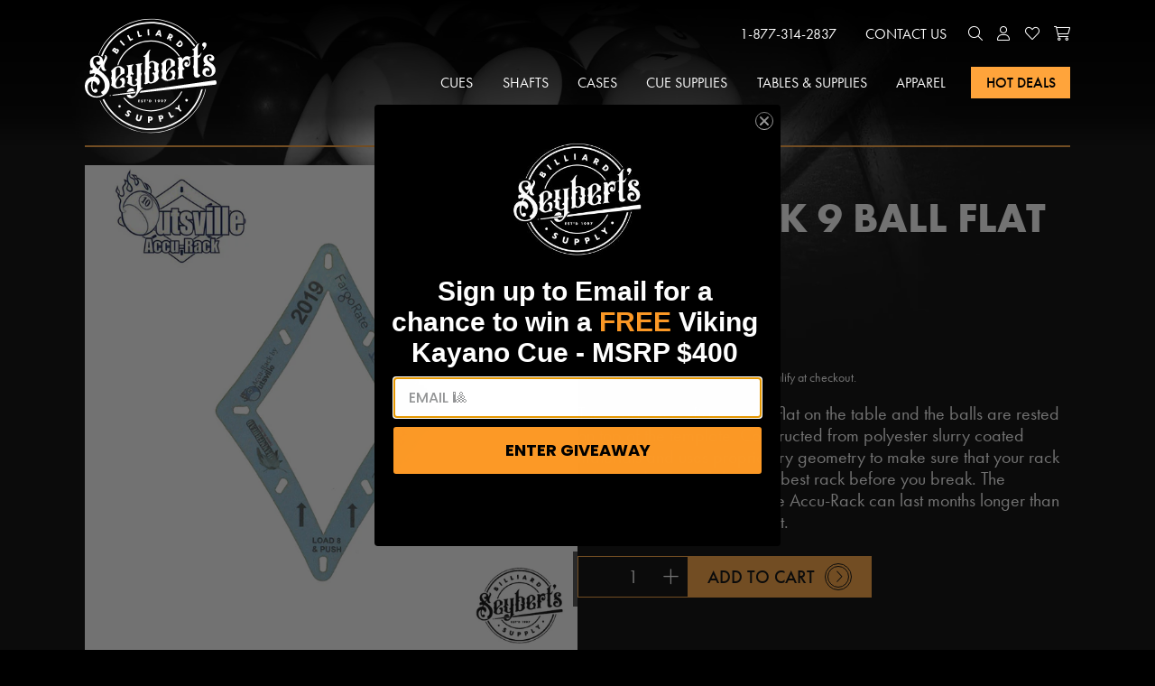

--- FILE ---
content_type: text/html; charset=utf-8
request_url: https://seyberts.com/products/accu-rack-9-ball-flat-template
body_size: 65574
content:
<!doctype html>
<html  lang="en" class="no-js">
<head>
	<!-- Added by AVADA SEO Suite -->
	

	<!-- /Added by AVADA SEO Suite -->
  <meta name="facebook-domain-verification" content="r48ikvkr996tclhf2eum6829r16qm0" />
  <meta charset="utf-8" />
<link rel="canonical" href="https://seyberts.com/products/accu-rack-9-ball-flat-template" />
<meta name="robots" content="noodp,noydir" />
<meta name="viewport" content="width=device-width, initial-scale=1" />
<title>9 Ball Accu-Rack | Ball Racks - Seybert&#39;s Billiards Supply</title>
<meta name="description" content="The Accu-Racks use proprietary geometry and a polyester slurry coated materials to make sure that your rack is fair and tight to deliver the best rack before you break and because of the materials chosen these will last months longer than any other rack like it. Accu-Racks are the number 1 template on the market." />
<meta property="og:type" content="product" />
<meta property="og:title" content="Accu-Rack 9 Ball Flat Template" />
<meta property="og:image" content="http://seyberts.com/cdn/shop/products/d9f_large.jpg?v=1650306540" />
<meta property="og:image:secure_url" content="https://seyberts.com/cdn/shop/products/d9f_large.jpg?v=1650306540" />
<meta property="og:price:amount" content="14.99" />
<meta property="og:price:currency" content="USD" />
<meta name="twitter:card" content="product" />
<meta name="twitter:title" content="Accu-Rack 9 Ball Flat Template" />
<meta name="twitter:description" content="The 9 ball Accu-Rack is laid flat on the table and the balls are rested on top of the template. Constructed from polyester slurry coated materials and uses proprietary geometry to make sure that your rack is fair and tight to deliver the best rack before you break. The materials used make sure The Accu-Rack can last months longer than" />
<meta name="twitter:image" content="http://seyberts.com/cdn/shop/products/d9f_large.jpg?v=1650306540" />
<meta name="twitter:label1" content="Price" />
<meta name="twitter:data1" content="$14.99 USD" />
<meta name="twitter:label2" content="Brand" />
<meta name="twitter:data2" content="Outsville" />
<meta property="og:description" content="The Accu-Racks use proprietary geometry and a polyester slurry coated materials to make sure that your rack is fair and tight to deliver the best rack before you break and because of the materials chosen these will last months longer than any other rack like it. Accu-Racks are the number 1 template on the market." />
<meta property="og:url" content="https://seyberts.com/products/accu-rack-9-ball-flat-template" />
<meta property="og:site_name" content="Seybert&#39;s Billiards Supply" />

<meta name="theme-color" content="#000000" />
<link rel="shortcut icon" type="image/x-icon" href="//seyberts.com/cdn/shop/files/favicon_9aa33dec-7115-4951-90ac-7254942af9d5_32x32.png?v=1639502985">
<link href="//seyberts.com/cdn/shop/files/icon-01_180x180.png?v=1639502776" rel="apple-touch-icon" />
<link href="//seyberts.com/cdn/shop/files/icon-01_512x512.png?v=1639502776" rel="icon" sizes="512x512"/>
<link href="//seyberts.com/cdn/shop/files/icon-01_192x192.png?v=1639502776" rel="icon" sizes="192x192"/>
<meta name="facebook-domain-verification" content="e9aw4bf4f0eu1zwl1vu0vkkj5bkdhu" />
<meta name="google-site-verification" content="BwiDz7l5u_4l9MrDmIAPkxWxTgO337wVY5rVytL7nSo" /> 

<style>
	.accordion_content .option_atomic-tangerine {
			color: #ff9966;
			border-color: #ff9966;
		}
		.accordion_content .option_atomic-tangerine.bg-white,
		.accordion_content .option_atomic-tangerine.swatch {
			background-color: #ff9966;
			color: #333333;
		}

		.textfield_attribute.color_atomic-tangerine {
			color: #ff9966;
			background-color: #333333;
		}

	.accordion_content .option_black {
			color: #333333;
			border-color: #333333;
		}
		.accordion_content .option_black.bg-white,
		.accordion_content .option_black.swatch {
			background-color: #333333;
			color: #d2d2d2;
		}

		.textfield_attribute.color_black {
			color: #333333;
			background-color: #d2d2d2;
		}

	.accordion_content .option_blue {
			color: #4997d0;
			border-color: #4997d0;
		}
		.accordion_content .option_blue.bg-white,
		.accordion_content .option_blue.swatch {
			background-color: #4997d0;
			color: #333333;
		}

		.textfield_attribute.color_blue {
			color: #4997d0;
			background-color: #333333;
		}

	.accordion_content .option_brown {
			color: #af593e;
			border-color: #af593e;
		}
		.accordion_content .option_brown.bg-white,
		.accordion_content .option_brown.swatch {
			background-color: #af593e;
			color: #333333;
		}

		.textfield_attribute.color_brown {
			color: #af593e;
			background-color: #333333;
		}

	.accordion_content .option_gold {
			color: #e6be8a;
			border-color: #e6be8a;
		}
		.accordion_content .option_gold.bg-white,
		.accordion_content .option_gold.swatch {
			background-color: #e6be8a;
			color: #333333;
		}

		.textfield_attribute.color_gold {
			color: #e6be8a;
			background-color: #333333;
		}

	.accordion_content .option_green {
			color: #3aa655;
			border-color: #3aa655;
		}
		.accordion_content .option_green.bg-white,
		.accordion_content .option_green.swatch {
			background-color: #3aa655;
			color: #333333;
		}

		.textfield_attribute.color_green {
			color: #3aa655;
			background-color: #333333;
		}

	.accordion_content .option_laser-lemon {
			color: #ffff66;
			border-color: #ffff66;
		}
		.accordion_content .option_laser-lemon.bg-white,
		.accordion_content .option_laser-lemon.swatch {
			background-color: #ffff66;
			color: #333333;
		}

		.textfield_attribute.color_laser-lemon {
			color: #ffff66;
			background-color: #333333;
		}

	.accordion_content .option_pink {
			color: #fc74fd;
			border-color: #fc74fd;
		}
		.accordion_content .option_pink.bg-white,
		.accordion_content .option_pink.swatch {
			background-color: #fc74fd;
			color: #333333;
		}

		.textfield_attribute.color_pink {
			color: #fc74fd;
			background-color: #333333;
		}

	.accordion_content .option_purple-pizzaz {
			color: #ff00cc;
			border-color: #ff00cc;
		}
		.accordion_content .option_purple-pizzaz.bg-white,
		.accordion_content .option_purple-pizzaz.swatch {
			background-color: #ff00cc;
			color: #333333;
		}

		.textfield_attribute.color_purple-pizzaz {
			color: #ff00cc;
			background-color: #333333;
		}

	.accordion_content .option_red {
			color: #ed0a3f;
			border-color: #ed0a3f;
		}
		.accordion_content .option_red.bg-white,
		.accordion_content .option_red.swatch {
			background-color: #ed0a3f;
			color: #333333;
		}

		.textfield_attribute.color_red {
			color: #ed0a3f;
			background-color: #333333;
		}

	.accordion_content .option_screamin-green {
			color: #66ff66;
			border-color: #66ff66;
		}
		.accordion_content .option_screamin-green.bg-white,
		.accordion_content .option_screamin-green.swatch {
			background-color: #66ff66;
			color: #333333;
		}

		.textfield_attribute.color_screamin-green {
			color: #66ff66;
			background-color: #333333;
		}

	.accordion_content .option_shocking-pink {
			color: #ff6eff;
			border-color: #ff6eff;
		}
		.accordion_content .option_shocking-pink.bg-white,
		.accordion_content .option_shocking-pink.swatch {
			background-color: #ff6eff;
			color: #333333;
		}

		.textfield_attribute.color_shocking-pink {
			color: #ff6eff;
			background-color: #333333;
		}

	.accordion_content .option_silver {
			color: #c9c0bb;
			border-color: #c9c0bb;
		}
		.accordion_content .option_silver.bg-white,
		.accordion_content .option_silver.swatch {
			background-color: #c9c0bb;
			color: #333333;
		}

		.textfield_attribute.color_silver {
			color: #c9c0bb;
			background-color: #333333;
		}

	.accordion_content .option_sky-blue {
			color: #76d7ea;
			border-color: #76d7ea;
		}
		.accordion_content .option_sky-blue.bg-white,
		.accordion_content .option_sky-blue.swatch {
			background-color: #76d7ea;
			color: #333333;
		}

		.textfield_attribute.color_sky-blue {
			color: #76d7ea;
			background-color: #333333;
		}

	.accordion_content .option_sunglow {
			color: #ffcc33;
			border-color: #ffcc33;
		}
		.accordion_content .option_sunglow.bg-white,
		.accordion_content .option_sunglow.swatch {
			background-color: #ffcc33;
			color: #333333;
		}

		.textfield_attribute.color_sunglow {
			color: #ffcc33;
			background-color: #333333;
		}

	.accordion_content .option_white {
			color: #ffffff;
			border-color: #ffffff;
		}
		.accordion_content .option_white.bg-white,
		.accordion_content .option_white.swatch {
			background-color: #ffffff;
			color: #333333;
		}

		.textfield_attribute.color_white {
			color: #ffffff;
			background-color: #333333;
		}

	.accordion_content .option_wild-watermelon {
			color: #fd5b78;
			border-color: #fd5b78;
		}
		.accordion_content .option_wild-watermelon.bg-white,
		.accordion_content .option_wild-watermelon.swatch {
			background-color: #fd5b78;
			color: #333333;
		}

		.textfield_attribute.color_wild-watermelon {
			color: #fd5b78;
			background-color: #333333;
		}

	.accordion_content .option_yellow {
			color: #fbe870;
			border-color: #fbe870;
		}
		.accordion_content .option_yellow.bg-white,
		.accordion_content .option_yellow.swatch {
			background-color: #fbe870;
			color: #333333;
		}

		.textfield_attribute.color_yellow {
			color: #fbe870;
			background-color: #333333;
		}

	</style>



<script type="application/ld+json">
  {
    "@context": "http://schema.org",
    "@type": "Product",
    "@id": "https:\/\/seyberts.com\/products\/accu-rack-9-ball-flat-template#product",
    "name": "Accu-Rack 9 Ball Flat Template",
    "url": "https:\/\/seyberts.com\/products\/accu-rack-9-ball-flat-template",
        "price" : 14.99,
        "priceCurrency" : "USD",
      
    

    "image": "//seyberts.com/cdn/shop/products/d9f_small.jpg?v=1650306540",
  
    
    "description": "The 9 ball Accu-Rack is laid flat on the table and the balls are rested on top of the template. Constructed from polyester slurry coated materials and uses proprietary geometry to make sure that your rack is fair and tight to deliver the best rack before you break. The materials used make sure The Accu-Rack can last months longer than any other template rack like it.","brand": {
      "@type": "Brand",
      "name": "Outsville"
    },

  "aggregateRating": {
    "@type": "AggregateRating",
    "ratingValue": 5,
    "reviewCount": 16
  },
  
    "offers": [{
          "@type" : "Offer","sku": "D9F","availability" : "http://schema.org/InStock",
          "price" : 14.99,
          
          "priceCurrency" : "USD",
          "priceValidUntil": "2026-01-21",
          "url" : "https:\/\/seyberts.com\/products\/accu-rack-9-ball-flat-template?variant=41732765647046",
          "hasMerchantReturnPolicy": {
            "@type": "MerchantReturnPolicy",
             "applicableCountry": ["US"],
            "returnPolicyCountry": "US",
            "returnPolicyCategory": "https://schema.org/MerchantReturnFiniteReturnWindow",
            "merchantReturnDays": 90,
            "returnMethod": "https://schema.org/ReturnByMail",
            "returnFees": "https://schema.org/FreeReturn",
            "description": "There will be a $25 fee and will be deducted from your merchandise credit or refund except in the case that you have pre authorization. This decision is at the sole discretion of Seybert's Billiard Supply. If an order was shipped using our Free Shipping Over $99.00 method, the original cost of the shipment will be deducted from the full return amount as well, unless you purchase another product in its place.",
            "returnShippingFeeAmount": {
              "@type": "MonetaryAmount",
              "value": "25-99",
              "currency": "USD"
            }
          },
         
          	"shippingDetails": {
            	"@type": "OfferShippingDetails",
            		"shippingRate": {
            		  "@type": "MonetaryAmount",
            		  "value": "0",
            		  "currency": "USD"
            		},
            	
            	"shippingDestination": [
            	  {
            	    "@type": "DefinedRegion",
            	    "addressCountry": "US",
            	    "addressRegion": ["US"]
            	  }
            	],
            	
            	
            	"deliveryTime": {
            	"@type": "ShippingDeliveryTime",
            		"handlingTime": {
            		  "@type": "QuantitativeValue",
            		  "minValue": 0,
            		  "maxValue": 1,
            		  "unitCode": "DAY"
            		},
            		"transitTime": {
            		  "@type": "QuantitativeValue",
            		  "minValue": 1,
            		  "maxValue": 2,
            		  "unitCode": "DAY"
            		}
            	}
            }

        
          
        } 
]
  }
</script>



  

  <!-- START Google Ads Dynamic Remarketing for Theme.Liquid -->
<script async src="https://www.googletagmanager.com/gtag/js?id=AW-408827611"></script>
<script>
window.dataLayer = window.dataLayer || [];
function gtag(){dataLayer.push(arguments);}
gtag('js', new Date());
gtag('config', 'AW-408827611', { 'allow_enhanced_conversions': true});  


// Product Page
// D9F
// 7237455020230
// 41732765647046
gtag('event', 'view_item', {
  'ecomm_prodid': ['7237455020230'],
  'ecomm_pagetype': 'product',
  'ecomm_totalvalue': 14.99
});


</script>
<!-- END Google Ads Dynamic Remarketing for Theme.liquid -->
  <script>(function(w,d,t,r,u){var f,n,i;w[u]=w[u]||[],f=function(){var o={ti:"149014968"};o.q=w[u],w[u]=new UET(o),w[u].push("pageLoad")},n=d.createElement(t),n.src=r,n.async=1,n.onload=n.onreadystatechange=function(){var s=this.readyState;s&&s!=="loaded"&&s!=="complete"||(f(),n.onload=n.onreadystatechange=null)},i=d.getElementsByTagName(t)[0],i.parentNode.insertBefore(n,i)})(window,document,"script","//bat.bing.com/bat.js","uetq");</script>

<script>
window.uetq = window.uetq || [];

// Product Page
// D9F
// 7237455020230
// 41732765647046
window.uetq.push('event', 'view_item', {
  'ecomm_prodid': ['7237455020230'],
  'ecomm_pagetype': 'product',
  'ecomm_totalvalue': 14.99
});


</script>
<!-- END Bing/Microsoft Ads Dynamic Remarketing for Theme.liquid -->

  <script>window.performance && window.performance.mark && window.performance.mark('shopify.content_for_header.start');</script><meta name="facebook-domain-verification" content="tqzfobit1mlmh7ngikkadg9w7vpcxn">
<meta name="google-site-verification" content="9E3aV3oqzAH8BRa-GFcI128dk3wZo1KMHRim_nhu84I">
<meta id="shopify-digital-wallet" name="shopify-digital-wallet" content="/56595316934/digital_wallets/dialog">
<meta name="shopify-checkout-api-token" content="0d0876ae216aac470288f821dcf4b5a2">
<meta id="in-context-paypal-metadata" data-shop-id="56595316934" data-venmo-supported="true" data-environment="production" data-locale="en_US" data-paypal-v4="true" data-currency="USD">
<link rel="alternate" type="application/json+oembed" href="https://seyberts.com/products/accu-rack-9-ball-flat-template.oembed">
<script async="async" src="/checkouts/internal/preloads.js?locale=en-US"></script>
<link rel="preconnect" href="https://shop.app" crossorigin="anonymous">
<script async="async" src="https://shop.app/checkouts/internal/preloads.js?locale=en-US&shop_id=56595316934" crossorigin="anonymous"></script>
<script id="apple-pay-shop-capabilities" type="application/json">{"shopId":56595316934,"countryCode":"US","currencyCode":"USD","merchantCapabilities":["supports3DS"],"merchantId":"gid:\/\/shopify\/Shop\/56595316934","merchantName":"Seybert's Billiards Supply","requiredBillingContactFields":["postalAddress","email","phone"],"requiredShippingContactFields":["postalAddress","email","phone"],"shippingType":"shipping","supportedNetworks":["visa","masterCard","amex","discover","elo","jcb"],"total":{"type":"pending","label":"Seybert's Billiards Supply","amount":"1.00"},"shopifyPaymentsEnabled":true,"supportsSubscriptions":true}</script>
<script id="shopify-features" type="application/json">{"accessToken":"0d0876ae216aac470288f821dcf4b5a2","betas":["rich-media-storefront-analytics"],"domain":"seyberts.com","predictiveSearch":true,"shopId":56595316934,"locale":"en"}</script>
<script>var Shopify = Shopify || {};
Shopify.shop = "seyberts-billiards-supply.myshopify.com";
Shopify.locale = "en";
Shopify.currency = {"active":"USD","rate":"1.0"};
Shopify.country = "US";
Shopify.theme = {"name":"Seyberts (Custom Theme)","id":143606743238,"schema_name":"Cavera Theme","schema_version":"1.4.8","theme_store_id":null,"role":"main"};
Shopify.theme.handle = "null";
Shopify.theme.style = {"id":null,"handle":null};
Shopify.cdnHost = "seyberts.com/cdn";
Shopify.routes = Shopify.routes || {};
Shopify.routes.root = "/";</script>
<script type="module">!function(o){(o.Shopify=o.Shopify||{}).modules=!0}(window);</script>
<script>!function(o){function n(){var o=[];function n(){o.push(Array.prototype.slice.apply(arguments))}return n.q=o,n}var t=o.Shopify=o.Shopify||{};t.loadFeatures=n(),t.autoloadFeatures=n()}(window);</script>
<script>
  window.ShopifyPay = window.ShopifyPay || {};
  window.ShopifyPay.apiHost = "shop.app\/pay";
  window.ShopifyPay.redirectState = null;
</script>
<script id="shop-js-analytics" type="application/json">{"pageType":"product"}</script>
<script defer="defer" async type="module" src="//seyberts.com/cdn/shopifycloud/shop-js/modules/v2/client.init-shop-cart-sync_BdyHc3Nr.en.esm.js"></script>
<script defer="defer" async type="module" src="//seyberts.com/cdn/shopifycloud/shop-js/modules/v2/chunk.common_Daul8nwZ.esm.js"></script>
<script type="module">
  await import("//seyberts.com/cdn/shopifycloud/shop-js/modules/v2/client.init-shop-cart-sync_BdyHc3Nr.en.esm.js");
await import("//seyberts.com/cdn/shopifycloud/shop-js/modules/v2/chunk.common_Daul8nwZ.esm.js");

  window.Shopify.SignInWithShop?.initShopCartSync?.({"fedCMEnabled":true,"windoidEnabled":true});

</script>
<script>
  window.Shopify = window.Shopify || {};
  if (!window.Shopify.featureAssets) window.Shopify.featureAssets = {};
  window.Shopify.featureAssets['shop-js'] = {"shop-cart-sync":["modules/v2/client.shop-cart-sync_QYOiDySF.en.esm.js","modules/v2/chunk.common_Daul8nwZ.esm.js"],"init-fed-cm":["modules/v2/client.init-fed-cm_DchLp9rc.en.esm.js","modules/v2/chunk.common_Daul8nwZ.esm.js"],"shop-button":["modules/v2/client.shop-button_OV7bAJc5.en.esm.js","modules/v2/chunk.common_Daul8nwZ.esm.js"],"init-windoid":["modules/v2/client.init-windoid_DwxFKQ8e.en.esm.js","modules/v2/chunk.common_Daul8nwZ.esm.js"],"shop-cash-offers":["modules/v2/client.shop-cash-offers_DWtL6Bq3.en.esm.js","modules/v2/chunk.common_Daul8nwZ.esm.js","modules/v2/chunk.modal_CQq8HTM6.esm.js"],"shop-toast-manager":["modules/v2/client.shop-toast-manager_CX9r1SjA.en.esm.js","modules/v2/chunk.common_Daul8nwZ.esm.js"],"init-shop-email-lookup-coordinator":["modules/v2/client.init-shop-email-lookup-coordinator_UhKnw74l.en.esm.js","modules/v2/chunk.common_Daul8nwZ.esm.js"],"pay-button":["modules/v2/client.pay-button_DzxNnLDY.en.esm.js","modules/v2/chunk.common_Daul8nwZ.esm.js"],"avatar":["modules/v2/client.avatar_BTnouDA3.en.esm.js"],"init-shop-cart-sync":["modules/v2/client.init-shop-cart-sync_BdyHc3Nr.en.esm.js","modules/v2/chunk.common_Daul8nwZ.esm.js"],"shop-login-button":["modules/v2/client.shop-login-button_D8B466_1.en.esm.js","modules/v2/chunk.common_Daul8nwZ.esm.js","modules/v2/chunk.modal_CQq8HTM6.esm.js"],"init-customer-accounts-sign-up":["modules/v2/client.init-customer-accounts-sign-up_C8fpPm4i.en.esm.js","modules/v2/client.shop-login-button_D8B466_1.en.esm.js","modules/v2/chunk.common_Daul8nwZ.esm.js","modules/v2/chunk.modal_CQq8HTM6.esm.js"],"init-shop-for-new-customer-accounts":["modules/v2/client.init-shop-for-new-customer-accounts_CVTO0Ztu.en.esm.js","modules/v2/client.shop-login-button_D8B466_1.en.esm.js","modules/v2/chunk.common_Daul8nwZ.esm.js","modules/v2/chunk.modal_CQq8HTM6.esm.js"],"init-customer-accounts":["modules/v2/client.init-customer-accounts_dRgKMfrE.en.esm.js","modules/v2/client.shop-login-button_D8B466_1.en.esm.js","modules/v2/chunk.common_Daul8nwZ.esm.js","modules/v2/chunk.modal_CQq8HTM6.esm.js"],"shop-follow-button":["modules/v2/client.shop-follow-button_CkZpjEct.en.esm.js","modules/v2/chunk.common_Daul8nwZ.esm.js","modules/v2/chunk.modal_CQq8HTM6.esm.js"],"lead-capture":["modules/v2/client.lead-capture_BntHBhfp.en.esm.js","modules/v2/chunk.common_Daul8nwZ.esm.js","modules/v2/chunk.modal_CQq8HTM6.esm.js"],"checkout-modal":["modules/v2/client.checkout-modal_CfxcYbTm.en.esm.js","modules/v2/chunk.common_Daul8nwZ.esm.js","modules/v2/chunk.modal_CQq8HTM6.esm.js"],"shop-login":["modules/v2/client.shop-login_Da4GZ2H6.en.esm.js","modules/v2/chunk.common_Daul8nwZ.esm.js","modules/v2/chunk.modal_CQq8HTM6.esm.js"],"payment-terms":["modules/v2/client.payment-terms_MV4M3zvL.en.esm.js","modules/v2/chunk.common_Daul8nwZ.esm.js","modules/v2/chunk.modal_CQq8HTM6.esm.js"]};
</script>
<script>(function() {
  var isLoaded = false;
  function asyncLoad() {
    if (isLoaded) return;
    isLoaded = true;
    var urls = ["https:\/\/cdn.shopify.com\/s\/files\/1\/0565\/9531\/6934\/t\/31\/assets\/affirmShopify.js?v=1716992338\u0026shop=seyberts-billiards-supply.myshopify.com","\/\/cdn.shopify.com\/proxy\/4e88cda80cc121c64edf567373dacdd0ad692cc886d99f8d0f4044f63bac0bf6\/s3-us-west-2.amazonaws.com\/jsstore\/a\/DY4H9YKQ\/reids.js?shop=seyberts-billiards-supply.myshopify.com\u0026sp-cache-control=cHVibGljLCBtYXgtYWdlPTkwMA","https:\/\/cdn.giftcardpro.app\/build\/storefront\/storefront.js?shop=seyberts-billiards-supply.myshopify.com","\/\/cdn.shopify.com\/proxy\/c13424a1e1876377e78bee9f42346cd7ce7099ff4b87e3e1acab52a6ab931a23\/app.retention.com\/shopify\/shopify_app_add_to_cart_script.js?shop=seyberts-billiards-supply.myshopify.com\u0026sp-cache-control=cHVibGljLCBtYXgtYWdlPTkwMA","https:\/\/cdn.shopify.com\/s\/files\/1\/0565\/9531\/6934\/t\/32\/assets\/affirmShopify.js?v=1756470682\u0026shop=seyberts-billiards-supply.myshopify.com"];
    for (var i = 0; i < urls.length; i++) {
      var s = document.createElement('script');
      s.type = 'text/javascript';
      s.async = true;
      s.src = urls[i];
      var x = document.getElementsByTagName('script')[0];
      x.parentNode.insertBefore(s, x);
    }
  };
  if(window.attachEvent) {
    window.attachEvent('onload', asyncLoad);
  } else {
    window.addEventListener('load', asyncLoad, false);
  }
})();</script>
<script id="__st">var __st={"a":56595316934,"offset":-18000,"reqid":"d1cf1649-a273-4497-abb5-1d9bd3945945-1768973043","pageurl":"seyberts.com\/products\/accu-rack-9-ball-flat-template","u":"417470f94847","p":"product","rtyp":"product","rid":7237455020230};</script>
<script>window.ShopifyPaypalV4VisibilityTracking = true;</script>
<script id="captcha-bootstrap">!function(){'use strict';const t='contact',e='account',n='new_comment',o=[[t,t],['blogs',n],['comments',n],[t,'customer']],c=[[e,'customer_login'],[e,'guest_login'],[e,'recover_customer_password'],[e,'create_customer']],r=t=>t.map((([t,e])=>`form[action*='/${t}']:not([data-nocaptcha='true']) input[name='form_type'][value='${e}']`)).join(','),a=t=>()=>t?[...document.querySelectorAll(t)].map((t=>t.form)):[];function s(){const t=[...o],e=r(t);return a(e)}const i='password',u='form_key',d=['recaptcha-v3-token','g-recaptcha-response','h-captcha-response',i],f=()=>{try{return window.sessionStorage}catch{return}},m='__shopify_v',_=t=>t.elements[u];function p(t,e,n=!1){try{const o=window.sessionStorage,c=JSON.parse(o.getItem(e)),{data:r}=function(t){const{data:e,action:n}=t;return t[m]||n?{data:e,action:n}:{data:t,action:n}}(c);for(const[e,n]of Object.entries(r))t.elements[e]&&(t.elements[e].value=n);n&&o.removeItem(e)}catch(o){console.error('form repopulation failed',{error:o})}}const l='form_type',E='cptcha';function T(t){t.dataset[E]=!0}const w=window,h=w.document,L='Shopify',v='ce_forms',y='captcha';let A=!1;((t,e)=>{const n=(g='f06e6c50-85a8-45c8-87d0-21a2b65856fe',I='https://cdn.shopify.com/shopifycloud/storefront-forms-hcaptcha/ce_storefront_forms_captcha_hcaptcha.v1.5.2.iife.js',D={infoText:'Protected by hCaptcha',privacyText:'Privacy',termsText:'Terms'},(t,e,n)=>{const o=w[L][v],c=o.bindForm;if(c)return c(t,g,e,D).then(n);var r;o.q.push([[t,g,e,D],n]),r=I,A||(h.body.append(Object.assign(h.createElement('script'),{id:'captcha-provider',async:!0,src:r})),A=!0)});var g,I,D;w[L]=w[L]||{},w[L][v]=w[L][v]||{},w[L][v].q=[],w[L][y]=w[L][y]||{},w[L][y].protect=function(t,e){n(t,void 0,e),T(t)},Object.freeze(w[L][y]),function(t,e,n,w,h,L){const[v,y,A,g]=function(t,e,n){const i=e?o:[],u=t?c:[],d=[...i,...u],f=r(d),m=r(i),_=r(d.filter((([t,e])=>n.includes(e))));return[a(f),a(m),a(_),s()]}(w,h,L),I=t=>{const e=t.target;return e instanceof HTMLFormElement?e:e&&e.form},D=t=>v().includes(t);t.addEventListener('submit',(t=>{const e=I(t);if(!e)return;const n=D(e)&&!e.dataset.hcaptchaBound&&!e.dataset.recaptchaBound,o=_(e),c=g().includes(e)&&(!o||!o.value);(n||c)&&t.preventDefault(),c&&!n&&(function(t){try{if(!f())return;!function(t){const e=f();if(!e)return;const n=_(t);if(!n)return;const o=n.value;o&&e.removeItem(o)}(t);const e=Array.from(Array(32),(()=>Math.random().toString(36)[2])).join('');!function(t,e){_(t)||t.append(Object.assign(document.createElement('input'),{type:'hidden',name:u})),t.elements[u].value=e}(t,e),function(t,e){const n=f();if(!n)return;const o=[...t.querySelectorAll(`input[type='${i}']`)].map((({name:t})=>t)),c=[...d,...o],r={};for(const[a,s]of new FormData(t).entries())c.includes(a)||(r[a]=s);n.setItem(e,JSON.stringify({[m]:1,action:t.action,data:r}))}(t,e)}catch(e){console.error('failed to persist form',e)}}(e),e.submit())}));const S=(t,e)=>{t&&!t.dataset[E]&&(n(t,e.some((e=>e===t))),T(t))};for(const o of['focusin','change'])t.addEventListener(o,(t=>{const e=I(t);D(e)&&S(e,y())}));const B=e.get('form_key'),M=e.get(l),P=B&&M;t.addEventListener('DOMContentLoaded',(()=>{const t=y();if(P)for(const e of t)e.elements[l].value===M&&p(e,B);[...new Set([...A(),...v().filter((t=>'true'===t.dataset.shopifyCaptcha))])].forEach((e=>S(e,t)))}))}(h,new URLSearchParams(w.location.search),n,t,e,['guest_login'])})(!0,!0)}();</script>
<script integrity="sha256-4kQ18oKyAcykRKYeNunJcIwy7WH5gtpwJnB7kiuLZ1E=" data-source-attribution="shopify.loadfeatures" defer="defer" src="//seyberts.com/cdn/shopifycloud/storefront/assets/storefront/load_feature-a0a9edcb.js" crossorigin="anonymous"></script>
<script crossorigin="anonymous" defer="defer" src="//seyberts.com/cdn/shopifycloud/storefront/assets/shopify_pay/storefront-65b4c6d7.js?v=20250812"></script>
<script data-source-attribution="shopify.dynamic_checkout.dynamic.init">var Shopify=Shopify||{};Shopify.PaymentButton=Shopify.PaymentButton||{isStorefrontPortableWallets:!0,init:function(){window.Shopify.PaymentButton.init=function(){};var t=document.createElement("script");t.src="https://seyberts.com/cdn/shopifycloud/portable-wallets/latest/portable-wallets.en.js",t.type="module",document.head.appendChild(t)}};
</script>
<script data-source-attribution="shopify.dynamic_checkout.buyer_consent">
  function portableWalletsHideBuyerConsent(e){var t=document.getElementById("shopify-buyer-consent"),n=document.getElementById("shopify-subscription-policy-button");t&&n&&(t.classList.add("hidden"),t.setAttribute("aria-hidden","true"),n.removeEventListener("click",e))}function portableWalletsShowBuyerConsent(e){var t=document.getElementById("shopify-buyer-consent"),n=document.getElementById("shopify-subscription-policy-button");t&&n&&(t.classList.remove("hidden"),t.removeAttribute("aria-hidden"),n.addEventListener("click",e))}window.Shopify?.PaymentButton&&(window.Shopify.PaymentButton.hideBuyerConsent=portableWalletsHideBuyerConsent,window.Shopify.PaymentButton.showBuyerConsent=portableWalletsShowBuyerConsent);
</script>
<script data-source-attribution="shopify.dynamic_checkout.cart.bootstrap">document.addEventListener("DOMContentLoaded",(function(){function t(){return document.querySelector("shopify-accelerated-checkout-cart, shopify-accelerated-checkout")}if(t())Shopify.PaymentButton.init();else{new MutationObserver((function(e,n){t()&&(Shopify.PaymentButton.init(),n.disconnect())})).observe(document.body,{childList:!0,subtree:!0})}}));
</script>
<script id='scb4127' type='text/javascript' async='' src='https://seyberts.com/cdn/shopifycloud/privacy-banner/storefront-banner.js'></script><link id="shopify-accelerated-checkout-styles" rel="stylesheet" media="screen" href="https://seyberts.com/cdn/shopifycloud/portable-wallets/latest/accelerated-checkout-backwards-compat.css" crossorigin="anonymous">
<style id="shopify-accelerated-checkout-cart">
        #shopify-buyer-consent {
  margin-top: 1em;
  display: inline-block;
  width: 100%;
}

#shopify-buyer-consent.hidden {
  display: none;
}

#shopify-subscription-policy-button {
  background: none;
  border: none;
  padding: 0;
  text-decoration: underline;
  font-size: inherit;
  cursor: pointer;
}

#shopify-subscription-policy-button::before {
  box-shadow: none;
}

      </style>
<script id="sections-script" data-sections="product_info,product_recommendations" defer="defer" src="//seyberts.com/cdn/shop/t/32/compiled_assets/scripts.js?v=26195"></script>
<script>window.performance && window.performance.mark && window.performance.mark('shopify.content_for_header.end');</script><script id="shop-promise-product" type="application/json">
  {
    "productId": "7237455020230",
    "variantId": "41732765647046"
  }
</script>
<script id="shop-promise-features" type="application/json">
  {
    "supportedPromiseBrands": ["shop_promise"],
    "f_b9ba94d16a7d18ccd91d68be01e37df6": false,
    "f_85e460659f2e1fdd04f763b1587427a4": false
  }
</script>
<script fetchpriority="high" defer="defer" src="https://seyberts.com/cdn/shopifycloud/shop-promise-pdp/prod/shop_promise_pdp.js?v=1" data-source-attribution="shopify.shop-promise-pdp" crossorigin="anonymous"></script>


<style>
	#slide_container {
		right: -100%;
		position: fixed;
	}
</style>

<!-- <link href="//seyberts.com/cdn/shop/t/32/assets/tailwind.min.css?v=110822449894752474741754937789" rel="stylesheet" type="text/css" media="all" /> -->
<link rel="preload" href="//seyberts.com/cdn/shop/t/32/assets/tailwind.min.css?v=110822449894752474741754937789" as="style" onload="this.onload=null;this.rel='stylesheet'">
<noscript><link rel="stylesheet" href="//seyberts.com/cdn/shop/t/32/assets/tailwind.min.css?v=110822449894752474741754937789"></noscript>
<script src="//seyberts.com/cdn/shopifycloud/storefront/assets/themes_support/shopify_common-5f594365.js" type="text/javascript"></script>
<script src="//seyberts.com/cdn/shopifycloud/storefront/assets/themes_support/option_selection-b017cd28.js" type="text/javascript"></script>
<link href="//seyberts.com/cdn/shop/t/32/assets/theme.scss?v=109178287878831269151763406252" rel="stylesheet" type="text/css" media="all" />
<link href="https://p.typekit.net/p.css?s=1&k=yhz4rxv&ht=tk&f=10879.10881.10882.10884.10885.32874.32875&a=83435707&app=typekit&e=css" rel="stylesheet" type="text/css" media="all" />
<script src="//seyberts.com/cdn/shop/t/32/assets/jquery-3.6.0.min.js?v=115860211936397945481754937787" type="text/javascript"></script>
<script src="https://a.klaviyo.com/media/js/onsite/onsite.js"></script>
<script>
		var klaviyo = klaviyo || [];
		klaviyo.init({
			account: "XxM6Tj",
			platform: "shopify"
		});
		klaviyo.enable("backinstock",{ 
		trigger: {
			product_page_text: "Notify Me When Available",
			product_page_class: "button",
			product_page_text_align: "center",
			product_page_margin: "0px",
			replace_anchor: false
		},
		modal: {
		headline: "{product_name}",
		body_content: "Provide your email address below to be notified when this product is back in stock.",
		email_field_label: "Email",
		button_label: "Notify me when available",
		subscription_success_label: "You're in! We'll let you know when it's back.",
		footer_content: '',
		additional_styles: "@import url('https://fonts.googleapis.com/css?family=Helvetica+Neue');",
		drop_background_color: "#000",
		background_color: "#000",
		text_color: "#fff",
		button_text_color: "#000",
		button_background_color: "#ffa43b",
		close_button_color: "#ccc",
		error_background_color: "#cc0033",
		error_text_color: "#ffffff",
		success_background_color: "#357b00",
		success_text_color: "#fff"
		}
	});
</script>
<!-- Google Tag Manager -->
<script>(function(w,d,s,l,i){w[l]=w[l]||[];w[l].push({'gtm.start':
new Date().getTime(),event:'gtm.js'});var f=d.getElementsByTagName(s)[0],
j=d.createElement(s),dl=l!='dataLayer'?'&l='+l:'';j.async=true;j.src=
'https://www.googletagmanager.com/gtm.js?id='+i+dl;f.parentNode.insertBefore(j,f);
})(window,document,'script','dataLayer','GTM-PH6L9F9');</script>
<!-- End Google Tag Manager -->

<!-- Tadpull -->
<script src="https://static.tadpull.com/tadpull.js?orgId=BIXZZT&system=CUSTOM&url=t.seyberts.com"></script>
<script>
	(function(callback) {
		if (document.readyState === "loading") {
			document.addEventListener("DOMContentLoaded", callback);
		} else {
			callback();
		}
		})(function() {		
			window.Shopify.loadFeatures(
				[
					{
						name: 'consent-tracking-api',
						version: '0.1',
					},
				],
				error => {
					if (error) {
						console.error('Consent Tracking API failed to load:', error);
					} else {
						checkConsentStatus();
					}
				}
			);
			function checkConsentStatus() {
				const privacy = window.Shopify.customerPrivacy;
				if( privacy.analyticsProcessingAllowed() && privacy.marketingAllowed() ){
					console.log('Tadpull loaded');
					tadpull.pageView();
				}
			}
		}
	);
</script>

 <script defer>

  /**
   * IMPORTANT!
   * Do not edit this file. Any changes made could be overwritten by at
   * any time. If you need assistance, please reach out to us at support@gist-apps.com.
   */

  if (typeof(GIST) == 'undefined') {
    window.GIST = GIST = {};
  }
  if (typeof(GIST.f) == 'undefined') {
    GIST.f = {};
  }


</script>


<script type="text/javascript" src="https://cdn.giftcardpro.app/build/storefront/storefront.js" defer></script>
<link rel="stylesheet" type="text/css" href="https://cdn.giftcardpro.app/build/storefront/storefront.css">


  	 
 <script>
  document.addEventListener("DOMContentLoaded", function(event) {
    if( navigator.cookieEnabled && !(document.cookie.includes('seyberts_cart_clear=1')) ){
      fetch( '/cart/clear.js' ).then( function( response ){
        console.log('Cart Cleared');
        date = new Date(); 
        date.setTime(date.getTime() + ( 7 * 24 * 60 * 60 * 1000 ));
        expires = 'expires=' + date.toUTCString(); 
        document.cookie = 'seyberts_cart_clear=1; ' + expires + '; path=/'
      } ).catch((error) => {
        console.error('seyberts_cart_clear Error:', error);
      });
    } else {
      console.log('Cart Clear Prevented By Cookie');}
  });
 </script>
<!-- BEGIN app block: shopify://apps/unicorn-geo-blocker/blocks/geo_blocker/ea7b18b2-18d1-45fb-8857-35fb30442811 -->
        <script>window['_a41418e501']=window.performance.getEntriesByName.bind(window.performance);window.gbfwbcrs=[1];</script>
        <script src="https://seyberts.com/tools/_?_t=product" fetchpriority="high" onerror="(function(el){try{var entry=window['_a41418e501'](el.src)[0];console.log(entry);window.gbfwbcrs=[entry.responseStatus,entry.connectStart,entry.duration,entry.fetchStart,entry.responseEnd,entry.startTime,Date.now()];window['_c829f461ae']=entry?((entry.responseStatus!==0&&entry.responseStatus!==undefined)?+[403,404,499,500,502,503,504].includes(entry.responseStatus):+((entry.serverTiming&&entry.serverTiming.length)||((entry.duration>0&&entry.connectStart<35&&entry.fetchStart<35)||(entry.responseEnd<35&&entry.responseEnd>entry.startTime))||((entry.connectStart===0&&entry.duration===0)&&(entry.fetchStart===entry.responseEnd&&entry.responseEnd===entry.startTime)&&(entry.fetchStart>0&&entry.responseEnd<30)))):0;}catch(e){window['_c829f461ae']=0;window.gbfwbcrs=[602];}})(this)"></script>
<!-- END app block --><!-- BEGIN app block: shopify://apps/swishlist-simple-wishlist/blocks/wishlist_settings/bfcb80f2-f00d-42ae-909a-9f00c726327b --><style id="st-wishlist-custom-css">  </style><!-- BEGIN app snippet: wishlist_styles --><style> :root{ --st-add-icon-color: ; --st-added-icon-color: ; --st-loading-icon-color: ; --st-atc-button-border-radius: ; --st-atc-button-color: ; --st-atc-button-background-color: ; }  /* .st-wishlist-button, #st_wishlist_icons, .st-wishlist-details-button{ display: none; } */  #st_wishlist_icons { display: none; }  .st-wishlist-initialized .st-wishlist-button{ display: flex; }  .st-wishlist-loading-icon{ color: var(--st-loading-icon-color) }  .st-wishlist-button:not([data-type="details"]) .st-wishlist-icon{ color: var(--st-add-icon-color) }  .st-wishlist-button.st-is-added:not([data-type="details"]) .st-wishlist-icon{ color: var(--st-added-icon-color) }  .st-wishlist-button.st-is-loading:not([data-type="details"]) .st-wishlist-icon{ color: var(--st-loading-icon-color) }  .st-wishlist-initialized { .st-wishlist-details-button--header-icon, .st-wishlist-details-button { display: flex; } }  .st-initialized.st-wishlist-details-button--header-icon, .st-initialized.st-wishlist-details-button{ display: flex; }  .st-wishlist-details-button .st-wishlist-icon{ color: var(--icon-color); } </style>  <!-- END app snippet --><link rel="stylesheet" href="https://cdn.shopify.com/extensions/019bdada-42cd-74c0-932d-7a38951e161c/swishlist-388/assets/st_wl_styles.min.css" media="print" onload="this.media='all'" > <noscript><link href="//cdn.shopify.com/extensions/019bdada-42cd-74c0-932d-7a38951e161c/swishlist-388/assets/st_wl_styles.min.css" rel="stylesheet" type="text/css" media="all" /></noscript>               <template id="st_wishlist_template">  <!-- BEGIN app snippet: wishlist_drawer --> <div class="st-wishlist-details st-wishlist-details--drawer st-wishlist-details--right st-is-loading "> <div class="st-wishlist-details_overlay"><span></span></div>  <div class="st-wishlist-details_wrapper"> <div class="st-wishlist-details_header"> <div class="st-wishlist-details_title st-flex st-justify-between"> <div class="st-h3 h2">My Wishlist</div> <button class="st-close-button" aria-label="Close the wishlist drawer" title="Close the wishlist drawer" > X </button> </div><div class="st-wishlist-details_shares"><!-- BEGIN app snippet: wishlist_shares --><ul class="st-wishlist-shares st-list-style-none st-flex st-gap-20 st-justify-center" data-list=""> <li class="st-wishlist-share-item st-wishlist-share-item--facebook"> <button class="st-share-button" data-type="facebook" aria-label="Share on Facebook" title="Share on Facebook" > <svg class="st-icon" width="24px" height="24px" viewBox="0 0 24 24" enable-background="new 0 0 24 24" > <g><path fill="currentColor" d="M18.768,7.465H14.5V5.56c0-0.896,0.594-1.105,1.012-1.105s2.988,0,2.988,0V0.513L14.171,0.5C10.244,0.5,9.5,3.438,9.5,5.32 v2.145h-3v4h3c0,5.212,0,12,0,12h5c0,0,0-6.85,0-12h3.851L18.768,7.465z"></path></g> </svg> </button> </li> <li class="st-wishlist-share-item st-wishlist-share-item--pinterest"> <button class="st-share-button" data-type="pinterest" aria-label="Pin on Pinterest" title="Pin on Pinterest" > <svg class="st-icon" width="24px" height="24px" viewBox="0 0 24 24" enable-background="new 0 0 24 24" > <path fill="currentColor" d="M12.137,0.5C5.86,0.5,2.695,5,2.695,8.752c0,2.272,0.8 ,4.295,2.705,5.047c0.303,0.124,0.574,0.004,0.661-0.33 c0.062-0.231,0.206-0.816,0.271-1.061c0.088-0.331,0.055-0.446-0.19-0.736c-0.532-0.626-0.872-1.439-0.872-2.59 c0-3.339,2.498-6.328,6.505-6.328c3.548,0,5.497,2.168,5.497,5.063c0,3.809-1.687,7.024-4.189,7.024 c-1.382,0-2.416-1.142-2.085-2.545c0.397-1.675,1.167-3.479,1.167-4.688c0-1.081-0.58-1.983-1.782-1.983 c-1.413,0-2.548,1.461-2.548,3.42c0,1.247,0.422,2.09,0.422,2.09s-1.445,6.126-1.699,7.199c-0.505,2.137-0.076,4.756-0.04,5.02 c0.021,0.157,0.224,0.195,0.314,0.078c0.13-0.171,1.813-2.25,2.385-4.325c0.162-0.589,0.929-3.632,0.929-3.632 c0.459,0.876,1.801,1.646,3.228,1.646c4.247,0,7.128-3.871,7.128-9.053C20.5,4.15,17.182,0.5,12.137,0.5z"></path> </svg> </button> </li> <li class="st-wishlist-share-item st-wishlist-share-item--twitter"> <button class="st-share-button" data-type="twitter" aria-label="Tweet on Twitter" title="Tweet on Twitter" > <svg class="st-icon" width="24px" height="24px" xmlns="http://www.w3.org/2000/svg" viewBox="0 0 512 512" > <!--!Font Awesome Free 6.7.2 by @fontawesome - https://fontawesome.com License - https://fontawesome.com/license/free Copyright 2025 Fonticons, Inc.--> <path fill="currentColor" d="M389.2 48h70.6L305.6 224.2 487 464H345L233.7 318.6 106.5 464H35.8L200.7 275.5 26.8 48H172.4L272.9 180.9 389.2 48zM364.4 421.8h39.1L151.1 88h-42L364.4 421.8z"/> </svg> </button> </li> <li class="st-wishlist-share-item st-wishlist-share-item--whatsapp"> <button class="st-share-button" data-type="whatsapp" aria-label="Share on WhatsApp" title="Share on WhatsApp" > <svg class="st-icon" xmlns="http://www.w3.org/2000/svg" viewBox="0 0 448 512"> <path fill="currentColor" d="M380.9 97.1C339 55.1 283.2 32 223.9 32c-122.4 0-222 99.6-222 222 0 39.1 10.2 77.3 29.6 111L0 480l117.7-30.9c32.4 17.7 68.9 27 106.1 27h.1c122.3 0 224.1-99.6 224.1-222 0-59.3-25.2-115-67.1-157zm-157 341.6c-33.2 0-65.7-8.9-94-25.7l-6.7-4-69.8 18.3L72 359.2l-4.4-7c-18.5-29.4-28.2-63.3-28.2-98.2 0-101.7 82.8-184.5 184.6-184.5 49.3 0 95.6 19.2 130.4 54.1 34.8 34.9 56.2 81.2 56.1 130.5 0 101.8-84.9 184.6-186.6 184.6zm101.2-138.2c-5.5-2.8-32.8-16.2-37.9-18-5.1-1.9-8.8-2.8-12.5 2.8-3.7 5.6-14.3 18-17.6 21.8-3.2 3.7-6.5 4.2-12 1.4-32.6-16.3-54-29.1-75.5-66-5.7-9.8 5.7-9.1 16.3-30.3 1.8-3.7 .9-6.9-.5-9.7-1.4-2.8-12.5-30.1-17.1-41.2-4.5-10.8-9.1-9.3-12.5-9.5-3.2-.2-6.9-.2-10.6-.2-3.7 0-9.7 1.4-14.8 6.9-5.1 5.6-19.4 19-19.4 46.3 0 27.3 19.9 53.7 22.6 57.4 2.8 3.7 39.1 59.7 94.8 83.8 35.2 15.2 49 16.5 66.6 13.9 10.7-1.6 32.8-13.4 37.4-26.4 4.6-13 4.6-24.1 3.2-26.4-1.3-2.5-5-3.9-10.5-6.6z"/> </svg> </button> </li> <li class="st-wishlist-share-item st-wishlist-share-item--email"> <button class="st-share-button" data-type="email" aria-label="Share on Email" title="Share on Email" > <svg class="st-icon" width="24px" height="24px" viewBox="0 0 24 24" enable-background="new 0 0 24 24" > <path fill="currentColor" d="M22,4H2C0.897,4,0,4.897,0,6v12c0,1.103,0.897,2,2,2h20c1.103,0,2-0.897,2-2V6C24,4.897,23.103,4,22,4z M7.248,14.434 l-3.5,2C3.67,16.479,3.584,16.5,3.5,16.5c-0.174,0-0.342-0.09-0.435-0.252c-0.137-0.239-0.054-0.545,0.186-0.682l3.5-2 c0.24-0.137,0.545-0.054,0.682,0.186C7.571,13.992,7.488,14.297,7.248,14.434z M12,14.5c-0.094,0-0.189-0.026-0.271-0.08l-8.5-5.5 C2.997,8.77,2.93,8.46,3.081,8.229c0.15-0.23,0.459-0.298,0.691-0.147L12,13.405l8.229-5.324c0.232-0.15,0.542-0.084,0.691,0.147 c0.15,0.232,0.083,0.542-0.148,0.691l-8.5,5.5C12.189,14.474,12.095,14.5,12,14.5z M20.934,16.248 C20.842,16.41,20.673,16.5,20.5,16.5c-0.084,0-0.169-0.021-0.248-0.065l-3.5-2c-0.24-0.137-0.323-0.442-0.186-0.682 s0.443-0.322,0.682-0.186l3.5,2C20.988,15.703,21.071,16.009,20.934,16.248z"></path> </svg> </button> </li> <li class="st-wishlist-share-item st-wishlist-share-item--copy_link"> <button class="st-share-button" data-type="copy_link" aria-label="Copy to Clipboard" title="Copy to Clipboard" > <svg class="st-icon" width="24" height="24" viewBox="0 0 512 512"> <path fill="currentColor" d="M459.654,233.373l-90.531,90.5c-49.969,50-131.031,50-181,0c-7.875-7.844-14.031-16.688-19.438-25.813 l42.063-42.063c2-2.016,4.469-3.172,6.828-4.531c2.906,9.938,7.984,19.344,15.797,27.156c24.953,24.969,65.563,24.938,90.5,0 l90.5-90.5c24.969-24.969,24.969-65.563,0-90.516c-24.938-24.953-65.531-24.953-90.5,0l-32.188,32.219 c-26.109-10.172-54.25-12.906-81.641-8.891l68.578-68.578c50-49.984,131.031-49.984,181.031,0 C509.623,102.342,509.623,183.389,459.654,233.373z M220.326,382.186l-32.203,32.219c-24.953,24.938-65.563,24.938-90.516,0 c-24.953-24.969-24.953-65.563,0-90.531l90.516-90.5c24.969-24.969,65.547-24.969,90.5,0c7.797,7.797,12.875,17.203,15.813,27.125 c2.375-1.375,4.813-2.5,6.813-4.5l42.063-42.047c-5.375-9.156-11.563-17.969-19.438-25.828c-49.969-49.984-131.031-49.984-181.016,0 l-90.5,90.5c-49.984,50-49.984,131.031,0,181.031c49.984,49.969,131.031,49.969,181.016,0l68.594-68.594 C274.561,395.092,246.42,392.342,220.326,382.186z"></path> </svg> <span>Copied</span> </button> </li> </ul> <div class="st-email-options-popup-content"> <button class="st-email-options-popup-close-button"id="stEmailModalCloseButton">×</button>  <div class="st-email-options-popup-title">Choose email method</div>  <div class="st-email-options-popup-buttons"> <!-- Option 1: Mail Client --> <button class="st-email-options-popup-option-button" id="stEmailModalMailClientButton" aria-label="Email client" title="Email client"> <div class="st-email-options-popup-option-icon">@</div> <div class="st-email-options-popup-option-text"> <div class="st-email-options-popup-option-title">Mail Client</div> <div class="st-email-options-popup-option-description">Outlook, Apple Mail, Thunderbird</div> </div> </button>  <!-- Option 2: Gmail Web --> <button class="st-email-options-popup-option-button" id="stEmailModalGmailButton" aria-label="Gmail Web" title="Gmail Web"> <div class="st-email-options-popup-option-icon">G</div> <div class="st-email-options-popup-option-text"> <div class="st-email-options-popup-option-title">Gmail Web</div> <div class="st-email-options-popup-option-description">Open in browser</div> </div> </button>  <!-- Option 3: Outlook Web --> <button class="st-email-options-popup-option-button" id="stEmailModalOutlookButton" aria-label="Outlook Web" title="Outlook Web" > <div class="st-email-options-popup-option-icon">O</div> <div class="st-email-options-popup-option-text"> <div class="st-email-options-popup-option-title">Outlook Live Web</div> <div class="st-email-options-popup-option-description">Open Outlook Live web in browser</div> </div> </button>  <!-- Option 4: Copy link --> <button class="st-email-options-popup-option-button" id="stEmailModalCopyButton" aria-label="Copy shareable link" title="Copy shareable link"> <div class="st-email-options-popup-option-icon">C</div> <div class="st-email-options-popup-option-text"> <div class="st-email-options-popup-option-title" id="stEmailModalCopyTitle">Copy Link</div> <div class="st-email-options-popup-option-description">Copy shareable link</div> </div> </button> </div> </div>  <!-- END app snippet --></div></div>  <div class="st-wishlist-details_main"> <div class="st-wishlist-details_products st-js-products"></div> <div class="st-wishlist-details_products_total_price"> <span class="st-total-price-label">Total in Wishlist:</span> <span class="st-total-price-value">[totalPriceWishlist]</span> </div>  <div class="st-wishlist-details_loading"> <svg width="50" height="50"> <use xlink:href="#st_loading_icon"></use> </svg> </div> <div class="st-wishlist-details_empty st-text-center"> <p> <b>Love it? Add to your wishlist</b> </p> <p>Your favorites, all in one place. Shop quickly and easily with the wishlist feature!</p> </div> </div> <div class="st-wishlist-details_footer_buttons">  <button class="st-footer-button st-clear-wishlist-button">🧹 Clear Wishlist</button> </div><div class="st-wishlist-save-your-wishlist"> <span>Log in to keep it permanently and sync across devices.</span> </div></div> <template style="display: none;"> <!-- BEGIN app snippet: product_card --><st-product-card data-handle="[handle]" data-id="[id]" data-wishlist-id="[wishlistId]" data-variant-id="[variantId]" class="st-product-card st-product-card--drawer st-product-card--[viewMode]" > <div class="st-product-card_image"> <div class="st-image">[img]</div> </div>  <form action="/cart/add" class="st-product-card_form"> <input type="hidden" name="form_type" value="product"> <input type="hidden" name="quantity" value="[quantityRuleMin]">  <div class="st-product-card_group st-product-card_group--title"> <div class="st-product-card_vendor_title [vendorClass]"> <div class="st-product-card_vendor">[vendor]</div> <div class="st-product-card_title">[title]</div> </div>  <div class="st-product-card_options st-none"> <div class="st-pr"> <select name="id" data-product-id="[id]"></select> <svg width="20" height="20" viewBox="0 0 20 20" fill="none" xmlns="http://www.w3.org/2000/svg" > <path fill-rule="evenodd" clip-rule="evenodd" d="M10 12.9998C9.68524 12.9998 9.38885 12.8516 9.2 12.5998L6.20001 8.59976C5.97274 8.29674 5.93619 7.89133 6.10558 7.55254C6.27497 7.21376 6.62123 6.99976 7 6.99976H13C13.3788 6.99976 13.725 7.21376 13.8944 7.55254C14.0638 7.89133 14.0273 8.29674 13.8 8.59976L10.8 12.5998C10.6111 12.8516 10.3148 12.9998 10 12.9998Z" fill="black"/> </svg> </div> </div> </div>  <div class="st-product-card_group st-product-card_group--quantity"> <div class="st-product-card_quantity"> <p class="st-product-card_price st-js-price [priceFreeClass] [compareAtPriceClass]">[price]<span class="st-js-compare-at-price">[compareAtPrice]</span></p> <div class="st-quantity-widget st-none"> <button type="button" class="st-minus-button" aria-label="" > - </button> <input type="number" name="quantity" min="1" value="1"> <button type="button" class="st-plus-button" aria-label="" > + </button> </div> </div>  <button type="submit" class="st-atc-button"> <span>Add to Cart</span> <svg width="20" height="20"> <use xlink:href="#st_loading_icon"></use> </svg> </button> </div> </form>  <div class="st-product-card_actions st-pa st-js-actions"> <button class="st-delete-button st-flex st-justify-center st-align-center" aria-label="Delete" title="Delete" > <svg width="24" height="24" class="st-icon st-delete-icon"> <use xlink:href="#st_close_icon"></use> </svg> </button> </div>  <div class="st-product-card_loading"> <div></div> <svg width="50" height="50"> <use xlink:href="#st_loading_icon"></use> </svg> </div> </st-product-card>  <!-- END app snippet --> </template> </div>  <!-- END app snippet -->   <div id="wishlist_button"> <svg width="20" height="20" class="st-wishlist-icon"> <use xlink:href="#st_add_icon"></use> </svg> <span class="st-label">[label]</span> </div>  <div class="st-toast"> <div class="st-content"></div> <button class="st-close-button" aria-label="Close" title="Close">X</button> </div>  <div id="st_toast_error"> <div class="st-toast-error"> <span class="st-error-icon" role="img" aria-label="Error">🔴</span> <p class="st-message">[message]</p> </div> </div>  <div id="toast_product_message"> <div class="st-product-toast"> <div class="st-product-toast_content" data-src="[src]"> <div class="st-image"> [img] </div> </div> <div class="st-product-toast_title"> <p>[title]</p> <span>[message]</span> <p class="st-product-toast_sub-message">[subMessage]</p> </div> </div> </div><!-- BEGIN app snippet: create_wishlist_popup --><div class="st-popup st-popup--create-wishlist"> <div class="st-popup_overlay js-close"></div> <div class="st-popup_box"> <form action="" id="add-wishlist-form"> <header class="st-flex st-justify-between st-align-center"> <p class="st-m-0">Create new wishlist</p> <button type="button" class="st-close-button js-close" aria-label="" > X </button> </header>  <main> <label for="add_wishlist_input">Wishlist name</label> <div> <input type="text" required name="name" maxlength="30" id="add_wishlist_input" autocomplete="off" > </div> </main>  <footer> <button type="submit" class="st-add-wishlist-button"> <p class="st-p-0 st-m-0"> Create </p> <svg class="st-icon" width="20" height="20"> <use xlink:href="#st_loading_icon"></use> </svg> </button> </footer> </form> </div> </div>  <!-- END app snippet --><!-- BEGIN app snippet: manage_popup --><div class="st-popup st-popup--manage-wishlist"> <div class="st-popup_overlay js-close"></div> <div class="st-popup_box"> <header class="st-flex st-justify-between st-align-center"> <div class="st-h3 st-m-0"></div> <button type="button" class="st-close-button js-close" aria-label="Close this" title="Close this" > X </button> </header>  <main> <ul class="st-list-style-none st-m-0 st-p-0 js-container st-manage-wishhlists"> <li data-id="[id]" class="st-wishhlist-item"> <form> <div class="st-wishlist-item_input"> <input type="text" value="[name]" readonly required maxlength="30"> <span></span> </div> <div> <button class="st-edit-button" type="button"> <svg class="st-edit-icon" width="20" height="20" xmlns="http://www.w3.org/2000/svg"> <use xlink:href="#st_edit_icon" class="edit-icon"/> <use xlink:href="#st_loading_icon" class="loading-icon"/> <use xlink:href="#st_check_icon" class="check-icon"/> </svg> </button>  <button class="st-delete-button" type="button" aria-label="Delete this" title="Delete this"> <svg width="20" height="20" class="st-delete-icon" xmlns="http://www.w3.org/2000/svg" > <use xlink:href="#st_close_icon" class="delete-icon"/> <use xlink:href="#st_loading_icon" class="loading-icon"/> </svg> </button> </div> </form> </li> </ul> </main> </div> </div>  <!-- END app snippet --><!-- BEGIN app snippet: confirm_popup -->  <div class="st-popup st-popup--confirm"> <div class="st-popup_overlay"></div> <div class="st-popup_box"> <header class="st-text-center">  </header>  <main> <div class="message st-text-center"></div> </main>  <footer class="st-flex st-justify-center st-gap-20"> <button class="st-cancel-button"> confirm_popup.cancel </button> <button class="st-confirm-button"> confirm_popup.delete </button> </footer> </div> </div>  <!-- END app snippet --><!-- BEGIN app snippet: reminder_popup -->   <div class="st-popup st-popup--reminder"> <div class="popup-content"> <div class="popup-close-x"> <button>X</button> </div>  <header class="popup-header"> <div class="st-h3 header-title">Don’t forget these picks!</div> </header>   <main> <div class="popup-body"> <div class="wishlist-item"> <div class="row-item"> <div class="product-image"> <img src="https://placehold.co/600x400" width="60" height="40" alt="Product" /> </div> <div class="product-info"> <div class="product-name">Awesome Product Name</div> <div class="buttons"> <button class="st-reminder-popup-btn-view"> View Details </button> <button class="st-reminder-popup-btn-view"> Add to cart </button> </div> </div> </div> </div> </div> </main> </div>  <style type="text/css"> .st-popup--reminder { position: fixed; top: 0; left: 0; width: 100%; height: 100%; display: flex; justify-content: center; align-items: center; background: transparent; border-radius: 12px; box-shadow: 0 4px 10px rgba(0,0,0,0.15); overflow: hidden; z-index: 2041996; display: none; } .st-popup--reminder.st-is-open { display: flex; }  .st-popup--reminder .wishlist-item { display: flex; flex-direction: column; justify-content: center; gap: 10px; }  .st-popup--reminder .popup-close-x { position: absolute; top: 0; right: 0; padding: 10px; }  .st-popup--reminder .popup-close-x button { background: transparent; border: none; font-size: 20px; font-weight: bold; color: #eee; transition: color 0.2s ease; }  .st-popup--reminder .popup-close-x button:hover { cursor: pointer; color: #000000; }  .st-popup--reminder .popup-content { position: relative; min-width: 500px; background-color: #fff; border-radius: 8px; border: 1px solid #ccc; box-shadow: 0 0 20px 5px #ff4d4d; }  .st-popup--reminder .popup-header { background: #f44336; padding: 10px 10px; border-radius: 8px; }  .st-popup--reminder .popup-header .header-title { color: #fff; font-size: 18px; font-weight: bold; text-align: center; margin: 0; }  .st-popup--reminder .popup-body { display: flex; flex-wrap: wrap; padding: 16px; align-items: center; gap: 16px; }  .popup-body .row-item { display: flex; align-items: center; gap: 15px; }  .popup-body .row-item .product-image { width: 120px; height: 120px; display: flex; justify-content: center; align-items: center; }  .popup-body .row-item .product-image img { width: 100%; border-radius: 8px; display: block; }  .popup-body .row-item .product-info { flex: 1; min-width: 250px; }  .popup-body .row-item .product-name { font-size: 16px; font-weight: bold; margin-bottom: 12px; }  .popup-body .row-item .buttons { display: flex; gap: 10px; flex-wrap: wrap; }  .popup-body .row-item .buttons button { flex: 1; padding: 10px 14px; border: none; border-radius: 8px; cursor: pointer; font-size: 14px; transition: background 0.2s ease; }  .popup-body .st-reminder-popup-btn-view, .popup-body .st-reminder-popup-btn-atc { background: #eee; }  .popup-body .st-reminder-popup-btn-view:hover, .popup-body .st-reminder-popup-btn-atc:hover { background: #ddd; }  /* Responsive: stack image + info on small screens */ @media (max-width: 480px) { .st-popup--reminder .popup-content { min-width: 90%; } .popup-body .wishlist-item { width: 100%; } .popup-body .row-item { flex-direction: column; } .popup-body .row-item .product-name { text-align: center; }  } </style> </div>  <!-- END app snippet --><!-- BEGIN app snippet: login_popup -->    <div class="st-popup st-popup--login"> <div class="popup-content"> <div class="popup-close-x"> <button>X</button> </div>  <header class="popup-header"> <div class="st-h3 header-title">Information</div> </header>   <main class="popup-body"> Please log in to your account before proceeding. </main> <footer class="popup-footer"> <button class="popup--button login-button" data-url="https://seyberts.com/customer_authentication/redirect?locale=en&region_country=US"> Login </button> <button class="popup--button close-button"> Close </button> </footer> </div>  <style type="text/css"> .st-popup--login { position: fixed; top: 0; left: 0; width: 100%; height: 100%; display: flex; justify-content: center; align-items: center; background: transparent; border-radius: 12px; box-shadow: 0 4px 10px rgba(0,0,0,0.15); overflow: hidden; z-index: 2041996; display: none; } .st-popup--login.st-is-open { display: flex; }  .st-popup--login .wishlist-item { display: flex; flex-direction: column; justify-content: center; gap: 10px; }  .st-popup--login .popup-close-x { position: absolute; top: 0; right: 0; padding: 10px; }  .st-popup--login .popup-close-x button { background: transparent; border: none; font-size: 20px; font-weight: bold; color: #AAAAAA; transition: color 0.2s ease; }  .st-popup--login .popup-close-x button:hover { cursor: pointer; color: #FFFFFF; }  .st-popup--login .popup-content { position: relative; min-width: 500px; background-color: #fff; border-radius: 8px; border: 1px solid #ccc; box-shadow: 0 0 20px 5px #000; }  .st-popup--login .popup-header { background: #000; padding: 10px 10px; border-radius: 8px; }  .st-popup--login .popup-header .header-title { color: #fff; font-size: 18px; font-weight: bold; text-align: center; margin: 0; }  .st-popup--login .popup-body { display: flex; flex-wrap: wrap; padding: 16px; align-items: center; gap: 16px; color: #000; }  .st-popup--login .popup-footer { display: flex; justify-content: center; align-items: center; padding: 16px; gap: 16px; color: #000; }  .st-popup--login .popup--button { background: #eee; padding: 10px 20px; border-radius: 5px; border: 1px solid #ccc; cursor: pointer; }  .st-popup--login .popup--button:hover { background: #ddd; }  /* Responsive: stack image + info on small screens */ @media (max-width: 480px) { .st-popup--login .popup-content { min-width: 90%; }  } </style> </div>  <!-- END app snippet --><!-- BEGIN app snippet: wishlist_select_popup --> <div class="st-popup st-popup--select-wishlist"> <div class="st-popup_overlay js-close"></div> <div class="st-popup_box"> <header class="st-flex st-justify-between st-align-center"> <div class="st-m-0 h2">popup.select_wishlist.title</div> <button type="button" class="st-close-button js-close" aria-label="Close this" title="Close this" > X </button> </header> <main> <ul class="st-list-style-none st-m-0 st-p-0 st-js-select-wishlist"> <li data-id="[id]"> <span class="st-wishlist-name">[name]</span> <div class="st-pr"> <svg height="20" width="20"> <use xlink:href="#st_check_icon" class="st-check-icon"/> <use xlink:href="#st_loading_icon" class="st-loading-icon"/> </svg> </div> </li> </ul> </main>  <footer class="st-flex st-justify-center st-gap-20"> <button class="st-add-wishlist-button">  </button> </footer> </div> </div>  <!-- END app snippet --><!-- BEGIN app snippet: details_button --><button class="st-wishlist-details-button" aria-label="Open Wishlist Details" title="Open Wishlist Details" data-type="floating" > <svg width="20" height="20" class="st-wishlist-icon"> <use xlink:href="#st_details_icon"></use> </svg> <span class="st-label st-none st-js-label">My Wishlist</span> <span class="st-number st-js-number st-none">0</span> </button>  <!-- END app snippet --> </template>   <script class="swishlist-script"> (() => { window.SWishlistConfiguration = { token: "eyJhbGciOiJIUzI1NiIsInR5cCI6IkpXVCJ9.eyJzaG9wIjoic2V5YmVydHMtYmlsbGlhcmRzLXN1cHBseS5teXNob3BpZnkuY29tIiwiaWF0IjoxNzYzNTg5NzMxfQ.HJlp-H7qjWDkiW0bdsfHLwbeyUNP0seUCHrzPpGK5NY",currency: { currency: "USD", moneyFormat: "${{amount}}", moneyWithCurrencyFormat: "${{amount}} USD", }, routes: { root_url: "/", account_login_url: "https://seyberts.com/customer_authentication/redirect?locale=en&region_country=US", account_logout_url: "/account/logout", account_profile_url: "https://account.seyberts.com/profile?locale=en&region_country=US", account_url: "/account", collections_url: "/collections", cart_url: "/cart", product_recommendations_url: "/recommendations/products", }, visibility: { showAddWishlistButton: true, } }; window.SWishlistThemesSettings = [{"id":"41859","storeId":9838,"themeId":"147794919622","settings":{"general":{"pages":{"wishlistDetails":"","shareWishlist":""},"addToCartButtonStyles":{"borderRadius":"25px","backgroundColor":"#000000","color":"#ffffff"},"redirectToPage":false,"afterAddedItemToCartBehavior":"redirect_cart_page","afterAddedItemToCartBehaviorCustomUrl":"","customer":{"allowGuest":true,"useLoginPopup":false,"redirectLoginPage":false,"syncLocalToServer":true,"tagsMode":"all","tags":[]},"allowAddMultipleVariants":false,"icons":{"loading":{"type":"icon_5","custom":null,"color":"#000000"},"add":{"type":"icon_2","custom":null,"color":"#000000","backgroundColor":"transparent","buttonBackgroundColor":"transparent"},"added":{"type":"icon_1","custom":null,"color":"#FF0000","backgroundColor":"transparent","buttonBackgroundColor":"transparent"}},"sharing":{"socialList":["facebook","twitter","pinterest","email","copy_link"]}},"detailsButton":{"itemsCount":{"show":false,"hideWhenEmpty":true,"color":{"hex":"#fff","alpha":1},"bgColor":{"hex":"#FF0001","alpha":1}},"type":"floating","selectorQueries":[],"afterClick":"open_drawer","showLabel":true,"styles":{"borderRadius":"25px","backgroundColor":"#000000","color":"#ffffff"},"placement":"bottom_right","icon":{"type":"icon_2","color":"#FF0000","custom":null},"animation":{"canUse":false,"enable":false,"type":"animation-sw-shake","disableWhenEmpty":true,"interval":"20s"},"imageFitType":"cover","otherInfo":{"price":{"styles":{"color":"#000000"}},"vendor":{"show":false,"position":"above_product_title","styles":{"color":"#000000"}},"compareAtPrice":{"show":false,"position":"right_of_price","styles":{"color":"#FF0000"}},"totalPrice":{"show":false,"position":"bottom","styles":{"color":"#000000","fontSize":"20px"}},"formatPrice":{"type":"amount_without_currency"}}},"notificationPopup":{"placement":"left_top","duration":3000,"effect":{"type":""},"hideOnAddRemoveItemToWishlist":false,"hideOnAddRemoveItemToCart":false,"showPopupReminder":false,"numberProductsPopupReminder":1,"showNotificationReminder":false,"minDaysShowPopupReminder":2,"minDaysReShowPopupReminder":2,"showPopupReminderInProductPage":true,"stylesToast":{"backgroundColor":"#ffffff","colorTitle":"#000000","colorMessage":"#000000","colorClose":"#000000"},"stylesReminder":{"backgroundColor":"#ffffff","shadowColor":"#000000","backgroundColorHeader":"#000000","colorHeader":"#ffffff","colorProductTitle":"#000000","backgroundButton":"#000000","colorButton":"#ffffff"}},"eventNotification":{"enable":false,"saleEventProducts":[],"priceEventProducts":[],"inventoryEventProducts":[],"settings":{"useImage":false,"useIcon":false,"useGreeting":false,"requireInteraction":false,"imageType":"default","iconType":"default","imageUpload":null,"iconUpload":null},"saleOn":{"enable":false,"products":[],"text_color":"#ffffff","background_color":"#000000"},"saleOff":{"enable":false,"products":[],"text_color":"#ffffff","background_color":"#000000"},"saleDeeper":{"enable":false,"products":[],"text_color":"#ffffff","background_color":"#000000"},"saleShallower":{"enable":false,"products":[],"text_color":"#ffffff","background_color":"#000000"},"priceDrop":{"enable":false,"products":[],"text_color":"#ffffff","background_color":"#000000"},"priceRise":{"enable":false,"products":[],"text_color":"#ffffff","background_color":"#000000"},"outStock":{"enable":false,"products":[],"text_color":"#ffffff","background_color":"#000000"},"inStock":{"enable":false,"products":[],"text_color":"#ffffff","background_color":"#000000"}},"productPage":{"insertType":"","buttonPosition":"","insertSelector":"","wishlistButton":{"fullWidth":false,"showLabel":true,"showNumberActivities":false,"icon":{"color":"#FF0000","addedColor":"#ffffff"},"styles":{"borderWidth":"4px","borderColor":"#000000","borderStyle":"inherit","borderRadius":"25px","backgroundColor":"#000000","color":"#ffffff","margin":"","padding":"10px"},"animation":{"canUse":false,"enable":false,"type":"animation-sw-shake","disableWhenAdded":true,"interval":"20s"}}},"productCard":{"insertType":"manually","buttonPosition":"right_top","childPosition":"first_child","insertSelector":"","wishlistButton":{"fullWidth":false,"showLabel":false,"showNumberActivities":false,"icon":{"color":"#FF0000","addedColor":"#ffffff","backgroundColor":"transparent","addedBackgroundColor":"transparent"},"styles":{"borderWidth":"4px","borderColor":"#000000","borderStyle":"inherit","borderRadius":"25px","backgroundColor":"#000000","color":"#ffffff","margin":"","padding":"10px"},"animation":{"canUse":false,"enable":false,"type":"animation-sw-shake","disableWhenAdded":true,"interval":"20s"}}}},"version":"1.0.0","createdAt":"2026-01-14T13:59:30.650Z","updatedAt":"2026-01-14T13:59:30.650Z"},{"id":"38485","storeId":9838,"themeId":"143606743238","settings":{"general":{"pages":{"wishlistDetails":"","shareWishlist":""},"addToCartButtonStyles":{"borderRadius":"25px","backgroundColor":"#000000","color":"#ffffff"},"redirectToPage":true,"afterAddedItemToCartBehavior":"redirect_cart_page","afterAddedItemToCartBehaviorCustomUrl":"","customer":{"allowGuest":false,"useLoginPopup":false,"redirectLoginPage":false,"syncLocalToServer":false},"icons":{"loading":{"type":"icon_5","custom":null,"color":"#000000"},"add":{"type":"icon_2","custom":null,"color":"#000000"},"added":{"type":"icon_1","custom":null,"color":"#000000"}},"sharing":{"socialList":["facebook","twitter","pinterest","email","copy_link"]}},"detailsButton":{"itemsCount":{"show":false,"color":{"hex":"#fff","alpha":1},"bgColor":{"hex":"#FF0001","alpha":1}},"type":"floating","selectorQueries":[],"afterClick":"open_drawer","showLabel":true,"styles":{"borderRadius":"25px","backgroundColor":"#000000","color":"#ffffff"},"placement":"bottom_right","icon":{"type":"icon_2","color":"#FFFFFF","custom":null},"animation":{"canUse":false,"enable":false,"type":"animation-sw-shake","disableWhenEmpty":true,"interval":"20s"},"otherInfo":{"price":{"styles":{"color":"#000000"}},"vendor":{"show":false,"position":"above_product_title","styles":{"color":"#000000"}},"compareAtPrice":{"show":false,"position":"right_of_price","styles":{"color":"#FF0000"}},"totalPrice":{"show":false,"position":"bottom","styles":{"color":"#000000","fontSize":"20px"}},"formatPrice":{"type":"amount_without_currency"}}},"notificationPopup":{"placement":"left_top","duration":2000,"effect":{"type":""},"hideOnAddRemoveItemToWishlist":false,"hideOnAddRemoveItemToCart":false,"showPopupReminder":false,"numberProductsPopupReminder":1,"showNotificationReminder":false,"minDaysShowPopupReminder":2,"minDaysReShowPopupReminder":2,"showPopupReminderInProductPage":true,"stylesToast":{"backgroundColor":"#ffffff","colorTitle":"#000000","colorMessage":"#000000","colorClose":"#000000"},"stylesReminder":{"backgroundColor":"#ffffff","shadowColor":"#000000","backgroundColorHeader":"#000000","colorHeader":"#ffffff","colorProductTitle":"#000000","backgroundButton":"#000000","colorButton":"#ffffff"}},"productPage":{"insertType":"extension","buttonPosition":"beforebegin","wishlistButton":{"fullWidth":false,"showLabel":true,"showNumberActivities":false,"icon":{"color":"#ffffff","addedColor":"#ffffff"},"styles":{"borderWidth":"4px","borderColor":"#000000","borderStyle":"inherit","borderRadius":"25px","backgroundColor":"#000000","color":"#ffffff"},"animation":{"canUse":false,"enable":false,"type":"animation-sw-shake","disableWhenAdded":true,"interval":"20s"}}}},"version":"1.0.0","createdAt":"2025-11-19T22:02:34.618Z","updatedAt":"2025-11-19T22:59:48.578Z"},{"id":"38547","storeId":9838,"themeId":"133481431238","settings":{"general":{"pages":{"wishlistDetails":"","shareWishlist":""},"addToCartButtonStyles":{"borderRadius":"25px","backgroundColor":"#000000","color":"#ffffff"},"redirectToPage":true,"afterAddedItemToCartBehavior":"redirect_cart_page","afterAddedItemToCartBehaviorCustomUrl":"","customer":{"allowGuest":false,"useLoginPopup":false,"redirectLoginPage":false,"syncLocalToServer":false},"icons":{"loading":{"type":"icon_5","custom":null,"color":"#000000"},"add":{"type":"icon_2","custom":null,"color":"#000000"},"added":{"type":"icon_1","custom":null,"color":"#000000"}},"sharing":{"socialList":["facebook","twitter","pinterest","email","copy_link"]}},"detailsButton":{"itemsCount":{"show":false,"color":{"hex":"#fff","alpha":1},"bgColor":{"hex":"#FF0001","alpha":1}},"type":"floating","selectorQueries":[],"afterClick":"open_drawer","showLabel":true,"styles":{"borderRadius":"25px","backgroundColor":"#000000","color":"#ffffff"},"placement":"bottom_right","icon":{"type":"icon_2","color":"#FFFFFF","custom":null},"animation":{"canUse":false,"enable":false,"type":"animation-sw-shake","disableWhenEmpty":true,"interval":"20s"},"otherInfo":{"price":{"styles":{"color":"#000000"}},"vendor":{"show":false,"position":"above_product_title","styles":{"color":"#000000"}},"compareAtPrice":{"show":false,"position":"right_of_price","styles":{"color":"#FF0000"}},"totalPrice":{"show":false,"position":"bottom","styles":{"color":"#000000","fontSize":"20px"}},"formatPrice":{"type":"amount_without_currency"}}},"notificationPopup":{"placement":"left_top","duration":2000,"effect":{"type":""},"hideOnAddRemoveItemToWishlist":false,"hideOnAddRemoveItemToCart":false,"showPopupReminder":false,"numberProductsPopupReminder":1,"showNotificationReminder":false,"minDaysShowPopupReminder":2,"minDaysReShowPopupReminder":2,"showPopupReminderInProductPage":true,"stylesToast":{"backgroundColor":"#ffffff","colorTitle":"#000000","colorMessage":"#000000","colorClose":"#000000"},"stylesReminder":{"backgroundColor":"#ffffff","shadowColor":"#000000","backgroundColorHeader":"#000000","colorHeader":"#ffffff","colorProductTitle":"#000000","backgroundButton":"#000000","colorButton":"#ffffff"}},"productPage":{"insertType":"extension","buttonPosition":"beforebegin","wishlistButton":{"fullWidth":false,"showLabel":true,"showNumberActivities":false,"icon":{"color":"#ffffff","addedColor":"#ffffff"},"styles":{"borderWidth":"4px","borderColor":"#000000","borderStyle":"inherit","borderRadius":"25px","backgroundColor":"#000000","color":"#ffffff"},"animation":{"canUse":false,"enable":false,"type":"animation-sw-shake","disableWhenAdded":true,"interval":"20s"}}}},"version":"1.0.0","createdAt":"2025-11-20T13:52:18.461Z","updatedAt":"2025-11-20T13:52:18.461Z"}]; window.SWishlistLocalesInfo = [{"name":"Afrikaans","locale":"af","version":1},{"name":"Akan","locale":"ak","version":1},{"name":"Amharic","locale":"am","version":1},{"name":"Arabic","locale":"ar","version":1},{"name":"Assamese","locale":"as","version":1},{"name":"Azerbaijani","locale":"az","version":1},{"name":"Belarusian","locale":"be","version":1},{"name":"Bulgarian","locale":"bg","version":1},{"name":"Bambara","locale":"bm","version":1},{"name":"Bangla","locale":"bn","version":1},{"name":"Tibetan","locale":"bo","version":1},{"name":"Breton","locale":"br","version":1},{"name":"Bosnian","locale":"bs","version":1},{"name":"Catalan","locale":"ca","version":1},{"name":"Chechen","locale":"ce","version":1},{"name":"Central Kurdish","locale":"ckb","version":1},{"name":"Czech","locale":"cs","version":1},{"name":"Welsh","locale":"cy","version":1},{"name":"Danish","locale":"da","version":1},{"name":"German","locale":"de","version":1},{"name":"Dzongkha","locale":"dz","version":1},{"name":"Ewe","locale":"ee","version":1},{"name":"Greek","locale":"el","version":1},{"name":"English","locale":"en","version":1},{"name":"Esperanto","locale":"eo","version":1},{"name":"Spanish","locale":"es","version":1},{"name":"Estonian","locale":"et","version":1},{"name":"Basque","locale":"eu","version":1},{"name":"Persian","locale":"fa","version":1},{"name":"Fulah","locale":"ff","version":1},{"name":"Finnish","locale":"fi","version":1},{"name":"Filipino","locale":"fil","version":1},{"name":"Faroese","locale":"fo","version":1},{"name":"French","locale":"fr","version":1},{"name":"Western Frisian","locale":"fy","version":1},{"name":"Irish","locale":"ga","version":1},{"name":"Scottish Gaelic","locale":"gd","version":1},{"name":"Galician","locale":"gl","version":1},{"name":"Gujarati","locale":"gu","version":1},{"name":"Manx","locale":"gv","version":1},{"name":"Hausa","locale":"ha","version":1},{"name":"Hebrew","locale":"he","version":1},{"name":"Hindi","locale":"hi","version":1},{"name":"Croatian","locale":"hr","version":1},{"name":"Hungarian","locale":"hu","version":1},{"name":"Armenian","locale":"hy","version":1},{"name":"Interlingua","locale":"ia","version":1},{"name":"Indonesian","locale":"id","version":1},{"name":"Igbo","locale":"ig","version":1},{"name":"Sichuan Yi","locale":"ii","version":1},{"name":"Icelandic","locale":"is","version":1},{"name":"Italian","locale":"it","version":1},{"name":"Japanese","locale":"ja","version":1},{"name":"Javanese","locale":"jv","version":1},{"name":"Georgian","locale":"ka","version":1},{"name":"Kikuyu","locale":"ki","version":1},{"name":"Kazakh","locale":"kk","version":1},{"name":"Kalaallisut","locale":"kl","version":1},{"name":"Khmer","locale":"km","version":1},{"name":"Kannada","locale":"kn","version":1},{"name":"Korean","locale":"ko","version":1},{"name":"Kashmiri","locale":"ks","version":1},{"name":"Kurdish","locale":"ku","version":1},{"name":"Cornish","locale":"kw","version":1},{"name":"Kyrgyz","locale":"ky","version":1},{"name":"Luxembourgish","locale":"lb","version":1},{"name":"Ganda","locale":"lg","version":1},{"name":"Lingala","locale":"ln","version":1},{"name":"Lao","locale":"lo","version":1},{"name":"Lithuanian","locale":"lt","version":1},{"name":"Luba-Katanga","locale":"lu","version":1},{"name":"Latvian","locale":"lv","version":1},{"name":"Malagasy","locale":"mg","version":1},{"name":"Māori","locale":"mi","version":1},{"name":"Macedonian","locale":"mk","version":1},{"name":"Malayalam","locale":"ml","version":1},{"name":"Mongolian","locale":"mn","version":1},{"name":"Marathi","locale":"mr","version":1},{"name":"Malay","locale":"ms","version":1},{"name":"Maltese","locale":"mt","version":1},{"name":"Burmese","locale":"my","version":1},{"name":"Norwegian (Bokmål)","locale":"nb","version":1},{"name":"North Ndebele","locale":"nd","version":1},{"name":"Nepali","locale":"ne","version":1},{"name":"Dutch","locale":"nl","version":1},{"name":"Norwegian Nynorsk","locale":"nn","version":1},{"name":"Norwegian","locale":"no","version":1},{"name":"Oromo","locale":"om","version":1},{"name":"Odia","locale":"or","version":1},{"name":"Ossetic","locale":"os","version":1},{"name":"Punjabi","locale":"pa","version":1},{"name":"Polish","locale":"pl","version":1},{"name":"Pashto","locale":"ps","version":1},{"name":"Portuguese (Brazil)","locale":"pt-BR","version":1},{"name":"Portuguese (Portugal)","locale":"pt-PT","version":1},{"name":"Quechua","locale":"qu","version":1},{"name":"Romansh","locale":"rm","version":1},{"name":"Rundi","locale":"rn","version":1},{"name":"Romanian","locale":"ro","version":1},{"name":"Russian","locale":"ru","version":1},{"name":"Kinyarwanda","locale":"rw","version":1},{"name":"Sanskrit","locale":"sa","version":1},{"name":"Sardinian","locale":"sc","version":1},{"name":"Sindhi","locale":"sd","version":1},{"name":"Northern Sami","locale":"se","version":1},{"name":"Sango","locale":"sg","version":1},{"name":"Sinhala","locale":"si","version":1},{"name":"Slovak","locale":"sk","version":1},{"name":"Slovenian","locale":"sl","version":1},{"name":"Shona","locale":"sn","version":1},{"name":"Somali","locale":"so","version":1},{"name":"Albanian","locale":"sq","version":1},{"name":"Serbian","locale":"sr","version":1},{"name":"Sundanese","locale":"su","version":1},{"name":"Swedish","locale":"sv","version":1},{"name":"Swahili","locale":"sw","version":1},{"name":"Tamil","locale":"ta","version":1},{"name":"Telugu","locale":"te","version":1},{"name":"Tajik","locale":"tg","version":1},{"name":"Thai","locale":"th","version":1},{"name":"Tigrinya","locale":"ti","version":1},{"name":"Turkmen","locale":"tk","version":1},{"name":"Tongan","locale":"to","version":1},{"name":"Turkish","locale":"tr","version":1},{"name":"Tatar","locale":"tt","version":1},{"name":"Uyghur","locale":"ug","version":1},{"name":"Ukrainian","locale":"uk","version":1},{"name":"Urdu","locale":"ur","version":1},{"name":"Uzbek","locale":"uz","version":1},{"name":"Vietnamese","locale":"vi","version":1},{"name":"Wolof","locale":"wo","version":1},{"name":"Xhosa","locale":"xh","version":1},{"name":"Yiddish","locale":"yi","version":1},{"name":"Yoruba","locale":"yo","version":1},{"name":"Chinese (Simplified)","locale":"zh-CN","version":1},{"name":"Chinese (Traditional)","locale":"zh-TW","version":1},{"name":"Zulu","locale":"zu","version":1}]; const planValue = { type: "free", st_app_plan: "basic" }; planValue.isFreePlan = planValue.st_app_plan === "free"; planValue.isBasicPlan = planValue.st_app_plan === "basic"; planValue.isPremiumPlan = planValue.st_app_plan === "premium";  Object.defineProperty(SWishlistConfiguration, "plan", { value: planValue, writable: false, configurable: false, }); Object.freeze(SWishlistConfiguration.plan);  window.SWishlistProductJSON = {"id":7237455020230,"title":"Accu-Rack 9 Ball Flat Template","handle":"accu-rack-9-ball-flat-template","description":"\u003cp\u003eThe 9 ball Accu-Rack is laid flat on the table and the balls are rested on top of the template. Constructed from polyester slurry coated materials and uses proprietary geometry to make sure that your rack is fair and tight to deliver the best rack before you break. The materials used make sure The Accu-Rack can last months longer than any other template rack like it.\u003c\/p\u003e","published_at":"2022-03-23T13:49:27-04:00","created_at":"2022-03-23T13:49:27-04:00","vendor":"Outsville","type":"Table Supplies | Balls | Racks","tags":["Pickup_available"],"price":1499,"price_min":1499,"price_max":1499,"available":true,"price_varies":false,"compare_at_price":null,"compare_at_price_min":0,"compare_at_price_max":0,"compare_at_price_varies":false,"variants":[{"id":41732765647046,"title":"Default Title","option1":"Default Title","option2":null,"option3":null,"sku":"D9F","requires_shipping":true,"taxable":true,"featured_image":null,"available":true,"name":"Accu-Rack 9 Ball Flat Template","public_title":null,"options":["Default Title"],"price":1499,"weight":68,"compare_at_price":null,"inventory_management":"shopify","barcode":null,"requires_selling_plan":false,"selling_plan_allocations":[],"quantity_rule":{"min":1,"max":null,"increment":1}}],"images":["\/\/seyberts.com\/cdn\/shop\/products\/d9f.jpg?v=1650306540"],"featured_image":"\/\/seyberts.com\/cdn\/shop\/products\/d9f.jpg?v=1650306540","options":["Title"],"media":[{"alt":null,"id":25549530431686,"position":1,"preview_image":{"aspect_ratio":1.0,"height":850,"width":850,"src":"\/\/seyberts.com\/cdn\/shop\/products\/d9f.jpg?v=1650306540"},"aspect_ratio":1.0,"height":850,"media_type":"image","src":"\/\/seyberts.com\/cdn\/shop\/products\/d9f.jpg?v=1650306540","width":850}],"requires_selling_plan":false,"selling_plan_groups":[],"content":"\u003cp\u003eThe 9 ball Accu-Rack is laid flat on the table and the balls are rested on top of the template. Constructed from polyester slurry coated materials and uses proprietary geometry to make sure that your rack is fair and tight to deliver the best rack before you break. The materials used make sure The Accu-Rack can last months longer than any other template rack like it.\u003c\/p\u003e"};  window.SWishlistStrings = { locale: "en", version: 1, isPrimary: true, accessibility: { detailsButton: "Open Wishlist Details", }, shareSocialContent: "Check out some of my favorite things {{link}}", toast: { errors: { requiredLogin: "Please login to continue - <a href='https://seyberts.com/customer_authentication/redirect?locale=en&region_country=US'>Login</a>", requiredLoginWithoutLink: "", noProductsToShare: "No Products to share" }, success:{ add: "Added to Wishlist successfully" }, productAdded: "Added to Wishlist successfully", productDeleted: "Deleted from Wishlist successfully", productAddedCartSuccess: "Added to cart successfully", productAddedCartFailed: "Failed to add to cart", loginToKeepAndAccessWishlist: "Log in to keep your wishlist and access it anytime.", }, productCard: { buttons: { moreDetails: "More Details", addToCart: "Add to Cart", outOfStock: "Out of Stock", } }, productPage: { wishlistButton: { add: "Add to Wishlist", added: "Added to Wishlist", } }, reminderPopup: { title: "Don’t forget these picks!", viewDetailsButton: "View Details", addToCartButton: "Add to cart", notificationMessage: "Items in your wishlist are ready for you - don't miss out!", } };  })(); </script> <script src="https://cdn.shopify.com/extensions/019bdada-42cd-74c0-932d-7a38951e161c/swishlist-388/assets/st-wishlist-icons.js" defer></script> <script src="https://cdn.shopify.com/extensions/019bdada-42cd-74c0-932d-7a38951e161c/swishlist-388/assets/st-wishlist.js" defer></script>    <!-- END app block --><!-- BEGIN app block: shopify://apps/microsoft-clarity/blocks/clarity_js/31c3d126-8116-4b4a-8ba1-baeda7c4aeea -->
<script type="text/javascript">
  (function (c, l, a, r, i, t, y) {
    c[a] = c[a] || function () { (c[a].q = c[a].q || []).push(arguments); };
    t = l.createElement(r); t.async = 1; t.src = "https://www.clarity.ms/tag/" + i + "?ref=shopify";
    y = l.getElementsByTagName(r)[0]; y.parentNode.insertBefore(t, y);

    c.Shopify.loadFeatures([{ name: "consent-tracking-api", version: "0.1" }], error => {
      if (error) {
        console.error("Error loading Shopify features:", error);
        return;
      }

      c[a]('consentv2', {
        ad_Storage: c.Shopify.customerPrivacy.marketingAllowed() ? "granted" : "denied",
        analytics_Storage: c.Shopify.customerPrivacy.analyticsProcessingAllowed() ? "granted" : "denied",
      });
    });

    l.addEventListener("visitorConsentCollected", function (e) {
      c[a]('consentv2', {
        ad_Storage: e.detail.marketingAllowed ? "granted" : "denied",
        analytics_Storage: e.detail.analyticsAllowed ? "granted" : "denied",
      });
    });
  })(window, document, "clarity", "script", "suvnpjnmof");
</script>



<!-- END app block --><!-- BEGIN app block: shopify://apps/klaviyo-email-marketing-sms/blocks/klaviyo-onsite-embed/2632fe16-c075-4321-a88b-50b567f42507 -->












  <script async src="https://static.klaviyo.com/onsite/js/XxM6Tj/klaviyo.js?company_id=XxM6Tj"></script>
  <script>!function(){if(!window.klaviyo){window._klOnsite=window._klOnsite||[];try{window.klaviyo=new Proxy({},{get:function(n,i){return"push"===i?function(){var n;(n=window._klOnsite).push.apply(n,arguments)}:function(){for(var n=arguments.length,o=new Array(n),w=0;w<n;w++)o[w]=arguments[w];var t="function"==typeof o[o.length-1]?o.pop():void 0,e=new Promise((function(n){window._klOnsite.push([i].concat(o,[function(i){t&&t(i),n(i)}]))}));return e}}})}catch(n){window.klaviyo=window.klaviyo||[],window.klaviyo.push=function(){var n;(n=window._klOnsite).push.apply(n,arguments)}}}}();</script>

  
    <script id="viewed_product">
      if (item == null) {
        var _learnq = _learnq || [];

        var MetafieldReviews = null
        var MetafieldYotpoRating = null
        var MetafieldYotpoCount = null
        var MetafieldLooxRating = null
        var MetafieldLooxCount = null
        var okendoProduct = null
        var okendoProductReviewCount = null
        var okendoProductReviewAverageValue = null
        try {
          // The following fields are used for Customer Hub recently viewed in order to add reviews.
          // This information is not part of __kla_viewed. Instead, it is part of __kla_viewed_reviewed_items
          MetafieldReviews = {"rating":{"scale_min":"1.0","scale_max":"5.0","value":"5.0"},"rating_count":4};
          MetafieldYotpoRating = null
          MetafieldYotpoCount = null
          MetafieldLooxRating = null
          MetafieldLooxCount = null

          okendoProduct = null
          // If the okendo metafield is not legacy, it will error, which then requires the new json formatted data
          if (okendoProduct && 'error' in okendoProduct) {
            okendoProduct = null
          }
          okendoProductReviewCount = okendoProduct ? okendoProduct.reviewCount : null
          okendoProductReviewAverageValue = okendoProduct ? okendoProduct.reviewAverageValue : null
        } catch (error) {
          console.error('Error in Klaviyo onsite reviews tracking:', error);
        }

        var item = {
          Name: "Accu-Rack 9 Ball Flat Template",
          ProductID: 7237455020230,
          Categories: ["9-Ball Racks","Ball Racks","Billiard Ball Supplies","Fresh Off The Truck","Non Mapped Discounts","paul5 promo code products","Pool Tables \u0026 Supplies","Promo Code Available"],
          ImageURL: "https://seyberts.com/cdn/shop/products/d9f_grande.jpg?v=1650306540",
          URL: "https://seyberts.com/products/accu-rack-9-ball-flat-template",
          Brand: "Outsville",
          Price: "$14.99",
          Value: "14.99",
          CompareAtPrice: "$0.00"
        };
        _learnq.push(['track', 'Viewed Product', item]);
        _learnq.push(['trackViewedItem', {
          Title: item.Name,
          ItemId: item.ProductID,
          Categories: item.Categories,
          ImageUrl: item.ImageURL,
          Url: item.URL,
          Metadata: {
            Brand: item.Brand,
            Price: item.Price,
            Value: item.Value,
            CompareAtPrice: item.CompareAtPrice
          },
          metafields:{
            reviews: MetafieldReviews,
            yotpo:{
              rating: MetafieldYotpoRating,
              count: MetafieldYotpoCount,
            },
            loox:{
              rating: MetafieldLooxRating,
              count: MetafieldLooxCount,
            },
            okendo: {
              rating: okendoProductReviewAverageValue,
              count: okendoProductReviewCount,
            }
          }
        }]);
      }
    </script>
  




  <script>
    window.klaviyoReviewsProductDesignMode = false
  </script>







<!-- END app block --><script src="https://cdn.shopify.com/extensions/019b0289-a7b2-75c4-bc89-75da59821462/avada-app-75/assets/air-reviews.js" type="text/javascript" defer="defer"></script>
<script src="https://cdn.shopify.com/extensions/19689677-6488-4a31-adf3-fcf4359c5fd9/forms-2295/assets/shopify-forms-loader.js" type="text/javascript" defer="defer"></script>
<script src="https://cdn.shopify.com/extensions/019b0289-a7b2-75c4-bc89-75da59821462/avada-app-75/assets/air-reviews-block.js" type="text/javascript" defer="defer"></script>
<link href="https://monorail-edge.shopifysvc.com" rel="dns-prefetch">
<script>(function(){if ("sendBeacon" in navigator && "performance" in window) {try {var session_token_from_headers = performance.getEntriesByType('navigation')[0].serverTiming.find(x => x.name == '_s').description;} catch {var session_token_from_headers = undefined;}var session_cookie_matches = document.cookie.match(/_shopify_s=([^;]*)/);var session_token_from_cookie = session_cookie_matches && session_cookie_matches.length === 2 ? session_cookie_matches[1] : "";var session_token = session_token_from_headers || session_token_from_cookie || "";function handle_abandonment_event(e) {var entries = performance.getEntries().filter(function(entry) {return /monorail-edge.shopifysvc.com/.test(entry.name);});if (!window.abandonment_tracked && entries.length === 0) {window.abandonment_tracked = true;var currentMs = Date.now();var navigation_start = performance.timing.navigationStart;var payload = {shop_id: 56595316934,url: window.location.href,navigation_start,duration: currentMs - navigation_start,session_token,page_type: "product"};window.navigator.sendBeacon("https://monorail-edge.shopifysvc.com/v1/produce", JSON.stringify({schema_id: "online_store_buyer_site_abandonment/1.1",payload: payload,metadata: {event_created_at_ms: currentMs,event_sent_at_ms: currentMs}}));}}window.addEventListener('pagehide', handle_abandonment_event);}}());</script>
<script id="web-pixels-manager-setup">(function e(e,d,r,n,o){if(void 0===o&&(o={}),!Boolean(null===(a=null===(i=window.Shopify)||void 0===i?void 0:i.analytics)||void 0===a?void 0:a.replayQueue)){var i,a;window.Shopify=window.Shopify||{};var t=window.Shopify;t.analytics=t.analytics||{};var s=t.analytics;s.replayQueue=[],s.publish=function(e,d,r){return s.replayQueue.push([e,d,r]),!0};try{self.performance.mark("wpm:start")}catch(e){}var l=function(){var e={modern:/Edge?\/(1{2}[4-9]|1[2-9]\d|[2-9]\d{2}|\d{4,})\.\d+(\.\d+|)|Firefox\/(1{2}[4-9]|1[2-9]\d|[2-9]\d{2}|\d{4,})\.\d+(\.\d+|)|Chrom(ium|e)\/(9{2}|\d{3,})\.\d+(\.\d+|)|(Maci|X1{2}).+ Version\/(15\.\d+|(1[6-9]|[2-9]\d|\d{3,})\.\d+)([,.]\d+|)( \(\w+\)|)( Mobile\/\w+|) Safari\/|Chrome.+OPR\/(9{2}|\d{3,})\.\d+\.\d+|(CPU[ +]OS|iPhone[ +]OS|CPU[ +]iPhone|CPU IPhone OS|CPU iPad OS)[ +]+(15[._]\d+|(1[6-9]|[2-9]\d|\d{3,})[._]\d+)([._]\d+|)|Android:?[ /-](13[3-9]|1[4-9]\d|[2-9]\d{2}|\d{4,})(\.\d+|)(\.\d+|)|Android.+Firefox\/(13[5-9]|1[4-9]\d|[2-9]\d{2}|\d{4,})\.\d+(\.\d+|)|Android.+Chrom(ium|e)\/(13[3-9]|1[4-9]\d|[2-9]\d{2}|\d{4,})\.\d+(\.\d+|)|SamsungBrowser\/([2-9]\d|\d{3,})\.\d+/,legacy:/Edge?\/(1[6-9]|[2-9]\d|\d{3,})\.\d+(\.\d+|)|Firefox\/(5[4-9]|[6-9]\d|\d{3,})\.\d+(\.\d+|)|Chrom(ium|e)\/(5[1-9]|[6-9]\d|\d{3,})\.\d+(\.\d+|)([\d.]+$|.*Safari\/(?![\d.]+ Edge\/[\d.]+$))|(Maci|X1{2}).+ Version\/(10\.\d+|(1[1-9]|[2-9]\d|\d{3,})\.\d+)([,.]\d+|)( \(\w+\)|)( Mobile\/\w+|) Safari\/|Chrome.+OPR\/(3[89]|[4-9]\d|\d{3,})\.\d+\.\d+|(CPU[ +]OS|iPhone[ +]OS|CPU[ +]iPhone|CPU IPhone OS|CPU iPad OS)[ +]+(10[._]\d+|(1[1-9]|[2-9]\d|\d{3,})[._]\d+)([._]\d+|)|Android:?[ /-](13[3-9]|1[4-9]\d|[2-9]\d{2}|\d{4,})(\.\d+|)(\.\d+|)|Mobile Safari.+OPR\/([89]\d|\d{3,})\.\d+\.\d+|Android.+Firefox\/(13[5-9]|1[4-9]\d|[2-9]\d{2}|\d{4,})\.\d+(\.\d+|)|Android.+Chrom(ium|e)\/(13[3-9]|1[4-9]\d|[2-9]\d{2}|\d{4,})\.\d+(\.\d+|)|Android.+(UC? ?Browser|UCWEB|U3)[ /]?(15\.([5-9]|\d{2,})|(1[6-9]|[2-9]\d|\d{3,})\.\d+)\.\d+|SamsungBrowser\/(5\.\d+|([6-9]|\d{2,})\.\d+)|Android.+MQ{2}Browser\/(14(\.(9|\d{2,})|)|(1[5-9]|[2-9]\d|\d{3,})(\.\d+|))(\.\d+|)|K[Aa][Ii]OS\/(3\.\d+|([4-9]|\d{2,})\.\d+)(\.\d+|)/},d=e.modern,r=e.legacy,n=navigator.userAgent;return n.match(d)?"modern":n.match(r)?"legacy":"unknown"}(),u="modern"===l?"modern":"legacy",c=(null!=n?n:{modern:"",legacy:""})[u],f=function(e){return[e.baseUrl,"/wpm","/b",e.hashVersion,"modern"===e.buildTarget?"m":"l",".js"].join("")}({baseUrl:d,hashVersion:r,buildTarget:u}),m=function(e){var d=e.version,r=e.bundleTarget,n=e.surface,o=e.pageUrl,i=e.monorailEndpoint;return{emit:function(e){var a=e.status,t=e.errorMsg,s=(new Date).getTime(),l=JSON.stringify({metadata:{event_sent_at_ms:s},events:[{schema_id:"web_pixels_manager_load/3.1",payload:{version:d,bundle_target:r,page_url:o,status:a,surface:n,error_msg:t},metadata:{event_created_at_ms:s}}]});if(!i)return console&&console.warn&&console.warn("[Web Pixels Manager] No Monorail endpoint provided, skipping logging."),!1;try{return self.navigator.sendBeacon.bind(self.navigator)(i,l)}catch(e){}var u=new XMLHttpRequest;try{return u.open("POST",i,!0),u.setRequestHeader("Content-Type","text/plain"),u.send(l),!0}catch(e){return console&&console.warn&&console.warn("[Web Pixels Manager] Got an unhandled error while logging to Monorail."),!1}}}}({version:r,bundleTarget:l,surface:e.surface,pageUrl:self.location.href,monorailEndpoint:e.monorailEndpoint});try{o.browserTarget=l,function(e){var d=e.src,r=e.async,n=void 0===r||r,o=e.onload,i=e.onerror,a=e.sri,t=e.scriptDataAttributes,s=void 0===t?{}:t,l=document.createElement("script"),u=document.querySelector("head"),c=document.querySelector("body");if(l.async=n,l.src=d,a&&(l.integrity=a,l.crossOrigin="anonymous"),s)for(var f in s)if(Object.prototype.hasOwnProperty.call(s,f))try{l.dataset[f]=s[f]}catch(e){}if(o&&l.addEventListener("load",o),i&&l.addEventListener("error",i),u)u.appendChild(l);else{if(!c)throw new Error("Did not find a head or body element to append the script");c.appendChild(l)}}({src:f,async:!0,onload:function(){if(!function(){var e,d;return Boolean(null===(d=null===(e=window.Shopify)||void 0===e?void 0:e.analytics)||void 0===d?void 0:d.initialized)}()){var d=window.webPixelsManager.init(e)||void 0;if(d){var r=window.Shopify.analytics;r.replayQueue.forEach((function(e){var r=e[0],n=e[1],o=e[2];d.publishCustomEvent(r,n,o)})),r.replayQueue=[],r.publish=d.publishCustomEvent,r.visitor=d.visitor,r.initialized=!0}}},onerror:function(){return m.emit({status:"failed",errorMsg:"".concat(f," has failed to load")})},sri:function(e){var d=/^sha384-[A-Za-z0-9+/=]+$/;return"string"==typeof e&&d.test(e)}(c)?c:"",scriptDataAttributes:o}),m.emit({status:"loading"})}catch(e){m.emit({status:"failed",errorMsg:(null==e?void 0:e.message)||"Unknown error"})}}})({shopId: 56595316934,storefrontBaseUrl: "https://seyberts.com",extensionsBaseUrl: "https://extensions.shopifycdn.com/cdn/shopifycloud/web-pixels-manager",monorailEndpoint: "https://monorail-edge.shopifysvc.com/unstable/produce_batch",surface: "storefront-renderer",enabledBetaFlags: ["2dca8a86"],webPixelsConfigList: [{"id":"1315471558","configuration":"{\"accountID\":\"XxM6Tj\",\"webPixelConfig\":\"eyJlbmFibGVBZGRlZFRvQ2FydEV2ZW50cyI6IHRydWV9\"}","eventPayloadVersion":"v1","runtimeContext":"STRICT","scriptVersion":"524f6c1ee37bacdca7657a665bdca589","type":"APP","apiClientId":123074,"privacyPurposes":["ANALYTICS","MARKETING"],"dataSharingAdjustments":{"protectedCustomerApprovalScopes":["read_customer_address","read_customer_email","read_customer_name","read_customer_personal_data","read_customer_phone"]}},{"id":"1135575238","configuration":"{\"projectId\":\"suvnpjnmof\"}","eventPayloadVersion":"v1","runtimeContext":"STRICT","scriptVersion":"cf1781658ed156031118fc4bbc2ed159","type":"APP","apiClientId":240074326017,"privacyPurposes":[],"capabilities":["advanced_dom_events"],"dataSharingAdjustments":{"protectedCustomerApprovalScopes":["read_customer_personal_data"]}},{"id":"455770310","configuration":"{\"config\":\"{\\\"google_tag_ids\\\":[\\\"G-TREEF0TR41\\\",\\\"GT-P3HTNB6K\\\"],\\\"target_country\\\":\\\"US\\\",\\\"gtag_events\\\":[{\\\"type\\\":\\\"search\\\",\\\"action_label\\\":\\\"G-TREEF0TR41\\\"},{\\\"type\\\":\\\"begin_checkout\\\",\\\"action_label\\\":\\\"G-TREEF0TR41\\\"},{\\\"type\\\":\\\"view_item\\\",\\\"action_label\\\":[\\\"G-TREEF0TR41\\\",\\\"MC-JMNKV914QG\\\"]},{\\\"type\\\":\\\"purchase\\\",\\\"action_label\\\":[\\\"G-TREEF0TR41\\\",\\\"MC-JMNKV914QG\\\"]},{\\\"type\\\":\\\"page_view\\\",\\\"action_label\\\":[\\\"G-TREEF0TR41\\\",\\\"MC-JMNKV914QG\\\"]},{\\\"type\\\":\\\"add_payment_info\\\",\\\"action_label\\\":\\\"G-TREEF0TR41\\\"},{\\\"type\\\":\\\"add_to_cart\\\",\\\"action_label\\\":\\\"G-TREEF0TR41\\\"}],\\\"enable_monitoring_mode\\\":false}\"}","eventPayloadVersion":"v1","runtimeContext":"OPEN","scriptVersion":"b2a88bafab3e21179ed38636efcd8a93","type":"APP","apiClientId":1780363,"privacyPurposes":[],"dataSharingAdjustments":{"protectedCustomerApprovalScopes":["read_customer_address","read_customer_email","read_customer_name","read_customer_personal_data","read_customer_phone"]}},{"id":"157352134","configuration":"{\"pixel_id\":\"209403944265364\",\"pixel_type\":\"facebook_pixel\",\"metaapp_system_user_token\":\"-\"}","eventPayloadVersion":"v1","runtimeContext":"OPEN","scriptVersion":"ca16bc87fe92b6042fbaa3acc2fbdaa6","type":"APP","apiClientId":2329312,"privacyPurposes":["ANALYTICS","MARKETING","SALE_OF_DATA"],"dataSharingAdjustments":{"protectedCustomerApprovalScopes":["read_customer_address","read_customer_email","read_customer_name","read_customer_personal_data","read_customer_phone"]}},{"id":"45023430","eventPayloadVersion":"1","runtimeContext":"LAX","scriptVersion":"1","type":"CUSTOM","privacyPurposes":["ANALYTICS","MARKETING","SALE_OF_DATA"],"name":"Retention.com Script "},{"id":"121176262","eventPayloadVersion":"1","runtimeContext":"LAX","scriptVersion":"1","type":"CUSTOM","privacyPurposes":["ANALYTICS","SALE_OF_DATA"],"name":"Tadpull Pond"},{"id":"shopify-app-pixel","configuration":"{}","eventPayloadVersion":"v1","runtimeContext":"STRICT","scriptVersion":"0450","apiClientId":"shopify-pixel","type":"APP","privacyPurposes":["ANALYTICS","MARKETING"]},{"id":"shopify-custom-pixel","eventPayloadVersion":"v1","runtimeContext":"LAX","scriptVersion":"0450","apiClientId":"shopify-pixel","type":"CUSTOM","privacyPurposes":["ANALYTICS","MARKETING"]}],isMerchantRequest: false,initData: {"shop":{"name":"Seybert's Billiards Supply","paymentSettings":{"currencyCode":"USD"},"myshopifyDomain":"seyberts-billiards-supply.myshopify.com","countryCode":"US","storefrontUrl":"https:\/\/seyberts.com"},"customer":null,"cart":null,"checkout":null,"productVariants":[{"price":{"amount":14.99,"currencyCode":"USD"},"product":{"title":"Accu-Rack 9 Ball Flat Template","vendor":"Outsville","id":"7237455020230","untranslatedTitle":"Accu-Rack 9 Ball Flat Template","url":"\/products\/accu-rack-9-ball-flat-template","type":"Table Supplies | Balls | Racks"},"id":"41732765647046","image":{"src":"\/\/seyberts.com\/cdn\/shop\/products\/d9f.jpg?v=1650306540"},"sku":"D9F","title":"Default Title","untranslatedTitle":"Default Title"}],"purchasingCompany":null},},"https://seyberts.com/cdn","fcfee988w5aeb613cpc8e4bc33m6693e112",{"modern":"","legacy":""},{"shopId":"56595316934","storefrontBaseUrl":"https:\/\/seyberts.com","extensionBaseUrl":"https:\/\/extensions.shopifycdn.com\/cdn\/shopifycloud\/web-pixels-manager","surface":"storefront-renderer","enabledBetaFlags":"[\"2dca8a86\"]","isMerchantRequest":"false","hashVersion":"fcfee988w5aeb613cpc8e4bc33m6693e112","publish":"custom","events":"[[\"page_viewed\",{}],[\"product_viewed\",{\"productVariant\":{\"price\":{\"amount\":14.99,\"currencyCode\":\"USD\"},\"product\":{\"title\":\"Accu-Rack 9 Ball Flat Template\",\"vendor\":\"Outsville\",\"id\":\"7237455020230\",\"untranslatedTitle\":\"Accu-Rack 9 Ball Flat Template\",\"url\":\"\/products\/accu-rack-9-ball-flat-template\",\"type\":\"Table Supplies | Balls | Racks\"},\"id\":\"41732765647046\",\"image\":{\"src\":\"\/\/seyberts.com\/cdn\/shop\/products\/d9f.jpg?v=1650306540\"},\"sku\":\"D9F\",\"title\":\"Default Title\",\"untranslatedTitle\":\"Default Title\"}}]]"});</script><script>
  window.ShopifyAnalytics = window.ShopifyAnalytics || {};
  window.ShopifyAnalytics.meta = window.ShopifyAnalytics.meta || {};
  window.ShopifyAnalytics.meta.currency = 'USD';
  var meta = {"product":{"id":7237455020230,"gid":"gid:\/\/shopify\/Product\/7237455020230","vendor":"Outsville","type":"Table Supplies | Balls | Racks","handle":"accu-rack-9-ball-flat-template","variants":[{"id":41732765647046,"price":1499,"name":"Accu-Rack 9 Ball Flat Template","public_title":null,"sku":"D9F"}],"remote":false},"page":{"pageType":"product","resourceType":"product","resourceId":7237455020230,"requestId":"d1cf1649-a273-4497-abb5-1d9bd3945945-1768973043"}};
  for (var attr in meta) {
    window.ShopifyAnalytics.meta[attr] = meta[attr];
  }
</script>
<script class="analytics">
  (function () {
    var customDocumentWrite = function(content) {
      var jquery = null;

      if (window.jQuery) {
        jquery = window.jQuery;
      } else if (window.Checkout && window.Checkout.$) {
        jquery = window.Checkout.$;
      }

      if (jquery) {
        jquery('body').append(content);
      }
    };

    var hasLoggedConversion = function(token) {
      if (token) {
        return document.cookie.indexOf('loggedConversion=' + token) !== -1;
      }
      return false;
    }

    var setCookieIfConversion = function(token) {
      if (token) {
        var twoMonthsFromNow = new Date(Date.now());
        twoMonthsFromNow.setMonth(twoMonthsFromNow.getMonth() + 2);

        document.cookie = 'loggedConversion=' + token + '; expires=' + twoMonthsFromNow;
      }
    }

    var trekkie = window.ShopifyAnalytics.lib = window.trekkie = window.trekkie || [];
    if (trekkie.integrations) {
      return;
    }
    trekkie.methods = [
      'identify',
      'page',
      'ready',
      'track',
      'trackForm',
      'trackLink'
    ];
    trekkie.factory = function(method) {
      return function() {
        var args = Array.prototype.slice.call(arguments);
        args.unshift(method);
        trekkie.push(args);
        return trekkie;
      };
    };
    for (var i = 0; i < trekkie.methods.length; i++) {
      var key = trekkie.methods[i];
      trekkie[key] = trekkie.factory(key);
    }
    trekkie.load = function(config) {
      trekkie.config = config || {};
      trekkie.config.initialDocumentCookie = document.cookie;
      var first = document.getElementsByTagName('script')[0];
      var script = document.createElement('script');
      script.type = 'text/javascript';
      script.onerror = function(e) {
        var scriptFallback = document.createElement('script');
        scriptFallback.type = 'text/javascript';
        scriptFallback.onerror = function(error) {
                var Monorail = {
      produce: function produce(monorailDomain, schemaId, payload) {
        var currentMs = new Date().getTime();
        var event = {
          schema_id: schemaId,
          payload: payload,
          metadata: {
            event_created_at_ms: currentMs,
            event_sent_at_ms: currentMs
          }
        };
        return Monorail.sendRequest("https://" + monorailDomain + "/v1/produce", JSON.stringify(event));
      },
      sendRequest: function sendRequest(endpointUrl, payload) {
        // Try the sendBeacon API
        if (window && window.navigator && typeof window.navigator.sendBeacon === 'function' && typeof window.Blob === 'function' && !Monorail.isIos12()) {
          var blobData = new window.Blob([payload], {
            type: 'text/plain'
          });

          if (window.navigator.sendBeacon(endpointUrl, blobData)) {
            return true;
          } // sendBeacon was not successful

        } // XHR beacon

        var xhr = new XMLHttpRequest();

        try {
          xhr.open('POST', endpointUrl);
          xhr.setRequestHeader('Content-Type', 'text/plain');
          xhr.send(payload);
        } catch (e) {
          console.log(e);
        }

        return false;
      },
      isIos12: function isIos12() {
        return window.navigator.userAgent.lastIndexOf('iPhone; CPU iPhone OS 12_') !== -1 || window.navigator.userAgent.lastIndexOf('iPad; CPU OS 12_') !== -1;
      }
    };
    Monorail.produce('monorail-edge.shopifysvc.com',
      'trekkie_storefront_load_errors/1.1',
      {shop_id: 56595316934,
      theme_id: 143606743238,
      app_name: "storefront",
      context_url: window.location.href,
      source_url: "//seyberts.com/cdn/s/trekkie.storefront.cd680fe47e6c39ca5d5df5f0a32d569bc48c0f27.min.js"});

        };
        scriptFallback.async = true;
        scriptFallback.src = '//seyberts.com/cdn/s/trekkie.storefront.cd680fe47e6c39ca5d5df5f0a32d569bc48c0f27.min.js';
        first.parentNode.insertBefore(scriptFallback, first);
      };
      script.async = true;
      script.src = '//seyberts.com/cdn/s/trekkie.storefront.cd680fe47e6c39ca5d5df5f0a32d569bc48c0f27.min.js';
      first.parentNode.insertBefore(script, first);
    };
    trekkie.load(
      {"Trekkie":{"appName":"storefront","development":false,"defaultAttributes":{"shopId":56595316934,"isMerchantRequest":null,"themeId":143606743238,"themeCityHash":"6733517575874526164","contentLanguage":"en","currency":"USD"},"isServerSideCookieWritingEnabled":true,"monorailRegion":"shop_domain","enabledBetaFlags":["65f19447"]},"Session Attribution":{},"S2S":{"facebookCapiEnabled":true,"source":"trekkie-storefront-renderer","apiClientId":580111}}
    );

    var loaded = false;
    trekkie.ready(function() {
      if (loaded) return;
      loaded = true;

      window.ShopifyAnalytics.lib = window.trekkie;

      var originalDocumentWrite = document.write;
      document.write = customDocumentWrite;
      try { window.ShopifyAnalytics.merchantGoogleAnalytics.call(this); } catch(error) {};
      document.write = originalDocumentWrite;

      window.ShopifyAnalytics.lib.page(null,{"pageType":"product","resourceType":"product","resourceId":7237455020230,"requestId":"d1cf1649-a273-4497-abb5-1d9bd3945945-1768973043","shopifyEmitted":true});

      var match = window.location.pathname.match(/checkouts\/(.+)\/(thank_you|post_purchase)/)
      var token = match? match[1]: undefined;
      if (!hasLoggedConversion(token)) {
        setCookieIfConversion(token);
        window.ShopifyAnalytics.lib.track("Viewed Product",{"currency":"USD","variantId":41732765647046,"productId":7237455020230,"productGid":"gid:\/\/shopify\/Product\/7237455020230","name":"Accu-Rack 9 Ball Flat Template","price":"14.99","sku":"D9F","brand":"Outsville","variant":null,"category":"Table Supplies | Balls | Racks","nonInteraction":true,"remote":false},undefined,undefined,{"shopifyEmitted":true});
      window.ShopifyAnalytics.lib.track("monorail:\/\/trekkie_storefront_viewed_product\/1.1",{"currency":"USD","variantId":41732765647046,"productId":7237455020230,"productGid":"gid:\/\/shopify\/Product\/7237455020230","name":"Accu-Rack 9 Ball Flat Template","price":"14.99","sku":"D9F","brand":"Outsville","variant":null,"category":"Table Supplies | Balls | Racks","nonInteraction":true,"remote":false,"referer":"https:\/\/seyberts.com\/products\/accu-rack-9-ball-flat-template"});
      }
    });


        var eventsListenerScript = document.createElement('script');
        eventsListenerScript.async = true;
        eventsListenerScript.src = "//seyberts.com/cdn/shopifycloud/storefront/assets/shop_events_listener-3da45d37.js";
        document.getElementsByTagName('head')[0].appendChild(eventsListenerScript);

})();</script>
  <script>
  if (!window.ga || (window.ga && typeof window.ga !== 'function')) {
    window.ga = function ga() {
      (window.ga.q = window.ga.q || []).push(arguments);
      if (window.Shopify && window.Shopify.analytics && typeof window.Shopify.analytics.publish === 'function') {
        window.Shopify.analytics.publish("ga_stub_called", {}, {sendTo: "google_osp_migration"});
      }
      console.error("Shopify's Google Analytics stub called with:", Array.from(arguments), "\nSee https://help.shopify.com/manual/promoting-marketing/pixels/pixel-migration#google for more information.");
    };
    if (window.Shopify && window.Shopify.analytics && typeof window.Shopify.analytics.publish === 'function') {
      window.Shopify.analytics.publish("ga_stub_initialized", {}, {sendTo: "google_osp_migration"});
    }
  }
</script>
<script
  defer
  src="https://seyberts.com/cdn/shopifycloud/perf-kit/shopify-perf-kit-3.0.4.min.js"
  data-application="storefront-renderer"
  data-shop-id="56595316934"
  data-render-region="gcp-us-central1"
  data-page-type="product"
  data-theme-instance-id="143606743238"
  data-theme-name="Cavera Theme"
  data-theme-version="1.4.8"
  data-monorail-region="shop_domain"
  data-resource-timing-sampling-rate="10"
  data-shs="true"
  data-shs-beacon="true"
  data-shs-export-with-fetch="true"
  data-shs-logs-sample-rate="1"
  data-shs-beacon-endpoint="https://seyberts.com/api/collect"
></script>
</head>
<body id="9-ball-accu-rack-ball-racks" class="template_product" x-data="menuSlide()" :class="slideOpen ? slideOpen : 'slide_closed'">
  <!-- Google Tag Manager (noscript) -->
<noscript><iframe src="https://www.googletagmanager.com/ns.html?id=GTM-PH6L9F9"
height="0" width="0" style="display:none;visibility:hidden"></iframe></noscript>
<!-- End Google Tag Manager (noscript) -->
  <div id="shopify-section-header" class="shopify-section"><header class="pt-2 md:pb-8 relative">
    <div id="slide_container" class="fixed p-6 top-0 transition-all overflow-hidden h-screen w-full bg-black bg-opacity-95 duration-500">
          <a href="#" class="top-0 right-0 px-6 pt-6 bp-2 absolute z-50" @click.prevent="slideOpen = false"><i class="fal fa-times"></i><span class="sr-only">Close</span></a>
          <div id="slide_search" class="hidden">
            <h2>Search</h2>
<form action="/search" method="get" :method="false" @submit.prevent="formSubmit()" role="search" x-data='search($el)'>
  <label for="search_input" class="hidden">Search</label>
  <input id="search_input" type="text" name="q" value="" placeholder="Search For..." x-on:keyup.debounce.250ms="formSubmit()" x-model="query" autocorrect="off" autocomplete="off" autocapitalize="off" spellcheck="false">
  <div class="search_msg_no_results alert alert_primary my-4" x-show="searchResults.message == 'none_found'">Nothing found for <strong>"<span x-text="query"></span></strong>"</div>
  <div class="search_msg_initial" x-show="searchResults.message != false">

    <ul class="nav">
        <li class="nav_item http_link child_levels_1 handle_popular-searches has_children">
            <a href="#">Popular Searches</a>
            <ul class="nav tier_1">
                <li class="nav_item http_link child_levels_0 handle_break-cues">
                    <a href="#break+cues" @click.prevent="query=&#39;break+cues&#39;" class="text-white">Break Cues</a>
                    </li>
                <li class="nav_item http_link child_levels_0 handle_glove">
                    <a href="#glove" @click.prevent="query=&#39;glove&#39;" class="text-white">Glove</a>
                    </li>
                <li class="nav_item http_link child_levels_0 handle_chalk">
                    <a href="#chalk" @click.prevent="query=&#39;chalk&#39;" class="text-white">Chalk</a>
                    </li>
                <li class="nav_item http_link child_levels_0 handle_bk-rush">
                    <a href="#bk+rush" @click.prevent="query=&#39;bk+rush&#39;" class="text-white">BK Rush</a>
                    </li>
                <li class="nav_item http_link child_levels_0 handle_revo">
                    <a href="#revo" @click.prevent="query=&#39;revo&#39;" class="text-white">Revo</a>
                    </li>
                </ul>
            </li>
        <li class="nav_item http_link child_levels_1 handle_top-brands has_children">
            <a href="#">Top Brands</a>
            <ul class="nav tier_1">
                <li class="nav_item collection_link child_levels_0 handle_predator">
                    <a href="/collections/predator" class="text-white">Predator</a>
                    </li>
                <li class="nav_item collection_link child_levels_0 handle_cuetec">
                    <a href="/collections/cuetec" class="text-white">Cuetec</a>
                    </li>
                <li class="nav_item collection_link child_levels_0 handle_meucci">
                    <a href="/collections/meucci" class="text-white">Meucci</a>
                    </li>
                <li class="nav_item collection_link child_levels_0 handle_schon">
                    <a href="/collections/schon" class="text-white">Schön</a>
                    </li>
                <li class="nav_item collection_link child_levels_0 handle_jacoby">
                    <a href="/collections/jacoby" class="text-white">Jacoby</a>
                    </li>
                </ul>
            </li>
        </ul>
    </div>

  <div class="results_wrapper my-8" x-show="searchResults.products">
    <h3>Products</h3>
    <template x-for="result in searchResults.products">
      <div class="line_item flex py-2 border-t border_primary border-solid relative">
        <div class="w-1/3 md:w-1/4 pr-2">
          <a :href="result.url">
            <picture class="block relative aspect-square w-full overflow-hidden" x-show="result.featured_image.url != null">
              <img class="product_img block absolute inset-0 h-full w-full object-cover object-center"  :src="result.featured_image.url" :alt="result.featured_image.alt" :width="result.featured_image.width" :height="result.featured_image.height" loading="lazy" />
            </picture>
            <img src="//seyberts.com/cdn/shop/files/No-product-img_default_200x.jpg?v=1643656576" x-show="result.featured_image.url == null" :alt="result.title" width="1000" height="1000" loading="lazy" />
            </a>
        </div>
        <div class="line_item_details w-2/3 md:w-3/4 md:pr-4">
          <a :href="result.url" x-text="result.title" class="text-xl md:text-xs block"></a>
          <div class="text-2xl md:text-xs mt-2">$<span x-text="result.price"></span></div>
        </div>
      </div>
    </template>
  </div>
  <div class="results_wrapper my-8" x-show="searchResults.collections">
    <h3>Collections</h3>
    <template x-for="result in searchResults.collections">
      <div class="line_item flex py-2 border-t border_primary border-solid relative items-center">
        <div class="w-1/3 md:w-1/4 pr-2">
          <a :href="result.url">
            <img :src="result.featured_image.url" :alt="result.featured_image.alt" :width="result.featured_image.width" :height="result.featured_image.height" loading="lazy" />
          </a>
        </div>
        <div class="line_item_details w-2/3 md:w-3/4 md:pr-4">
          <a :href="result.url" x-text="result.title" class="text-xl md:text-xs block"></a>
        </div>
      </div>
    </template>
  </div>
  <div class="results_wrapper my-8" x-show="searchResults.pages">
    <h3>Pages</h3>
    <template x-for="result in searchResults.pages">
      <div class="line_item flex py-2 border-t border_primary border-solid relative">
        <div class="w-1/3 md:w-1/4 pr-2">
          <a :href="result.url">
            <picture class="block relative aspect-square w-full overflow-hidden">
              <img class="product_img block absolute inset-0 h-full w-full object-cover object-center"  :src="result.featured_image.url" :alt="result.featured_image.alt" :width="result.featured_image.width" :height="result.featured_image.height" loading="lazy" />
            </picture>
          </a>
        </div>
        <div class="line_item_details w-2/3 md:w-3/4 md:pr-4">
          <a :href="result.url" x-text="result.title" class="text-xl md:text-xs block"></a>
        </div>
      </div>
    </template>
  </div>
  <div class="results_wrapper my-8" x-show="searchResults.articles">
    <h3>Posts</h3>
    <template x-for="result in searchResults.articles">
      <div class="line_item flex py-2 border-t border_primary border-solid relative">
        <div class="w-1/3 md:w-1/4 pr-2">
          <a :href="result.url">
            <picture class="block relative aspect-square w-full overflow-hidden">
              <img class="product_img block absolute inset-0 h-full w-full object-cover object-center"  :src="result.featured_image.url" :alt="result.featured_image.alt" :width="result.featured_image.width" :height="result.featured_image.height" loading="lazy" />
            </picture>
          </a>
        </div>
        <div class="line_item_details w-2/3 md:w-3/4 md:pr-4">
          <a :href="result.url" x-text="result.title" class="text-xl md:text-xs block"></a>
        </div>
      </div>
    </template>
  </div>
</form>

          </div>

          <div id="slide_wishlist" class="hidden">
            Wishlist Dev Required
          </div>
          <div id="slide_cart" class="hidden">
              <form action="/checkout" method="post" class="dynamic_cart_wrapper">
  <h2>Shopping Cart</h2>
  <div class="loader" x-show="cart.loading">Loading...</div>
  <div class="alert alert_primary my-4" x-show="cart.item_count == 0">There are no items in your cart.</div>
  <template x-for="(line_item, index) in cart.items" x-show="cart.items > 0">
    <div>
      <div class="line_item flex py-2 border-t border_primary border-solid relative">
        <div class="w-1/3 md:w-1/4 pr-2">
          <a :href="line_item.url">
            <picture class="block relative aspect-square w-full overflow-hidden">
              <img class="product_img block absolute inset-0 h-full w-full object-cover object-center"  :src="line_item.featured_image.url" :alt="line_item.featured_image.alt" :width="line_item.featured_image.width" :height="line_item.featured_image.height" loading="lazy" />
            </picture>
          </a>
        </div>
        <div class="line_item_details w-2/3 md:w-3/4">
          <a :href="line_item.url" x-text="line_item.title" class="text-xl md:text-xs block"></a>
          <ul class="list-none pl-0 text-xs leading-3">
            <template x-for="addon in line_item.customization">
              <li class="addon_item my-2 pl-3 relative" x-show="addon.heading"><strong x-text="addon.heading"></strong>:<i class="my-1 block" x-text="'Text: '+ addon.additional" x-show="addon.additional"></i><div x-text="addon.title"></div>
                <ul class="list-none p-0">
                  <template x-for="(part, index) in addon.parts">
                    <li class="addon_part relative m-0"><i x-text="index +':'"></i> <span x-text="part"></span></li>
                  </template>
                </ul>
              </li>
            </template>
            <template x-for="(prop_value, prop_key) in line_item.properties">
              <li class="addon_item my-2 pl-3 relative" x-show="!Array.isArray( prop_value ) && !prop_key.startsWith('_') && !prop_key.startsWith('customize_')">
                <strong x-text="prop_key"></strong>:<i class="my-1 block" x-text="prop_value"></i>
              </li>
            </template>
          </ul>
          <div class="text-2xl md:text-xs mt-2">
            <template x-for="(discount_value, discount_key) in line_item.discounts">
              <div class="txt_primary mb-1" style="font-size: 0.75em; line-height: 1.1"><span x-text="discount_value.title"></span></div>
            </template>
            <span x-text="currencyFormatter( '_d' in line_item.properties ? line_item.price - line_item.properties._d : line_item.price )" :class="line_item.discounted_price < line_item.price ? 'block txt_primary line-through' : ''"></span>
            <span x-show="line_item.discounted_price < line_item.price" x-text="currencyFormatter( line_item.discounted_price )"></span>
            <span x-show="line_item.quantity > 1"> x <span x-text="line_item.quantity"></span></span>
          </div>

          <a @click.prevent="removeCartItem(parseInt(index))" href="#" :rel="index" class="remove_cart pt-2 pb-1 px-1 inline-block bg-black md:hidden md:text-xs md:absolute md:top-0 md:right-0 hover:text-white"><i class="fal fa-trash-alt""></i> <span class="inline md:hidden">Remove Item</span></a>
        </div>
      </div>
      <template x-if="line_item.properties.cart_msg">
        <div class="alert alert_danger text-xs mb-4" x-html="line_item.properties.cart_msg"></div>
      </template>
    </div>
  </template>
  <div x-show="cart.item_count > 0" class="line_item border-t border-solid border_primary pb-20">
    <button type="button" @click.prevent="emptyCart()" class="block mt-2 mb-6 text-center text-sm txt_primary hover:text-white"><i class="fal fa-trash-alt""></i>  Empty Your Cart</button>
    <div class="mb-4"><strong>Total: <span x-text="currencyFormatter(cart.total_price)"></span></strong></div>
      <label for-"cart_order_note" class="sr-only">Order Notes</label>
      <textarea id="cart_order_note" class="text-sm" placeholder="Order Notes" name="note"></textarea>
      <p class="text-xs leading-4">Use this area to tell us anything we need to know including special delivery instructions, is it a gift, etc.?</p>
    <button type="submit" class="btn default after block w-full">Checkout</button>
    <a href="/" @click.prevent="slideOpen = false" class="block mt-2 text-center text-sm">Continue Shopping</a>
  </div>
</form>

            </div>
          <div id="slide_menu" class="hidden">
            <h2>Menu</h2>
  <nav class="nav_container" role="navigation" aria-label="Mobile Navigation" x-data="mobileNav()">
      <ul class="nav">
      
        
          <li class="nav_item relative text-2xl frontpage_link child_levels_0 handle_home">
            <a href="/" class="block text-white hover:no-underline uppercase py-2" :class="mobileMenu[1] == 1 ? 'txt_primary' : ''">Home</a>
            </li>
        
      
        
          <li class="nav_item relative text-2xl collection_link child_levels_2 handle_cues has_children">
            <a href="/collections/pool-cues" class="block text-white hover:no-underline uppercase py-2" :class="mobileMenu[1] == 2 ? 'txt_primary' : ''" @click.prevent="mobileMenuClick(1,2,$el)">Cues</a>
            <i class="fal fa-chevron-right absolute top-0 right-1 transform transition-all" :class="mobileMenu[1] == 2 ? 'rotate-90' : 'rotate-0'" @click.prevent="mobileMenuClick(1,2)"></i>
              <ul class="nav tier_1 border-l border-solid border-white border-opacity-50 pl-2" x-show="mobileMenu[1] == 2" x-collapse.duration.500ms>
                
                  
                    <li class="nav_item relative text-xl http_link child_levels_1 handle_featured-brands has_children">
                      <a href="#" class="block text-white hover:no-underline py-1" :class="mobileMenu[2] == 1 ? 'txt_primary' : ''" @click.prevent="mobileMenuClick(2,1,$el)">Featured Brands</a>
                      <i class="fal fa-chevron-right absolute top-0 right-1 transform transition-all" :class="mobileMenu[2] == 1 ? 'rotate-90' : 'rotate-0'" @click.prevent="mobileMenuClick(2,1)"></i>
                        <ul class="nav tier_2 border-l border-solid border-white border-opacity-50 pl-2" x-show="mobileMenu[2] == 1" x-collapse.duration.500ms>
                          
                            
                              <li class="nav_item text-lg collection_link child_levels_0 handle_lucasi-cues">
                                <a href="/collections/lucasi-cues" class="block text-white hover:no-underline pt-1">Lucasi Cues</a>
                              </li>
                            
                          
                            
                              <li class="nav_item text-lg collection_link child_levels_0 handle_predator-cues">
                                <a href="/collections/predator-cues" class="block text-white hover:no-underline pt-1">Predator Cues </a>
                              </li>
                            
                          
                            
                              <li class="nav_item text-lg collection_link child_levels_0 handle_viking-cues">
                                <a href="/collections/viking-cues" class="block text-white hover:no-underline pt-1">Viking Cues </a>
                              </li>
                            
                          
                            
                              <li class="nav_item text-lg collection_link child_levels_0 handle_koda-cues">
                                <a href="/collections/koda-cues" class="block text-white hover:no-underline pt-1">Koda Cues</a>
                              </li>
                            
                          </ul>
                      </li>
                  
                
                  
                    <li class="nav_item relative text-xl http_link child_levels_1 handle_brand has_children">
                      <a href="#" class="block text-white hover:no-underline py-1" :class="mobileMenu[2] == 2 ? 'txt_primary' : ''" @click.prevent="mobileMenuClick(2,2,$el)">Brand</a>
                      <i class="fal fa-chevron-right absolute top-0 right-1 transform transition-all" :class="mobileMenu[2] == 2 ? 'rotate-90' : 'rotate-0'" @click.prevent="mobileMenuClick(2,2)"></i>
                        <ul class="nav tier_2 border-l border-solid border-white border-opacity-50 pl-2" x-show="mobileMenu[2] == 2" x-collapse.duration.500ms>
                          
                            
                              <li class="nav_item text-lg collection_link child_levels_0 handle_1811">
                                <a href="/collections/1811-cues" class="block text-white hover:no-underline pt-1">1811 </a>
                              </li>
                            
                          
                            
                              <li class="nav_item text-lg collection_link child_levels_0 handle_predator">
                                <a href="/collections/predator-cues" class="block text-white hover:no-underline pt-1">Predator</a>
                              </li>
                            
                          
                            
                              <li class="nav_item text-lg collection_link child_levels_0 handle_ariel-carmeli-custom">
                                <a href="/collections/ariel-carmeli-cues" class="block text-white hover:no-underline pt-1">Ariel Carmeli Custom</a>
                              </li>
                            
                          
                            
                              <li class="nav_item text-lg collection_link child_levels_0 handle_ariel-carmeli-by-viking">
                                <a href="/collections/ariel-carmeli-by-viking-cues" class="block text-white hover:no-underline pt-1">Ariel Carmeli by Viking</a>
                              </li>
                            
                          
                            
                              <li class="nav_item text-lg collection_link child_levels_0 handle_balabushka">
                                <a href="/collections/balabushka-cues" class="block text-white hover:no-underline pt-1">Balabushka </a>
                              </li>
                            
                          
                            
                              <li class="nav_item text-lg collection_link child_levels_0 handle_becue">
                                <a href="/collections/becue-cues" class="block text-white hover:no-underline pt-1">Becue</a>
                              </li>
                            
                          
                            
                              <li class="nav_item text-lg collection_link child_levels_0 handle_bull-carbon">
                                <a href="/collections/bull-carbon-cues" class="block text-white hover:no-underline pt-1">Bull Carbon</a>
                              </li>
                            
                          
                            
                              <li class="nav_item text-lg collection_link child_levels_0 handle_cuelees">
                                <a href="/collections/cuelees-cues" class="block text-white hover:no-underline pt-1">Cuelees</a>
                              </li>
                            
                          
                            
                              <li class="nav_item text-lg collection_link child_levels_0 handle_cueroc">
                                <a href="/collections/cueroc-cues" class="block text-white hover:no-underline pt-1">Cueroc</a>
                              </li>
                            
                          
                            
                              <li class="nav_item text-lg collection_link child_levels_0 handle_cuetec">
                                <a href="/collections/cuetec-cues" class="block text-white hover:no-underline pt-1">Cuetec</a>
                              </li>
                            
                          
                            
                              <li class="nav_item text-lg collection_link child_levels_0 handle_dufferin">
                                <a href="/collections/dufferin-cues" class="block text-white hover:no-underline pt-1">Dufferin</a>
                              </li>
                            
                          
                            
                              <li class="nav_item text-lg collection_link child_levels_0 handle_energy-by-players">
                                <a href="/collections/energy-by-players-cues" class="block text-white hover:no-underline pt-1">Energy By Players</a>
                              </li>
                            
                          
                            
                              <li class="nav_item text-lg collection_link child_levels_0 handle_evo">
                                <a href="/collections/evo-cues" class="block text-white hover:no-underline pt-1">EVO</a>
                              </li>
                            
                          
                            
                              <li class="nav_item text-lg collection_link child_levels_0 handle_imperial">
                                <a href="/collections/imperial-cues" class="block text-white hover:no-underline pt-1">Imperial</a>
                              </li>
                            
                          
                            
                              <li class="nav_item text-lg collection_link child_levels_0 handle_infinity">
                                <a href="/collections/infinity-cues" class="block text-white hover:no-underline pt-1">Infinity </a>
                              </li>
                            
                          
                            
                              <li class="nav_item text-lg collection_link child_levels_0 handle_jacoby">
                                <a href="/collections/jacoby-cues" class="block text-white hover:no-underline pt-1">Jacoby</a>
                              </li>
                            
                          
                            
                              <li class="nav_item text-lg collection_link child_levels_0 handle_jim-pierce-custom">
                                <a href="/collections/pierce-custom-cues" class="block text-white hover:no-underline pt-1">Jim Pierce Custom</a>
                              </li>
                            
                          
                            
                              <li class="nav_item text-lg collection_link child_levels_0 handle_joss">
                                <a href="/collections/joss-cues" class="block text-white hover:no-underline pt-1">Joss</a>
                              </li>
                            
                          
                            
                              <li class="nav_item text-lg collection_link child_levels_0 handle_k2">
                                <a href="/collections/k2-cues" class="block text-white hover:no-underline pt-1">K2</a>
                              </li>
                            
                          
                            
                              <li class="nav_item text-lg collection_link child_levels_0 handle_koda">
                                <a href="/collections/koda-cues" class="block text-white hover:no-underline pt-1">Koda</a>
                              </li>
                            
                          
                            
                              <li class="nav_item text-lg collection_link child_levels_0 handle_linc-cues">
                                <a href="/collections/linc-cues" class="block text-white hover:no-underline pt-1">Linc Cues</a>
                              </li>
                            
                          
                            
                              <li class="nav_item text-lg collection_link child_levels_0 handle_little-monster">
                                <a href="/collections/little-monster-cues" class="block text-white hover:no-underline pt-1">Little Monster </a>
                              </li>
                            
                          
                            
                              <li class="nav_item text-lg collection_link child_levels_0 handle_longoni">
                                <a href="/collections/longoni-cues" class="block text-white hover:no-underline pt-1">Longoni</a>
                              </li>
                            
                          
                            
                              <li class="nav_item text-lg collection_link child_levels_0 handle_lucasi">
                                <a href="/collections/lucasi-cues" class="block text-white hover:no-underline pt-1">Lucasi</a>
                              </li>
                            
                          
                            
                              <li class="nav_item text-lg collection_link child_levels_0 handle_lucky">
                                <a href="/collections/lucky-cues" class="block text-white hover:no-underline pt-1">Lucky</a>
                              </li>
                            
                          
                            
                              <li class="nav_item text-lg collection_link child_levels_0 handle_mcdermott">
                                <a href="/collections/mcdermott-cues" class="block text-white hover:no-underline pt-1">McDermott</a>
                              </li>
                            
                          
                            
                              <li class="nav_item text-lg collection_link child_levels_0 handle_meucci">
                                <a href="/collections/meucci-cues" class="block text-white hover:no-underline pt-1">Meucci</a>
                              </li>
                            
                          
                            
                              <li class="nav_item text-lg collection_link child_levels_0 handle_molinari">
                                <a href="/collections/molinari-cases" class="block text-white hover:no-underline pt-1">Molinari </a>
                              </li>
                            
                          
                            
                              <li class="nav_item text-lg collection_link child_levels_0 handle_omin-cues">
                                <a href="/collections/omin-cues" class="block text-white hover:no-underline pt-1">O'Min Cues</a>
                              </li>
                            
                          
                            
                              <li class="nav_item text-lg collection_link child_levels_0 handle_pat-diveney-custom">
                                <a href="/collections/pat-diveney-custom-cues" class="block text-white hover:no-underline pt-1">Pat Diveney Custom</a>
                              </li>
                            
                          
                            
                              <li class="nav_item text-lg collection_link child_levels_0 handle_pechauer">
                                <a href="/collections/pechauer-cues" class="block text-white hover:no-underline pt-1">Pechauer</a>
                              </li>
                            
                          
                            
                              <li class="nav_item text-lg collection_link child_levels_0 handle_pfd-by-viking">
                                <a href="/collections/pfd-by-viking" class="block text-white hover:no-underline pt-1">PFD by Viking</a>
                              </li>
                            
                          
                            
                              <li class="nav_item text-lg collection_link child_levels_0 handle_players">
                                <a href="/collections/players-cues" class="block text-white hover:no-underline pt-1">Players</a>
                              </li>
                            
                          
                            
                              <li class="nav_item text-lg collection_link child_levels_0 handle_predator">
                                <a href="/collections/predator-cues" class="block text-white hover:no-underline pt-1">Predator</a>
                              </li>
                            
                          
                            
                              <li class="nav_item text-lg collection_link child_levels_0 handle_pure-x-technology">
                                <a href="/collections/pure-x-technology-cues" class="block text-white hover:no-underline pt-1">Pure X Technology</a>
                              </li>
                            
                          
                            
                              <li class="nav_item text-lg collection_link child_levels_0 handle_rage">
                                <a href="/collections/rage-cues" class="block text-white hover:no-underline pt-1">Rage</a>
                              </li>
                            
                          
                            
                              <li class="nav_item text-lg collection_link child_levels_0 handle_rhino">
                                <a href="/collections/rhino-cues" class="block text-white hover:no-underline pt-1">Rhino </a>
                              </li>
                            
                          
                            
                              <li class="nav_item text-lg collection_link child_levels_0 handle_schon">
                                <a href="/collections/schon-cues" class="block text-white hover:no-underline pt-1">Schön</a>
                              </li>
                            
                          
                            
                              <li class="nav_item text-lg collection_link child_levels_0 handle_star">
                                <a href="/collections/star-cues" class="block text-white hover:no-underline pt-1">Star</a>
                              </li>
                            
                          
                            
                              <li class="nav_item text-lg collection_link child_levels_0 handle_tiger">
                                <a href="/collections/tiger-cues" class="block text-white hover:no-underline pt-1">Tiger</a>
                              </li>
                            
                          
                            
                              <li class="nav_item text-lg collection_link child_levels_0 handle_tonkin-custom">
                                <a href="/collections/tonkin-custom-cues" class="block text-white hover:no-underline pt-1">Tonkin Custom</a>
                              </li>
                            
                          
                            
                              <li class="nav_item text-lg collection_link child_levels_0 handle_triple-60-whyte-carbon">
                                <a href="/collections/triple-60-cues" class="block text-white hover:no-underline pt-1">Triple 60/Whyte Carbon</a>
                              </li>
                            
                          
                            
                              <li class="nav_item text-lg collection_link child_levels_0 handle_universal">
                                <a href="/collections/universal-cues" class="block text-white hover:no-underline pt-1">Universal </a>
                              </li>
                            
                          
                            
                              <li class="nav_item text-lg collection_link child_levels_0 handle_viking">
                                <a href="/collections/viking-cues" class="block text-white hover:no-underline pt-1">Viking</a>
                              </li>
                            
                          
                            
                              <li class="nav_item text-lg collection_link child_levels_0 handle_valhalla">
                                <a href="/collections/valhalla-cues" class="block text-white hover:no-underline pt-1">Valhalla</a>
                              </li>
                            
                          </ul>
                      </li>
                  
                
                  
                    <li class="nav_item relative text-xl http_link child_levels_1 handle_type has_children">
                      <a href="#" class="block text-white hover:no-underline py-1" :class="mobileMenu[2] == 3 ? 'txt_primary' : ''" @click.prevent="mobileMenuClick(2,3,$el)">Type</a>
                      <i class="fal fa-chevron-right absolute top-0 right-1 transform transition-all" :class="mobileMenu[2] == 3 ? 'rotate-90' : 'rotate-0'" @click.prevent="mobileMenuClick(2,3)"></i>
                        <ul class="nav tier_2 border-l border-solid border-white border-opacity-50 pl-2" x-show="mobileMenu[2] == 3" x-collapse.duration.500ms>
                          
                            
                              <li class="nav_item text-lg collection_link child_levels_0 handle_world-class-custom-cues">
                                <a href="/collections/custom-cues" class="block text-white hover:no-underline pt-1">World Class Custom Cues</a>
                              </li>
                            
                          
                            
                              <li class="nav_item text-lg collection_link child_levels_0 handle_carbon-shaft-cues">
                                <a href="/collections/carbon-fiber-cues" class="block text-white hover:no-underline pt-1">Carbon Shaft Cues</a>
                              </li>
                            
                          
                            
                              <li class="nav_item text-lg http_link child_levels_0 handle_break-cues">
                                <a href="/collections/pool-cues?filter.p.m.MultiProducts.type=Break+Cue" class="block text-white hover:no-underline pt-1">Break Cues</a>
                              </li>
                            
                          
                            
                              <li class="nav_item text-lg collection_link child_levels_0 handle_break-jump-cues">
                                <a href="/collections/jump-break-cues" class="block text-white hover:no-underline pt-1">Break / Jump Cues</a>
                              </li>
                            
                          
                            
                              <li class="nav_item text-lg http_link child_levels_0 handle_jump-cues">
                                <a href="/collections/pool-cues?filter.p.m.MultiProducts.type=Jump+Cue" class="block text-white hover:no-underline pt-1">Jump Cues</a>
                              </li>
                            
                          
                            
                              <li class="nav_item text-lg http_link child_levels_0 handle_masse-cues">
                                <a href="/collections/jacoby-cues?filter.v.price.gte=&filter.v.price.lte=&filter.p.m.MultiProducts.type=Masse+Cue&sort_by=best-selling" class="block text-white hover:no-underline pt-1">Masse Cues</a>
                              </li>
                            
                          
                            
                              <li class="nav_item text-lg collection_link child_levels_0 handle_house-cues">
                                <a href="/collections/one-piece-house-cues" class="block text-white hover:no-underline pt-1">House Cues</a>
                              </li>
                            
                          
                            
                              <li class="nav_item text-lg collection_link child_levels_0 handle_short-cues">
                                <a href="/collections/short-cues-1" class="block text-white hover:no-underline pt-1">Short Cues</a>
                              </li>
                            
                          
                            
                              <li class="nav_item text-lg collection_link child_levels_0 handle_leather-wrap-cues">
                                <a href="/collections/leather-wrap-cues" class="block text-white hover:no-underline pt-1">Leather Wrap Cues</a>
                              </li>
                            
                          </ul>
                      </li>
                  
                
                  
                    <li class="nav_item relative text-xl http_link child_levels_1 handle_shop-by-price has_children">
                      <a href="#" class="block text-white hover:no-underline py-1" :class="mobileMenu[2] == 4 ? 'txt_primary' : ''" @click.prevent="mobileMenuClick(2,4,$el)">Shop By Price</a>
                      <i class="fal fa-chevron-right absolute top-0 right-1 transform transition-all" :class="mobileMenu[2] == 4 ? 'rotate-90' : 'rotate-0'" @click.prevent="mobileMenuClick(2,4)"></i>
                        <ul class="nav tier_2 border-l border-solid border-white border-opacity-50 pl-2" x-show="mobileMenu[2] == 4" x-collapse.duration.500ms>
                          
                            
                              <li class="nav_item text-lg collection_link child_levels_0 handle_less-than-200">
                                <a href="/collections/cues-under-200" class="block text-white hover:no-underline pt-1">Less than $200</a>
                              </li>
                            
                          
                            
                              <li class="nav_item text-lg http_link child_levels_0 handle_200-500">
                                <a href="https://seyberts.com/collections/pool-cues?filter.v.price.gte=200&filter.v.price.lte=500&sort_by=manual" class="block text-white hover:no-underline pt-1">$200 - $500</a>
                              </li>
                            
                          
                            
                              <li class="nav_item text-lg http_link child_levels_0 handle_500-999">
                                <a href="https://seyberts.com/collections/pool-cues?filter.v.price.gte=500&filter.v.price.lte=1000&sort_by=manual" class="block text-white hover:no-underline pt-1">$500 - $999</a>
                              </li>
                            
                          
                            
                              <li class="nav_item text-lg collection_link child_levels_0 handle_premium-over-1-000">
                                <a href="/collections/cues-over-1-000" class="block text-white hover:no-underline pt-1">Premium (over $1,000)</a>
                              </li>
                            
                          </ul>
                      </li>
                  
                </ul>
            </li>
        
      
        
          <li class="nav_item relative text-2xl collection_link child_levels_2 handle_shafts has_children">
            <a href="/collections/shafts" class="block text-white hover:no-underline uppercase py-2" :class="mobileMenu[1] == 3 ? 'txt_primary' : ''" @click.prevent="mobileMenuClick(1,3,$el)">Shafts</a>
            <i class="fal fa-chevron-right absolute top-0 right-1 transform transition-all" :class="mobileMenu[1] == 3 ? 'rotate-90' : 'rotate-0'" @click.prevent="mobileMenuClick(1,3)"></i>
              <ul class="nav tier_1 border-l border-solid border-white border-opacity-50 pl-2" x-show="mobileMenu[1] == 3" x-collapse.duration.500ms>
                
                  
                    <li class="nav_item relative text-xl http_link child_levels_1 handle_featured-brands has_children">
                      <a href="#" class="block text-white hover:no-underline py-1" :class="mobileMenu[2] == 1 ? 'txt_primary' : ''" @click.prevent="mobileMenuClick(2,1,$el)">Featured Brands </a>
                      <i class="fal fa-chevron-right absolute top-0 right-1 transform transition-all" :class="mobileMenu[2] == 1 ? 'rotate-90' : 'rotate-0'" @click.prevent="mobileMenuClick(2,1)"></i>
                        <ul class="nav tier_2 border-l border-solid border-white border-opacity-50 pl-2" x-show="mobileMenu[2] == 1" x-collapse.duration.500ms>
                          
                            
                              <li class="nav_item text-lg collection_link child_levels_0 handle_bull-shafts">
                                <a href="/collections/bull-carbon-fiber-shaft" class="block text-white hover:no-underline pt-1">Bull Shafts </a>
                              </li>
                            
                          
                            
                              <li class="nav_item text-lg collection_link child_levels_0 handle_lucasi-infuzed">
                                <a href="/collections/lucasi-pro-carbon-infuzed-shafts" class="block text-white hover:no-underline pt-1">Lucasi Infuzed</a>
                              </li>
                            
                          
                            
                              <li class="nav_item text-lg collection_link child_levels_0 handle_predator-shafts">
                                <a href="/collections/predator-shafts" class="block text-white hover:no-underline pt-1">Predator Shafts</a>
                              </li>
                            
                          
                            
                              <li class="nav_item text-lg http_link child_levels_0 handle_triple-60-shafts">
                                <a href="https://seyberts.com/collections/whyte-carbon-shaftss" class="block text-white hover:no-underline pt-1">Triple 60 Shafts</a>
                              </li>
                            
                          </ul>
                      </li>
                  
                
                  
                    <li class="nav_item relative text-xl http_link child_levels_1 handle_brand has_children">
                      <a href="#" class="block text-white hover:no-underline py-1" :class="mobileMenu[2] == 2 ? 'txt_primary' : ''" @click.prevent="mobileMenuClick(2,2,$el)">Brand</a>
                      <i class="fal fa-chevron-right absolute top-0 right-1 transform transition-all" :class="mobileMenu[2] == 2 ? 'rotate-90' : 'rotate-0'" @click.prevent="mobileMenuClick(2,2)"></i>
                        <ul class="nav tier_2 border-l border-solid border-white border-opacity-50 pl-2" x-show="mobileMenu[2] == 2" x-collapse.duration.500ms>
                          
                            
                              <li class="nav_item text-lg collection_link child_levels_0 handle_predator">
                                <a href="/collections/predator-shafts" class="block text-white hover:no-underline pt-1">Predator</a>
                              </li>
                            
                          
                            
                              <li class="nav_item text-lg collection_link child_levels_0 handle_becue">
                                <a href="/collections/becue-shafts" class="block text-white hover:no-underline pt-1">Becue</a>
                              </li>
                            
                          
                            
                              <li class="nav_item text-lg collection_link child_levels_0 handle_bull-carbon">
                                <a href="/collections/bull-carbon-fiber-shaft" class="block text-white hover:no-underline pt-1">Bull Carbon</a>
                              </li>
                            
                          
                            
                              <li class="nav_item text-lg collection_link child_levels_0 handle_cuelees">
                                <a href="/collections/cuelees-shafts" class="block text-white hover:no-underline pt-1">Cuelees</a>
                              </li>
                            
                          
                            
                              <li class="nav_item text-lg collection_link child_levels_0 handle_cuetec">
                                <a href="/collections/cuetec-shafts" class="block text-white hover:no-underline pt-1">Cuetec</a>
                              </li>
                            
                          
                            
                              <li class="nav_item text-lg collection_link child_levels_0 handle_jacoby">
                                <a href="/collections/jacoby-shafts" class="block text-white hover:no-underline pt-1">Jacoby</a>
                              </li>
                            
                          
                            
                              <li class="nav_item text-lg collection_link child_levels_0 handle_jim-pierce-custom">
                                <a href="/collections/jim-pierce-custom" class="block text-white hover:no-underline pt-1">Jim Pierce Custom</a>
                              </li>
                            
                          
                            
                              <li class="nav_item text-lg collection_link child_levels_0 handle_linc-carbon">
                                <a href="/collections/linc-carbon-fiber-shafts" class="block text-white hover:no-underline pt-1">Linc Carbon </a>
                              </li>
                            
                          
                            
                              <li class="nav_item text-lg collection_link child_levels_0 handle_lucasi">
                                <a href="/collections/lucasi-shafts" class="block text-white hover:no-underline pt-1">Lucasi</a>
                              </li>
                            
                          
                            
                              <li class="nav_item text-lg collection_link child_levels_0 handle_longoni">
                                <a href="/collections/longoni-shafts" class="block text-white hover:no-underline pt-1">Longoni</a>
                              </li>
                            
                          
                            
                              <li class="nav_item text-lg collection_link child_levels_0 handle_meucci">
                                <a href="/collections/meucci-shafts" class="block text-white hover:no-underline pt-1">Meucci</a>
                              </li>
                            
                          
                            
                              <li class="nav_item text-lg collection_link child_levels_0 handle_mcdermott">
                                <a href="/collections/mcdermott-shafts" class="block text-white hover:no-underline pt-1">McDermott</a>
                              </li>
                            
                          
                            
                              <li class="nav_item text-lg collection_link child_levels_0 handle_pechauer">
                                <a href="/collections/pechauer-shafts" class="block text-white hover:no-underline pt-1">Pechauer</a>
                              </li>
                            
                          
                            
                              <li class="nav_item text-lg collection_link child_levels_0 handle_pure-x">
                                <a href="/collections/pure-x-shafts" class="block text-white hover:no-underline pt-1">Pure X</a>
                              </li>
                            
                          
                            
                              <li class="nav_item text-lg collection_link child_levels_0 handle_schon">
                                <a href="/collections/schon-shafts" class="block text-white hover:no-underline pt-1">Schön</a>
                              </li>
                            
                          
                            
                              <li class="nav_item text-lg collection_link child_levels_0 handle_tiger">
                                <a href="/collections/tiger-shafts" class="block text-white hover:no-underline pt-1">Tiger</a>
                              </li>
                            
                          
                            
                              <li class="nav_item text-lg collection_link child_levels_0 handle_viking">
                                <a href="/collections/viking-shafts" class="block text-white hover:no-underline pt-1">Viking</a>
                              </li>
                            
                          
                            
                              <li class="nav_item text-lg collection_link child_levels_0 handle_triple-60-whyte-carbon">
                                <a href="/collections/whyte-carbon-shafts" class="block text-white hover:no-underline pt-1">Triple 60/Whyte Carbon</a>
                              </li>
                            
                          </ul>
                      </li>
                  
                
                  
                    <li class="nav_item relative text-xl http_link child_levels_1 handle_type has_children">
                      <a href="#" class="block text-white hover:no-underline py-1" :class="mobileMenu[2] == 3 ? 'txt_primary' : ''" @click.prevent="mobileMenuClick(2,3,$el)">Type</a>
                      <i class="fal fa-chevron-right absolute top-0 right-1 transform transition-all" :class="mobileMenu[2] == 3 ? 'rotate-90' : 'rotate-0'" @click.prevent="mobileMenuClick(2,3)"></i>
                        <ul class="nav tier_2 border-l border-solid border-white border-opacity-50 pl-2" x-show="mobileMenu[2] == 3" x-collapse.duration.500ms>
                          
                            
                              <li class="nav_item text-lg http_link child_levels_0 handle_play-shafts">
                                <a href="https://seyberts.com/collections/shafts?filter.v.price.gte=&filter.v.price.lte=&filter.p.m.MultiProducts.type=Play+Shafts" class="block text-white hover:no-underline pt-1">Play Shafts</a>
                              </li>
                            
                          
                            
                              <li class="nav_item text-lg http_link child_levels_0 handle_break-shafts">
                                <a href="/collections/shafts?filter.v.price.gte=&filter.v.price.lte=&filter.p.m.MultiProducts.type=Break+Shafts&sort_by=best-selling" class="block text-white hover:no-underline pt-1">Break Shafts</a>
                              </li>
                            
                          
                            
                              <li class="nav_item text-lg http_link child_levels_0 handle_wood-shafts">
                                <a href="/collections/shafts?filter.v.price.gte=&filter.v.price.lte=&filter.p.m.shaft.shaft_material=Wood+Shafts&sort_by=best-selling" class="block text-white hover:no-underline pt-1">Wood Shafts</a>
                              </li>
                            
                          
                            
                              <li class="nav_item text-lg http_link child_levels_0 handle_torrified-wood">
                                <a href="https://seyberts.com/collections/shafts?filter.v.price.gte=&filter.v.price.lte=&filter.p.m.shaft.shaft_material=Torrified+Wood&sort_by=manual" class="block text-white hover:no-underline pt-1">Torrified Wood</a>
                              </li>
                            
                          
                            
                              <li class="nav_item text-lg http_link child_levels_0 handle_carbon-fiber-shafts">
                                <a href="/collections/shafts?filter.v.price.gte=&filter.v.price.lte=&filter.p.m.shaft.shaft_material=Carbon+Fiber+Shafts&sort_by=best-selling" class="block text-white hover:no-underline pt-1">Carbon Fiber Shafts</a>
                              </li>
                            
                          </ul>
                      </li>
                  
                
                  
                    <li class="nav_item relative text-xl http_link child_levels_1 handle_joint has_children">
                      <a href="#" class="block text-white hover:no-underline py-1" :class="mobileMenu[2] == 4 ? 'txt_primary' : ''" @click.prevent="mobileMenuClick(2,4,$el)">Joint</a>
                      <i class="fal fa-chevron-right absolute top-0 right-1 transform transition-all" :class="mobileMenu[2] == 4 ? 'rotate-90' : 'rotate-0'" @click.prevent="mobileMenuClick(2,4)"></i>
                        <ul class="nav tier_2 border-l border-solid border-white border-opacity-50 pl-2" x-show="mobileMenu[2] == 4" x-collapse.duration.500ms>
                          
                            
                              <li class="nav_item text-lg page_link child_levels_0 handle_by-manufacturer">
                                <a href="/pages/joints-by-manufacturer" class="block text-white hover:no-underline pt-1">By Manufacturer</a>
                              </li>
                            
                          
                            
                              <li class="nav_item text-lg http_link child_levels_0 handle_3-8-x-10">
                                <a href="/collections/shafts?filter.v.price.gte=&filter.v.price.lte=&filter.p.m.shafts.joint_style=3%2F8+X+10&sort_by=best-selling" class="block text-white hover:no-underline pt-1">3/8 X 10</a>
                              </li>
                            
                          
                            
                              <li class="nav_item text-lg http_link child_levels_0 handle_3-8-x-11">
                                <a href="/collections/shafts?filter.v.price.gte=&filter.v.price.lte=&filter.p.m.shafts.joint_style=3%2F8+X+11&sort_by=best-selling" class="block text-white hover:no-underline pt-1">3/8 X 11</a>
                              </li>
                            
                          
                            
                              <li class="nav_item text-lg http_link child_levels_0 handle_3-8-x-14">
                                <a href="/collections/shafts?filter.v.price.gte=&filter.v.price.lte=&filter.p.m.shafts.joint_style=3%2F8+X+14&sort_by=best-selling" class="block text-white hover:no-underline pt-1">3/8 X 14</a>
                              </li>
                            
                          
                            
                              <li class="nav_item text-lg http_link child_levels_0 handle_5-16-x-14">
                                <a href="/collections/shafts?filter.v.price.gte=&filter.v.price.lte=&filter.p.m.shafts.joint_style=5%2F16+X+14&sort_by=best-selling" class="block text-white hover:no-underline pt-1">5/16 X 14</a>
                              </li>
                            
                          
                            
                              <li class="nav_item text-lg http_link child_levels_0 handle_5-16-x-14-jacoby-pilot">
                                <a href="/collections/shafts?filter.v.price.gte=&filter.v.price.lte=&filter.p.m.shafts.joint_style=5%2F16+X+14+Jacoby+Pilot&sort_by=best-selling" class="block text-white hover:no-underline pt-1">5/16 X 14 Jacoby Pilot</a>
                              </li>
                            
                          
                            
                              <li class="nav_item text-lg http_link child_levels_0 handle_5-16-x-14-schon">
                                <a href="/collections/shafts?filter.v.price.gte=&filter.v.price.lte=&filter.p.m.shafts.joint_style=5%2F16+X+14+-+Schon&sort_by=best-selling" class="block text-white hover:no-underline pt-1">5/16 X 14 Schon</a>
                              </li>
                            
                          
                            
                              <li class="nav_item text-lg http_link child_levels_0 handle_5-16-x-18">
                                <a href="/collections/shafts?filter.v.price.gte=&filter.v.price.lte=&filter.p.m.shafts.joint_style=5%2F16+X+18&sort_by=best-selling" class="block text-white hover:no-underline pt-1">5/16 X 18</a>
                              </li>
                            
                          
                            
                              <li class="nav_item text-lg http_link child_levels_0 handle_5-16-x-18-viking-qr">
                                <a href="/collections/shafts?filter.v.price.gte=&filter.v.price.lte=&filter.p.m.shafts.joint_style=5%2F16+X+18+-+Viking+QR&sort_by=best-selling" class="block text-white hover:no-underline pt-1">5/16 X 18 Viking QR</a>
                              </li>
                            
                          
                            
                              <li class="nav_item text-lg http_link child_levels_0 handle_becues-b-lock">
                                <a href="/collections/shafts?filter.v.price.gte=&filter.v.price.lte=&filter.p.m.shafts.joint_style=B-Loc+-+Becues&sort_by=best-selling" class="block text-white hover:no-underline pt-1">BeCues B-Lock</a>
                              </li>
                            
                          
                            
                              <li class="nav_item text-lg http_link child_levels_0 handle_longoni-vp2">
                                <a href="/collections/shafts?filter.v.price.gte=&filter.v.price.lte=&filter.p.m.shafts.joint_style=VP2+-+Longoni&sort_by=best-selling" class="block text-white hover:no-underline pt-1">Longoni VP2</a>
                              </li>
                            
                          
                            
                              <li class="nav_item text-lg http_link child_levels_0 handle_mcdermott-quick-release">
                                <a href="/collections/shafts?filter.v.price.gte=&filter.v.price.lte=&filter.p.m.shafts.joint_style=Quick+Release+-+McDermott&sort_by=best-selling" class="block text-white hover:no-underline pt-1">McDermott Quick Release</a>
                              </li>
                            
                          
                            
                              <li class="nav_item text-lg http_link child_levels_0 handle_mezz-united">
                                <a href="/collections/shafts?filter.v.price.gte=&filter.v.price.lte=&filter.p.m.shafts.joint_style=United+-+Mezz&sort_by=best-selling" class="block text-white hover:no-underline pt-1">Mezz United</a>
                              </li>
                            
                          
                            
                              <li class="nav_item text-lg http_link child_levels_0 handle_mezz-wavy">
                                <a href="/collections/shafts?filter.v.price.gte=&filter.v.price.lte=&filter.p.m.shafts.joint_style=Wavy+-+Mezz&sort_by=best-selling" class="block text-white hover:no-underline pt-1">Mezz Wavy</a>
                              </li>
                            
                          
                            
                              <li class="nav_item text-lg http_link child_levels_0 handle_pechauer-pro">
                                <a href="/collections/shafts?filter.v.price.gte=&filter.v.price.lte=&filter.p.m.shafts.joint_style=Pro+-+Pechauer&sort_by=best-selling" class="block text-white hover:no-underline pt-1">Pechauer Pro</a>
                              </li>
                            
                          
                            
                              <li class="nav_item text-lg http_link child_levels_0 handle_pechauer-jp">
                                <a href="/collections/shafts?filter.v.price.gte=&filter.v.price.lte=&filter.p.m.shafts.joint_style=JP+-+Pechauer&sort_by=best-selling" class="block text-white hover:no-underline pt-1">Pechauer JP</a>
                              </li>
                            
                          
                            
                              <li class="nav_item text-lg http_link child_levels_0 handle_turbo-lock">
                                <a href="/collections/shafts?filter.v.price.gte=&filter.v.price.lte=&filter.p.m.shafts.joint_style=Turbo+Loc&sort_by=best-selling" class="block text-white hover:no-underline pt-1">Turbo Lock</a>
                              </li>
                            
                          
                            
                              <li class="nav_item text-lg http_link child_levels_0 handle_uni-loc-quick-release">
                                <a href="/collections/shafts?filter.v.price.gte=&filter.v.price.lte=&filter.p.m.shafts.joint_style=Uni-Loc+-+Quick+Release&sort_by=best-selling" class="block text-white hover:no-underline pt-1">Uni-Loc Quick Release</a>
                              </li>
                            
                          
                            
                              <li class="nav_item text-lg http_link child_levels_0 handle_uni-loc-bullet">
                                <a href="/collections/shafts?filter.v.price.gte=&filter.v.price.lte=&filter.p.m.shafts.joint_style=Uni-Loc+-+Bullet&sort_by=best-selling" class="block text-white hover:no-underline pt-1">Uni-Loc Bullet</a>
                              </li>
                            
                          
                            
                              <li class="nav_item text-lg collection_link child_levels_0 handle_uni-loc-radial">
                                <a href="/collections/uni-loc-radial-shafts" class="block text-white hover:no-underline pt-1">Uni-Loc Radial</a>
                              </li>
                            
                          
                            
                              <li class="nav_item text-lg http_link child_levels_0 handle_no-joint">
                                <a href="/collections/shafts?filter.v.price.gte=&filter.v.price.lte=&filter.p.m.shafts.joint_style=No+Joint&sort_by=best-selling" class="block text-white hover:no-underline pt-1">No Joint</a>
                              </li>
                            
                          
                            
                              <li class="nav_item text-lg http_link child_levels_0 handle_southwest-joint">
                                <a href="/collections/shafts?filter.v.price.gte=&filter.v.price.lte=&filter.p.m.shafts.joint_style=Southwest+Joint&sort_by=best-selling" class="block text-white hover:no-underline pt-1">Southwest Joint</a>
                              </li>
                            
                          </ul>
                      </li>
                  
                </ul>
            </li>
        
      
        
          <li class="nav_item relative text-2xl collection_link child_levels_2 handle_cases has_children">
            <a href="/collections/cases" class="block text-white hover:no-underline uppercase py-2" :class="mobileMenu[1] == 4 ? 'txt_primary' : ''" @click.prevent="mobileMenuClick(1,4,$el)">Cases</a>
            <i class="fal fa-chevron-right absolute top-0 right-1 transform transition-all" :class="mobileMenu[1] == 4 ? 'rotate-90' : 'rotate-0'" @click.prevent="mobileMenuClick(1,4)"></i>
              <ul class="nav tier_1 border-l border-solid border-white border-opacity-50 pl-2" x-show="mobileMenu[1] == 4" x-collapse.duration.500ms>
                
                  
                    <li class="nav_item relative text-xl http_link child_levels_1 handle_brand has_children">
                      <a href="#" class="block text-white hover:no-underline py-1" :class="mobileMenu[2] == 1 ? 'txt_primary' : ''" @click.prevent="mobileMenuClick(2,1,$el)">Brand</a>
                      <i class="fal fa-chevron-right absolute top-0 right-1 transform transition-all" :class="mobileMenu[2] == 1 ? 'rotate-90' : 'rotate-0'" @click.prevent="mobileMenuClick(2,1)"></i>
                        <ul class="nav tier_2 border-l border-solid border-white border-opacity-50 pl-2" x-show="mobileMenu[2] == 1" x-collapse.duration.500ms>
                          
                            
                              <li class="nav_item text-lg collection_link child_levels_0 handle_becue">
                                <a href="/collections/becue-cases" class="block text-white hover:no-underline pt-1">Becue</a>
                              </li>
                            
                          
                            
                              <li class="nav_item text-lg collection_link child_levels_0 handle_castillo">
                                <a href="/collections/castillo-cases" class="block text-white hover:no-underline pt-1">Castillo</a>
                              </li>
                            
                          
                            
                              <li class="nav_item text-lg collection_link child_levels_0 handle_cuetec">
                                <a href="/collections/cuetec-cases" class="block text-white hover:no-underline pt-1">Cuetec</a>
                              </li>
                            
                          
                            
                              <li class="nav_item text-lg collection_link child_levels_0 handle_holly">
                                <a href="/collections/holly-cases" class="block text-white hover:no-underline pt-1">Holly </a>
                              </li>
                            
                          
                            
                              <li class="nav_item text-lg collection_link child_levels_0 handle_instroke">
                                <a href="/collections/instroke-cases" class="block text-white hover:no-underline pt-1">Instroke</a>
                              </li>
                            
                          
                            
                              <li class="nav_item text-lg collection_link child_levels_0 handle_jacoby">
                                <a href="/collections/jacoby-butterfly-cases" class="block text-white hover:no-underline pt-1">Jacoby</a>
                              </li>
                            
                          
                            
                              <li class="nav_item text-lg collection_link child_levels_0 handle_jb">
                                <a href="/collections/jb-cases" class="block text-white hover:no-underline pt-1">JB</a>
                              </li>
                            
                          
                            
                              <li class="nav_item text-lg collection_link child_levels_0 handle_longoni">
                                <a href="/collections/longoni-cases" class="block text-white hover:no-underline pt-1">Longoni</a>
                              </li>
                            
                          
                            
                              <li class="nav_item text-lg collection_link child_levels_0 handle_lucasi">
                                <a href="/collections/lucasi-cases" class="block text-white hover:no-underline pt-1">Lucasi</a>
                              </li>
                            
                          
                            
                              <li class="nav_item text-lg collection_link child_levels_0 handle_mcdermott">
                                <a href="/collections/mcdermott-cases" class="block text-white hover:no-underline pt-1">McDermott</a>
                              </li>
                            
                          
                            
                              <li class="nav_item text-lg collection_link child_levels_0 handle_meucci">
                                <a href="/collections/meucci-dynasty-cases" class="block text-white hover:no-underline pt-1">Meucci</a>
                              </li>
                            
                          
                            
                              <li class="nav_item text-lg collection_link child_levels_0 handle_molinari">
                                <a href="/collections/molinari-cases" class="block text-white hover:no-underline pt-1">Molinari</a>
                              </li>
                            
                          
                            
                              <li class="nav_item text-lg collection_link child_levels_0 handle_pechauer">
                                <a href="/collections/pechauer-cases" class="block text-white hover:no-underline pt-1">Pechauer</a>
                              </li>
                            
                          
                            
                              <li class="nav_item text-lg collection_link child_levels_0 handle_poison">
                                <a href="/collections/poison-cases" class="block text-white hover:no-underline pt-1">Poison</a>
                              </li>
                            
                          
                            
                              <li class="nav_item text-lg collection_link child_levels_0 handle_poolgods">
                                <a href="/collections/pool-gods-cue-cases" class="block text-white hover:no-underline pt-1">Poolgods</a>
                              </li>
                            
                          
                            
                              <li class="nav_item text-lg collection_link child_levels_0 handle_predator">
                                <a href="/collections/predator-cases" class="block text-white hover:no-underline pt-1">Predator</a>
                              </li>
                            
                          
                            
                              <li class="nav_item text-lg collection_link child_levels_0 handle_pro-series">
                                <a href="/collections/pro-series-cases" class="block text-white hover:no-underline pt-1">Pro Series</a>
                              </li>
                            
                          
                            
                              <li class="nav_item text-lg collection_link child_levels_0 handle_pure-x">
                                <a href="/collections/purex-cases" class="block text-white hover:no-underline pt-1">Pure X</a>
                              </li>
                            
                          
                            
                              <li class="nav_item text-lg collection_link child_levels_0 handle_tiger">
                                <a href="/collections/tiger-cases" class="block text-white hover:no-underline pt-1">Tiger</a>
                              </li>
                            
                          
                            
                              <li class="nav_item text-lg collection_link child_levels_0 handle_triple-60">
                                <a href="/collections/triple-60-cases" class="block text-white hover:no-underline pt-1">Triple 60</a>
                              </li>
                            
                          
                            
                              <li class="nav_item text-lg collection_link child_levels_0 handle_valhalla">
                                <a href="/collections/valhalla-cases" class="block text-white hover:no-underline pt-1">Valhalla </a>
                              </li>
                            
                          
                            
                              <li class="nav_item text-lg collection_link child_levels_0 handle_viking">
                                <a href="/collections/viking-cases" class="block text-white hover:no-underline pt-1">Viking</a>
                              </li>
                            
                          
                            
                              <li class="nav_item text-lg collection_link child_levels_0 handle_volturi">
                                <a href="/collections/volturi-custom-cases" class="block text-white hover:no-underline pt-1">Volturi</a>
                              </li>
                            
                          </ul>
                      </li>
                  
                
                  
                    <li class="nav_item relative text-xl http_link child_levels_1 handle_size has_children">
                      <a href="#" class="block text-white hover:no-underline py-1" :class="mobileMenu[2] == 2 ? 'txt_primary' : ''" @click.prevent="mobileMenuClick(2,2,$el)">Size</a>
                      <i class="fal fa-chevron-right absolute top-0 right-1 transform transition-all" :class="mobileMenu[2] == 2 ? 'rotate-90' : 'rotate-0'" @click.prevent="mobileMenuClick(2,2)"></i>
                        <ul class="nav tier_2 border-l border-solid border-white border-opacity-50 pl-2" x-show="mobileMenu[2] == 2" x-collapse.duration.500ms>
                          
                            
                              <li class="nav_item text-lg http_link child_levels_0 handle_1-x-1-cases">
                                <a href="/collections/cases?filter.v.price.gte=&filter.v.price.lte=&filter.p.m.products.size=1+Butt+%2F+1+Shaft&sort_by=best-selling" class="block text-white hover:no-underline pt-1">1 x 1 Cases</a>
                              </li>
                            
                          
                            
                              <li class="nav_item text-lg http_link child_levels_0 handle_1-x-2-cases">
                                <a href="/collections/cases?filter.v.price.gte=&filter.v.price.lte=&filter.p.m.products.size=1+Butt+%2F+2+Shafts&sort_by=best-selling" class="block text-white hover:no-underline pt-1">1 x 2 Cases</a>
                              </li>
                            
                          
                            
                              <li class="nav_item text-lg http_link child_levels_0 handle_2-x-2-cases">
                                <a href="/collections/cases?filter.v.price.gte=&filter.v.price.lte=&filter.p.m.products.size=2+Butts+%2F+2+Shafts&sort_by=best-selling" class="block text-white hover:no-underline pt-1">2 x 2 Cases</a>
                              </li>
                            
                          
                            
                              <li class="nav_item text-lg http_link child_levels_0 handle_2-x-3-cases">
                                <a href="/collections/cases?filter.v.price.gte=&filter.v.price.lte=&filter.p.m.products.size=2+Butts+%2F+3+Shafts&sort_by=best-selling" class="block text-white hover:no-underline pt-1">2 x 3 Cases</a>
                              </li>
                            
                          
                            
                              <li class="nav_item text-lg http_link child_levels_0 handle_2-x-4-cases">
                                <a href="/collections/cases?filter.v.price.gte=&filter.v.price.lte=&filter.p.m.products.size=2+Butts+%2F+4+Shafts&sort_by=best-selling" class="block text-white hover:no-underline pt-1">2 x 4 Cases</a>
                              </li>
                            
                          
                            
                              <li class="nav_item text-lg http_link child_levels_0 handle_2-x-5-3-x-4-cases">
                                <a href="/collections/cases?filter.v.price.gte=&filter.v.price.lte=&filter.p.m.products.size=2+Butts+%2F+5+Shafts&filter.p.m.products.size=3+Butts+%2F+4+Shafts&sort_by=best-selling" class="block text-white hover:no-underline pt-1">2 x 5 / 3 x 4 Cases</a>
                              </li>
                            
                          
                            
                              <li class="nav_item text-lg http_link child_levels_0 handle_3-x-5-cases">
                                <a href="/collections/cases?filter.v.price.gte=&filter.v.price.lte=&filter.p.m.products.size=3+Butts+%2F+5+Shafts&sort_by=best-selling" class="block text-white hover:no-underline pt-1">3 x 5 Cases</a>
                              </li>
                            
                          
                            
                              <li class="nav_item text-lg http_link child_levels_0 handle_3-x-6-cases">
                                <a href="/collections/cases?filter.v.price.gte=&filter.v.price.lte=&filter.p.m.products.size=3+Butts+%2F+6+Shafts&sort_by=best-selling" class="block text-white hover:no-underline pt-1">3 x 6 Cases</a>
                              </li>
                            
                          
                            
                              <li class="nav_item text-lg http_link child_levels_0 handle_3-x-7-cases">
                                <a href="/collections/cases?filter.v.price.gte=&filter.v.price.lte=&filter.p.m.products.size=3+Butts+%2F+7+Shafts&sort_by=best-selling" class="block text-white hover:no-underline pt-1">3 x 7 Cases</a>
                              </li>
                            
                          
                            
                              <li class="nav_item text-lg http_link child_levels_0 handle_4-x-6-cases">
                                <a href="/collections/cases?filter.v.price.gte=&filter.v.price.lte=&filter.p.m.products.size=4+Butts+%2F+6+Shafts&sort_by=best-selling" class="block text-white hover:no-underline pt-1">4 x 6 Cases</a>
                              </li>
                            
                          
                            
                              <li class="nav_item text-lg http_link child_levels_0 handle_4-x-7-cases">
                                <a href="/collections/cases?filter.v.price.gte=&filter.v.price.lte=&filter.p.m.products.size=4+Butts+%2F+7+Shafts&sort_by=best-selling" class="block text-white hover:no-underline pt-1">4 x 7 Cases</a>
                              </li>
                            
                          
                            
                              <li class="nav_item text-lg http_link child_levels_0 handle_4-x-8-cases">
                                <a href="/collections/cases?filter.v.price.gte=&filter.v.price.lte=&filter.p.m.products.size=4+Butts+%2F+8+Shafts&sort_by=best-selling" class="block text-white hover:no-underline pt-1">4 x 8 Cases</a>
                              </li>
                            
                          
                            
                              <li class="nav_item text-lg http_link child_levels_0 handle_6-x-6-cases">
                                <a href="/collections/cases?filter.v.price.gte=&filter.v.price.lte=&filter.p.m.products.size=6+Butts+%2F+6+Shafts&sort_by=best-selling" class="block text-white hover:no-underline pt-1">6 x 6 Cases</a>
                              </li>
                            
                          
                            
                              <li class="nav_item text-lg http_link child_levels_0 handle_20-x-20-case">
                                <a href="/collections/cases?filter.v.price.gte=&filter.v.price.lte=&filter.p.m.products.size=20+Butts+%2F+20+Shafts" class="block text-white hover:no-underline pt-1">20 x 20 Case</a>
                              </li>
                            
                          </ul>
                      </li>
                  
                
                  
                    <li class="nav_item relative text-xl http_link child_levels_1 handle_material has_children">
                      <a href="#" class="block text-white hover:no-underline py-1" :class="mobileMenu[2] == 3 ? 'txt_primary' : ''" @click.prevent="mobileMenuClick(2,3,$el)">Material</a>
                      <i class="fal fa-chevron-right absolute top-0 right-1 transform transition-all" :class="mobileMenu[2] == 3 ? 'rotate-90' : 'rotate-0'" @click.prevent="mobileMenuClick(2,3)"></i>
                        <ul class="nav tier_2 border-l border-solid border-white border-opacity-50 pl-2" x-show="mobileMenu[2] == 3" x-collapse.duration.500ms>
                          
                            
                              <li class="nav_item text-lg http_link child_levels_0 handle_leather">
                                <a href="/collections/cases?filter.v.price.gte=&filter.v.price.lte=&filter.p.m.products.materials=Leather&sort_by=best-selling" class="block text-white hover:no-underline pt-1">Leather</a>
                              </li>
                            
                          
                            
                              <li class="nav_item text-lg http_link child_levels_0 handle_exotic-leather">
                                <a href="/collections/cases?filter.v.price.gte=&filter.v.price.lte=&filter.p.m.products.materials=Exotic+Leather&sort_by=best-selling" class="block text-white hover:no-underline pt-1">Exotic Leather</a>
                              </li>
                            
                          
                            
                              <li class="nav_item text-lg http_link child_levels_0 handle_recycled-leather">
                                <a href="/collections/cases?filter.v.price.gte=&filter.v.price.lte=&filter.p.m.products.materials=Recycled+Leather&sort_by=best-selling" class="block text-white hover:no-underline pt-1">Recycled Leather</a>
                              </li>
                            
                          
                            
                              <li class="nav_item text-lg http_link child_levels_0 handle_premium-vinyl">
                                <a href="/collections/cases?filter.v.price.gte=&filter.v.price.lte=&filter.p.m.products.materials=Premium+Vinyl&sort_by=best-selling" class="block text-white hover:no-underline pt-1">Premium Vinyl</a>
                              </li>
                            
                          
                            
                              <li class="nav_item text-lg http_link child_levels_0 handle_vinyl">
                                <a href="/collections/cases?filter.v.price.gte=&filter.v.price.lte=&filter.p.m.products.materials=Vinyl&sort_by=best-selling" class="block text-white hover:no-underline pt-1">Vinyl</a>
                              </li>
                            
                          
                            
                              <li class="nav_item text-lg http_link child_levels_0 handle_heavy-duty-nylon">
                                <a href="/collections/cases?filter.v.price.gte=&filter.v.price.lte=&filter.p.m.products.materials=Heavy+Duty+Nylon&sort_by=best-selling" class="block text-white hover:no-underline pt-1">Heavy Duty Nylon</a>
                              </li>
                            
                          </ul>
                      </li>
                  
                
                  
                    <li class="nav_item relative text-xl http_link child_levels_1 handle_case-type has_children">
                      <a href="#" class="block text-white hover:no-underline py-1" :class="mobileMenu[2] == 4 ? 'txt_primary' : ''" @click.prevent="mobileMenuClick(2,4,$el)">Case Type</a>
                      <i class="fal fa-chevron-right absolute top-0 right-1 transform transition-all" :class="mobileMenu[2] == 4 ? 'rotate-90' : 'rotate-0'" @click.prevent="mobileMenuClick(2,4)"></i>
                        <ul class="nav tier_2 border-l border-solid border-white border-opacity-50 pl-2" x-show="mobileMenu[2] == 4" x-collapse.duration.500ms>
                          
                            
                              <li class="nav_item text-lg http_link child_levels_0 handle_hard-case">
                                <a href="/collections/cases?filter.v.price.gte=&filter.v.price.lte=&filter.p.m.MultiProducts.type=Hard+Cue+Cases&sort_by=best-selling" class="block text-white hover:no-underline pt-1">Hard Case</a>
                              </li>
                            
                          
                            
                              <li class="nav_item text-lg http_link child_levels_0 handle_soft-case">
                                <a href="/collections/cases?filter.v.price.gte=&filter.v.price.lte=&filter.p.m.MultiProducts.type=Soft+Cue+Cases&sort_by=best-selling" class="block text-white hover:no-underline pt-1">Soft Case</a>
                              </li>
                            
                          </ul>
                      </li>
                  
                
                  
                    <li class="nav_item relative text-xl collection_link child_levels_1 handle_case-accessories has_children">
                      <a href="/collections/case-accessories" class="block text-white hover:no-underline py-1" :class="mobileMenu[2] == 5 ? 'txt_primary' : ''" @click.prevent="mobileMenuClick(2,5,$el)">Case Accessories</a>
                      <i class="fal fa-chevron-right absolute top-0 right-1 transform transition-all" :class="mobileMenu[2] == 5 ? 'rotate-90' : 'rotate-0'" @click.prevent="mobileMenuClick(2,5)"></i>
                        <ul class="nav tier_2 border-l border-solid border-white border-opacity-50 pl-2" x-show="mobileMenu[2] == 5" x-collapse.duration.500ms>
                          
                            
                              <li class="nav_item text-lg http_link child_levels_0 handle_jb">
                                <a href="/collections/case-accessories?filter.v.price.gte=&filter.v.price.lte=&filter.p.vendor=JB&sort_by=best-selling" class="block text-white hover:no-underline pt-1">JB</a>
                              </li>
                            
                          
                            
                              <li class="nav_item text-lg http_link child_levels_0 handle_pool-gods">
                                <a href="/collections/case-accessories?filter.v.price.gte=&filter.v.price.lte=&filter.p.vendor=Pool+God%27s&sort_by=best-selling" class="block text-white hover:no-underline pt-1">Pool God's</a>
                              </li>
                            
                          
                            
                              <li class="nav_item text-lg http_link child_levels_0 handle_pure-x">
                                <a href="/collections/case-accessories?filter.v.price.gte=&filter.v.price.lte=&filter.p.vendor=Pure+X&sort_by=best-selling" class="block text-white hover:no-underline pt-1">Pure X</a>
                              </li>
                            
                          </ul>
                      </li>
                  
                </ul>
            </li>
        
      
        
          <li class="nav_item relative text-2xl collection_link child_levels_2 handle_cue-supplies has_children">
            <a href="/collections/cue-supplies" class="block text-white hover:no-underline uppercase py-2" :class="mobileMenu[1] == 5 ? 'txt_primary' : ''" @click.prevent="mobileMenuClick(1,5,$el)">Cue Supplies</a>
            <i class="fal fa-chevron-right absolute top-0 right-1 transform transition-all" :class="mobileMenu[1] == 5 ? 'rotate-90' : 'rotate-0'" @click.prevent="mobileMenuClick(1,5)"></i>
              <ul class="nav tier_1 border-l border-solid border-white border-opacity-50 pl-2" x-show="mobileMenu[1] == 5" x-collapse.duration.500ms>
                
                  
                    <li class="nav_item relative text-xl collection_link child_levels_1 handle_tips-tip-supplies has_children">
                      <a href="/collections/tip-supplies" class="block text-white hover:no-underline py-1" :class="mobileMenu[2] == 1 ? 'txt_primary' : ''" @click.prevent="mobileMenuClick(2,1,$el)">Tips & Tip Supplies</a>
                      <i class="fal fa-chevron-right absolute top-0 right-1 transform transition-all" :class="mobileMenu[2] == 1 ? 'rotate-90' : 'rotate-0'" @click.prevent="mobileMenuClick(2,1)"></i>
                        <ul class="nav tier_2 border-l border-solid border-white border-opacity-50 pl-2" x-show="mobileMenu[2] == 1" x-collapse.duration.500ms>
                          
                            
                              <li class="nav_item text-lg collection_link child_levels_0 handle_play-tips">
                                <a href="/collections/play-tips" class="block text-white hover:no-underline pt-1">Play Tips</a>
                              </li>
                            
                          
                            
                              <li class="nav_item text-lg collection_link child_levels_0 handle_break-jump-tips">
                                <a href="/collections/break-tips" class="block text-white hover:no-underline pt-1">Break / Jump Tips</a>
                              </li>
                            
                          
                            
                              <li class="nav_item text-lg collection_link child_levels_0 handle_tip-tools">
                                <a href="/collections/tip-tools" class="block text-white hover:no-underline pt-1">Tip Tools</a>
                              </li>
                            
                          
                            
                              <li class="nav_item text-lg collection_link child_levels_0 handle_tip-replacement-tools">
                                <a href="/collections/tip-replacement-tools" class="block text-white hover:no-underline pt-1">Tip Replacement Tools</a>
                              </li>
                            
                          
                            
                              <li class="nav_item text-lg collection_link child_levels_0 handle_replacement-pads">
                                <a href="/collections/tip-pads" class="block text-white hover:no-underline pt-1">Replacement Pads</a>
                              </li>
                            
                          
                            
                              <li class="nav_item text-lg collection_link child_levels_0 handle_replacement-glue">
                                <a href="/collections/tip-glues" class="block text-white hover:no-underline pt-1">Replacement Glue</a>
                              </li>
                            
                          
                            
                              <li class="nav_item text-lg collection_link child_levels_0 handle_tip-protectors">
                                <a href="/collections/tip-protectors-1" class="block text-white hover:no-underline pt-1">Tip Protectors</a>
                              </li>
                            
                          </ul>
                      </li>
                  
                
                  
                    <li class="nav_item relative text-xl collection_link child_levels_1 handle_chalk-chalking-supplies has_children">
                      <a href="/collections/chalk-supplies" class="block text-white hover:no-underline py-1" :class="mobileMenu[2] == 2 ? 'txt_primary' : ''" @click.prevent="mobileMenuClick(2,2,$el)">Chalk & Chalking Supplies</a>
                      <i class="fal fa-chevron-right absolute top-0 right-1 transform transition-all" :class="mobileMenu[2] == 2 ? 'rotate-90' : 'rotate-0'" @click.prevent="mobileMenuClick(2,2)"></i>
                        <ul class="nav tier_2 border-l border-solid border-white border-opacity-50 pl-2" x-show="mobileMenu[2] == 2" x-collapse.duration.500ms>
                          
                            
                              <li class="nav_item text-lg collection_link child_levels_0 handle_cue-chalk">
                                <a href="/collections/cue-chalk" class="block text-white hover:no-underline pt-1">Cue Chalk</a>
                              </li>
                            
                          
                            
                              <li class="nav_item text-lg collection_link child_levels_0 handle_chalk-holders">
                                <a href="/collections/chalk-holders" class="block text-white hover:no-underline pt-1">Chalk Holders</a>
                              </li>
                            
                          
                            
                              <li class="nav_item text-lg collection_link child_levels_0 handle_cone-talc">
                                <a href="/collections/cone-talc" class="block text-white hover:no-underline pt-1">Cone Talc</a>
                              </li>
                            
                          </ul>
                      </li>
                  
                
                  
                    <li class="nav_item relative text-xl collection_link child_levels_1 handle_cue-accessories has_children">
                      <a href="/collections/cue-accessories" class="block text-white hover:no-underline py-1" :class="mobileMenu[2] == 3 ? 'txt_primary' : ''" @click.prevent="mobileMenuClick(2,3,$el)">Cue Accessories</a>
                      <i class="fal fa-chevron-right absolute top-0 right-1 transform transition-all" :class="mobileMenu[2] == 3 ? 'rotate-90' : 'rotate-0'" @click.prevent="mobileMenuClick(2,3)"></i>
                        <ul class="nav tier_2 border-l border-solid border-white border-opacity-50 pl-2" x-show="mobileMenu[2] == 3" x-collapse.duration.500ms>
                          
                            
                              <li class="nav_item text-lg collection_link child_levels_0 handle_shaft-care">
                                <a href="/collections/shaft-care-cleaners" class="block text-white hover:no-underline pt-1">Shaft Care</a>
                              </li>
                            
                          
                            
                              <li class="nav_item text-lg collection_link child_levels_0 handle_billiard-gloves">
                                <a href="/collections/billiard-gloves" class="block text-white hover:no-underline pt-1">Billiard Gloves</a>
                              </li>
                            
                          
                            
                              <li class="nav_item text-lg collection_link child_levels_0 handle_cue-holders">
                                <a href="/collections/cue-holders" class="block text-white hover:no-underline pt-1">Cue Holders</a>
                              </li>
                            
                          
                            
                              <li class="nav_item text-lg collection_link child_levels_0 handle_coin-holders-dispensers">
                                <a href="/collections/coin-dispensers" class="block text-white hover:no-underline pt-1">Coin Holders / Dispensers</a>
                              </li>
                            
                          
                            
                              <li class="nav_item text-lg collection_link child_levels_0 handle_pocket-ball-markers">
                                <a href="/collections/pocket-markers-1" class="block text-white hover:no-underline pt-1">Pocket-Ball Markers</a>
                              </li>
                            
                          
                            
                              <li class="nav_item text-lg collection_link child_levels_0 handle_cue-tip-protectors">
                                <a href="/collections/tip-protectors-1" class="block text-white hover:no-underline pt-1">Cue Tip Protectors</a>
                              </li>
                            
                          </ul>
                      </li>
                  
                
                  
                    <li class="nav_item relative text-xl collection_link child_levels_1 handle_cue-addons has_children">
                      <a href="/collections/cue-addons" class="block text-white hover:no-underline py-1" :class="mobileMenu[2] == 4 ? 'txt_primary' : ''" @click.prevent="mobileMenuClick(2,4,$el)">Cue Addons</a>
                      <i class="fal fa-chevron-right absolute top-0 right-1 transform transition-all" :class="mobileMenu[2] == 4 ? 'rotate-90' : 'rotate-0'" @click.prevent="mobileMenuClick(2,4)"></i>
                        <ul class="nav tier_2 border-l border-solid border-white border-opacity-50 pl-2" x-show="mobileMenu[2] == 4" x-collapse.duration.500ms>
                          
                            
                              <li class="nav_item text-lg collection_link child_levels_0 handle_bridges">
                                <a href="/collections/bridges" class="block text-white hover:no-underline pt-1">Bridges</a>
                              </li>
                            
                          
                            
                              <li class="nav_item text-lg collection_link child_levels_0 handle_joint-protectors">
                                <a href="/collections/joint-protectors" class="block text-white hover:no-underline pt-1">Joint Protectors</a>
                              </li>
                            
                          
                            
                              <li class="nav_item text-lg collection_link child_levels_0 handle_extensions">
                                <a href="/collections/cue-shaft-extensions" class="block text-white hover:no-underline pt-1">Extensions</a>
                              </li>
                            
                          
                            
                              <li class="nav_item text-lg collection_link child_levels_0 handle_weight-bolts-kits">
                                <a href="/collections/weight-bolts" class="block text-white hover:no-underline pt-1">Weight Bolts & Kits</a>
                              </li>
                            
                          
                            
                              <li class="nav_item text-lg collection_link child_levels_0 handle_leather-wraps">
                                <a href="/collections/wraps" class="block text-white hover:no-underline pt-1">Leather Wraps</a>
                              </li>
                            
                          
                            
                              <li class="nav_item text-lg collection_link child_levels_0 handle_add-on-grips">
                                <a href="/collections/add-on-cue-grips" class="block text-white hover:no-underline pt-1">Add On Grips</a>
                              </li>
                            
                          
                            
                              <li class="nav_item text-lg collection_link child_levels_0 handle_butt-bumpers">
                                <a href="/collections/cue-bumpers" class="block text-white hover:no-underline pt-1">Butt Bumpers</a>
                              </li>
                            
                          </ul>
                      </li>
                  
                </ul>
            </li>
        
      
        
          <li class="nav_item relative text-2xl collection_link child_levels_2 handle_tables-supplies has_children">
            <a href="/collections/table-supplies" class="block text-white hover:no-underline uppercase py-2" :class="mobileMenu[1] == 6 ? 'txt_primary' : ''" @click.prevent="mobileMenuClick(1,6,$el)">Tables & Supplies</a>
            <i class="fal fa-chevron-right absolute top-0 right-1 transform transition-all" :class="mobileMenu[1] == 6 ? 'rotate-90' : 'rotate-0'" @click.prevent="mobileMenuClick(1,6)"></i>
              <ul class="nav tier_1 border-l border-solid border-white border-opacity-50 pl-2" x-show="mobileMenu[1] == 6" x-collapse.duration.500ms>
                
                  
                    <li class="nav_item relative text-xl collection_link child_levels_1 handle_pool-table-replacement-cloth has_children">
                      <a href="/collections/pool-table-cloth" class="block text-white hover:no-underline py-1" :class="mobileMenu[2] == 1 ? 'txt_primary' : ''" @click.prevent="mobileMenuClick(2,1,$el)">Pool Table Replacement Cloth</a>
                      <i class="fal fa-chevron-right absolute top-0 right-1 transform transition-all" :class="mobileMenu[2] == 1 ? 'rotate-90' : 'rotate-0'" @click.prevent="mobileMenuClick(2,1)"></i>
                        <ul class="nav tier_2 border-l border-solid border-white border-opacity-50 pl-2" x-show="mobileMenu[2] == 1" x-collapse.duration.500ms>
                          
                            
                              <li class="nav_item text-lg collection_link child_levels_0 handle_predator-arcadia">
                                <a href="/collections/predator-arcadia-cloth" class="block text-white hover:no-underline pt-1">Predator Arcadia</a>
                              </li>
                            
                          
                            
                              <li class="nav_item text-lg collection_link child_levels_0 handle_simonis-billiard">
                                <a href="/collections/simonis-billiard-cloth" class="block text-white hover:no-underline pt-1">Simonis Billiard</a>
                              </li>
                            
                          
                            
                              <li class="nav_item text-lg collection_link child_levels_0 handle_championship-billiard">
                                <a href="/collections/championship-billiard-cloth" class="block text-white hover:no-underline pt-1">Championship Billiard</a>
                              </li>
                            
                          
                            
                              <li class="nav_item text-lg collection_link child_levels_0 handle_andy-billiard">
                                <a href="/collections/andy-billiard-1" class="block text-white hover:no-underline pt-1">Andy Billiard</a>
                              </li>
                            
                          
                            
                              <li class="nav_item text-lg collection_link child_levels_0 handle_ultimate-pool-by-cpba">
                                <a href="/collections/ultimate-pool-cpba-champion-series-cloth" class="block text-white hover:no-underline pt-1">Ultimate Pool By CPBA</a>
                              </li>
                            
                          </ul>
                      </li>
                  
                
                  
                    <li class="nav_item relative text-xl collection_link child_levels_1 handle_billiard-balls has_children">
                      <a href="/collections/billiard-balls" class="block text-white hover:no-underline py-1" :class="mobileMenu[2] == 2 ? 'txt_primary' : ''" @click.prevent="mobileMenuClick(2,2,$el)">Billiard Balls</a>
                      <i class="fal fa-chevron-right absolute top-0 right-1 transform transition-all" :class="mobileMenu[2] == 2 ? 'rotate-90' : 'rotate-0'" @click.prevent="mobileMenuClick(2,2)"></i>
                        <ul class="nav tier_2 border-l border-solid border-white border-opacity-50 pl-2" x-show="mobileMenu[2] == 2" x-collapse.duration.500ms>
                          
                            
                              <li class="nav_item text-lg collection_link child_levels_0 handle_aramith-balls">
                                <a href="/collections/aramith-ball-sets" class="block text-white hover:no-underline pt-1">Aramith Balls</a>
                              </li>
                            
                          
                            
                              <li class="nav_item text-lg collection_link child_levels_0 handle_predator-arcos-balls">
                                <a href="/collections/predator-arcos-ball-sets-singles" class="block text-white hover:no-underline pt-1">Predator Arcos Balls</a>
                              </li>
                            
                          
                            
                              <li class="nav_item text-lg collection_link child_levels_0 handle_dynaspheres-balls">
                                <a href="/collections/dynasphere-ball-sets" class="block text-white hover:no-underline pt-1">Dynaspheres Balls</a>
                              </li>
                            
                          
                            
                              <li class="nav_item text-lg collection_link child_levels_0 handle_ball-sets">
                                <a href="/collections/billiard-ball-sets" class="block text-white hover:no-underline pt-1">Ball Sets</a>
                              </li>
                            
                          
                            
                              <li class="nav_item text-lg collection_link child_levels_0 handle_single-balls">
                                <a href="/collections/single-balls" class="block text-white hover:no-underline pt-1">Single Balls</a>
                              </li>
                            
                          
                            
                              <li class="nav_item text-lg collection_link child_levels_0 handle_cue-balls">
                                <a href="/collections/cue-balls" class="block text-white hover:no-underline pt-1">Cue Balls</a>
                              </li>
                            
                          
                            
                              <li class="nav_item text-lg collection_link child_levels_0 handle_8-9-balls">
                                <a href="/collections/8-and-9-ball-replacements" class="block text-white hover:no-underline pt-1">8 / 9 Balls</a>
                              </li>
                            
                          
                            
                              <li class="nav_item text-lg collection_link child_levels_0 handle_ball-racks">
                                <a href="/collections/ball-racks" class="block text-white hover:no-underline pt-1">Ball Racks</a>
                              </li>
                            
                          
                            
                              <li class="nav_item text-lg collection_link child_levels_0 handle_ball-cleaning">
                                <a href="/collections/ball-cleaners" class="block text-white hover:no-underline pt-1">Ball Cleaning</a>
                              </li>
                            
                          
                            
                              <li class="nav_item text-lg collection_link child_levels_0 handle_ball-cases">
                                <a href="/collections/ball-cases" class="block text-white hover:no-underline pt-1">Ball Cases</a>
                              </li>
                            
                          
                            
                              <li class="nav_item text-lg collection_link child_levels_0 handle_signed-balls">
                                <a href="/collections/signed-balls" class="block text-white hover:no-underline pt-1">Signed Balls</a>
                              </li>
                            
                          </ul>
                      </li>
                  
                
                  
                    <li class="nav_item relative text-xl collection_link child_levels_1 handle_table-supplies has_children">
                      <a href="/collections/popular-table-supplies" class="block text-white hover:no-underline py-1" :class="mobileMenu[2] == 3 ? 'txt_primary' : ''" @click.prevent="mobileMenuClick(2,3,$el)">Table Supplies</a>
                      <i class="fal fa-chevron-right absolute top-0 right-1 transform transition-all" :class="mobileMenu[2] == 3 ? 'rotate-90' : 'rotate-0'" @click.prevent="mobileMenuClick(2,3)"></i>
                        <ul class="nav tier_2 border-l border-solid border-white border-opacity-50 pl-2" x-show="mobileMenu[2] == 3" x-collapse.duration.500ms>
                          
                            
                              <li class="nav_item text-lg collection_link child_levels_0 handle_pool-cue-racks">
                                <a href="/collections/pool-cue-racks" class="block text-white hover:no-underline pt-1">Pool Cue Racks</a>
                              </li>
                            
                          
                            
                              <li class="nav_item text-lg collection_link child_levels_0 handle_pool-table-covers">
                                <a href="/collections/pool-table-covers" class="block text-white hover:no-underline pt-1">Pool Table Covers</a>
                              </li>
                            
                          
                            
                              <li class="nav_item text-lg collection_link child_levels_0 handle_pool-table-lights">
                                <a href="/collections/pool-table-lights" class="block text-white hover:no-underline pt-1">Pool Table Lights</a>
                              </li>
                            
                          
                            
                              <li class="nav_item text-lg collection_link child_levels_0 handle_diamond-accessories">
                                <a href="/collections/diamond-table-accessories" class="block text-white hover:no-underline pt-1">Diamond Accessories</a>
                              </li>
                            
                          
                            
                              <li class="nav_item text-lg collection_link child_levels_0 handle_play-kits">
                                <a href="/collections/play-kits" class="block text-white hover:no-underline pt-1">Play Kits</a>
                              </li>
                            
                          
                            
                              <li class="nav_item text-lg collection_link child_levels_0 handle_brushes-cleaning">
                                <a href="/collections/table-cleaners" class="block text-white hover:no-underline pt-1">Brushes & Cleaning</a>
                              </li>
                            
                          
                            
                              <li class="nav_item text-lg collection_link child_levels_0 handle_pockets">
                                <a href="/collections/pool-table-pockets" class="block text-white hover:no-underline pt-1">Pockets</a>
                              </li>
                            
                          
                            
                              <li class="nav_item text-lg collection_link child_levels_0 handle_rail-rubbers">
                                <a href="/collections/replacement-rail-rubbers" class="block text-white hover:no-underline pt-1">Rail Rubbers</a>
                              </li>
                            
                          
                            
                              <li class="nav_item text-lg collection_link child_levels_0 handle_repair-installation">
                                <a href="/collections/table-repair-installation" class="block text-white hover:no-underline pt-1">Repair & Installation</a>
                              </li>
                            
                          
                            
                              <li class="nav_item text-lg collection_link child_levels_0 handle_coin-op-supplies">
                                <a href="/collections/coin-op-table-repair-parts" class="block text-white hover:no-underline pt-1">Coin Op Supplies</a>
                              </li>
                            
                          
                            
                              <li class="nav_item text-lg collection_link child_levels_0 handle_other-accessories">
                                <a href="/collections/misc-table-supplies" class="block text-white hover:no-underline pt-1">Other Accessories</a>
                              </li>
                            
                          </ul>
                      </li>
                  
                
                  
                    <li class="nav_item relative text-xl collection_link child_levels_1 handle_instructional-products-books-and-dvds has_children">
                      <a href="/collections/instructional-products-books-and-dvds" class="block text-white hover:no-underline py-1" :class="mobileMenu[2] == 4 ? 'txt_primary' : ''" @click.prevent="mobileMenuClick(2,4,$el)">Instructional Products, Books and DVD's</a>
                      <i class="fal fa-chevron-right absolute top-0 right-1 transform transition-all" :class="mobileMenu[2] == 4 ? 'rotate-90' : 'rotate-0'" @click.prevent="mobileMenuClick(2,4)"></i>
                        <ul class="nav tier_2 border-l border-solid border-white border-opacity-50 pl-2" x-show="mobileMenu[2] == 4" x-collapse.duration.500ms>
                          
                            
                              <li class="nav_item text-lg collection_link child_levels_0 handle_practice-products">
                                <a href="/collections/practice-prodcts" class="block text-white hover:no-underline pt-1">Practice Products</a>
                              </li>
                            
                          
                            
                              <li class="nav_item text-lg collection_link child_levels_0 handle_instructional-books">
                                <a href="/collections/instructional-books" class="block text-white hover:no-underline pt-1">Instructional Books</a>
                              </li>
                            
                          
                            
                              <li class="nav_item text-lg collection_link child_levels_0 handle_instructional-dvds">
                                <a href="/collections/instructional-dvds" class="block text-white hover:no-underline pt-1">Instructional DVD's</a>
                              </li>
                            
                          </ul>
                      </li>
                  
                
                  
                    <li class="nav_item relative text-xl collection_link child_levels_1 handle_pool-tables has_children">
                      <a href="/collections/pool-tables" class="block text-white hover:no-underline py-1" :class="mobileMenu[2] == 5 ? 'txt_primary' : ''" @click.prevent="mobileMenuClick(2,5,$el)">Pool Tables</a>
                      <i class="fal fa-chevron-right absolute top-0 right-1 transform transition-all" :class="mobileMenu[2] == 5 ? 'rotate-90' : 'rotate-0'" @click.prevent="mobileMenuClick(2,5)"></i>
                        <ul class="nav tier_2 border-l border-solid border-white border-opacity-50 pl-2" x-show="mobileMenu[2] == 5" x-collapse.duration.500ms>
                          
                            
                              <li class="nav_item text-lg collection_link child_levels_0 handle_predator-apex-tables">
                                <a href="/collections/predator-apex-tables" class="block text-white hover:no-underline pt-1">Predator Apex Tables</a>
                              </li>
                            
                          
                            
                              <li class="nav_item text-lg collection_link child_levels_0 handle_diamond-pool-tables">
                                <a href="/collections/diamond-pool-tables-accessories" class="block text-white hover:no-underline pt-1">Diamond Pool Tables</a>
                              </li>
                            
                          
                            
                              <li class="nav_item text-lg collection_link child_levels_0 handle_brunswick-pool-tables">
                                <a href="/collections/brunswick-tables" class="block text-white hover:no-underline pt-1">Brunswick Pool Tables</a>
                              </li>
                            
                          </ul>
                      </li>
                  
                
                  
                    <li class="nav_item relative text-xl collection_link child_levels_1 handle_other-games has_children">
                      <a href="/collections/other-games" class="block text-white hover:no-underline py-1" :class="mobileMenu[2] == 6 ? 'txt_primary' : ''" @click.prevent="mobileMenuClick(2,6,$el)">Other Games</a>
                      <i class="fal fa-chevron-right absolute top-0 right-1 transform transition-all" :class="mobileMenu[2] == 6 ? 'rotate-90' : 'rotate-0'" @click.prevent="mobileMenuClick(2,6)"></i>
                        <ul class="nav tier_2 border-l border-solid border-white border-opacity-50 pl-2" x-show="mobileMenu[2] == 6" x-collapse.duration.500ms>
                          
                            
                              <li class="nav_item text-lg collection_link child_levels_0 handle_darts-supplies">
                                <a href="/collections/dart-supplies" class="block text-white hover:no-underline pt-1">Darts & Supplies</a>
                              </li>
                            
                          
                            
                              <li class="nav_item text-lg collection_link child_levels_0 handle_shuffleboard-supplies">
                                <a href="/collections/shuffleboard-supplies" class="block text-white hover:no-underline pt-1">Shuffleboard Supplies</a>
                              </li>
                            
                          </ul>
                      </li>
                  
                </ul>
            </li>
        
      
        
          <li class="nav_item relative text-2xl collection_link child_levels_2 handle_apparel has_children">
            <a href="/collections/apparel" class="block text-white hover:no-underline uppercase py-2" :class="mobileMenu[1] == 7 ? 'txt_primary' : ''" @click.prevent="mobileMenuClick(1,7,$el)">Apparel</a>
            <i class="fal fa-chevron-right absolute top-0 right-1 transform transition-all" :class="mobileMenu[1] == 7 ? 'rotate-90' : 'rotate-0'" @click.prevent="mobileMenuClick(1,7)"></i>
              <ul class="nav tier_1 border-l border-solid border-white border-opacity-50 pl-2" x-show="mobileMenu[1] == 7" x-collapse.duration.500ms>
                
                  
                    <li class="nav_item relative text-xl http_link child_levels_1 handle_featured-brands has_children">
                      <a href="#" class="block text-white hover:no-underline py-1" :class="mobileMenu[2] == 1 ? 'txt_primary' : ''" @click.prevent="mobileMenuClick(2,1,$el)">Featured Brands</a>
                      <i class="fal fa-chevron-right absolute top-0 right-1 transform transition-all" :class="mobileMenu[2] == 1 ? 'rotate-90' : 'rotate-0'" @click.prevent="mobileMenuClick(2,1)"></i>
                        <ul class="nav tier_2 border-l border-solid border-white border-opacity-50 pl-2" x-show="mobileMenu[2] == 1" x-collapse.duration.500ms>
                          
                            
                              <li class="nav_item text-lg collection_link child_levels_0 handle_predator-clothing">
                                <a href="/collections/predator-clothing" class="block text-white hover:no-underline pt-1">Predator Clothing</a>
                              </li>
                            
                          
                            
                              <li class="nav_item text-lg collection_link child_levels_0 handle_seyberts-clothing">
                                <a href="/collections/seyberts-clothing" class="block text-white hover:no-underline pt-1">Seybert's Clothing</a>
                              </li>
                            
                          </ul>
                      </li>
                  
                
                  
                    <li class="nav_item relative text-xl collection_link child_levels_1 handle_clothing has_children">
                      <a href="/collections/clothing" class="block text-white hover:no-underline py-1" :class="mobileMenu[2] == 2 ? 'txt_primary' : ''" @click.prevent="mobileMenuClick(2,2,$el)">Clothing</a>
                      <i class="fal fa-chevron-right absolute top-0 right-1 transform transition-all" :class="mobileMenu[2] == 2 ? 'rotate-90' : 'rotate-0'" @click.prevent="mobileMenuClick(2,2)"></i>
                        <ul class="nav tier_2 border-l border-solid border-white border-opacity-50 pl-2" x-show="mobileMenu[2] == 2" x-collapse.duration.500ms>
                          
                            
                              <li class="nav_item text-lg collection_link child_levels_0 handle_t-shirts">
                                <a href="/collections/t-shirts" class="block text-white hover:no-underline pt-1">T-Shirts</a>
                              </li>
                            
                          
                            
                              <li class="nav_item text-lg collection_link child_levels_0 handle_polo-shirts">
                                <a href="/collections/polo-shirts" class="block text-white hover:no-underline pt-1">Polo Shirts</a>
                              </li>
                            
                          
                            
                              <li class="nav_item text-lg collection_link child_levels_0 handle_jerseys">
                                <a href="/collections/shirts" class="block text-white hover:no-underline pt-1">Jerseys</a>
                              </li>
                            
                          
                            
                              <li class="nav_item text-lg collection_link child_levels_0 handle_jackets-and-hoodies">
                                <a href="/collections/jackets" class="block text-white hover:no-underline pt-1">Jackets and Hoodies</a>
                              </li>
                            
                          
                            
                              <li class="nav_item text-lg collection_link child_levels_0 handle_hats">
                                <a href="/collections/hats" class="block text-white hover:no-underline pt-1">Hats</a>
                              </li>
                            
                          
                            
                              <li class="nav_item text-lg collection_link child_levels_0 handle_pants">
                                <a href="/collections/pants" class="block text-white hover:no-underline pt-1">Pants</a>
                              </li>
                            
                          </ul>
                      </li>
                  
                
                  
                    <li class="nav_item relative text-xl collection_link child_levels_1 handle_accessories has_children">
                      <a href="/collections/apparel-accessories" class="block text-white hover:no-underline py-1" :class="mobileMenu[2] == 3 ? 'txt_primary' : ''" @click.prevent="mobileMenuClick(2,3,$el)">Accessories</a>
                      <i class="fal fa-chevron-right absolute top-0 right-1 transform transition-all" :class="mobileMenu[2] == 3 ? 'rotate-90' : 'rotate-0'" @click.prevent="mobileMenuClick(2,3)"></i>
                        <ul class="nav tier_2 border-l border-solid border-white border-opacity-50 pl-2" x-show="mobileMenu[2] == 3" x-collapse.duration.500ms>
                          
                            
                              <li class="nav_item text-lg collection_link child_levels_0 handle_billiard-gloves">
                                <a href="/collections/billiard-gloves" class="block text-white hover:no-underline pt-1">Billiard Gloves</a>
                              </li>
                            
                          
                            
                              <li class="nav_item text-lg collection_link child_levels_0 handle_hand-towels">
                                <a href="/collections/towels" class="block text-white hover:no-underline pt-1">Hand Towels</a>
                              </li>
                            
                          
                            
                              <li class="nav_item text-lg collection_link child_levels_0 handle_merchandise">
                                <a href="/collections/merchandise-1" class="block text-white hover:no-underline pt-1">Merchandise</a>
                              </li>
                            
                          
                            
                              <li class="nav_item text-lg collection_link child_levels_0 handle_drinkware">
                                <a href="/collections/drinkware" class="block text-white hover:no-underline pt-1">Drinkware</a>
                              </li>
                            
                          </ul>
                      </li>
                  
                </ul>
            </li>
        
      
        
          <li class="nav_item relative text-2xl collection_link child_levels_0 handle_hot-deals">
            <a href="/collections/hot-deals" class="block text-white hover:no-underline uppercase py-2" :class="mobileMenu[1] == 8 ? 'txt_primary' : ''">Hot Deals</a>
            </li>
        
      </ul>
    </nav>
  
            <ul class="nav handle_contact-menu child_levels_1 secondary_mobile_nav"><li class="nav_item http_link child_levels_0 handle_1-877-314-2837"><a href="tel:18773142837">1-877-314-2837</a></li><li class="nav_item page_link child_levels_0 handle_contact-us"><a href="/pages/contact-us">Contact Us</a></li></ul></div>
        </div>
        <div id="secondary_nav" class="top_nav_container h-20 md:h-auto md:pt-2" x-data="{ fixedNav: false }">
          <div class="scroll_trigger" x-intersect:enter="fixedNav = false" x-intersect:leave="fixedNav = true"></div>
          <div class="fixed_nav_wrapper" :class="fixedNav ? 'locked_nav fixed md:relative init' : 'unlocked_nav init'">
            <div class="container sm_txt uppercase flex justify-between items-center">
              <a href="/" class="brand_container md:hidden block transition-all duration-300 ease-out"><span class="sr-only">Seybert&#39;s Billiards Supply</span><?xml version="1.0" encoding="UTF-8"?>
<svg class="seyberts_logo_wordmark" enable-background="new 0 0 254.9 108.3" version="1.1" viewBox="0 0 254.9 108.3" xml:space="preserve" xmlns="http://www.w3.org/2000/svg">
<path class="st0 line_1" d="m16.6 66c0.8-1.9 1.9-3.9 3-5.7-1.2-0.3-2.5-0.4-3.6-0.3-2.9 0.1-4.6 1.1-5.5 1.7-1.9-3.3-1.3-6.9 0.5-8.7 0.4 0.5 1.1 0.9 1.9 0.9 1.3 0 2.3-1.1 2.3-2.5 0-1.3-1-2.3-2.3-2.2-0.2 0-0.6 0-0.7 0.1-1.3-2.7-2.3-5.6-2.3-9.7 0-6.5 3.8-13.6 13.5-14.1 6.6-0.4 11.5 4 11.5 9.7 0 0.8-0.1 1.6-0.2 2.3 2.1-3.7 4.5-6.8 4.5-9.7 0-1.6-0.2-2.5-0.9-3.4 1.9-0.2 4.9 1.3 4.9 5.2 0 4-5.6 9.8-5.6 15.8 0 3.7 1.2 6.4 4 8.2-0.5 1.2-2.4 1.6-3 1.7-4.5 0.4-7.1-3.8-7.1-8.1v-0.4c-1.4 2.1-2.8 4.1-4.1 6.1 9.2 8 20.7 16.1 20.7 28.9 0 12.7-9.2 24.1-24.2 25-12.8 0.5-23.9-8-23.9-22.1 0-11.4 7.4-18.1 16.6-18.7zm7.1 38.2c5.6-0.3 9.7-2.4 11.3-3.6-1.9-0.6-3.7-2.8-3.1-5.4 4-1.4 6.8-5.2 6.8-11.2 0-10.4-7.5-20.1-16.5-23.1-1 1.7-1.9 3.4-2.7 5.2 5 0.7 9.6 4.3 9.6 10.2 0 2.6-1.6 5.2-4.9 6.6-0.4-3.5-3-7.6-8.2-7.8-0.7 2.7-1.2 5.4-1.2 8 0 5.1 0.9 7.7 2.5 9.1 0.6-1.3 1.8-2.3 3.4-2.4 2.1-0.1 3.9 1.4 3.9 3.5 0 2-1.7 3.9-3.9 4-5.4 0.3-8.8-7-8.8-14 0-2.6 0.4-5.2 1.1-7.9-5.3 1.4-7.5 6.8-7.5 11.6 0 12 9.6 17.7 18.2 17.2zm1.5-53.2c1.9-2.8 3.8-5.6 5.6-8.2-0.7 0.4-1.7 0.7-2.7 0.8-4.5 0.3-6.6-4-5.4-6.8 0.7 0.5 1.7 0.6 2.6 0.5 2.6-0.1 3.8-2.6 3.8-4.6 0-2.7-2-5.1-5.8-4.9s-7.3 3.2-7.3 8.4c0 5.3 4 10 9.2 14.8zm52.3 35.3c-2.3 0.3-4.6 0.6-6.9 0.9-1.6 0.9-3.5 1.4-5.8 1.7-8.7 1-10.6-4.2-14.3-6.1 1-1.6 1.7-4.2 1.7-7.1 0-2.8-0.7-5.5-1.6-6.8 1-1.4 1.6-2.7 1.6-7.3 0-2.5-0.5-4.9-1.7-6.5 3.7-2.7 7.1-8.5 14-9.3 6.8-0.8 8.9 4 12.6 6-0.2 1.2-0.3 1.9-0.3 5v3.3c-9.6 2.4-16.9 13.3-16.9 20.5 0 4 2.2 6.3 5 5.9 4.9-0.6 7.2-4.8 7.2-8.1 0-3-1.8-5.5-4.3-5.6 0-1.9 2-4.1 4.7-4.5 3.5-0.5 5.3 2.6 5.3 7.2 0 2.4-0.7 5.3-2.6 7.8 1.6 0.5 2.3 1.7 2.3 3zm-17.6-32.1v17.3c2.1-4.4 5.4-8.1 9.2-10.6v-7.7c0-2.6-1.5-5.3-4.5-5-2.9 0.4-4.7 2.5-4.7 6zm56.7-29.2c4.1-3.5 5.5-10.2 10.8-11-1.8 1.9-3 5.6-3 9v15c1.4-0.9 3.1-1.6 4.9-1.9 6.9-1.1 10.7 3.7 14.4 5.5-1 1.6-1.7 4.4-1.7 7.2 0 3.4 0.7 5.6 1.7 6.7-1 1.4-1.7 4.3-1.7 7.5 0 2.1 1.1 5.7 1.7 6.3-1.8 2.9-5.3 8.6-14.8 10.1-2.4 0.4-4.3-0.1-5.8-1.2-1 1.3-2.6 2.1-4.4 2.4-2.3 0.4-3.7-0.5-4.2-1.4 1.3-0.5 2-1.8 2-3.3v-8.9c0-4.5-0.7-5.9-1.7-7 1-1.5 1.7-3.2 1.7-7.7v-24.3h-0.1c-1.9 0.3-3-0.6-2.8-1.9 0.7 0.1 1.9-0.2 3-1.1zm7.8 47.5c0 2.6 1.6 4.9 4.5 4.5 2.9-0.5 5.4-4 5.4-9.3 0-5.4-3.1-6.8-3.8-7.1 0.2-1.6 1.2-2.7 2.6-3.2 0.2 1.1 1.1 1.5 1.9 1.3 1-0.2 1.9-1.2 1.9-2.2 0-1.1-0.8-1.8-1.9-1.7-0.2 0-0.5 0.2-0.7 0.3v-12c0-3.5-2.3-5-5.1-4.5-2.5 0.4-4.7 2.1-4.7 5.4 0 2 1.4 3.4 3.6 3 0 2.2-1.3 3.6-3.8 4 0.1 7.2 0.1 14.4 0.1 21.5zm50.5-1c-2.3 0.3-4.6 0.6-6.9 1-1.6 0.9-3.5 1.5-5.8 1.8-8.7 1.3-10.6-3.8-14.3-5.6 1-1.6 1.7-4.3 1.7-7.2 0-2.8-0.7-5.5-1.6-6.7 1-1.5 1.6-2.8 1.6-7.4 0-2.5-0.5-4.9-1.7-6.4 3.7-2.9 7.1-8.9 14-9.9 6.8-1 8.9 3.8 12.6 5.8-0.2 1.2-0.3 1.9-0.3 5v3.3c-9.6 2.4-16.9 13.6-16.9 20.8 0 4 2.2 6.2 5 5.8 4.9-0.7 7.2-4.9 7.2-8.2 0-3-1.8-5.5-4.3-5.6 0-1.9 2-4.2 4.7-4.5 3.5-0.5 5.3 2.6 5.3 7.2 0 2.4-0.7 5.3-2.6 7.9 1.6 0.4 2.3 1.6 2.3 2.9zm-17.6-31.8v17.3c2.1-4.4 5.4-8.2 9.2-10.8v-7.7c0-2.6-1.5-5.3-4.5-4.9-2.8 0.4-4.7 2.6-4.7 6.1zm20.8 31.1c2.1-0.9 3.2-3.3 3.2-5.9v-7.6c0-4.5-0.7-5.8-1.7-7 1-1.4 1.7-3.1 1.7-7.6v-8.9c0-1.4-0.7-2.6-2-2.6 0.5-1.1 1.9-2.3 4.2-2.6 3.1-0.4 5.5 1.1 5.5 4.3v0.3c1.4-2.7 4-6.2 7.9-6.7 3.1-0.3 4.7 0.7 5.4 1.5 0.8-0.7 2.8-1 3.4 0.2-1.2 0.5-2.7 1.8-2.7 3.9 0 3.1 1.1 4.6 1.1 7.7 0 3.5-2.1 7.2-5.9 7.6-3.1 0.3-5.6-1.8-5.6-4.7 0-2.7 1.7-4.7 3.6-4.9 1.8-0.2 3.1 0.9 3.1 2.6 0 1.5-1.1 2.8-2.5 3.2 0.2 0.1 0.6 0 1 0 2.5-0.3 4.2-2.8 4.2-5.6 0-2.7-2.1-5.3-5.4-4.9-4 0.4-7.5 4.3-7.5 9.1 0 4.6 2.1 7.5 4.1 8.5-0.4 1.5-2.1 2.7-4.1 2.5v10.7c0 2.6 1.2 4.7 3.2 5.1v0.2c-4.7 0.6-9.5 1.1-14.2 1.8v-0.2zm32.3-45.2h0.5v-10.5h-0.1c-1.9 0.2-3-0.8-2.8-2.1 0.6 0 1.7-0.2 2.8-1 4.1-3.2 5.5-9.8 10.8-10.2-1.8 1.8-3 5.3-3 8.8v15c4.1-0.6 6.3-4.4 6.7-6.2 0.2 0.3 0.4 0.8 0.4 1.5 0 1.8-2.5 6.1-3.9 7.7-0.6 0.6-2 0.9-3.2 1.1v27.9c0 4.9 3.1 5.2 5 4.7 0 3.7-3.3 5.6-5.6 5.8-4 0.3-7.2-1.5-7.2-7.1v-6.3c0-4.5-0.7-5.9-1.6-7.1 1-1.4 1.6-3 1.6-7.6v-12.3c-0.7-0.3-1.2-0.4-1.9-0.3-0.8 0.1-1.5 0.3-2.1 0.7 0-1.6 1.6-2.4 3.6-2.5zm16.6-21.1c0-2.3 1.9-4.4 4.2-4.5 2.4-0.1 4.3 1.7 4.3 4 0 3.9-3.5 8.2-5.9 10.4-0.3-0.3-0.7-0.6-1-0.9 0.9-1.3 1.9-2.8 2.4-5-2.2 0-4-1.7-4-4zm8.7 44.5c2.7-0.1 5.4 1.8 5.4 4.3 0 1.6-0.8 2.3-1.6 2.9-0.2-0.6-1.1-1.5-2.4-1.5-1.8 0.1-3.6 1.6-3.6 4.3s2.1 5.3 6.1 5.1c4-0.1 6.4-3.3 6.4-7.7 0-4.7-3.2-7.8-6.7-10.2-2.6-1.8-6.8-1.6-8.7 0.1-1.2-1.5-0.2-4.4 2.3-5-2.1-2-3.5-4.3-3.5-7.5 0-5.8 4.1-10.3 11.8-10.5 4.6-0.1 9.3 2.5 9.3 7.3 0 2.7-1.6 5.4-5.6 5.4-2.2 0-4.2-1.5-4.2-3.9 0-1.2 0.5-2.2 0.9-2.6 0.3 0.6 0.9 1 1.9 1 0.9 0 1.8-0.8 1.8-1.9 0-1.6-1.8-3-4-3-3.2 0.1-4.8 2.6-4.8 5.3 0 8.5 16.4 9.3 16.4 22.9 0 6.7-5.3 12.3-13.7 12.6-7.3 0.2-11.7-4.1-11.7-9 0.1-5.3 3.8-8.2 8.2-8.4zm-219.1 17c0.8-1.9 1.9-3.9 3-5.7-1.2-0.3-2.5-0.4-3.6-0.3-2.9 0.1-4.6 1.1-5.5 1.7-1.9-3.3-1.3-6.9 0.5-8.7 0.4 0.5 1.1 0.9 1.9 0.9 1.3 0 2.3-1.1 2.3-2.5 0-1.3-1-2.3-2.3-2.2-0.2 0-0.6 0-0.7 0.1-1.3-2.7-2.3-5.6-2.3-9.7 0-6.5 3.8-13.6 13.5-14.1 6.6-0.4 11.5 4 11.5 9.7 0 0.8-0.1 1.6-0.2 2.3 2.1-3.7 4.5-6.8 4.5-9.7 0-1.6-0.2-2.5-0.9-3.4 1.9-0.2 4.9 1.3 4.9 5.2 0 4-5.6 9.8-5.6 15.8 0 3.7 1.2 6.4 4 8.2-0.5 1.2-2.4 1.6-3 1.7-4.5 0.4-7.1-3.8-7.1-8.1v-0.4c-1.4 2.1-2.8 4.1-4.1 6.1 9.2 8 20.7 16.1 20.7 28.9 0 12.7-9.2 24.1-24.2 25-12.8 0.5-23.9-8-23.9-22.1 0-11.4 7.4-18.1 16.6-18.7zm7.1 38.2c5.6-0.3 9.7-2.4 11.3-3.6-1.9-0.6-3.7-2.8-3.1-5.4 4-1.4 6.8-5.2 6.8-11.2 0-10.4-7.5-20.1-16.5-23.1-1 1.7-1.9 3.4-2.7 5.2 5 0.7 9.6 4.3 9.6 10.2 0 2.6-1.6 5.2-4.9 6.6-0.4-3.5-3-7.6-8.2-7.8-0.7 2.7-1.2 5.4-1.2 8 0 5.1 0.9 7.7 2.5 9.1 0.6-1.3 1.8-2.3 3.4-2.4 2.1-0.1 3.9 1.4 3.9 3.5 0 2-1.7 3.9-3.9 4-5.4 0.3-8.8-7-8.8-14 0-2.6 0.4-5.2 1.1-7.9-5.3 1.4-7.5 6.8-7.5 11.6 0 12 9.6 17.7 18.2 17.2zm1.5-53.2c1.9-2.8 3.8-5.6 5.6-8.2-0.7 0.4-1.7 0.7-2.7 0.8-4.5 0.3-6.6-4-5.4-6.8 0.7 0.5 1.7 0.6 2.6 0.5 2.6-0.1 3.8-2.6 3.8-4.6 0-2.7-2-5.1-5.8-4.9s-7.3 3.2-7.3 8.4c0 5.3 4 10 9.2 14.8zm52.3 35.3c-2.3 0.3-4.6 0.6-6.9 0.9-1.6 0.9-3.5 1.4-5.8 1.7-8.7 1-10.6-4.2-14.3-6.1 1-1.6 1.7-4.2 1.7-7.1 0-2.8-0.7-5.5-1.6-6.8 1-1.4 1.6-2.7 1.6-7.3 0-2.5-0.5-4.9-1.7-6.5 3.7-2.7 7.1-8.5 14-9.3 6.8-0.8 8.9 4 12.6 6-0.2 1.2-0.3 1.9-0.3 5v3.3c-9.6 2.4-16.9 13.3-16.9 20.5 0 4 2.2 6.3 5 5.9 4.9-0.6 7.2-4.8 7.2-8.1 0-3-1.8-5.5-4.3-5.6 0-1.9 2-4.1 4.7-4.5 3.5-0.5 5.3 2.6 5.3 7.2 0 2.4-0.7 5.3-2.6 7.8 1.6 0.5 2.3 1.7 2.3 3zm-17.6-32.1v17.3c2.1-4.4 5.4-8.1 9.2-10.6v-7.7c0-2.6-1.5-5.3-4.5-5-2.9 0.4-4.7 2.5-4.7 6zm56.7-29.2c4.1-3.5 5.5-10.2 10.8-11-1.8 1.9-3 5.6-3 9v15c1.4-0.9 3.1-1.6 4.9-1.9 6.9-1.1 10.7 3.7 14.4 5.5-1 1.6-1.7 4.4-1.7 7.2 0 3.4 0.7 5.6 1.7 6.7-1 1.4-1.7 4.3-1.7 7.5 0 2.1 1.1 5.7 1.7 6.3-1.8 2.9-5.3 8.6-14.8 10.1-2.4 0.4-4.3-0.1-5.8-1.2-1 1.3-2.6 2.1-4.4 2.4-2.3 0.4-3.7-0.5-4.2-1.4 1.3-0.5 2-1.8 2-3.3v-8.9c0-4.5-0.7-5.9-1.7-7 1-1.5 1.7-3.2 1.7-7.7v-24.3h-0.1c-1.9 0.3-3-0.6-2.8-1.9 0.7 0 1.9-0.2 3-1.1zm7.8 47.5c0 2.6 1.6 4.9 4.5 4.5 2.9-0.5 5.4-4 5.4-9.3 0-5.4-3.1-6.8-3.8-7.1 0.2-1.6 1.2-2.7 2.6-3.2 0.2 1.1 1.1 1.5 1.9 1.3 1-0.2 1.9-1.2 1.9-2.2 0-1.1-0.8-1.8-1.9-1.7-0.2 0-0.5 0.2-0.7 0.3v-12c0-3.5-2.3-5-5.1-4.5-2.5 0.4-4.7 2.1-4.7 5.4 0 2 1.4 3.4 3.6 3 0 2.2-1.3 3.6-3.8 4 0.1 7.2 0.1 14.4 0.1 21.5zm50.5-1c-2.3 0.3-4.6 0.6-6.9 1-1.6 0.9-3.5 1.5-5.8 1.8-8.7 1.3-10.6-3.8-14.3-5.6 1-1.6 1.7-4.3 1.7-7.2 0-2.8-0.7-5.5-1.6-6.7 1-1.5 1.6-2.8 1.6-7.4 0-2.5-0.5-4.9-1.7-6.4 3.7-2.9 7.1-8.9 14-9.9 6.8-1 8.9 3.8 12.6 5.8-0.2 1.2-0.3 1.9-0.3 5v3.3c-9.6 2.4-16.9 13.6-16.9 20.8 0 4 2.2 6.2 5 5.8 4.9-0.7 7.2-4.9 7.2-8.2 0-3-1.8-5.5-4.3-5.6 0-1.9 2-4.2 4.7-4.5 3.5-0.5 5.3 2.6 5.3 7.2 0 2.4-0.7 5.3-2.6 7.9 1.6 0.4 2.3 1.6 2.3 2.9zm-17.6-31.8v17.3c2.1-4.4 5.4-8.2 9.2-10.8v-7.7c0-2.6-1.5-5.3-4.5-4.9-2.8 0.4-4.7 2.6-4.7 6.1zm20.8 31.1c2.1-0.9 3.2-3.3 3.2-5.9v-7.6c0-4.5-0.7-5.8-1.7-7 1-1.4 1.7-3.1 1.7-7.6v-8.9c0-1.4-0.7-2.6-2-2.6 0.5-1.1 1.9-2.3 4.2-2.6 3.1-0.4 5.5 1.1 5.5 4.3v0.3c1.4-2.7 4-6.2 7.9-6.7 3.1-0.3 4.7 0.7 5.4 1.5 0.8-0.7 2.8-1 3.4 0.2-1.2 0.5-2.7 1.8-2.7 3.9 0 3.1 1.1 4.6 1.1 7.7 0 3.5-2.1 7.2-5.9 7.6-3.1 0.3-5.6-1.8-5.6-4.7 0-2.7 1.7-4.7 3.6-4.9 1.8-0.2 3.1 0.9 3.1 2.6 0 1.5-1.1 2.8-2.5 3.2 0.2 0.1 0.6 0 1 0 2.5-0.3 4.2-2.8 4.2-5.6 0-2.7-2.1-5.3-5.4-4.9-4 0.4-7.5 4.3-7.5 9.1 0 4.6 2.1 7.5 4.1 8.5-0.4 1.5-2.1 2.7-4.1 2.5v10.7c0 2.6 1.2 4.7 3.2 5.1v0.2c-4.7 0.6-9.5 1.1-14.2 1.8v-0.2zm32.3-45.3h0.5v-10.5h-0.1c-1.9 0.2-3-0.8-2.8-2.1 0.6 0 1.7-0.2 2.8-1 4.1-3.2 5.5-9.8 10.8-10.2-1.8 1.8-3 5.3-3 8.8v15c4.1-0.6 6.3-4.4 6.7-6.2 0.2 0.3 0.4 0.8 0.4 1.5 0 1.8-2.5 6.1-3.9 7.7-0.6 0.6-2 0.9-3.2 1.1v27.9c0 4.9 3.1 5.2 5 4.7 0 3.7-3.3 5.6-5.6 5.8-4 0.3-7.2-1.5-7.2-7.1v-6.3c0-4.5-0.7-5.9-1.6-7.1 1-1.4 1.6-3 1.6-7.6v-12.3c-0.7-0.3-1.2-0.4-1.9-0.3-0.8 0.1-1.5 0.3-2.1 0.7 0-1.5 1.6-2.3 3.6-2.5zm16.6-21c0-2.3 1.9-4.4 4.2-4.5 2.4-0.1 4.3 1.7 4.3 4 0 3.9-3.5 8.2-5.9 10.4-0.3-0.3-0.7-0.6-1-0.9 0.9-1.3 1.9-2.8 2.4-5-2.2 0-4-1.7-4-4zm8.7 44.5c2.7-0.1 5.4 1.8 5.4 4.3 0 1.6-0.8 2.3-1.6 2.9-0.2-0.6-1.1-1.5-2.4-1.5-1.8 0.1-3.6 1.6-3.6 4.3s2.1 5.3 6.1 5.1c4-0.1 6.4-3.3 6.4-7.7 0-4.7-3.2-7.8-6.7-10.2-2.6-1.8-6.8-1.6-8.7 0.1-1.2-1.5-0.2-4.4 2.3-5-2.1-2-3.5-4.3-3.5-7.5 0-5.8 4.1-10.3 11.8-10.5 4.6-0.1 9.3 2.5 9.3 7.3 0 2.7-1.6 5.4-5.6 5.4-2.2 0-4.2-1.5-4.2-3.9 0-1.2 0.5-2.2 0.9-2.6 0.3 0.6 0.9 1 1.9 1 0.9 0 1.8-0.8 1.8-1.9 0-1.6-1.8-3-4-3-3.2 0.1-4.8 2.6-4.8 5.3 0 8.5 16.4 9.3 16.4 22.9 0 6.7-5.3 12.3-13.7 12.6-7.3 0.2-11.7-4.1-11.7-9 0.1-5.3 3.8-8.2 8.2-8.4zm-144.5 0c0-2.6 1.2-5.1 3.3-6.2-2.2 1.1-3.3 3.6-3.3 6.2zm0.7 45.4c-0.3 0-0.6 0.2-0.9 0.3 0.3-0.1 0.6-0.2 0.9-0.3 1.2-0.2 2.1 0.3 2.8 0.9 0.6-0.7 0.8-2 0.8-2.8 0 0.7-0.2 2.1-0.8 2.8-0.6-0.6-1.6-1.1-2.8-0.9zm4.3-9.9c-6.9 1-10.7-3.9-14.4-5.7 3.7 1.9 7.5 6.8 14.4 5.7 1.8-0.3 3.5-0.8 4.9-1.8-1.4 1-3.1 1.6-4.9 1.8zm-13-16.1c-1.8 0.3-3.1-0.6-3.4-3.1 0.2 2.5 1.6 3.4 3.4 3.1h0.3-0.3zm-3.1-23.5c2.1 0.4 3.4 2.6 3.4 5 0-2.4-1.2-4.5-3.4-5zm28.7 23.4c0-4.5 0.6-5.9 1.6-7.4-1 1.5-1.6 3-1.6 7.4zm0-22.2c0-2.4 1-4.8 3.1-5.9-2.1 1-3.1 3.5-3.1 5.9zm-11.5 27.6c2.4-0.4 3.7 1.2 3.7 3.1 0-1.9-1.3-3.4-3.7-3.1zm0.5-31.4c2.1 0.4 3.3 2.6 3.3 5.2 0-2.6-1.2-4.7-3.3-5.2zm-5.5 21.1c0-0.8-0.9-1.7-1.9-1.5-1 0.1-2.1 1.1-2.1 2.3 0-1.2 1.1-2.1 2.1-2.3s1.9 0.6 1.9 1.5c1.3-0.5 2.2-1.6 2.6-3.3-0.4 1.6-1.3 2.7-2.6 3.3zm-1.2 44.5c-4.5 0.7-9-1.5-10.1-6.3 1.1 4.8 5.6 7 10.1 6.3 10.7-1.6 14.7-18.1 21.4-19.1-6.7 1-10.7 17.5-21.4 19.1zm10-38c-2.7 0.4-3.8 2-3.8 3.9 0-1.9 1-3.5 3.8-3.9zm-4.8 12.2c2.5-0.4 4.7-2 4.7-5.3 0 3.3-2.3 5-4.7 5.3-2.9 0.4-5.1-1.1-5.1-4.7 0 3.6 2.2 5.2 5.1 4.7zm-5.9-16.2c0.2 0 0.7-0.3 0.7-0.4 0 0.1-0.4 0.3-0.7 0.4-1.2 0.2-2.1-0.6-2.1-1.8 0.1 1.2 1 1.9 2.1 1.8zm-6.9-5.5c0 2.1-1.1 4.5-3.7 4.9 2.6-0.3 3.7-2.7 3.7-4.9zm11.4-0.3c-0.9-0.3-3.7-0.9-3.7-6.2 0 5.3 2.8 5.9 3.7 6.2zm15.6 0.8c-1.1-1.2-1.6-2.5-1.6-7.1-0.1 4.6 0.5 6 1.6 7.1zm-16-18.2c-4.8 0.7-9.6 1.4-14.3 2.1 4.7-0.7 9.5-1.4 14.3-2.1zm17.4-2.7c-4.7 0.7-9.4 1.5-14.1 2.2 4.7-0.7 9.4-1.5 14.1-2.2zm0.6 48.8c-0.8-0.9-2.1-1.4-3.7-1 1.7-0.4 2.9 0 3.7 1zm-29-16.9c0 2.8-0.8 5.4-1.7 6.9 0.9-1.5 1.7-4.1 1.7-6.9zm9.3 32.3c6.9-1 8.2-11.1 8.2-17.5 0.1 6.3-1.3 16.4-8.2 17.5-2.3 0.3-4.2-0.9-4.7-3.4 0.5 2.5 2.4 3.7 4.7 3.4zm-3.5-15.5c3.7-0.5 6.3 1.4 6.3 3.9-0.1-2.5-2.6-4.4-6.3-3.9-3.9 0.6-7 3.6-8.1 7.4 1.1-3.8 4.2-6.8 8.1-7.4zc-3.9 0.6-7 3.6-8.1 7.4l9.9-1.4c0.3-0.1 0.6-0.3 0.9-0.3 1.2-0.2 2.1 0.3 2.8 0.9 0.6-0.7 0.8-2 0.8-2.8-0.1-2.4-2.6-4.3-6.3-3.8zm3.5 15.5c-2.3 0.3-4.2-0.9-4.7-3.4l-7.2 0.8c1.1 4.8 5.6 7 10.1 6.3 10.7-1.6 14.7-18 21.4-19.1-0.8-0.9-2.1-1.4-3.7-1v-19.5c0-4.4 0.6-5.9 1.6-7.4-1.1-1.1-1.6-2.5-1.6-7.1v-7.7c0-2.4 1-4.9 3.1-5.9v-0.2c-4.7 0.7-9.4 1.5-14.1 2.2v0.2c2.1 0.4 3.3 2.5 3.3 5.2v22.3c-2.7 0.4-3.8 2-3.8 3.9 2.4-0.4 3.7 1.2 3.7 3.1s0 0 0 0c0 3.3-2.2 5-4.7 5.3-2.9 0.4-5.1-1.1-5.1-4.7v-12c-0.1 0.2-0.5 0.4-0.7 0.4-1.2 0.2-2.1-0.6-2.1-1.8s1.1-2.1 2.1-2.3c1-0.1 1.9 0.7 1.9 1.5 1.3-0.5 2.2-1.6 2.6-3.3-0.9-0.3-3.7-0.9-3.7-6.2v-4.9c0-2.6 1.2-5.1 3.3-6.2v-0.2c-4.8 0.7-9.6 1.4-14.3 2.1v0.2c2.1 0.4 3.4 2.6 3.4 5v10.5c0 2.1-1.1 4.5-3.7 4.9 0.2 2.4 1.6 3.3 3.4 3.1h0.3v3.5c0 2.8-0.8 5.4-1.7 6.9 3.7 1.9 7.5 6.8 14.4 5.7 1.8-0.3 3.5-0.9 4.9-1.8v4c-0.1 6.4-1.5 16.5-8.4 17.6zm-42.4-0.9l-0.1-1.1v-0.3l-1.6 0.2c-0.2 0-0.4 0.2-0.5 0.4 0 0.1-0.1 0.2-0.1 0.3v0.3c0 0.2 0.1 0.3 0.2 0.4s0.3 0.2 0.5 0.1l1.6-0.2v-0.1zm45.5-7.8c-0.1 0.2-0.2 0.4-0.4 0.5l-0.7 0.8-0.8-0.8-0.3-0.3-40.3 5.7 0.2 1.6 44.1-4.7c0.5-1 0.8-2.2 1.1-3.3l-2.9 0.5zm158.9-18.6c-0.3-2.3-1.2-3.8-3.4-3.5l-143 20.4c-0.8 1-1.6 2.2-2.5 3.4-0.1 0.1-0.2 0.3-0.3 0.4l146.9-15.9c2.2-0.2 2.6-2.5 2.3-4.8z"/>
<g class="line_2">
	<path class="st0" d="m128.8 101.5h2.7c0.6 0 1.1 0.1 1.5 0.4 0.3 0.3 0.5 0.7 0.5 1.3 0 0.3-0.1 0.6-0.2 0.8s-0.3 0.4-0.6 0.6c0.3 0 0.5 0.1 0.7 0.2s0.3 0.2 0.4 0.4c0.1 0.1 0.2 0.3 0.2 0.5s0.1 0.4 0.1 0.6c0 0.3-0.1 0.6-0.2 0.8s-0.3 0.4-0.5 0.6-0.5 0.3-0.8 0.4-0.6 0.1-1 0.1h-2.9v-6.7zm1.8 2.6h0.3c0.6 0 0.9-0.2 0.9-0.6s-0.3-0.6-0.9-0.6h-0.3v1.2zm0 2.7h0.4c0.5 0 0.8-0.1 1-0.2s0.3-0.3 0.3-0.5-0.1-0.4-0.3-0.5-0.5-0.2-1-0.2h-0.4v1.4z"/>
	<path class="st0" d="m139 101.5v6.6h-1.8v-6.6h1.8z"/>
	<path class="st0" d="m144.4 101.5v5.2h2.2v1.5h-4v-6.6h1.8z"/>
	<path class="st0" d="m151.4 101.5v5.2h2.2v1.5h-4v-6.6h1.8z"/>
	<path class="st0" d="m158.3 101.5v6.6h-1.8v-6.6h1.8z"/>
	<path class="st0" d="m166.1 107h-2.6l-0.4 1.2h-1.9l2.7-6.6h2l2.7 6.6h-1.9l-0.6-1.2zm-0.4-1.3l-0.8-2.2-0.8 2.2h1.6z"/>
	<path class="st0" d="m177.2 108.1h-2.3l-1.7-2.5v2.5h-1.8v-6.6h2.8c0.4 0 0.7 0.1 1 0.2s0.5 0.3 0.7 0.4c0.2 0.2 0.3 0.4 0.4 0.7 0.1 0.2 0.1 0.5 0.1 0.8 0 0.5-0.1 0.9-0.4 1.2s-0.6 0.5-1.1 0.6l2.3 2.7zm-4-3.6h0.3c0.4 0 0.6-0.1 0.8-0.2s0.3-0.3 0.3-0.6-0.1-0.5-0.3-0.6-0.5-0.2-0.8-0.2h-0.3v1.6z"/>
	<path class="st0" d="m180 101.5h2.7c0.5 0 0.9 0.1 1.3 0.3s0.8 0.4 1.1 0.7 0.6 0.7 0.7 1.1c0.2 0.4 0.3 0.8 0.3 1.3 0 0.4-0.1 0.9-0.3 1.3s-0.4 0.8-0.7 1.1-0.7 0.5-1.1 0.7-0.9 0.3-1.4 0.3h-2.6v-6.8zm1.8 5.2h0.4c0.3 0 0.6 0 0.8-0.1s0.5-0.2 0.6-0.4c0.2-0.2 0.3-0.4 0.4-0.6s0.1-0.5 0.1-0.7c0-0.3 0-0.5-0.1-0.7s-0.2-0.4-0.4-0.6-0.4-0.3-0.6-0.4-0.5-0.1-0.8-0.1h-0.4v3.6z"/>
	<path class="st0" d="m198.3 103.2c-0.2-0.2-0.4-0.3-0.6-0.3-0.2-0.1-0.4-0.1-0.6-0.1s-0.4 0.1-0.6 0.2c-0.1 0.1-0.2 0.2-0.2 0.4 0 0.1 0 0.2 0.1 0.3s0.2 0.1 0.3 0.2 0.3 0.1 0.4 0.1c0.2 0 0.3 0.1 0.5 0.1 0.6 0.2 1 0.4 1.3 0.8s0.4 0.7 0.4 1.2c0 0.3-0.1 0.6-0.2 0.9s-0.3 0.5-0.5 0.7-0.5 0.3-0.9 0.5c-0.3 0.1-0.7 0.2-1.1 0.2-0.9 0-1.7-0.2-2.5-0.7l0.8-1.4c0.3 0.2 0.5 0.4 0.8 0.5s0.5 0.2 0.8 0.2 0.5-0.1 0.7-0.2c0.1-0.1 0.2-0.3 0.2-0.4s0-0.2-0.1-0.3c0-0.1-0.1-0.1-0.2-0.2s-0.2-0.1-0.3-0.2-0.3-0.1-0.5-0.2-0.5-0.1-0.7-0.2l-0.6-0.3c-0.2-0.1-0.3-0.3-0.4-0.5s-0.2-0.5-0.2-0.8 0.1-0.6 0.2-0.9 0.3-0.5 0.5-0.7 0.5-0.3 0.8-0.4 0.6-0.2 1-0.2c0.3 0 0.7 0 1.1 0.1s0.7 0.2 1.1 0.4l-0.8 1.2z"/>
	<path class="st0" d="m204.3 101.5v3.6 0.6c0 0.2 0.1 0.4 0.1 0.5 0.1 0.2 0.2 0.3 0.4 0.4s0.4 0.2 0.7 0.2 0.5-0.1 0.7-0.2 0.3-0.2 0.4-0.4 0.1-0.3 0.1-0.5v-0.6-3.6h1.8v3.8c0 1-0.2 1.8-0.7 2.3s-1.3 0.7-2.3 0.7-1.8-0.2-2.3-0.7-0.8-1.2-0.8-2.3v-3.8h1.9z"/>
	<path class="st0" d="m214 108.1h-1.8v-6.6h2.9c0.8 0 1.4 0.2 1.8 0.6s0.6 0.9 0.6 1.6-0.2 1.2-0.6 1.6-1 0.6-1.8 0.6h-1.1v2.2zm0-3.6h0.6c0.7 0 1-0.3 1-0.8 0-0.6-0.3-0.8-1-0.8h-0.6v1.6z"/>
	<path class="st0" d="m222.3 108.1h-1.8v-6.6h2.9c0.8 0 1.4 0.2 1.8 0.6s0.6 0.9 0.6 1.6-0.2 1.2-0.6 1.6-1 0.6-1.8 0.6h-1.1v2.2zm0-3.6h0.6c0.7 0 1-0.3 1-0.8 0-0.6-0.3-0.8-1-0.8h-0.6v1.6z"/>
	<path class="st0" d="m230.6 101.5v5.2h2.2v1.5h-4v-6.6h1.8z"/>
	<path class="st0" d="m236.8 104.9l-2.6-3.4h2.2l1.3 1.8 1.3-1.8h2.2l-2.6 3.4v3.2h-1.8v-3.2z"/>
</g>
</svg>
</a>
              <div class="show_print hidden text-right normal-case">
                <div>517-279-7585 || seyberts.com</div>
                <div>702 East Chicago Road , Coldwater, Michigan, United States</div>
              </div>
              <nav class="nav_container md:w-full" role="navigation" aria-label="Secondary Navigation">
                <ul class="nav handle_contact-menu child_levels_1 secondary_desktop_nav flex justify-end"><li class="nav_item http_link child_levels_0 handle_1-877-314-2837"><a href="tel:18773142837">1-877-314-2837</a></li><li class="nav_item page_link child_levels_0 handle_contact-us"><a href="/pages/contact-us">Contact Us</a></li><li class="nav_icons"><a href="#" @click.prevent="slideOpen = &#39;search_open&#39;" role="button" title="Search Our Site"><i class="fal fa-search"></i><span class="sr-only">Search</span></a></li><li class="nav_icons"><a href="/account"><i class="fal fa-user"></i><span class="sr-only">Account</span></a></li><li class="nav_icons"><a href="/pages/wishlist"><i class="fal fa-heart"></i><span class="sr-only">Wishlist</span></a></li><li class="nav_icons"><a href="/cart" role="button" @click.prevent="slideOpen = &#39;cart_open&#39;" title="Shopping Cart"><i class="fal fa-cart-shopping"></i><span class="sr-only">Cart</span><span class="nav_icon_count" x-text="cart.display_count" x-show="cart.display_count > 0"></span></a></li><li class="txt_primary md:hidden nav_icons"><a href="#" @click.prevent="slideOpen = &#39;menu_open&#39;" role="button"><i class="fal fa-bars"></i><span class="sr-only">Menu</span></a></li></ul>
              </nav>
            </div>
          </div>
        </div>
        <div id="primary_nav" class="top_nav_container hidden md:block h-16" x-data="{ fixedNav: false }">
          <div class="scroll_trigger" x-intersect:enter="fixedNav = false" x-intersect:leave="fixedNav = true"></div>
          <div class="fixed_nav_wrapper" :class="fixedNav ? 'locked_nav fixed init' : 'unlocked_nav init'">
            <div class="container sm_txt flex justify-between items-end">
              <a href="/" class="brand_container relative block transform scale-100 transition-all hover:scale-105 duration-300 ease-out"><span class="sr-only">Seybert&#39;s Billiards Supply</span><?xml version="1.0" encoding="UTF-8"?>
<svg class="seyberts_logo_wordmark" enable-background="new 0 0 254.9 108.3" version="1.1" viewBox="0 0 254.9 108.3" xml:space="preserve" xmlns="http://www.w3.org/2000/svg">
<path class="st0 line_1" d="m16.6 66c0.8-1.9 1.9-3.9 3-5.7-1.2-0.3-2.5-0.4-3.6-0.3-2.9 0.1-4.6 1.1-5.5 1.7-1.9-3.3-1.3-6.9 0.5-8.7 0.4 0.5 1.1 0.9 1.9 0.9 1.3 0 2.3-1.1 2.3-2.5 0-1.3-1-2.3-2.3-2.2-0.2 0-0.6 0-0.7 0.1-1.3-2.7-2.3-5.6-2.3-9.7 0-6.5 3.8-13.6 13.5-14.1 6.6-0.4 11.5 4 11.5 9.7 0 0.8-0.1 1.6-0.2 2.3 2.1-3.7 4.5-6.8 4.5-9.7 0-1.6-0.2-2.5-0.9-3.4 1.9-0.2 4.9 1.3 4.9 5.2 0 4-5.6 9.8-5.6 15.8 0 3.7 1.2 6.4 4 8.2-0.5 1.2-2.4 1.6-3 1.7-4.5 0.4-7.1-3.8-7.1-8.1v-0.4c-1.4 2.1-2.8 4.1-4.1 6.1 9.2 8 20.7 16.1 20.7 28.9 0 12.7-9.2 24.1-24.2 25-12.8 0.5-23.9-8-23.9-22.1 0-11.4 7.4-18.1 16.6-18.7zm7.1 38.2c5.6-0.3 9.7-2.4 11.3-3.6-1.9-0.6-3.7-2.8-3.1-5.4 4-1.4 6.8-5.2 6.8-11.2 0-10.4-7.5-20.1-16.5-23.1-1 1.7-1.9 3.4-2.7 5.2 5 0.7 9.6 4.3 9.6 10.2 0 2.6-1.6 5.2-4.9 6.6-0.4-3.5-3-7.6-8.2-7.8-0.7 2.7-1.2 5.4-1.2 8 0 5.1 0.9 7.7 2.5 9.1 0.6-1.3 1.8-2.3 3.4-2.4 2.1-0.1 3.9 1.4 3.9 3.5 0 2-1.7 3.9-3.9 4-5.4 0.3-8.8-7-8.8-14 0-2.6 0.4-5.2 1.1-7.9-5.3 1.4-7.5 6.8-7.5 11.6 0 12 9.6 17.7 18.2 17.2zm1.5-53.2c1.9-2.8 3.8-5.6 5.6-8.2-0.7 0.4-1.7 0.7-2.7 0.8-4.5 0.3-6.6-4-5.4-6.8 0.7 0.5 1.7 0.6 2.6 0.5 2.6-0.1 3.8-2.6 3.8-4.6 0-2.7-2-5.1-5.8-4.9s-7.3 3.2-7.3 8.4c0 5.3 4 10 9.2 14.8zm52.3 35.3c-2.3 0.3-4.6 0.6-6.9 0.9-1.6 0.9-3.5 1.4-5.8 1.7-8.7 1-10.6-4.2-14.3-6.1 1-1.6 1.7-4.2 1.7-7.1 0-2.8-0.7-5.5-1.6-6.8 1-1.4 1.6-2.7 1.6-7.3 0-2.5-0.5-4.9-1.7-6.5 3.7-2.7 7.1-8.5 14-9.3 6.8-0.8 8.9 4 12.6 6-0.2 1.2-0.3 1.9-0.3 5v3.3c-9.6 2.4-16.9 13.3-16.9 20.5 0 4 2.2 6.3 5 5.9 4.9-0.6 7.2-4.8 7.2-8.1 0-3-1.8-5.5-4.3-5.6 0-1.9 2-4.1 4.7-4.5 3.5-0.5 5.3 2.6 5.3 7.2 0 2.4-0.7 5.3-2.6 7.8 1.6 0.5 2.3 1.7 2.3 3zm-17.6-32.1v17.3c2.1-4.4 5.4-8.1 9.2-10.6v-7.7c0-2.6-1.5-5.3-4.5-5-2.9 0.4-4.7 2.5-4.7 6zm56.7-29.2c4.1-3.5 5.5-10.2 10.8-11-1.8 1.9-3 5.6-3 9v15c1.4-0.9 3.1-1.6 4.9-1.9 6.9-1.1 10.7 3.7 14.4 5.5-1 1.6-1.7 4.4-1.7 7.2 0 3.4 0.7 5.6 1.7 6.7-1 1.4-1.7 4.3-1.7 7.5 0 2.1 1.1 5.7 1.7 6.3-1.8 2.9-5.3 8.6-14.8 10.1-2.4 0.4-4.3-0.1-5.8-1.2-1 1.3-2.6 2.1-4.4 2.4-2.3 0.4-3.7-0.5-4.2-1.4 1.3-0.5 2-1.8 2-3.3v-8.9c0-4.5-0.7-5.9-1.7-7 1-1.5 1.7-3.2 1.7-7.7v-24.3h-0.1c-1.9 0.3-3-0.6-2.8-1.9 0.7 0.1 1.9-0.2 3-1.1zm7.8 47.5c0 2.6 1.6 4.9 4.5 4.5 2.9-0.5 5.4-4 5.4-9.3 0-5.4-3.1-6.8-3.8-7.1 0.2-1.6 1.2-2.7 2.6-3.2 0.2 1.1 1.1 1.5 1.9 1.3 1-0.2 1.9-1.2 1.9-2.2 0-1.1-0.8-1.8-1.9-1.7-0.2 0-0.5 0.2-0.7 0.3v-12c0-3.5-2.3-5-5.1-4.5-2.5 0.4-4.7 2.1-4.7 5.4 0 2 1.4 3.4 3.6 3 0 2.2-1.3 3.6-3.8 4 0.1 7.2 0.1 14.4 0.1 21.5zm50.5-1c-2.3 0.3-4.6 0.6-6.9 1-1.6 0.9-3.5 1.5-5.8 1.8-8.7 1.3-10.6-3.8-14.3-5.6 1-1.6 1.7-4.3 1.7-7.2 0-2.8-0.7-5.5-1.6-6.7 1-1.5 1.6-2.8 1.6-7.4 0-2.5-0.5-4.9-1.7-6.4 3.7-2.9 7.1-8.9 14-9.9 6.8-1 8.9 3.8 12.6 5.8-0.2 1.2-0.3 1.9-0.3 5v3.3c-9.6 2.4-16.9 13.6-16.9 20.8 0 4 2.2 6.2 5 5.8 4.9-0.7 7.2-4.9 7.2-8.2 0-3-1.8-5.5-4.3-5.6 0-1.9 2-4.2 4.7-4.5 3.5-0.5 5.3 2.6 5.3 7.2 0 2.4-0.7 5.3-2.6 7.9 1.6 0.4 2.3 1.6 2.3 2.9zm-17.6-31.8v17.3c2.1-4.4 5.4-8.2 9.2-10.8v-7.7c0-2.6-1.5-5.3-4.5-4.9-2.8 0.4-4.7 2.6-4.7 6.1zm20.8 31.1c2.1-0.9 3.2-3.3 3.2-5.9v-7.6c0-4.5-0.7-5.8-1.7-7 1-1.4 1.7-3.1 1.7-7.6v-8.9c0-1.4-0.7-2.6-2-2.6 0.5-1.1 1.9-2.3 4.2-2.6 3.1-0.4 5.5 1.1 5.5 4.3v0.3c1.4-2.7 4-6.2 7.9-6.7 3.1-0.3 4.7 0.7 5.4 1.5 0.8-0.7 2.8-1 3.4 0.2-1.2 0.5-2.7 1.8-2.7 3.9 0 3.1 1.1 4.6 1.1 7.7 0 3.5-2.1 7.2-5.9 7.6-3.1 0.3-5.6-1.8-5.6-4.7 0-2.7 1.7-4.7 3.6-4.9 1.8-0.2 3.1 0.9 3.1 2.6 0 1.5-1.1 2.8-2.5 3.2 0.2 0.1 0.6 0 1 0 2.5-0.3 4.2-2.8 4.2-5.6 0-2.7-2.1-5.3-5.4-4.9-4 0.4-7.5 4.3-7.5 9.1 0 4.6 2.1 7.5 4.1 8.5-0.4 1.5-2.1 2.7-4.1 2.5v10.7c0 2.6 1.2 4.7 3.2 5.1v0.2c-4.7 0.6-9.5 1.1-14.2 1.8v-0.2zm32.3-45.2h0.5v-10.5h-0.1c-1.9 0.2-3-0.8-2.8-2.1 0.6 0 1.7-0.2 2.8-1 4.1-3.2 5.5-9.8 10.8-10.2-1.8 1.8-3 5.3-3 8.8v15c4.1-0.6 6.3-4.4 6.7-6.2 0.2 0.3 0.4 0.8 0.4 1.5 0 1.8-2.5 6.1-3.9 7.7-0.6 0.6-2 0.9-3.2 1.1v27.9c0 4.9 3.1 5.2 5 4.7 0 3.7-3.3 5.6-5.6 5.8-4 0.3-7.2-1.5-7.2-7.1v-6.3c0-4.5-0.7-5.9-1.6-7.1 1-1.4 1.6-3 1.6-7.6v-12.3c-0.7-0.3-1.2-0.4-1.9-0.3-0.8 0.1-1.5 0.3-2.1 0.7 0-1.6 1.6-2.4 3.6-2.5zm16.6-21.1c0-2.3 1.9-4.4 4.2-4.5 2.4-0.1 4.3 1.7 4.3 4 0 3.9-3.5 8.2-5.9 10.4-0.3-0.3-0.7-0.6-1-0.9 0.9-1.3 1.9-2.8 2.4-5-2.2 0-4-1.7-4-4zm8.7 44.5c2.7-0.1 5.4 1.8 5.4 4.3 0 1.6-0.8 2.3-1.6 2.9-0.2-0.6-1.1-1.5-2.4-1.5-1.8 0.1-3.6 1.6-3.6 4.3s2.1 5.3 6.1 5.1c4-0.1 6.4-3.3 6.4-7.7 0-4.7-3.2-7.8-6.7-10.2-2.6-1.8-6.8-1.6-8.7 0.1-1.2-1.5-0.2-4.4 2.3-5-2.1-2-3.5-4.3-3.5-7.5 0-5.8 4.1-10.3 11.8-10.5 4.6-0.1 9.3 2.5 9.3 7.3 0 2.7-1.6 5.4-5.6 5.4-2.2 0-4.2-1.5-4.2-3.9 0-1.2 0.5-2.2 0.9-2.6 0.3 0.6 0.9 1 1.9 1 0.9 0 1.8-0.8 1.8-1.9 0-1.6-1.8-3-4-3-3.2 0.1-4.8 2.6-4.8 5.3 0 8.5 16.4 9.3 16.4 22.9 0 6.7-5.3 12.3-13.7 12.6-7.3 0.2-11.7-4.1-11.7-9 0.1-5.3 3.8-8.2 8.2-8.4zm-219.1 17c0.8-1.9 1.9-3.9 3-5.7-1.2-0.3-2.5-0.4-3.6-0.3-2.9 0.1-4.6 1.1-5.5 1.7-1.9-3.3-1.3-6.9 0.5-8.7 0.4 0.5 1.1 0.9 1.9 0.9 1.3 0 2.3-1.1 2.3-2.5 0-1.3-1-2.3-2.3-2.2-0.2 0-0.6 0-0.7 0.1-1.3-2.7-2.3-5.6-2.3-9.7 0-6.5 3.8-13.6 13.5-14.1 6.6-0.4 11.5 4 11.5 9.7 0 0.8-0.1 1.6-0.2 2.3 2.1-3.7 4.5-6.8 4.5-9.7 0-1.6-0.2-2.5-0.9-3.4 1.9-0.2 4.9 1.3 4.9 5.2 0 4-5.6 9.8-5.6 15.8 0 3.7 1.2 6.4 4 8.2-0.5 1.2-2.4 1.6-3 1.7-4.5 0.4-7.1-3.8-7.1-8.1v-0.4c-1.4 2.1-2.8 4.1-4.1 6.1 9.2 8 20.7 16.1 20.7 28.9 0 12.7-9.2 24.1-24.2 25-12.8 0.5-23.9-8-23.9-22.1 0-11.4 7.4-18.1 16.6-18.7zm7.1 38.2c5.6-0.3 9.7-2.4 11.3-3.6-1.9-0.6-3.7-2.8-3.1-5.4 4-1.4 6.8-5.2 6.8-11.2 0-10.4-7.5-20.1-16.5-23.1-1 1.7-1.9 3.4-2.7 5.2 5 0.7 9.6 4.3 9.6 10.2 0 2.6-1.6 5.2-4.9 6.6-0.4-3.5-3-7.6-8.2-7.8-0.7 2.7-1.2 5.4-1.2 8 0 5.1 0.9 7.7 2.5 9.1 0.6-1.3 1.8-2.3 3.4-2.4 2.1-0.1 3.9 1.4 3.9 3.5 0 2-1.7 3.9-3.9 4-5.4 0.3-8.8-7-8.8-14 0-2.6 0.4-5.2 1.1-7.9-5.3 1.4-7.5 6.8-7.5 11.6 0 12 9.6 17.7 18.2 17.2zm1.5-53.2c1.9-2.8 3.8-5.6 5.6-8.2-0.7 0.4-1.7 0.7-2.7 0.8-4.5 0.3-6.6-4-5.4-6.8 0.7 0.5 1.7 0.6 2.6 0.5 2.6-0.1 3.8-2.6 3.8-4.6 0-2.7-2-5.1-5.8-4.9s-7.3 3.2-7.3 8.4c0 5.3 4 10 9.2 14.8zm52.3 35.3c-2.3 0.3-4.6 0.6-6.9 0.9-1.6 0.9-3.5 1.4-5.8 1.7-8.7 1-10.6-4.2-14.3-6.1 1-1.6 1.7-4.2 1.7-7.1 0-2.8-0.7-5.5-1.6-6.8 1-1.4 1.6-2.7 1.6-7.3 0-2.5-0.5-4.9-1.7-6.5 3.7-2.7 7.1-8.5 14-9.3 6.8-0.8 8.9 4 12.6 6-0.2 1.2-0.3 1.9-0.3 5v3.3c-9.6 2.4-16.9 13.3-16.9 20.5 0 4 2.2 6.3 5 5.9 4.9-0.6 7.2-4.8 7.2-8.1 0-3-1.8-5.5-4.3-5.6 0-1.9 2-4.1 4.7-4.5 3.5-0.5 5.3 2.6 5.3 7.2 0 2.4-0.7 5.3-2.6 7.8 1.6 0.5 2.3 1.7 2.3 3zm-17.6-32.1v17.3c2.1-4.4 5.4-8.1 9.2-10.6v-7.7c0-2.6-1.5-5.3-4.5-5-2.9 0.4-4.7 2.5-4.7 6zm56.7-29.2c4.1-3.5 5.5-10.2 10.8-11-1.8 1.9-3 5.6-3 9v15c1.4-0.9 3.1-1.6 4.9-1.9 6.9-1.1 10.7 3.7 14.4 5.5-1 1.6-1.7 4.4-1.7 7.2 0 3.4 0.7 5.6 1.7 6.7-1 1.4-1.7 4.3-1.7 7.5 0 2.1 1.1 5.7 1.7 6.3-1.8 2.9-5.3 8.6-14.8 10.1-2.4 0.4-4.3-0.1-5.8-1.2-1 1.3-2.6 2.1-4.4 2.4-2.3 0.4-3.7-0.5-4.2-1.4 1.3-0.5 2-1.8 2-3.3v-8.9c0-4.5-0.7-5.9-1.7-7 1-1.5 1.7-3.2 1.7-7.7v-24.3h-0.1c-1.9 0.3-3-0.6-2.8-1.9 0.7 0 1.9-0.2 3-1.1zm7.8 47.5c0 2.6 1.6 4.9 4.5 4.5 2.9-0.5 5.4-4 5.4-9.3 0-5.4-3.1-6.8-3.8-7.1 0.2-1.6 1.2-2.7 2.6-3.2 0.2 1.1 1.1 1.5 1.9 1.3 1-0.2 1.9-1.2 1.9-2.2 0-1.1-0.8-1.8-1.9-1.7-0.2 0-0.5 0.2-0.7 0.3v-12c0-3.5-2.3-5-5.1-4.5-2.5 0.4-4.7 2.1-4.7 5.4 0 2 1.4 3.4 3.6 3 0 2.2-1.3 3.6-3.8 4 0.1 7.2 0.1 14.4 0.1 21.5zm50.5-1c-2.3 0.3-4.6 0.6-6.9 1-1.6 0.9-3.5 1.5-5.8 1.8-8.7 1.3-10.6-3.8-14.3-5.6 1-1.6 1.7-4.3 1.7-7.2 0-2.8-0.7-5.5-1.6-6.7 1-1.5 1.6-2.8 1.6-7.4 0-2.5-0.5-4.9-1.7-6.4 3.7-2.9 7.1-8.9 14-9.9 6.8-1 8.9 3.8 12.6 5.8-0.2 1.2-0.3 1.9-0.3 5v3.3c-9.6 2.4-16.9 13.6-16.9 20.8 0 4 2.2 6.2 5 5.8 4.9-0.7 7.2-4.9 7.2-8.2 0-3-1.8-5.5-4.3-5.6 0-1.9 2-4.2 4.7-4.5 3.5-0.5 5.3 2.6 5.3 7.2 0 2.4-0.7 5.3-2.6 7.9 1.6 0.4 2.3 1.6 2.3 2.9zm-17.6-31.8v17.3c2.1-4.4 5.4-8.2 9.2-10.8v-7.7c0-2.6-1.5-5.3-4.5-4.9-2.8 0.4-4.7 2.6-4.7 6.1zm20.8 31.1c2.1-0.9 3.2-3.3 3.2-5.9v-7.6c0-4.5-0.7-5.8-1.7-7 1-1.4 1.7-3.1 1.7-7.6v-8.9c0-1.4-0.7-2.6-2-2.6 0.5-1.1 1.9-2.3 4.2-2.6 3.1-0.4 5.5 1.1 5.5 4.3v0.3c1.4-2.7 4-6.2 7.9-6.7 3.1-0.3 4.7 0.7 5.4 1.5 0.8-0.7 2.8-1 3.4 0.2-1.2 0.5-2.7 1.8-2.7 3.9 0 3.1 1.1 4.6 1.1 7.7 0 3.5-2.1 7.2-5.9 7.6-3.1 0.3-5.6-1.8-5.6-4.7 0-2.7 1.7-4.7 3.6-4.9 1.8-0.2 3.1 0.9 3.1 2.6 0 1.5-1.1 2.8-2.5 3.2 0.2 0.1 0.6 0 1 0 2.5-0.3 4.2-2.8 4.2-5.6 0-2.7-2.1-5.3-5.4-4.9-4 0.4-7.5 4.3-7.5 9.1 0 4.6 2.1 7.5 4.1 8.5-0.4 1.5-2.1 2.7-4.1 2.5v10.7c0 2.6 1.2 4.7 3.2 5.1v0.2c-4.7 0.6-9.5 1.1-14.2 1.8v-0.2zm32.3-45.3h0.5v-10.5h-0.1c-1.9 0.2-3-0.8-2.8-2.1 0.6 0 1.7-0.2 2.8-1 4.1-3.2 5.5-9.8 10.8-10.2-1.8 1.8-3 5.3-3 8.8v15c4.1-0.6 6.3-4.4 6.7-6.2 0.2 0.3 0.4 0.8 0.4 1.5 0 1.8-2.5 6.1-3.9 7.7-0.6 0.6-2 0.9-3.2 1.1v27.9c0 4.9 3.1 5.2 5 4.7 0 3.7-3.3 5.6-5.6 5.8-4 0.3-7.2-1.5-7.2-7.1v-6.3c0-4.5-0.7-5.9-1.6-7.1 1-1.4 1.6-3 1.6-7.6v-12.3c-0.7-0.3-1.2-0.4-1.9-0.3-0.8 0.1-1.5 0.3-2.1 0.7 0-1.5 1.6-2.3 3.6-2.5zm16.6-21c0-2.3 1.9-4.4 4.2-4.5 2.4-0.1 4.3 1.7 4.3 4 0 3.9-3.5 8.2-5.9 10.4-0.3-0.3-0.7-0.6-1-0.9 0.9-1.3 1.9-2.8 2.4-5-2.2 0-4-1.7-4-4zm8.7 44.5c2.7-0.1 5.4 1.8 5.4 4.3 0 1.6-0.8 2.3-1.6 2.9-0.2-0.6-1.1-1.5-2.4-1.5-1.8 0.1-3.6 1.6-3.6 4.3s2.1 5.3 6.1 5.1c4-0.1 6.4-3.3 6.4-7.7 0-4.7-3.2-7.8-6.7-10.2-2.6-1.8-6.8-1.6-8.7 0.1-1.2-1.5-0.2-4.4 2.3-5-2.1-2-3.5-4.3-3.5-7.5 0-5.8 4.1-10.3 11.8-10.5 4.6-0.1 9.3 2.5 9.3 7.3 0 2.7-1.6 5.4-5.6 5.4-2.2 0-4.2-1.5-4.2-3.9 0-1.2 0.5-2.2 0.9-2.6 0.3 0.6 0.9 1 1.9 1 0.9 0 1.8-0.8 1.8-1.9 0-1.6-1.8-3-4-3-3.2 0.1-4.8 2.6-4.8 5.3 0 8.5 16.4 9.3 16.4 22.9 0 6.7-5.3 12.3-13.7 12.6-7.3 0.2-11.7-4.1-11.7-9 0.1-5.3 3.8-8.2 8.2-8.4zm-144.5 0c0-2.6 1.2-5.1 3.3-6.2-2.2 1.1-3.3 3.6-3.3 6.2zm0.7 45.4c-0.3 0-0.6 0.2-0.9 0.3 0.3-0.1 0.6-0.2 0.9-0.3 1.2-0.2 2.1 0.3 2.8 0.9 0.6-0.7 0.8-2 0.8-2.8 0 0.7-0.2 2.1-0.8 2.8-0.6-0.6-1.6-1.1-2.8-0.9zm4.3-9.9c-6.9 1-10.7-3.9-14.4-5.7 3.7 1.9 7.5 6.8 14.4 5.7 1.8-0.3 3.5-0.8 4.9-1.8-1.4 1-3.1 1.6-4.9 1.8zm-13-16.1c-1.8 0.3-3.1-0.6-3.4-3.1 0.2 2.5 1.6 3.4 3.4 3.1h0.3-0.3zm-3.1-23.5c2.1 0.4 3.4 2.6 3.4 5 0-2.4-1.2-4.5-3.4-5zm28.7 23.4c0-4.5 0.6-5.9 1.6-7.4-1 1.5-1.6 3-1.6 7.4zm0-22.2c0-2.4 1-4.8 3.1-5.9-2.1 1-3.1 3.5-3.1 5.9zm-11.5 27.6c2.4-0.4 3.7 1.2 3.7 3.1 0-1.9-1.3-3.4-3.7-3.1zm0.5-31.4c2.1 0.4 3.3 2.6 3.3 5.2 0-2.6-1.2-4.7-3.3-5.2zm-5.5 21.1c0-0.8-0.9-1.7-1.9-1.5-1 0.1-2.1 1.1-2.1 2.3 0-1.2 1.1-2.1 2.1-2.3s1.9 0.6 1.9 1.5c1.3-0.5 2.2-1.6 2.6-3.3-0.4 1.6-1.3 2.7-2.6 3.3zm-1.2 44.5c-4.5 0.7-9-1.5-10.1-6.3 1.1 4.8 5.6 7 10.1 6.3 10.7-1.6 14.7-18.1 21.4-19.1-6.7 1-10.7 17.5-21.4 19.1zm10-38c-2.7 0.4-3.8 2-3.8 3.9 0-1.9 1-3.5 3.8-3.9zm-4.8 12.2c2.5-0.4 4.7-2 4.7-5.3 0 3.3-2.3 5-4.7 5.3-2.9 0.4-5.1-1.1-5.1-4.7 0 3.6 2.2 5.2 5.1 4.7zm-5.9-16.2c0.2 0 0.7-0.3 0.7-0.4 0 0.1-0.4 0.3-0.7 0.4-1.2 0.2-2.1-0.6-2.1-1.8 0.1 1.2 1 1.9 2.1 1.8zm-6.9-5.5c0 2.1-1.1 4.5-3.7 4.9 2.6-0.3 3.7-2.7 3.7-4.9zm11.4-0.3c-0.9-0.3-3.7-0.9-3.7-6.2 0 5.3 2.8 5.9 3.7 6.2zm15.6 0.8c-1.1-1.2-1.6-2.5-1.6-7.1-0.1 4.6 0.5 6 1.6 7.1zm-16-18.2c-4.8 0.7-9.6 1.4-14.3 2.1 4.7-0.7 9.5-1.4 14.3-2.1zm17.4-2.7c-4.7 0.7-9.4 1.5-14.1 2.2 4.7-0.7 9.4-1.5 14.1-2.2zm0.6 48.8c-0.8-0.9-2.1-1.4-3.7-1 1.7-0.4 2.9 0 3.7 1zm-29-16.9c0 2.8-0.8 5.4-1.7 6.9 0.9-1.5 1.7-4.1 1.7-6.9zm9.3 32.3c6.9-1 8.2-11.1 8.2-17.5 0.1 6.3-1.3 16.4-8.2 17.5-2.3 0.3-4.2-0.9-4.7-3.4 0.5 2.5 2.4 3.7 4.7 3.4zm-3.5-15.5c3.7-0.5 6.3 1.4 6.3 3.9-0.1-2.5-2.6-4.4-6.3-3.9-3.9 0.6-7 3.6-8.1 7.4 1.1-3.8 4.2-6.8 8.1-7.4zc-3.9 0.6-7 3.6-8.1 7.4l9.9-1.4c0.3-0.1 0.6-0.3 0.9-0.3 1.2-0.2 2.1 0.3 2.8 0.9 0.6-0.7 0.8-2 0.8-2.8-0.1-2.4-2.6-4.3-6.3-3.8zm3.5 15.5c-2.3 0.3-4.2-0.9-4.7-3.4l-7.2 0.8c1.1 4.8 5.6 7 10.1 6.3 10.7-1.6 14.7-18 21.4-19.1-0.8-0.9-2.1-1.4-3.7-1v-19.5c0-4.4 0.6-5.9 1.6-7.4-1.1-1.1-1.6-2.5-1.6-7.1v-7.7c0-2.4 1-4.9 3.1-5.9v-0.2c-4.7 0.7-9.4 1.5-14.1 2.2v0.2c2.1 0.4 3.3 2.5 3.3 5.2v22.3c-2.7 0.4-3.8 2-3.8 3.9 2.4-0.4 3.7 1.2 3.7 3.1s0 0 0 0c0 3.3-2.2 5-4.7 5.3-2.9 0.4-5.1-1.1-5.1-4.7v-12c-0.1 0.2-0.5 0.4-0.7 0.4-1.2 0.2-2.1-0.6-2.1-1.8s1.1-2.1 2.1-2.3c1-0.1 1.9 0.7 1.9 1.5 1.3-0.5 2.2-1.6 2.6-3.3-0.9-0.3-3.7-0.9-3.7-6.2v-4.9c0-2.6 1.2-5.1 3.3-6.2v-0.2c-4.8 0.7-9.6 1.4-14.3 2.1v0.2c2.1 0.4 3.4 2.6 3.4 5v10.5c0 2.1-1.1 4.5-3.7 4.9 0.2 2.4 1.6 3.3 3.4 3.1h0.3v3.5c0 2.8-0.8 5.4-1.7 6.9 3.7 1.9 7.5 6.8 14.4 5.7 1.8-0.3 3.5-0.9 4.9-1.8v4c-0.1 6.4-1.5 16.5-8.4 17.6zm-42.4-0.9l-0.1-1.1v-0.3l-1.6 0.2c-0.2 0-0.4 0.2-0.5 0.4 0 0.1-0.1 0.2-0.1 0.3v0.3c0 0.2 0.1 0.3 0.2 0.4s0.3 0.2 0.5 0.1l1.6-0.2v-0.1zm45.5-7.8c-0.1 0.2-0.2 0.4-0.4 0.5l-0.7 0.8-0.8-0.8-0.3-0.3-40.3 5.7 0.2 1.6 44.1-4.7c0.5-1 0.8-2.2 1.1-3.3l-2.9 0.5zm158.9-18.6c-0.3-2.3-1.2-3.8-3.4-3.5l-143 20.4c-0.8 1-1.6 2.2-2.5 3.4-0.1 0.1-0.2 0.3-0.3 0.4l146.9-15.9c2.2-0.2 2.6-2.5 2.3-4.8z"/>
<g class="line_2">
	<path class="st0" d="m128.8 101.5h2.7c0.6 0 1.1 0.1 1.5 0.4 0.3 0.3 0.5 0.7 0.5 1.3 0 0.3-0.1 0.6-0.2 0.8s-0.3 0.4-0.6 0.6c0.3 0 0.5 0.1 0.7 0.2s0.3 0.2 0.4 0.4c0.1 0.1 0.2 0.3 0.2 0.5s0.1 0.4 0.1 0.6c0 0.3-0.1 0.6-0.2 0.8s-0.3 0.4-0.5 0.6-0.5 0.3-0.8 0.4-0.6 0.1-1 0.1h-2.9v-6.7zm1.8 2.6h0.3c0.6 0 0.9-0.2 0.9-0.6s-0.3-0.6-0.9-0.6h-0.3v1.2zm0 2.7h0.4c0.5 0 0.8-0.1 1-0.2s0.3-0.3 0.3-0.5-0.1-0.4-0.3-0.5-0.5-0.2-1-0.2h-0.4v1.4z"/>
	<path class="st0" d="m139 101.5v6.6h-1.8v-6.6h1.8z"/>
	<path class="st0" d="m144.4 101.5v5.2h2.2v1.5h-4v-6.6h1.8z"/>
	<path class="st0" d="m151.4 101.5v5.2h2.2v1.5h-4v-6.6h1.8z"/>
	<path class="st0" d="m158.3 101.5v6.6h-1.8v-6.6h1.8z"/>
	<path class="st0" d="m166.1 107h-2.6l-0.4 1.2h-1.9l2.7-6.6h2l2.7 6.6h-1.9l-0.6-1.2zm-0.4-1.3l-0.8-2.2-0.8 2.2h1.6z"/>
	<path class="st0" d="m177.2 108.1h-2.3l-1.7-2.5v2.5h-1.8v-6.6h2.8c0.4 0 0.7 0.1 1 0.2s0.5 0.3 0.7 0.4c0.2 0.2 0.3 0.4 0.4 0.7 0.1 0.2 0.1 0.5 0.1 0.8 0 0.5-0.1 0.9-0.4 1.2s-0.6 0.5-1.1 0.6l2.3 2.7zm-4-3.6h0.3c0.4 0 0.6-0.1 0.8-0.2s0.3-0.3 0.3-0.6-0.1-0.5-0.3-0.6-0.5-0.2-0.8-0.2h-0.3v1.6z"/>
	<path class="st0" d="m180 101.5h2.7c0.5 0 0.9 0.1 1.3 0.3s0.8 0.4 1.1 0.7 0.6 0.7 0.7 1.1c0.2 0.4 0.3 0.8 0.3 1.3 0 0.4-0.1 0.9-0.3 1.3s-0.4 0.8-0.7 1.1-0.7 0.5-1.1 0.7-0.9 0.3-1.4 0.3h-2.6v-6.8zm1.8 5.2h0.4c0.3 0 0.6 0 0.8-0.1s0.5-0.2 0.6-0.4c0.2-0.2 0.3-0.4 0.4-0.6s0.1-0.5 0.1-0.7c0-0.3 0-0.5-0.1-0.7s-0.2-0.4-0.4-0.6-0.4-0.3-0.6-0.4-0.5-0.1-0.8-0.1h-0.4v3.6z"/>
	<path class="st0" d="m198.3 103.2c-0.2-0.2-0.4-0.3-0.6-0.3-0.2-0.1-0.4-0.1-0.6-0.1s-0.4 0.1-0.6 0.2c-0.1 0.1-0.2 0.2-0.2 0.4 0 0.1 0 0.2 0.1 0.3s0.2 0.1 0.3 0.2 0.3 0.1 0.4 0.1c0.2 0 0.3 0.1 0.5 0.1 0.6 0.2 1 0.4 1.3 0.8s0.4 0.7 0.4 1.2c0 0.3-0.1 0.6-0.2 0.9s-0.3 0.5-0.5 0.7-0.5 0.3-0.9 0.5c-0.3 0.1-0.7 0.2-1.1 0.2-0.9 0-1.7-0.2-2.5-0.7l0.8-1.4c0.3 0.2 0.5 0.4 0.8 0.5s0.5 0.2 0.8 0.2 0.5-0.1 0.7-0.2c0.1-0.1 0.2-0.3 0.2-0.4s0-0.2-0.1-0.3c0-0.1-0.1-0.1-0.2-0.2s-0.2-0.1-0.3-0.2-0.3-0.1-0.5-0.2-0.5-0.1-0.7-0.2l-0.6-0.3c-0.2-0.1-0.3-0.3-0.4-0.5s-0.2-0.5-0.2-0.8 0.1-0.6 0.2-0.9 0.3-0.5 0.5-0.7 0.5-0.3 0.8-0.4 0.6-0.2 1-0.2c0.3 0 0.7 0 1.1 0.1s0.7 0.2 1.1 0.4l-0.8 1.2z"/>
	<path class="st0" d="m204.3 101.5v3.6 0.6c0 0.2 0.1 0.4 0.1 0.5 0.1 0.2 0.2 0.3 0.4 0.4s0.4 0.2 0.7 0.2 0.5-0.1 0.7-0.2 0.3-0.2 0.4-0.4 0.1-0.3 0.1-0.5v-0.6-3.6h1.8v3.8c0 1-0.2 1.8-0.7 2.3s-1.3 0.7-2.3 0.7-1.8-0.2-2.3-0.7-0.8-1.2-0.8-2.3v-3.8h1.9z"/>
	<path class="st0" d="m214 108.1h-1.8v-6.6h2.9c0.8 0 1.4 0.2 1.8 0.6s0.6 0.9 0.6 1.6-0.2 1.2-0.6 1.6-1 0.6-1.8 0.6h-1.1v2.2zm0-3.6h0.6c0.7 0 1-0.3 1-0.8 0-0.6-0.3-0.8-1-0.8h-0.6v1.6z"/>
	<path class="st0" d="m222.3 108.1h-1.8v-6.6h2.9c0.8 0 1.4 0.2 1.8 0.6s0.6 0.9 0.6 1.6-0.2 1.2-0.6 1.6-1 0.6-1.8 0.6h-1.1v2.2zm0-3.6h0.6c0.7 0 1-0.3 1-0.8 0-0.6-0.3-0.8-1-0.8h-0.6v1.6z"/>
	<path class="st0" d="m230.6 101.5v5.2h2.2v1.5h-4v-6.6h1.8z"/>
	<path class="st0" d="m236.8 104.9l-2.6-3.4h2.2l1.3 1.8 1.3-1.8h2.2l-2.6 3.4v3.2h-1.8v-3.2z"/>
</g>
</svg>
<?xml version="1.0" encoding="UTF-8"?>
<svg class="seyberts_logo_graphic" enable-background="new 0 0 212.9 223.5" version="1.1" viewBox="0 0 212.9 223.5" xml:space="preserve" xmlns="http://www.w3.org/2000/svg">
<path class="st0" d="m11.7 156.5c-0.9 0.5-1.8 1-2.8 1.4 17.1 35.2 53.3 59.5 95 59.5 49.2 0 90.7-33.9 102.3-79.6l-3.3 0.4c-11.7 43.8-51.7 76.1-99.1 76.1-40.4 0.1-75.5-23.6-92.1-57.8z"/>
<path class="st0" d="m52.2 154.5l-2.4 0.3c12.7 16 32.2 26.2 54.2 26.2 27.2 0 50.8-15.8 62.1-38.8l-2.5 0.3c-11.1 21.6-33.7 36.5-59.6 36.5-20.9 0-39.5-9.6-51.8-24.5z"/>
<path class="st0" d="m40.9 63.6c0.2-0.5 0.2-1 0.2-1.5s-0.2-0.9-0.4-1.3-0.6-0.8-1.1-1.1c-0.3-0.2-0.6-0.4-0.9-0.5s-0.6-0.2-1-0.2c-0.3 0-0.6 0.1-1 0.3-0.3 0.2-0.7 0.4-1 0.7 0-0.5-0.1-1-0.3-1.4s-0.6-0.8-1-1.1c-0.8-0.6-1.6-0.8-2.4-0.6s-1.5 0.7-2.1 1.6l-2.7 3.8 9.9 7 2.9-4.1c0.4-0.5 0.7-1 0.9-1.6zm-7.6-1.5l-0.3 0.4-1.9-1.3 0.3-0.5c0.6-0.8 1.2-1 1.8-0.5 0.6 0.4 0.7 1 0.1 1.9zm4.1 2.7l-0.4 0.5-2.1-1.5 0.4-0.6c0.5-0.6 0.9-1 1.2-1.2 0.4-0.2 0.7-0.1 1.1 0.1 0.4 0.3 0.5 0.6 0.5 1 0 0.5-0.3 1-0.7 1.7z"/>
<path class="st0" d="m161 73.4h0.3c-12.3-18.5-33.4-30.7-57.3-30.7-30.9 0-57.2 20.4-66 48.5 0.3-0.1 0.6-0.1 0.9-0.1 0.5-0.1 0.9-0.1 1.3-0.1 8.8-26.8 34-46.2 63.7-46.2 22.9 0 43.1 11.5 55.2 29 0.7-0.2 1.3-0.3 1.9-0.4z"/>
<path class="st0" d="m172.8 161.3c0.3 0.2 0.6 0.3 0.9 0.4s0.6 0.1 1 0c0.3-0.1 0.6-0.2 0.9-0.4s0.5-0.4 0.7-0.7 0.3-0.6 0.4-0.9 0.1-0.6 0-1-0.2-0.6-0.4-0.9-0.4-0.5-0.7-0.7-0.6-0.3-0.9-0.4-0.6-0.1-1 0c-0.3 0.1-0.6 0.2-0.9 0.3-0.3 0.2-0.5 0.4-0.7 0.7s-0.3 0.6-0.4 0.9-0.1 0.7 0 1 0.2 0.6 0.4 0.9 0.4 0.6 0.7 0.8z"/>
<rect class="st0" transform="matrix(.9988 -.049503 .049503 .9988 -1.2077 4.9434)" x="97.6" y="20.8" width="3.1" height="12.1"/>
<path class="st0" d="m158.5 55c0.8 0.3 1.5 0.4 2.3 0.3 0.8 0 1.5-0.2 2.2-0.5s1.4-0.8 1.9-1.3c0.5-0.6 1-1.2 1.2-2 0.3-0.7 0.4-1.5 0.4-2.3s-0.2-1.5-0.5-2.3c-0.3-0.7-0.7-1.4-1.3-1.9l-3.4-3.2-8.3 8.8 3.4 3.2c0.7 0.6 1.3 1 2.1 1.2zm3.3-9.1l0.5 0.5c0.4 0.4 0.7 0.8 0.9 1.2s0.3 0.8 0.3 1.3c0 0.4-0.1 0.8-0.2 1.2s-0.4 0.8-0.7 1.1c-0.3 0.4-0.7 0.6-1.1 0.8s-0.8 0.3-1.2 0.3-0.8-0.1-1.3-0.2-0.8-0.4-1.2-0.8l-0.5-0.5 4.5-4.9z"/>
<path class="st0" d="m145.2 37.8c0.7-0.3 1.2-0.9 1.6-1.7 0.2-0.5 0.4-0.9 0.4-1.4 0.1-0.5 0-0.9-0.1-1.4s-0.4-0.9-0.7-1.3c-0.4-0.4-0.8-0.8-1.4-1.1l-4.3-2.2-5.6 10.7 2.8 1.4 2.1-4.1 0.5 5.5 3.5 1.8-1-6c0.8 0.2 1.6 0.1 2.2-0.2zm-1.3-3c-0.2 0.4-0.5 0.7-0.9 0.8s-0.9 0-1.4-0.3l-0.6-0.3 1.4-2.6 0.5 0.3c0.5 0.3 0.9 0.6 1.1 1 0.2 0.3 0.1 0.7-0.1 1.1z"/>
<path class="st0" d="m121.1 32.7l0.3 2.2 3.3 0.7-2.1-12.7-3.4-0.7-6.9 10.8 3.3 0.7 1.1-1.9 4.4 0.9zm-0.9-6.8l0.6 4.2-2.8-0.6 2.2-3.6z"/>
<polygon class="st0" points="85.8 32 82.1 32.9 79.7 23.9 76.6 24.7 79.8 36.3 86.5 34.5"/>
<polygon class="st0" points="67.8 38.2 64.5 40 60 31.8 57.2 33.3 63.1 43.9 69.1 40.6"/>
<rect class="st0" transform="matrix(.7497 -.6618 .6618 .7497 -19.611 43.564)" x="46.2" y="41.7" width="3.1" height="12.1"/>
<path class="st0" d="m104 222.2c-43.8 0-81.7-25.6-99.5-62.7-0.3 0.1-0.7 0.2-1 0.3 17.9 37.5 56.2 63.4 100.5 63.4 52.7 0 96.9-36.8 108.4-86l-1.1 0.1c-11.5 48.7-55.3 84.9-107.3 84.9z"/>
<path class="st0" d="m190.5 53.1c0.2-0.3 0.4-0.5 0.6-0.8-19-27.8-51-46-87.1-46-44.2 0-82.2 27.3-97.9 66 0.8 0.5 1.2 0.5 2.7 1.7 0.3-0.8 0.5-1.2 0.8-2 15.5-36.8 52-62.6 94.4-62.6 35.5 0 66.8 18.1 85.2 45.6 0.4-0.6 0.9-1.3 1.3-1.9z"/>
<path class="st0" d="m104 1.5c37.3 0 70.3 18.6 90.3 47 0.3-0.2 0.5-0.4 0.8-0.7-20.2-28.6-53.5-47.3-91.1-47.3-46.7 0-86.8 28.9-103.3 69.8 0.3 0.1 0.7 0.1 1 0.2 16.4-40.4 56.1-69 102.3-69z"/>
<path class="st0" d="m58.4 188.1c-0.3 0.1-0.7 0-1.2-0.3-0.4-0.2-0.7-0.6-1-1s-0.5-0.9-0.7-1.5l-2.5 1.5c0.6 1.4 1.6 2.6 2.9 3.4 0.6 0.4 1.2 0.6 1.8 0.8 0.6 0.1 1.2 0.1 1.7 0s1-0.3 1.4-0.6 0.8-0.7 1.1-1.3c0.5-0.8 0.7-1.5 0.5-2.3-0.1-0.7-0.5-1.5-1.2-2.3-0.2-0.2-0.4-0.4-0.5-0.6-0.2-0.2-0.3-0.4-0.5-0.6-0.1-0.2-0.2-0.4-0.2-0.6s0-0.4 0.1-0.6c0.2-0.3 0.4-0.4 0.7-0.4s0.7 0.1 1 0.3 0.5 0.4 0.7 0.7 0.4 0.6 0.6 1.1l2.3-1.4c-0.3-0.6-0.8-1.1-1.2-1.6-0.5-0.5-1-0.9-1.5-1.2s-1.1-0.5-1.6-0.7c-0.5-0.1-1.1-0.1-1.5 0-0.5 0.1-0.9 0.3-1.4 0.6-0.4 0.3-0.8 0.7-1.1 1.2s-0.5 1-0.5 1.4 0 0.8 0.1 1.2 0.3 0.7 0.6 1.1c0.3 0.3 0.5 0.7 0.8 1 0.2 0.3 0.4 0.5 0.6 0.7s0.3 0.4 0.3 0.6 0.1 0.3 0.1 0.5c0 0.1-0.1 0.3-0.2 0.5 0.1 0.2-0.1 0.3-0.5 0.4z"/>
<path class="st0" d="m128.1 194.5c0.5-0.9 0.6-1.9 0.3-3.1s-0.9-2.1-1.8-2.6-2-0.6-3.3-0.3l-4.8 1.2 2.9 11.7 3-0.8-1-3.9 1.8-0.4c1.5-0.3 2.4-0.9 2.9-1.8zm-4.1-0.4l-1 0.3-0.7-2.9 1-0.2c1.1-0.3 1.8 0.1 2 1s-0.2 1.5-1.3 1.8z"/>
<path class="st0" d="m103.4 199.1c1.4 0 2.4-0.3 3.1-1s1.1-1.7 1.1-3-0.3-2.3-1.1-3c-0.7-0.7-1.7-1.1-3.1-1.1h-5v12h3.1v-4l1.9 0.1zm-1.8-5.6h1c1.2 0 1.7 0.5 1.7 1.5s-0.6 1.5-1.7 1.5h-1v-3z"/>
<polygon class="st0" points="150.8 175.6 158.3 177.4 162.1 181.8 164.4 179.7 160.6 175.4 159.8 167.7 157 170.2 157.5 174.1 153.7 173.1"/>
<polygon class="st0" points="148.2 188.4 144.9 190.2 140.5 181.9 137.7 183.3 143.3 194 149.4 190.8"/>
<path class="st0" d="m43.4 168.8c-0.3-0.1-0.6-0.2-0.9-0.2s-0.6 0.1-0.9 0.2-0.6 0.3-0.8 0.5-0.4 0.5-0.6 0.8-0.2 0.6-0.2 0.9 0 0.6 0.2 0.9c0.1 0.3 0.3 0.6 0.5 0.8 0.2 0.3 0.5 0.4 0.8 0.6 0.3 0.1 0.6 0.2 0.9 0.2s0.6-0.1 0.9-0.2 0.6-0.3 0.8-0.5 0.4-0.5 0.5-0.8 0.2-0.6 0.2-0.9 0-0.6-0.1-1-0.3-0.6-0.5-0.8-0.5-0.4-0.8-0.5z"/>
<path class="st0" d="m77.9 193.7l1.8-6.3-3-0.9-1.9 6.7c-0.5 1.8-0.5 3.2 0.1 4.3s1.7 1.8 3.5 2.3 3.1 0.4 4.2-0.2 1.9-1.8 2.4-3.6l1.9-6.7-3-0.9-1.8 6.3c-0.1 0.3-0.2 0.7-0.3 1s-0.3 0.6-0.5 0.9c-0.2 0.2-0.5 0.4-0.8 0.5s-0.7 0.1-1.2-0.1c-0.5-0.1-0.9-0.3-1.1-0.6s-0.4-0.5-0.4-0.9v-1c-0.1-0.1 0-0.4 0.1-0.8z"/>
<polygon class="st0" points="79.2 163.3 82 163.3 82 162.2 80.5 162.2 80.5 161.3 81.9 161.3 81.9 160.2 80.5 160.2 80.5 159.4 82 159.4 82 158.3 79.2 158.3"/>
<path class="st0" d="m86.3 162.3c-0.2 0-0.4 0-0.6-0.1s-0.4-0.2-0.6-0.4l-0.6 1c0.5 0.4 1.1 0.6 1.8 0.6 0.3 0 0.6 0 0.8-0.1l0.6-0.3c0.2-0.1 0.3-0.3 0.4-0.5s0.1-0.4 0.1-0.7c0-0.4-0.1-0.7-0.3-0.9s-0.5-0.4-0.9-0.6c-0.1 0-0.2-0.1-0.3-0.1s-0.2-0.1-0.3-0.1-0.2-0.1-0.2-0.1c-0.1-0.1-0.1-0.1-0.1-0.2s0.1-0.2 0.2-0.3 0.2-0.1 0.4-0.1c0.1 0 0.3 0 0.4 0.1s0.3 0.1 0.4 0.3l0.5-1c-0.2-0.1-0.5-0.2-0.8-0.3s-0.5-0.1-0.8-0.1-0.5 0-0.7 0.1-0.4 0.2-0.5 0.3-0.3 0.3-0.3 0.5-0.1 0.4-0.1 0.7c0 0.2 0 0.5 0.1 0.6 0.1 0.2 0.2 0.3 0.3 0.4s0.3 0.2 0.4 0.3c0.2 0.1 0.3 0.1 0.5 0.2 0.1 0 0.3 0.1 0.4 0.1s0.2 0.1 0.2 0.1c0.1 0 0.1 0.1 0.1 0.2v0.2c0 0.1-0.1 0.2-0.2 0.3 0.1-0.1-0.1-0.1-0.3-0.1z"/>
<polygon class="st0" points="92.9 163.3 92.9 159.4 94 159.4 94 158.3 90.5 158.3 90.5 159.4 91.6 159.4 91.6 163.3"/>
<path class="st0" d="m104.2 162.5c0.2-0.2 0.4-0.5 0.5-0.8s0.2-0.6 0.2-0.9-0.1-0.6-0.2-1-0.3-0.6-0.5-0.8-0.5-0.4-0.8-0.5-0.6-0.2-1-0.2h-1.9v5h1.9c0.3 0 0.7-0.1 1-0.2 0.3-0.2 0.6-0.3 0.8-0.6zm-1.5-0.4c-0.2 0.1-0.4 0.1-0.6 0.1h-0.3v-2.8h0.3c0.2 0 0.4 0 0.6 0.1s0.3 0.2 0.4 0.3 0.2 0.3 0.3 0.4 0.1 0.4 0.1 0.6 0 0.4-0.1 0.6-0.2 0.3-0.3 0.4c0 0.1-0.2 0.2-0.4 0.3z"/>
<polygon class="st0" points="114.3 163.3 114.3 158.3 112.2 158.3 112.2 159.4 113 159.4 113 163.3"/>
<path class="st0" d="m119.6 163.3l1.2-1.4c0.3-0.3 0.5-0.6 0.6-1 0.1-0.3 0.2-0.6 0.2-0.9s0-0.5-0.1-0.7-0.2-0.4-0.4-0.6-0.4-0.3-0.7-0.4-0.6-0.1-0.9-0.1-0.6 0-0.9 0.1-0.5 0.2-0.7 0.4-0.3 0.4-0.4 0.6-0.1 0.5-0.1 0.7 0 0.5 0.1 0.7l0.3 0.6c0.1 0.2 0.3 0.3 0.5 0.4s0.4 0.1 0.7 0.1h0.2c0.1 0 0.2-0.1 0.3-0.1l-1.4 1.6h1.5zm-0.1-2.5c-0.1 0-0.2 0-0.3-0.1-0.1 0-0.2-0.1-0.3-0.2s-0.1-0.2-0.2-0.3c0-0.1-0.1-0.2-0.1-0.3s0-0.2 0.1-0.3c0-0.1 0.1-0.2 0.2-0.3s0.2-0.1 0.3-0.2c0.1 0 0.2-0.1 0.3-0.1s0.2 0 0.3 0.1c0.1 0 0.2 0.1 0.3 0.2s0.1 0.2 0.2 0.3c0 0.1 0.1 0.2 0.1 0.3s0 0.2-0.1 0.3c0 0.1-0.1 0.2-0.2 0.3s-0.2 0.1-0.3 0.2-0.2 0.1-0.3 0.1z"/>
<path class="st0" d="m126 163.3l1.2-1.4c0.3-0.3 0.5-0.6 0.6-1 0.1-0.3 0.2-0.6 0.2-0.9s0-0.5-0.1-0.7-0.2-0.4-0.4-0.6-0.4-0.3-0.7-0.4-0.6-0.1-0.9-0.1-0.6 0-0.9 0.1-0.5 0.2-0.7 0.4-0.3 0.4-0.4 0.6-0.1 0.5-0.1 0.7 0 0.5 0.1 0.7l0.3 0.6c0.1 0.2 0.3 0.3 0.5 0.4s0.4 0.1 0.7 0.1h0.2c0.1 0 0.2-0.1 0.3-0.1l-1.4 1.6h1.5zm-0.2-2.5c-0.1 0-0.2 0-0.3-0.1-0.1 0-0.2-0.1-0.3-0.2s-0.1-0.2-0.2-0.3c0-0.1-0.1-0.2-0.1-0.3s0-0.2 0.1-0.3c0-0.1 0.1-0.2 0.2-0.3s0.2-0.1 0.3-0.2c0.1 0 0.2-0.1 0.3-0.1s0.2 0 0.3 0.1c0.1 0 0.2 0.1 0.3 0.2s0.1 0.2 0.2 0.3c0 0.1 0.1 0.2 0.1 0.3s0 0.2-0.1 0.3c0 0.1-0.1 0.2-0.2 0.3s-0.2 0.1-0.3 0.2c0 0.1-0.1 0.1-0.3 0.1z"/>
<polygon class="st0" points="131.7 163.3 134.5 158.3 130.4 158.3 130.4 159.4 132.5 159.4 130.2 163.3"/>
<path class="st0" d="m96.8 161.1c0.5-0.5 1.2-1.4 1.2-2.2 0-0.5-0.4-0.9-0.9-0.8-0.5 0-0.9 0.5-0.9 0.9 0 0.5 0.4 0.8 0.8 0.8-0.1 0.5-0.3 0.8-0.5 1 0.2 0.2 0.2 0.3 0.3 0.3z"/>
</svg>
</a>
              <nav class="nav_container" role="navigation" aria-label="Main Navigation">
                <ul class="primary_desktop_nav nav flex relative">
                
                  
                    <li class="nav_item frontpage_link child_levels_0 handle_home">
                      <a href="/" class="uppercase">Home</a>
                      </li>
                  
                    <li class="nav_item collection_link child_levels_2 handle_cues has_children">
                      <a href="/collections/pool-cues" class="uppercase">Cues</a>
                      <div class="mega_dropdown_container hidden absolute w-full left-0">
                          <div class="mega_dropdown relative">
                            <ul class="nav tier_1">
                              
                                
                                  <li class="nav_item http_link child_levels_1 handle_featured-brands has_children">
                                    <a href="#">Featured Brands</a>
                                    <ul class="nav tier_2">
                                        
                                          
                                            <li class="nav_item collection_link child_levels_0 handle_lucasi-cues">
                                              <a href="/collections/lucasi-cues">Lucasi Cues</a>
                                            </li>
                                          
                                        
                                          
                                            <li class="nav_item collection_link child_levels_0 handle_predator-cues">
                                              <a href="/collections/predator-cues">Predator Cues </a>
                                            </li>
                                          
                                        
                                          
                                            <li class="nav_item collection_link child_levels_0 handle_viking-cues">
                                              <a href="/collections/viking-cues">Viking Cues </a>
                                            </li>
                                          
                                        
                                          
                                            <li class="nav_item collection_link child_levels_0 handle_koda-cues">
                                              <a href="/collections/koda-cues">Koda Cues</a>
                                            </li>
                                          
                                        </ul>
                                    </li>
                                
                              
                                
                                  <li class="nav_item http_link child_levels_1 handle_brand has_children">
                                    <a href="#">Brand</a>
                                    <ul class="nav tier_2">
                                        
                                          
                                            <li class="nav_item collection_link child_levels_0 handle_1811">
                                              <a href="/collections/1811-cues">1811 </a>
                                            </li>
                                          
                                        
                                          
                                            <li class="nav_item collection_link child_levels_0 handle_predator">
                                              <a href="/collections/predator-cues">Predator</a>
                                            </li>
                                          
                                        
                                          
                                            <li class="nav_item collection_link child_levels_0 handle_ariel-carmeli-custom">
                                              <a href="/collections/ariel-carmeli-cues">Ariel Carmeli Custom</a>
                                            </li>
                                          
                                        
                                          
                                            <li class="nav_item collection_link child_levels_0 handle_ariel-carmeli-by-viking">
                                              <a href="/collections/ariel-carmeli-by-viking-cues">Ariel Carmeli by Viking</a>
                                            </li>
                                          
                                        
                                          
                                            <li class="nav_item collection_link child_levels_0 handle_balabushka">
                                              <a href="/collections/balabushka-cues">Balabushka </a>
                                            </li>
                                          
                                        
                                          
                                            <li class="nav_item collection_link child_levels_0 handle_becue">
                                              <a href="/collections/becue-cues">Becue</a>
                                            </li>
                                          
                                        
                                          
                                            <li class="nav_item collection_link child_levels_0 handle_bull-carbon">
                                              <a href="/collections/bull-carbon-cues">Bull Carbon</a>
                                            </li>
                                          
                                        
                                          
                                            <li class="nav_item collection_link child_levels_0 handle_cuelees">
                                              <a href="/collections/cuelees-cues">Cuelees</a>
                                            </li>
                                          
                                        
                                          
                                            <li class="nav_item collection_link child_levels_0 handle_cueroc">
                                              <a href="/collections/cueroc-cues">Cueroc</a>
                                            </li>
                                          
                                        
                                          
                                            <li class="nav_item collection_link child_levels_0 handle_cuetec">
                                              <a href="/collections/cuetec-cues">Cuetec</a>
                                            </li>
                                          
                                        
                                          
                                            <li class="nav_item collection_link child_levels_0 handle_dufferin">
                                              <a href="/collections/dufferin-cues">Dufferin</a>
                                            </li>
                                          
                                        
                                          
                                            <li class="nav_item collection_link child_levels_0 handle_energy-by-players">
                                              <a href="/collections/energy-by-players-cues">Energy By Players</a>
                                            </li>
                                          
                                        
                                          
                                            <li class="nav_item collection_link child_levels_0 handle_evo">
                                              <a href="/collections/evo-cues">EVO</a>
                                            </li>
                                          
                                        
                                          
                                            <li class="nav_item collection_link child_levels_0 handle_imperial">
                                              <a href="/collections/imperial-cues">Imperial</a>
                                            </li>
                                          
                                        
                                          
                                            <li class="nav_item collection_link child_levels_0 handle_infinity">
                                              <a href="/collections/infinity-cues">Infinity </a>
                                            </li>
                                          
                                        
                                          
                                            <li class="nav_item collection_link child_levels_0 handle_jacoby">
                                              <a href="/collections/jacoby-cues">Jacoby</a>
                                            </li>
                                          
                                        
                                          
                                            <li class="nav_item collection_link child_levels_0 handle_jim-pierce-custom">
                                              <a href="/collections/pierce-custom-cues">Jim Pierce Custom</a>
                                            </li>
                                          
                                        
                                          
                                            <li class="nav_item collection_link child_levels_0 handle_joss">
                                              <a href="/collections/joss-cues">Joss</a>
                                            </li>
                                          
                                        
                                          
                                            <li class="nav_item collection_link child_levels_0 handle_k2">
                                              <a href="/collections/k2-cues">K2</a>
                                            </li>
                                          
                                        
                                          
                                            <li class="nav_item collection_link child_levels_0 handle_koda">
                                              <a href="/collections/koda-cues">Koda</a>
                                            </li>
                                          
                                        
                                          
                                            <li class="nav_item collection_link child_levels_0 handle_linc-cues">
                                              <a href="/collections/linc-cues">Linc Cues</a>
                                            </li>
                                          
                                        
                                          
                                            <li class="nav_item collection_link child_levels_0 handle_little-monster">
                                              <a href="/collections/little-monster-cues">Little Monster </a>
                                            </li>
                                          
                                        
                                          
                                            <li class="nav_item collection_link child_levels_0 handle_longoni">
                                              <a href="/collections/longoni-cues">Longoni</a>
                                            </li>
                                          
                                        
                                          
                                            <li class="nav_item collection_link child_levels_0 handle_lucasi">
                                              <a href="/collections/lucasi-cues">Lucasi</a>
                                            </li>
                                          
                                        
                                          
                                            <li class="nav_item collection_link child_levels_0 handle_lucky">
                                              <a href="/collections/lucky-cues">Lucky</a>
                                            </li>
                                          
                                        
                                          
                                            <li class="nav_item collection_link child_levels_0 handle_mcdermott">
                                              <a href="/collections/mcdermott-cues">McDermott</a>
                                            </li>
                                          
                                        
                                          
                                            <li class="nav_item collection_link child_levels_0 handle_meucci">
                                              <a href="/collections/meucci-cues">Meucci</a>
                                            </li>
                                          
                                        
                                          
                                            <li class="nav_item collection_link child_levels_0 handle_molinari">
                                              <a href="/collections/molinari-cases">Molinari </a>
                                            </li>
                                          
                                        
                                          
                                            <li class="nav_item collection_link child_levels_0 handle_omin-cues">
                                              <a href="/collections/omin-cues">O'Min Cues</a>
                                            </li>
                                          
                                        
                                          
                                            <li class="nav_item collection_link child_levels_0 handle_pat-diveney-custom">
                                              <a href="/collections/pat-diveney-custom-cues">Pat Diveney Custom</a>
                                            </li>
                                          
                                        
                                          
                                            <li class="nav_item collection_link child_levels_0 handle_pechauer">
                                              <a href="/collections/pechauer-cues">Pechauer</a>
                                            </li>
                                          
                                        
                                          
                                            <li class="nav_item collection_link child_levels_0 handle_pfd-by-viking">
                                              <a href="/collections/pfd-by-viking">PFD by Viking</a>
                                            </li>
                                          
                                        
                                          
                                            <li class="nav_item collection_link child_levels_0 handle_players">
                                              <a href="/collections/players-cues">Players</a>
                                            </li>
                                          
                                        
                                          
                                            <li class="nav_item collection_link child_levels_0 handle_predator">
                                              <a href="/collections/predator-cues">Predator</a>
                                            </li>
                                          
                                        
                                          
                                            <li class="nav_item collection_link child_levels_0 handle_pure-x-technology">
                                              <a href="/collections/pure-x-technology-cues">Pure X Technology</a>
                                            </li>
                                          
                                        
                                          
                                            <li class="nav_item collection_link child_levels_0 handle_rage">
                                              <a href="/collections/rage-cues">Rage</a>
                                            </li>
                                          
                                        
                                          
                                            <li class="nav_item collection_link child_levels_0 handle_rhino">
                                              <a href="/collections/rhino-cues">Rhino </a>
                                            </li>
                                          
                                        
                                          
                                            <li class="nav_item collection_link child_levels_0 handle_schon">
                                              <a href="/collections/schon-cues">Schön</a>
                                            </li>
                                          
                                        
                                          
                                            <li class="nav_item collection_link child_levels_0 handle_star">
                                              <a href="/collections/star-cues">Star</a>
                                            </li>
                                          
                                        
                                          
                                            <li class="nav_item collection_link child_levels_0 handle_tiger">
                                              <a href="/collections/tiger-cues">Tiger</a>
                                            </li>
                                          
                                        
                                          
                                            <li class="nav_item collection_link child_levels_0 handle_tonkin-custom">
                                              <a href="/collections/tonkin-custom-cues">Tonkin Custom</a>
                                            </li>
                                          
                                        
                                          
                                            <li class="nav_item collection_link child_levels_0 handle_triple-60-whyte-carbon">
                                              <a href="/collections/triple-60-cues">Triple 60/Whyte Carbon</a>
                                            </li>
                                          
                                        
                                          
                                            <li class="nav_item collection_link child_levels_0 handle_universal">
                                              <a href="/collections/universal-cues">Universal </a>
                                            </li>
                                          
                                        
                                          
                                            <li class="nav_item collection_link child_levels_0 handle_viking">
                                              <a href="/collections/viking-cues">Viking</a>
                                            </li>
                                          
                                        
                                          
                                            <li class="nav_item collection_link child_levels_0 handle_valhalla">
                                              <a href="/collections/valhalla-cues">Valhalla</a>
                                            </li>
                                          
                                        </ul>
                                    </li>
                                
                              
                                
                                  <li class="nav_item http_link child_levels_1 handle_type has_children">
                                    <a href="#">Type</a>
                                    <ul class="nav tier_2">
                                        
                                          
                                            <li class="nav_item collection_link child_levels_0 handle_world-class-custom-cues">
                                              <a href="/collections/custom-cues">World Class Custom Cues</a>
                                            </li>
                                          
                                        
                                          
                                            <li class="nav_item collection_link child_levels_0 handle_carbon-shaft-cues">
                                              <a href="/collections/carbon-fiber-cues">Carbon Shaft Cues</a>
                                            </li>
                                          
                                        
                                          
                                            <li class="nav_item http_link child_levels_0 handle_break-cues">
                                              <a href="/collections/pool-cues?filter.p.m.MultiProducts.type=Break+Cue">Break Cues</a>
                                            </li>
                                          
                                        
                                          
                                            <li class="nav_item collection_link child_levels_0 handle_break-jump-cues">
                                              <a href="/collections/jump-break-cues">Break / Jump Cues</a>
                                            </li>
                                          
                                        
                                          
                                            <li class="nav_item http_link child_levels_0 handle_jump-cues">
                                              <a href="/collections/pool-cues?filter.p.m.MultiProducts.type=Jump+Cue">Jump Cues</a>
                                            </li>
                                          
                                        
                                          
                                            <li class="nav_item http_link child_levels_0 handle_masse-cues">
                                              <a href="/collections/jacoby-cues?filter.v.price.gte=&filter.v.price.lte=&filter.p.m.MultiProducts.type=Masse+Cue&sort_by=best-selling">Masse Cues</a>
                                            </li>
                                          
                                        
                                          
                                            <li class="nav_item collection_link child_levels_0 handle_house-cues">
                                              <a href="/collections/one-piece-house-cues">House Cues</a>
                                            </li>
                                          
                                        
                                          
                                            <li class="nav_item collection_link child_levels_0 handle_short-cues">
                                              <a href="/collections/short-cues-1">Short Cues</a>
                                            </li>
                                          
                                        
                                          
                                            <li class="nav_item collection_link child_levels_0 handle_leather-wrap-cues">
                                              <a href="/collections/leather-wrap-cues">Leather Wrap Cues</a>
                                            </li>
                                          
                                        </ul>
                                    </li>
                                
                              
                                
                                  <li class="nav_item http_link child_levels_1 handle_shop-by-price has_children">
                                    <a href="#">Shop By Price</a>
                                    <ul class="nav tier_2">
                                        
                                          
                                            <li class="nav_item collection_link child_levels_0 handle_less-than-200">
                                              <a href="/collections/cues-under-200">Less than $200</a>
                                            </li>
                                          
                                        
                                          
                                            <li class="nav_item http_link child_levels_0 handle_200-500">
                                              <a href="https://seyberts.com/collections/pool-cues?filter.v.price.gte=200&filter.v.price.lte=500&sort_by=manual">$200 - $500</a>
                                            </li>
                                          
                                        
                                          
                                            <li class="nav_item http_link child_levels_0 handle_500-999">
                                              <a href="https://seyberts.com/collections/pool-cues?filter.v.price.gte=500&filter.v.price.lte=1000&sort_by=manual">$500 - $999</a>
                                            </li>
                                          
                                        
                                          
                                            <li class="nav_item collection_link child_levels_0 handle_premium-over-1-000">
                                              <a href="/collections/cues-over-1-000">Premium (over $1,000)</a>
                                            </li>
                                          
                                        </ul>
                                    </li>
                                
                              </ul>
                          </div>
                        </div>
                      </li>
                  
                    <li class="nav_item collection_link child_levels_2 handle_shafts has_children">
                      <a href="/collections/shafts" class="uppercase">Shafts</a>
                      <div class="mega_dropdown_container hidden absolute w-full left-0">
                          <div class="mega_dropdown relative">
                            <ul class="nav tier_1">
                              
                                
                                  <li class="nav_item http_link child_levels_1 handle_featured-brands has_children">
                                    <a href="#">Featured Brands </a>
                                    <ul class="nav tier_2">
                                        
                                          
                                            <li class="nav_item collection_link child_levels_0 handle_bull-shafts">
                                              <a href="/collections/bull-carbon-fiber-shaft">Bull Shafts </a>
                                            </li>
                                          
                                        
                                          
                                            <li class="nav_item collection_link child_levels_0 handle_lucasi-infuzed">
                                              <a href="/collections/lucasi-pro-carbon-infuzed-shafts">Lucasi Infuzed</a>
                                            </li>
                                          
                                        
                                          
                                            <li class="nav_item collection_link child_levels_0 handle_predator-shafts">
                                              <a href="/collections/predator-shafts">Predator Shafts</a>
                                            </li>
                                          
                                        
                                          
                                            <li class="nav_item http_link child_levels_0 handle_triple-60-shafts">
                                              <a href="https://seyberts.com/collections/whyte-carbon-shaftss">Triple 60 Shafts</a>
                                            </li>
                                          
                                        </ul>
                                    </li>
                                
                              
                                
                                  <li class="nav_item http_link child_levels_1 handle_brand has_children">
                                    <a href="#">Brand</a>
                                    <ul class="nav tier_2">
                                        
                                          
                                            <li class="nav_item collection_link child_levels_0 handle_predator">
                                              <a href="/collections/predator-shafts">Predator</a>
                                            </li>
                                          
                                        
                                          
                                            <li class="nav_item collection_link child_levels_0 handle_becue">
                                              <a href="/collections/becue-shafts">Becue</a>
                                            </li>
                                          
                                        
                                          
                                            <li class="nav_item collection_link child_levels_0 handle_bull-carbon">
                                              <a href="/collections/bull-carbon-fiber-shaft">Bull Carbon</a>
                                            </li>
                                          
                                        
                                          
                                            <li class="nav_item collection_link child_levels_0 handle_cuelees">
                                              <a href="/collections/cuelees-shafts">Cuelees</a>
                                            </li>
                                          
                                        
                                          
                                            <li class="nav_item collection_link child_levels_0 handle_cuetec">
                                              <a href="/collections/cuetec-shafts">Cuetec</a>
                                            </li>
                                          
                                        
                                          
                                            <li class="nav_item collection_link child_levels_0 handle_jacoby">
                                              <a href="/collections/jacoby-shafts">Jacoby</a>
                                            </li>
                                          
                                        
                                          
                                            <li class="nav_item collection_link child_levels_0 handle_jim-pierce-custom">
                                              <a href="/collections/jim-pierce-custom">Jim Pierce Custom</a>
                                            </li>
                                          
                                        
                                          
                                            <li class="nav_item collection_link child_levels_0 handle_linc-carbon">
                                              <a href="/collections/linc-carbon-fiber-shafts">Linc Carbon </a>
                                            </li>
                                          
                                        
                                          
                                            <li class="nav_item collection_link child_levels_0 handle_lucasi">
                                              <a href="/collections/lucasi-shafts">Lucasi</a>
                                            </li>
                                          
                                        
                                          
                                            <li class="nav_item collection_link child_levels_0 handle_longoni">
                                              <a href="/collections/longoni-shafts">Longoni</a>
                                            </li>
                                          
                                        
                                          
                                            <li class="nav_item collection_link child_levels_0 handle_meucci">
                                              <a href="/collections/meucci-shafts">Meucci</a>
                                            </li>
                                          
                                        
                                          
                                            <li class="nav_item collection_link child_levels_0 handle_mcdermott">
                                              <a href="/collections/mcdermott-shafts">McDermott</a>
                                            </li>
                                          
                                        
                                          
                                            <li class="nav_item collection_link child_levels_0 handle_pechauer">
                                              <a href="/collections/pechauer-shafts">Pechauer</a>
                                            </li>
                                          
                                        
                                          
                                            <li class="nav_item collection_link child_levels_0 handle_pure-x">
                                              <a href="/collections/pure-x-shafts">Pure X</a>
                                            </li>
                                          
                                        
                                          
                                            <li class="nav_item collection_link child_levels_0 handle_schon">
                                              <a href="/collections/schon-shafts">Schön</a>
                                            </li>
                                          
                                        
                                          
                                            <li class="nav_item collection_link child_levels_0 handle_tiger">
                                              <a href="/collections/tiger-shafts">Tiger</a>
                                            </li>
                                          
                                        
                                          
                                            <li class="nav_item collection_link child_levels_0 handle_viking">
                                              <a href="/collections/viking-shafts">Viking</a>
                                            </li>
                                          
                                        
                                          
                                            <li class="nav_item collection_link child_levels_0 handle_triple-60-whyte-carbon">
                                              <a href="/collections/whyte-carbon-shafts">Triple 60/Whyte Carbon</a>
                                            </li>
                                          
                                        </ul>
                                    </li>
                                
                              
                                
                                  <li class="nav_item http_link child_levels_1 handle_type has_children">
                                    <a href="#">Type</a>
                                    <ul class="nav tier_2">
                                        
                                          
                                            <li class="nav_item http_link child_levels_0 handle_play-shafts">
                                              <a href="https://seyberts.com/collections/shafts?filter.v.price.gte=&filter.v.price.lte=&filter.p.m.MultiProducts.type=Play+Shafts">Play Shafts</a>
                                            </li>
                                          
                                        
                                          
                                            <li class="nav_item http_link child_levels_0 handle_break-shafts">
                                              <a href="/collections/shafts?filter.v.price.gte=&filter.v.price.lte=&filter.p.m.MultiProducts.type=Break+Shafts&sort_by=best-selling">Break Shafts</a>
                                            </li>
                                          
                                        
                                          
                                            <li class="nav_item http_link child_levels_0 handle_wood-shafts">
                                              <a href="/collections/shafts?filter.v.price.gte=&filter.v.price.lte=&filter.p.m.shaft.shaft_material=Wood+Shafts&sort_by=best-selling">Wood Shafts</a>
                                            </li>
                                          
                                        
                                          
                                            <li class="nav_item http_link child_levels_0 handle_torrified-wood">
                                              <a href="https://seyberts.com/collections/shafts?filter.v.price.gte=&filter.v.price.lte=&filter.p.m.shaft.shaft_material=Torrified+Wood&sort_by=manual">Torrified Wood</a>
                                            </li>
                                          
                                        
                                          
                                            <li class="nav_item http_link child_levels_0 handle_carbon-fiber-shafts">
                                              <a href="/collections/shafts?filter.v.price.gte=&filter.v.price.lte=&filter.p.m.shaft.shaft_material=Carbon+Fiber+Shafts&sort_by=best-selling">Carbon Fiber Shafts</a>
                                            </li>
                                          
                                        </ul>
                                    </li>
                                
                              
                                
                                  <li class="nav_item http_link child_levels_1 handle_joint has_children">
                                    <a href="#">Joint</a>
                                    <ul class="nav tier_2">
                                        
                                          
                                            <li class="nav_item page_link child_levels_0 handle_by-manufacturer">
                                              <a href="/pages/joints-by-manufacturer">By Manufacturer</a>
                                            </li>
                                          
                                        
                                          
                                            <li class="nav_item http_link child_levels_0 handle_3-8-x-10">
                                              <a href="/collections/shafts?filter.v.price.gte=&filter.v.price.lte=&filter.p.m.shafts.joint_style=3%2F8+X+10&sort_by=best-selling">3/8 X 10</a>
                                            </li>
                                          
                                        
                                          
                                            <li class="nav_item http_link child_levels_0 handle_3-8-x-11">
                                              <a href="/collections/shafts?filter.v.price.gte=&filter.v.price.lte=&filter.p.m.shafts.joint_style=3%2F8+X+11&sort_by=best-selling">3/8 X 11</a>
                                            </li>
                                          
                                        
                                          
                                            <li class="nav_item http_link child_levels_0 handle_3-8-x-14">
                                              <a href="/collections/shafts?filter.v.price.gte=&filter.v.price.lte=&filter.p.m.shafts.joint_style=3%2F8+X+14&sort_by=best-selling">3/8 X 14</a>
                                            </li>
                                          
                                        
                                          
                                            <li class="nav_item http_link child_levels_0 handle_5-16-x-14">
                                              <a href="/collections/shafts?filter.v.price.gte=&filter.v.price.lte=&filter.p.m.shafts.joint_style=5%2F16+X+14&sort_by=best-selling">5/16 X 14</a>
                                            </li>
                                          
                                        
                                          
                                            <li class="nav_item http_link child_levels_0 handle_5-16-x-14-jacoby-pilot">
                                              <a href="/collections/shafts?filter.v.price.gte=&filter.v.price.lte=&filter.p.m.shafts.joint_style=5%2F16+X+14+Jacoby+Pilot&sort_by=best-selling">5/16 X 14 Jacoby Pilot</a>
                                            </li>
                                          
                                        
                                          
                                            <li class="nav_item http_link child_levels_0 handle_5-16-x-14-schon">
                                              <a href="/collections/shafts?filter.v.price.gte=&filter.v.price.lte=&filter.p.m.shafts.joint_style=5%2F16+X+14+-+Schon&sort_by=best-selling">5/16 X 14 Schon</a>
                                            </li>
                                          
                                        
                                          
                                            <li class="nav_item http_link child_levels_0 handle_5-16-x-18">
                                              <a href="/collections/shafts?filter.v.price.gte=&filter.v.price.lte=&filter.p.m.shafts.joint_style=5%2F16+X+18&sort_by=best-selling">5/16 X 18</a>
                                            </li>
                                          
                                        
                                          
                                            <li class="nav_item http_link child_levels_0 handle_5-16-x-18-viking-qr">
                                              <a href="/collections/shafts?filter.v.price.gte=&filter.v.price.lte=&filter.p.m.shafts.joint_style=5%2F16+X+18+-+Viking+QR&sort_by=best-selling">5/16 X 18 Viking QR</a>
                                            </li>
                                          
                                        
                                          
                                            <li class="nav_item http_link child_levels_0 handle_becues-b-lock">
                                              <a href="/collections/shafts?filter.v.price.gte=&filter.v.price.lte=&filter.p.m.shafts.joint_style=B-Loc+-+Becues&sort_by=best-selling">BeCues B-Lock</a>
                                            </li>
                                          
                                        
                                          
                                            <li class="nav_item http_link child_levels_0 handle_longoni-vp2">
                                              <a href="/collections/shafts?filter.v.price.gte=&filter.v.price.lte=&filter.p.m.shafts.joint_style=VP2+-+Longoni&sort_by=best-selling">Longoni VP2</a>
                                            </li>
                                          
                                        
                                          
                                            <li class="nav_item http_link child_levels_0 handle_mcdermott-quick-release">
                                              <a href="/collections/shafts?filter.v.price.gte=&filter.v.price.lte=&filter.p.m.shafts.joint_style=Quick+Release+-+McDermott&sort_by=best-selling">McDermott Quick Release</a>
                                            </li>
                                          
                                        
                                          
                                            <li class="nav_item http_link child_levels_0 handle_mezz-united">
                                              <a href="/collections/shafts?filter.v.price.gte=&filter.v.price.lte=&filter.p.m.shafts.joint_style=United+-+Mezz&sort_by=best-selling">Mezz United</a>
                                            </li>
                                          
                                        
                                          
                                            <li class="nav_item http_link child_levels_0 handle_mezz-wavy">
                                              <a href="/collections/shafts?filter.v.price.gte=&filter.v.price.lte=&filter.p.m.shafts.joint_style=Wavy+-+Mezz&sort_by=best-selling">Mezz Wavy</a>
                                            </li>
                                          
                                        
                                          
                                            <li class="nav_item http_link child_levels_0 handle_pechauer-pro">
                                              <a href="/collections/shafts?filter.v.price.gte=&filter.v.price.lte=&filter.p.m.shafts.joint_style=Pro+-+Pechauer&sort_by=best-selling">Pechauer Pro</a>
                                            </li>
                                          
                                        
                                          
                                            <li class="nav_item http_link child_levels_0 handle_pechauer-jp">
                                              <a href="/collections/shafts?filter.v.price.gte=&filter.v.price.lte=&filter.p.m.shafts.joint_style=JP+-+Pechauer&sort_by=best-selling">Pechauer JP</a>
                                            </li>
                                          
                                        
                                          
                                            <li class="nav_item http_link child_levels_0 handle_turbo-lock">
                                              <a href="/collections/shafts?filter.v.price.gte=&filter.v.price.lte=&filter.p.m.shafts.joint_style=Turbo+Loc&sort_by=best-selling">Turbo Lock</a>
                                            </li>
                                          
                                        
                                          
                                            <li class="nav_item http_link child_levels_0 handle_uni-loc-quick-release">
                                              <a href="/collections/shafts?filter.v.price.gte=&filter.v.price.lte=&filter.p.m.shafts.joint_style=Uni-Loc+-+Quick+Release&sort_by=best-selling">Uni-Loc Quick Release</a>
                                            </li>
                                          
                                        
                                          
                                            <li class="nav_item http_link child_levels_0 handle_uni-loc-bullet">
                                              <a href="/collections/shafts?filter.v.price.gte=&filter.v.price.lte=&filter.p.m.shafts.joint_style=Uni-Loc+-+Bullet&sort_by=best-selling">Uni-Loc Bullet</a>
                                            </li>
                                          
                                        
                                          
                                            <li class="nav_item collection_link child_levels_0 handle_uni-loc-radial">
                                              <a href="/collections/uni-loc-radial-shafts">Uni-Loc Radial</a>
                                            </li>
                                          
                                        
                                          
                                            <li class="nav_item http_link child_levels_0 handle_no-joint">
                                              <a href="/collections/shafts?filter.v.price.gte=&filter.v.price.lte=&filter.p.m.shafts.joint_style=No+Joint&sort_by=best-selling">No Joint</a>
                                            </li>
                                          
                                        
                                          
                                            <li class="nav_item http_link child_levels_0 handle_southwest-joint">
                                              <a href="/collections/shafts?filter.v.price.gte=&filter.v.price.lte=&filter.p.m.shafts.joint_style=Southwest+Joint&sort_by=best-selling">Southwest Joint</a>
                                            </li>
                                          
                                        </ul>
                                    </li>
                                
                              </ul>
                          </div>
                        </div>
                      </li>
                  
                    <li class="nav_item collection_link child_levels_2 handle_cases has_children">
                      <a href="/collections/cases" class="uppercase">Cases</a>
                      <div class="mega_dropdown_container hidden absolute w-full left-0">
                          <div class="mega_dropdown relative">
                            <ul class="nav tier_1">
                              
                                
                                  <li class="nav_item http_link child_levels_1 handle_brand has_children">
                                    <a href="#">Brand</a>
                                    <ul class="nav tier_2">
                                        
                                          
                                            <li class="nav_item collection_link child_levels_0 handle_becue">
                                              <a href="/collections/becue-cases">Becue</a>
                                            </li>
                                          
                                        
                                          
                                            <li class="nav_item collection_link child_levels_0 handle_castillo">
                                              <a href="/collections/castillo-cases">Castillo</a>
                                            </li>
                                          
                                        
                                          
                                            <li class="nav_item collection_link child_levels_0 handle_cuetec">
                                              <a href="/collections/cuetec-cases">Cuetec</a>
                                            </li>
                                          
                                        
                                          
                                            <li class="nav_item collection_link child_levels_0 handle_holly">
                                              <a href="/collections/holly-cases">Holly </a>
                                            </li>
                                          
                                        
                                          
                                            <li class="nav_item collection_link child_levels_0 handle_instroke">
                                              <a href="/collections/instroke-cases">Instroke</a>
                                            </li>
                                          
                                        
                                          
                                            <li class="nav_item collection_link child_levels_0 handle_jacoby">
                                              <a href="/collections/jacoby-butterfly-cases">Jacoby</a>
                                            </li>
                                          
                                        
                                          
                                            <li class="nav_item collection_link child_levels_0 handle_jb">
                                              <a href="/collections/jb-cases">JB</a>
                                            </li>
                                          
                                        
                                          
                                            <li class="nav_item collection_link child_levels_0 handle_longoni">
                                              <a href="/collections/longoni-cases">Longoni</a>
                                            </li>
                                          
                                        
                                          
                                            <li class="nav_item collection_link child_levels_0 handle_lucasi">
                                              <a href="/collections/lucasi-cases">Lucasi</a>
                                            </li>
                                          
                                        
                                          
                                            <li class="nav_item collection_link child_levels_0 handle_mcdermott">
                                              <a href="/collections/mcdermott-cases">McDermott</a>
                                            </li>
                                          
                                        
                                          
                                            <li class="nav_item collection_link child_levels_0 handle_meucci">
                                              <a href="/collections/meucci-dynasty-cases">Meucci</a>
                                            </li>
                                          
                                        
                                          
                                            <li class="nav_item collection_link child_levels_0 handle_molinari">
                                              <a href="/collections/molinari-cases">Molinari</a>
                                            </li>
                                          
                                        
                                          
                                            <li class="nav_item collection_link child_levels_0 handle_pechauer">
                                              <a href="/collections/pechauer-cases">Pechauer</a>
                                            </li>
                                          
                                        
                                          
                                            <li class="nav_item collection_link child_levels_0 handle_poison">
                                              <a href="/collections/poison-cases">Poison</a>
                                            </li>
                                          
                                        
                                          
                                            <li class="nav_item collection_link child_levels_0 handle_poolgods">
                                              <a href="/collections/pool-gods-cue-cases">Poolgods</a>
                                            </li>
                                          
                                        
                                          
                                            <li class="nav_item collection_link child_levels_0 handle_predator">
                                              <a href="/collections/predator-cases">Predator</a>
                                            </li>
                                          
                                        
                                          
                                            <li class="nav_item collection_link child_levels_0 handle_pro-series">
                                              <a href="/collections/pro-series-cases">Pro Series</a>
                                            </li>
                                          
                                        
                                          
                                            <li class="nav_item collection_link child_levels_0 handle_pure-x">
                                              <a href="/collections/purex-cases">Pure X</a>
                                            </li>
                                          
                                        
                                          
                                            <li class="nav_item collection_link child_levels_0 handle_tiger">
                                              <a href="/collections/tiger-cases">Tiger</a>
                                            </li>
                                          
                                        
                                          
                                            <li class="nav_item collection_link child_levels_0 handle_triple-60">
                                              <a href="/collections/triple-60-cases">Triple 60</a>
                                            </li>
                                          
                                        
                                          
                                            <li class="nav_item collection_link child_levels_0 handle_valhalla">
                                              <a href="/collections/valhalla-cases">Valhalla </a>
                                            </li>
                                          
                                        
                                          
                                            <li class="nav_item collection_link child_levels_0 handle_viking">
                                              <a href="/collections/viking-cases">Viking</a>
                                            </li>
                                          
                                        
                                          
                                            <li class="nav_item collection_link child_levels_0 handle_volturi">
                                              <a href="/collections/volturi-custom-cases">Volturi</a>
                                            </li>
                                          
                                        </ul>
                                    </li>
                                
                              
                                
                                  <li class="nav_item http_link child_levels_1 handle_size has_children">
                                    <a href="#">Size</a>
                                    <ul class="nav tier_2">
                                        
                                          
                                            <li class="nav_item http_link child_levels_0 handle_1-x-1-cases">
                                              <a href="/collections/cases?filter.v.price.gte=&filter.v.price.lte=&filter.p.m.products.size=1+Butt+%2F+1+Shaft&sort_by=best-selling">1 x 1 Cases</a>
                                            </li>
                                          
                                        
                                          
                                            <li class="nav_item http_link child_levels_0 handle_1-x-2-cases">
                                              <a href="/collections/cases?filter.v.price.gte=&filter.v.price.lte=&filter.p.m.products.size=1+Butt+%2F+2+Shafts&sort_by=best-selling">1 x 2 Cases</a>
                                            </li>
                                          
                                        
                                          
                                            <li class="nav_item http_link child_levels_0 handle_2-x-2-cases">
                                              <a href="/collections/cases?filter.v.price.gte=&filter.v.price.lte=&filter.p.m.products.size=2+Butts+%2F+2+Shafts&sort_by=best-selling">2 x 2 Cases</a>
                                            </li>
                                          
                                        
                                          
                                            <li class="nav_item http_link child_levels_0 handle_2-x-3-cases">
                                              <a href="/collections/cases?filter.v.price.gte=&filter.v.price.lte=&filter.p.m.products.size=2+Butts+%2F+3+Shafts&sort_by=best-selling">2 x 3 Cases</a>
                                            </li>
                                          
                                        
                                          
                                            <li class="nav_item http_link child_levels_0 handle_2-x-4-cases">
                                              <a href="/collections/cases?filter.v.price.gte=&filter.v.price.lte=&filter.p.m.products.size=2+Butts+%2F+4+Shafts&sort_by=best-selling">2 x 4 Cases</a>
                                            </li>
                                          
                                        
                                          
                                            <li class="nav_item http_link child_levels_0 handle_2-x-5-3-x-4-cases">
                                              <a href="/collections/cases?filter.v.price.gte=&filter.v.price.lte=&filter.p.m.products.size=2+Butts+%2F+5+Shafts&filter.p.m.products.size=3+Butts+%2F+4+Shafts&sort_by=best-selling">2 x 5 / 3 x 4 Cases</a>
                                            </li>
                                          
                                        
                                          
                                            <li class="nav_item http_link child_levels_0 handle_3-x-5-cases">
                                              <a href="/collections/cases?filter.v.price.gte=&filter.v.price.lte=&filter.p.m.products.size=3+Butts+%2F+5+Shafts&sort_by=best-selling">3 x 5 Cases</a>
                                            </li>
                                          
                                        
                                          
                                            <li class="nav_item http_link child_levels_0 handle_3-x-6-cases">
                                              <a href="/collections/cases?filter.v.price.gte=&filter.v.price.lte=&filter.p.m.products.size=3+Butts+%2F+6+Shafts&sort_by=best-selling">3 x 6 Cases</a>
                                            </li>
                                          
                                        
                                          
                                            <li class="nav_item http_link child_levels_0 handle_3-x-7-cases">
                                              <a href="/collections/cases?filter.v.price.gte=&filter.v.price.lte=&filter.p.m.products.size=3+Butts+%2F+7+Shafts&sort_by=best-selling">3 x 7 Cases</a>
                                            </li>
                                          
                                        
                                          
                                            <li class="nav_item http_link child_levels_0 handle_4-x-6-cases">
                                              <a href="/collections/cases?filter.v.price.gte=&filter.v.price.lte=&filter.p.m.products.size=4+Butts+%2F+6+Shafts&sort_by=best-selling">4 x 6 Cases</a>
                                            </li>
                                          
                                        
                                          
                                            <li class="nav_item http_link child_levels_0 handle_4-x-7-cases">
                                              <a href="/collections/cases?filter.v.price.gte=&filter.v.price.lte=&filter.p.m.products.size=4+Butts+%2F+7+Shafts&sort_by=best-selling">4 x 7 Cases</a>
                                            </li>
                                          
                                        
                                          
                                            <li class="nav_item http_link child_levels_0 handle_4-x-8-cases">
                                              <a href="/collections/cases?filter.v.price.gte=&filter.v.price.lte=&filter.p.m.products.size=4+Butts+%2F+8+Shafts&sort_by=best-selling">4 x 8 Cases</a>
                                            </li>
                                          
                                        
                                          
                                            <li class="nav_item http_link child_levels_0 handle_6-x-6-cases">
                                              <a href="/collections/cases?filter.v.price.gte=&filter.v.price.lte=&filter.p.m.products.size=6+Butts+%2F+6+Shafts&sort_by=best-selling">6 x 6 Cases</a>
                                            </li>
                                          
                                        
                                          
                                            <li class="nav_item http_link child_levels_0 handle_20-x-20-case">
                                              <a href="/collections/cases?filter.v.price.gte=&filter.v.price.lte=&filter.p.m.products.size=20+Butts+%2F+20+Shafts">20 x 20 Case</a>
                                            </li>
                                          
                                        </ul>
                                    </li>
                                
                              
                                
                                  <li class="nav_item http_link child_levels_1 handle_material has_children">
                                    <a href="#">Material</a>
                                    <ul class="nav tier_2">
                                        
                                          
                                            <li class="nav_item http_link child_levels_0 handle_leather">
                                              <a href="/collections/cases?filter.v.price.gte=&filter.v.price.lte=&filter.p.m.products.materials=Leather&sort_by=best-selling">Leather</a>
                                            </li>
                                          
                                        
                                          
                                            <li class="nav_item http_link child_levels_0 handle_exotic-leather">
                                              <a href="/collections/cases?filter.v.price.gte=&filter.v.price.lte=&filter.p.m.products.materials=Exotic+Leather&sort_by=best-selling">Exotic Leather</a>
                                            </li>
                                          
                                        
                                          
                                            <li class="nav_item http_link child_levels_0 handle_recycled-leather">
                                              <a href="/collections/cases?filter.v.price.gte=&filter.v.price.lte=&filter.p.m.products.materials=Recycled+Leather&sort_by=best-selling">Recycled Leather</a>
                                            </li>
                                          
                                        
                                          
                                            <li class="nav_item http_link child_levels_0 handle_premium-vinyl">
                                              <a href="/collections/cases?filter.v.price.gte=&filter.v.price.lte=&filter.p.m.products.materials=Premium+Vinyl&sort_by=best-selling">Premium Vinyl</a>
                                            </li>
                                          
                                        
                                          
                                            <li class="nav_item http_link child_levels_0 handle_vinyl">
                                              <a href="/collections/cases?filter.v.price.gte=&filter.v.price.lte=&filter.p.m.products.materials=Vinyl&sort_by=best-selling">Vinyl</a>
                                            </li>
                                          
                                        
                                          
                                            <li class="nav_item http_link child_levels_0 handle_heavy-duty-nylon">
                                              <a href="/collections/cases?filter.v.price.gte=&filter.v.price.lte=&filter.p.m.products.materials=Heavy+Duty+Nylon&sort_by=best-selling">Heavy Duty Nylon</a>
                                            </li>
                                          
                                        </ul>
                                    </li>
                                
                              
                                
                                  <li class="nav_item http_link child_levels_1 handle_case-type has_children">
                                    <a href="#">Case Type</a>
                                    <ul class="nav tier_2">
                                        
                                          
                                            <li class="nav_item http_link child_levels_0 handle_hard-case">
                                              <a href="/collections/cases?filter.v.price.gte=&filter.v.price.lte=&filter.p.m.MultiProducts.type=Hard+Cue+Cases&sort_by=best-selling">Hard Case</a>
                                            </li>
                                          
                                        
                                          
                                            <li class="nav_item http_link child_levels_0 handle_soft-case">
                                              <a href="/collections/cases?filter.v.price.gte=&filter.v.price.lte=&filter.p.m.MultiProducts.type=Soft+Cue+Cases&sort_by=best-selling">Soft Case</a>
                                            </li>
                                          
                                        </ul>
                                    </li>
                                
                              
                                
                                  <li class="nav_item collection_link child_levels_1 handle_case-accessories has_children">
                                    <a href="/collections/case-accessories">Case Accessories</a>
                                    <ul class="nav tier_2">
                                        
                                          
                                            <li class="nav_item http_link child_levels_0 handle_jb">
                                              <a href="/collections/case-accessories?filter.v.price.gte=&filter.v.price.lte=&filter.p.vendor=JB&sort_by=best-selling">JB</a>
                                            </li>
                                          
                                        
                                          
                                            <li class="nav_item http_link child_levels_0 handle_pool-gods">
                                              <a href="/collections/case-accessories?filter.v.price.gte=&filter.v.price.lte=&filter.p.vendor=Pool+God%27s&sort_by=best-selling">Pool God's</a>
                                            </li>
                                          
                                        
                                          
                                            <li class="nav_item http_link child_levels_0 handle_pure-x">
                                              <a href="/collections/case-accessories?filter.v.price.gte=&filter.v.price.lte=&filter.p.vendor=Pure+X&sort_by=best-selling">Pure X</a>
                                            </li>
                                          
                                        </ul>
                                    </li>
                                
                              </ul>
                          </div>
                        </div>
                      </li>
                  
                    <li class="nav_item collection_link child_levels_2 handle_cue-supplies has_children">
                      <a href="/collections/cue-supplies" class="uppercase">Cue Supplies</a>
                      <div class="mega_dropdown_container hidden absolute w-full left-0">
                          <div class="mega_dropdown relative">
                            <ul class="nav tier_1">
                              
                                
                                  <li class="nav_item collection_link child_levels_1 handle_tips-tip-supplies has_children">
                                    <a href="/collections/tip-supplies">Tips & Tip Supplies</a>
                                    <ul class="nav tier_2">
                                        
                                          
                                            <li class="nav_item collection_link child_levels_0 handle_play-tips">
                                              <a href="/collections/play-tips">Play Tips</a>
                                            </li>
                                          
                                        
                                          
                                            <li class="nav_item collection_link child_levels_0 handle_break-jump-tips">
                                              <a href="/collections/break-tips">Break / Jump Tips</a>
                                            </li>
                                          
                                        
                                          
                                            <li class="nav_item collection_link child_levels_0 handle_tip-tools">
                                              <a href="/collections/tip-tools">Tip Tools</a>
                                            </li>
                                          
                                        
                                          
                                            <li class="nav_item collection_link child_levels_0 handle_tip-replacement-tools">
                                              <a href="/collections/tip-replacement-tools">Tip Replacement Tools</a>
                                            </li>
                                          
                                        
                                          
                                            <li class="nav_item collection_link child_levels_0 handle_replacement-pads">
                                              <a href="/collections/tip-pads">Replacement Pads</a>
                                            </li>
                                          
                                        
                                          
                                            <li class="nav_item collection_link child_levels_0 handle_replacement-glue">
                                              <a href="/collections/tip-glues">Replacement Glue</a>
                                            </li>
                                          
                                        
                                          
                                            <li class="nav_item collection_link child_levels_0 handle_tip-protectors">
                                              <a href="/collections/tip-protectors-1">Tip Protectors</a>
                                            </li>
                                          
                                        </ul>
                                    </li>
                                
                              
                                
                                  <li class="nav_item collection_link child_levels_1 handle_chalk-chalking-supplies has_children">
                                    <a href="/collections/chalk-supplies">Chalk & Chalking Supplies</a>
                                    <ul class="nav tier_2">
                                        
                                          
                                            <li class="nav_item collection_link child_levels_0 handle_cue-chalk">
                                              <a href="/collections/cue-chalk">Cue Chalk</a>
                                            </li>
                                          
                                        
                                          
                                            <li class="nav_item collection_link child_levels_0 handle_chalk-holders">
                                              <a href="/collections/chalk-holders">Chalk Holders</a>
                                            </li>
                                          
                                        
                                          
                                            <li class="nav_item collection_link child_levels_0 handle_cone-talc">
                                              <a href="/collections/cone-talc">Cone Talc</a>
                                            </li>
                                          
                                        </ul>
                                    </li>
                                
                              
                                
                                  <li class="nav_item collection_link child_levels_1 handle_cue-accessories has_children">
                                    <a href="/collections/cue-accessories">Cue Accessories</a>
                                    <ul class="nav tier_2">
                                        
                                          
                                            <li class="nav_item collection_link child_levels_0 handle_shaft-care">
                                              <a href="/collections/shaft-care-cleaners">Shaft Care</a>
                                            </li>
                                          
                                        
                                          
                                            <li class="nav_item collection_link child_levels_0 handle_billiard-gloves">
                                              <a href="/collections/billiard-gloves">Billiard Gloves</a>
                                            </li>
                                          
                                        
                                          
                                            <li class="nav_item collection_link child_levels_0 handle_cue-holders">
                                              <a href="/collections/cue-holders">Cue Holders</a>
                                            </li>
                                          
                                        
                                          
                                            <li class="nav_item collection_link child_levels_0 handle_coin-holders-dispensers">
                                              <a href="/collections/coin-dispensers">Coin Holders / Dispensers</a>
                                            </li>
                                          
                                        
                                          
                                            <li class="nav_item collection_link child_levels_0 handle_pocket-ball-markers">
                                              <a href="/collections/pocket-markers-1">Pocket-Ball Markers</a>
                                            </li>
                                          
                                        
                                          
                                            <li class="nav_item collection_link child_levels_0 handle_cue-tip-protectors">
                                              <a href="/collections/tip-protectors-1">Cue Tip Protectors</a>
                                            </li>
                                          
                                        </ul>
                                    </li>
                                
                              
                                
                                  <li class="nav_item collection_link child_levels_1 handle_cue-addons has_children">
                                    <a href="/collections/cue-addons">Cue Addons</a>
                                    <ul class="nav tier_2">
                                        
                                          
                                            <li class="nav_item collection_link child_levels_0 handle_bridges">
                                              <a href="/collections/bridges">Bridges</a>
                                            </li>
                                          
                                        
                                          
                                            <li class="nav_item collection_link child_levels_0 handle_joint-protectors">
                                              <a href="/collections/joint-protectors">Joint Protectors</a>
                                            </li>
                                          
                                        
                                          
                                            <li class="nav_item collection_link child_levels_0 handle_extensions">
                                              <a href="/collections/cue-shaft-extensions">Extensions</a>
                                            </li>
                                          
                                        
                                          
                                            <li class="nav_item collection_link child_levels_0 handle_weight-bolts-kits">
                                              <a href="/collections/weight-bolts">Weight Bolts & Kits</a>
                                            </li>
                                          
                                        
                                          
                                            <li class="nav_item collection_link child_levels_0 handle_leather-wraps">
                                              <a href="/collections/wraps">Leather Wraps</a>
                                            </li>
                                          
                                        
                                          
                                            <li class="nav_item collection_link child_levels_0 handle_add-on-grips">
                                              <a href="/collections/add-on-cue-grips">Add On Grips</a>
                                            </li>
                                          
                                        
                                          
                                            <li class="nav_item collection_link child_levels_0 handle_butt-bumpers">
                                              <a href="/collections/cue-bumpers">Butt Bumpers</a>
                                            </li>
                                          
                                        </ul>
                                    </li>
                                
                              </ul>
                          </div>
                        </div>
                      </li>
                  
                    <li class="nav_item collection_link child_levels_2 handle_tables-supplies has_children">
                      <a href="/collections/table-supplies" class="uppercase">Tables & Supplies</a>
                      <div class="mega_dropdown_container hidden absolute w-full left-0">
                          <div class="mega_dropdown relative">
                            <ul class="nav tier_1">
                              
                                
                                  <li class="nav_item collection_link child_levels_1 handle_pool-table-replacement-cloth has_children">
                                    <a href="/collections/pool-table-cloth">Pool Table Replacement Cloth</a>
                                    <ul class="nav tier_2">
                                        
                                          
                                            <li class="nav_item collection_link child_levels_0 handle_predator-arcadia">
                                              <a href="/collections/predator-arcadia-cloth">Predator Arcadia</a>
                                            </li>
                                          
                                        
                                          
                                            <li class="nav_item collection_link child_levels_0 handle_simonis-billiard">
                                              <a href="/collections/simonis-billiard-cloth">Simonis Billiard</a>
                                            </li>
                                          
                                        
                                          
                                            <li class="nav_item collection_link child_levels_0 handle_championship-billiard">
                                              <a href="/collections/championship-billiard-cloth">Championship Billiard</a>
                                            </li>
                                          
                                        
                                          
                                            <li class="nav_item collection_link child_levels_0 handle_andy-billiard">
                                              <a href="/collections/andy-billiard-1">Andy Billiard</a>
                                            </li>
                                          
                                        
                                          
                                            <li class="nav_item collection_link child_levels_0 handle_ultimate-pool-by-cpba">
                                              <a href="/collections/ultimate-pool-cpba-champion-series-cloth">Ultimate Pool By CPBA</a>
                                            </li>
                                          
                                        </ul>
                                    </li>
                                
                              
                                
                                  <li class="nav_item collection_link child_levels_1 handle_billiard-balls has_children">
                                    <a href="/collections/billiard-balls">Billiard Balls</a>
                                    <ul class="nav tier_2">
                                        
                                          
                                            <li class="nav_item collection_link child_levels_0 handle_aramith-balls">
                                              <a href="/collections/aramith-ball-sets">Aramith Balls</a>
                                            </li>
                                          
                                        
                                          
                                            <li class="nav_item collection_link child_levels_0 handle_predator-arcos-balls">
                                              <a href="/collections/predator-arcos-ball-sets-singles">Predator Arcos Balls</a>
                                            </li>
                                          
                                        
                                          
                                            <li class="nav_item collection_link child_levels_0 handle_dynaspheres-balls">
                                              <a href="/collections/dynasphere-ball-sets">Dynaspheres Balls</a>
                                            </li>
                                          
                                        
                                          
                                            <li class="nav_item collection_link child_levels_0 handle_ball-sets">
                                              <a href="/collections/billiard-ball-sets">Ball Sets</a>
                                            </li>
                                          
                                        
                                          
                                            <li class="nav_item collection_link child_levels_0 handle_single-balls">
                                              <a href="/collections/single-balls">Single Balls</a>
                                            </li>
                                          
                                        
                                          
                                            <li class="nav_item collection_link child_levels_0 handle_cue-balls">
                                              <a href="/collections/cue-balls">Cue Balls</a>
                                            </li>
                                          
                                        
                                          
                                            <li class="nav_item collection_link child_levels_0 handle_8-9-balls">
                                              <a href="/collections/8-and-9-ball-replacements">8 / 9 Balls</a>
                                            </li>
                                          
                                        
                                          
                                            <li class="nav_item collection_link child_levels_0 handle_ball-racks">
                                              <a href="/collections/ball-racks">Ball Racks</a>
                                            </li>
                                          
                                        
                                          
                                            <li class="nav_item collection_link child_levels_0 handle_ball-cleaning">
                                              <a href="/collections/ball-cleaners">Ball Cleaning</a>
                                            </li>
                                          
                                        
                                          
                                            <li class="nav_item collection_link child_levels_0 handle_ball-cases">
                                              <a href="/collections/ball-cases">Ball Cases</a>
                                            </li>
                                          
                                        
                                          
                                            <li class="nav_item collection_link child_levels_0 handle_signed-balls">
                                              <a href="/collections/signed-balls">Signed Balls</a>
                                            </li>
                                          
                                        </ul>
                                    </li>
                                
                              
                                
                                  <li class="nav_item collection_link child_levels_1 handle_table-supplies has_children">
                                    <a href="/collections/popular-table-supplies">Table Supplies</a>
                                    <ul class="nav tier_2">
                                        
                                          
                                            <li class="nav_item collection_link child_levels_0 handle_pool-cue-racks">
                                              <a href="/collections/pool-cue-racks">Pool Cue Racks</a>
                                            </li>
                                          
                                        
                                          
                                            <li class="nav_item collection_link child_levels_0 handle_pool-table-covers">
                                              <a href="/collections/pool-table-covers">Pool Table Covers</a>
                                            </li>
                                          
                                        
                                          
                                            <li class="nav_item collection_link child_levels_0 handle_pool-table-lights">
                                              <a href="/collections/pool-table-lights">Pool Table Lights</a>
                                            </li>
                                          
                                        
                                          
                                            <li class="nav_item collection_link child_levels_0 handle_diamond-accessories">
                                              <a href="/collections/diamond-table-accessories">Diamond Accessories</a>
                                            </li>
                                          
                                        
                                          
                                            <li class="nav_item collection_link child_levels_0 handle_play-kits">
                                              <a href="/collections/play-kits">Play Kits</a>
                                            </li>
                                          
                                        
                                          
                                            <li class="nav_item collection_link child_levels_0 handle_brushes-cleaning">
                                              <a href="/collections/table-cleaners">Brushes & Cleaning</a>
                                            </li>
                                          
                                        
                                          
                                            <li class="nav_item collection_link child_levels_0 handle_pockets">
                                              <a href="/collections/pool-table-pockets">Pockets</a>
                                            </li>
                                          
                                        
                                          
                                            <li class="nav_item collection_link child_levels_0 handle_rail-rubbers">
                                              <a href="/collections/replacement-rail-rubbers">Rail Rubbers</a>
                                            </li>
                                          
                                        
                                          
                                            <li class="nav_item collection_link child_levels_0 handle_repair-installation">
                                              <a href="/collections/table-repair-installation">Repair & Installation</a>
                                            </li>
                                          
                                        
                                          
                                            <li class="nav_item collection_link child_levels_0 handle_coin-op-supplies">
                                              <a href="/collections/coin-op-table-repair-parts">Coin Op Supplies</a>
                                            </li>
                                          
                                        
                                          
                                            <li class="nav_item collection_link child_levels_0 handle_other-accessories">
                                              <a href="/collections/misc-table-supplies">Other Accessories</a>
                                            </li>
                                          
                                        </ul>
                                    </li>
                                
                              
                                
                                  <li class="nav_item collection_link child_levels_1 handle_instructional-products-books-and-dvds has_children">
                                    <a href="/collections/instructional-products-books-and-dvds">Instructional Products, Books and DVD's</a>
                                    <ul class="nav tier_2">
                                        
                                          
                                            <li class="nav_item collection_link child_levels_0 handle_practice-products">
                                              <a href="/collections/practice-prodcts">Practice Products</a>
                                            </li>
                                          
                                        
                                          
                                            <li class="nav_item collection_link child_levels_0 handle_instructional-books">
                                              <a href="/collections/instructional-books">Instructional Books</a>
                                            </li>
                                          
                                        
                                          
                                            <li class="nav_item collection_link child_levels_0 handle_instructional-dvds">
                                              <a href="/collections/instructional-dvds">Instructional DVD's</a>
                                            </li>
                                          
                                        </ul>
                                    </li>
                                
                              
                                
                                  <li class="nav_item collection_link child_levels_1 handle_pool-tables has_children">
                                    <a href="/collections/pool-tables">Pool Tables</a>
                                    <ul class="nav tier_2">
                                        
                                          
                                            <li class="nav_item collection_link child_levels_0 handle_predator-apex-tables">
                                              <a href="/collections/predator-apex-tables">Predator Apex Tables</a>
                                            </li>
                                          
                                        
                                          
                                            <li class="nav_item collection_link child_levels_0 handle_diamond-pool-tables">
                                              <a href="/collections/diamond-pool-tables-accessories">Diamond Pool Tables</a>
                                            </li>
                                          
                                        
                                          
                                            <li class="nav_item collection_link child_levels_0 handle_brunswick-pool-tables">
                                              <a href="/collections/brunswick-tables">Brunswick Pool Tables</a>
                                            </li>
                                          
                                        </ul>
                                    </li>
                                
                              
                                
                                  <li class="nav_item collection_link child_levels_1 handle_other-games has_children">
                                    <a href="/collections/other-games">Other Games</a>
                                    <ul class="nav tier_2">
                                        
                                          
                                            <li class="nav_item collection_link child_levels_0 handle_darts-supplies">
                                              <a href="/collections/dart-supplies">Darts & Supplies</a>
                                            </li>
                                          
                                        
                                          
                                            <li class="nav_item collection_link child_levels_0 handle_shuffleboard-supplies">
                                              <a href="/collections/shuffleboard-supplies">Shuffleboard Supplies</a>
                                            </li>
                                          
                                        </ul>
                                    </li>
                                
                              </ul>
                          </div>
                        </div>
                      </li>
                  
                    <li class="nav_item collection_link child_levels_2 handle_apparel has_children">
                      <a href="/collections/apparel" class="uppercase">Apparel</a>
                      <div class="mega_dropdown_container hidden absolute w-full left-0">
                          <div class="mega_dropdown relative">
                            <ul class="nav tier_1">
                              
                                
                                  <li class="nav_item http_link child_levels_1 handle_featured-brands has_children">
                                    <a href="#">Featured Brands</a>
                                    <ul class="nav tier_2">
                                        
                                          
                                            <li class="nav_item collection_link child_levels_0 handle_predator-clothing">
                                              <a href="/collections/predator-clothing">Predator Clothing</a>
                                            </li>
                                          
                                        
                                          
                                            <li class="nav_item collection_link child_levels_0 handle_seyberts-clothing">
                                              <a href="/collections/seyberts-clothing">Seybert's Clothing</a>
                                            </li>
                                          
                                        </ul>
                                    </li>
                                
                              
                                
                                  <li class="nav_item collection_link child_levels_1 handle_clothing has_children">
                                    <a href="/collections/clothing">Clothing</a>
                                    <ul class="nav tier_2">
                                        
                                          
                                            <li class="nav_item collection_link child_levels_0 handle_t-shirts">
                                              <a href="/collections/t-shirts">T-Shirts</a>
                                            </li>
                                          
                                        
                                          
                                            <li class="nav_item collection_link child_levels_0 handle_polo-shirts">
                                              <a href="/collections/polo-shirts">Polo Shirts</a>
                                            </li>
                                          
                                        
                                          
                                            <li class="nav_item collection_link child_levels_0 handle_jerseys">
                                              <a href="/collections/shirts">Jerseys</a>
                                            </li>
                                          
                                        
                                          
                                            <li class="nav_item collection_link child_levels_0 handle_jackets-and-hoodies">
                                              <a href="/collections/jackets">Jackets and Hoodies</a>
                                            </li>
                                          
                                        
                                          
                                            <li class="nav_item collection_link child_levels_0 handle_hats">
                                              <a href="/collections/hats">Hats</a>
                                            </li>
                                          
                                        
                                          
                                            <li class="nav_item collection_link child_levels_0 handle_pants">
                                              <a href="/collections/pants">Pants</a>
                                            </li>
                                          
                                        </ul>
                                    </li>
                                
                              
                                
                                  <li class="nav_item collection_link child_levels_1 handle_accessories has_children">
                                    <a href="/collections/apparel-accessories">Accessories</a>
                                    <ul class="nav tier_2">
                                        
                                          
                                            <li class="nav_item collection_link child_levels_0 handle_billiard-gloves">
                                              <a href="/collections/billiard-gloves">Billiard Gloves</a>
                                            </li>
                                          
                                        
                                          
                                            <li class="nav_item collection_link child_levels_0 handle_hand-towels">
                                              <a href="/collections/towels">Hand Towels</a>
                                            </li>
                                          
                                        
                                          
                                            <li class="nav_item collection_link child_levels_0 handle_merchandise">
                                              <a href="/collections/merchandise-1">Merchandise</a>
                                            </li>
                                          
                                        
                                          
                                            <li class="nav_item collection_link child_levels_0 handle_drinkware">
                                              <a href="/collections/drinkware">Drinkware</a>
                                            </li>
                                          
                                        </ul>
                                    </li>
                                
                              </ul>
                          </div>
                        </div>
                      </li>
                  
                    <li class="nav_item collection_link child_levels_0 handle_hot-deals">
                      <a href="/collections/hot-deals" class="uppercase">Hot Deals</a>
                      </li></ul>
              </nav>
            </div>
          </div>
        </div>
  </header>

</div>
	<div class="container z-0"><div id="no_hero" class="border-b-2 border_primary"></div></div>
	<main role="main" class="pt-4 pb-8" :class="showModal ? 'show_modal' : 'hide_modal'">
	<div id="shopify-section-template--18410128212166__16395075023e1095dd" class="shopify-section">
    
    <section id="product_info_wrapper" data-ajax='{"41732765647046":[6,"deny"]}' x-data='variantSelect({"id":7237455020230,"title":"Accu-Rack 9 Ball Flat Template","handle":"accu-rack-9-ball-flat-template","description":"\u003cp\u003eThe 9 ball Accu-Rack is laid flat on the table and the balls are rested on top of the template. Constructed from polyester slurry coated materials and uses proprietary geometry to make sure that your rack is fair and tight to deliver the best rack before you break. The materials used make sure The Accu-Rack can last months longer than any other template rack like it.\u003c\/p\u003e","published_at":"2022-03-23T13:49:27-04:00","created_at":"2022-03-23T13:49:27-04:00","vendor":"Outsville","type":"Table Supplies | Balls | Racks","tags":["Pickup_available"],"price":1499,"price_min":1499,"price_max":1499,"available":true,"price_varies":false,"compare_at_price":null,"compare_at_price_min":0,"compare_at_price_max":0,"compare_at_price_varies":false,"variants":[{"id":41732765647046,"title":"Default Title","option1":"Default Title","option2":null,"option3":null,"sku":"D9F","requires_shipping":true,"taxable":true,"featured_image":null,"available":true,"name":"Accu-Rack 9 Ball Flat Template","public_title":null,"options":["Default Title"],"price":1499,"weight":68,"compare_at_price":null,"inventory_management":"shopify","barcode":null,"requires_selling_plan":false,"selling_plan_allocations":[],"quantity_rule":{"min":1,"max":null,"increment":1}}],"images":["\/\/seyberts.com\/cdn\/shop\/products\/d9f.jpg?v=1650306540"],"featured_image":"\/\/seyberts.com\/cdn\/shop\/products\/d9f.jpg?v=1650306540","options":["Title"],"media":[{"alt":null,"id":25549530431686,"position":1,"preview_image":{"aspect_ratio":1.0,"height":850,"width":850,"src":"\/\/seyberts.com\/cdn\/shop\/products\/d9f.jpg?v=1650306540"},"aspect_ratio":1.0,"height":850,"media_type":"image","src":"\/\/seyberts.com\/cdn\/shop\/products\/d9f.jpg?v=1650306540","width":850}],"requires_selling_plan":false,"selling_plan_groups":[],"content":"\u003cp\u003eThe 9 ball Accu-Rack is laid flat on the table and the balls are rested on top of the template. Constructed from polyester slurry coated materials and uses proprietary geometry to make sure that your rack is fair and tight to deliver the best rack before you break. The materials used make sure The Accu-Rack can last months longer than any other template rack like it.\u003c\/p\u003e"},[{"name":"Title","position":1,"values":["Default Title"]}],{"id":41732765647046,"title":"Default Title","option1":"Default Title","option2":null,"option3":null,"sku":"D9F","requires_shipping":true,"taxable":true,"featured_image":null,"available":true,"name":"Accu-Rack 9 Ball Flat Template","public_title":null,"options":["Default Title"],"price":1499,"weight":68,"compare_at_price":null,"inventory_management":"shopify","barcode":null,"requires_selling_plan":false,"selling_plan_allocations":[],"quantity_rule":{"min":1,"max":null,"increment":1}},{"41732765647046":[6,"deny"]} )' class="product_info_container content_row_container pt-0 pb-0">
      <form class="product_info_form" action="/cart/add" method="post" :method="false" @submit.prevent="addToCart($el); customizations['bundle_id'] = Date.now()">
      
        <div>
            <input type="hidden" name="properties[_defaults_addon_price]" x-model="customizations['defaults_addon_price']">
            <input type="hidden" name="properties[_bundle_id]" x-model="customizations['bundle_id']">
          </div>
          <div class="container">
        <div class="flex-row-reverse md:flex gap-12 xl:gap-16 2xl:gap-24">
          <div class="content_column col_1 flex-1">

  <nav class="breadcrumb_container mt-0 mb-0" role="navigation" aria-label="breadcrumb">
    <ul class="breadcrumb_list" itemscope itemtype="https://schema.org/BreadcrumbList">
      <li class="breadcrumb_item" itemprop="itemListElement" itemscope itemtype="https://schema.org/ListItem">
        <a class="breadcrumb_link" href="/" itemprop="item"><span itemprop="name">Home</span></a>
        <meta itemprop="position" content="1" />
      </li>
      <li class="breadcrumb_item current" aria-current="page" itemprop="itemListElement" itemscope itemtype="https://schema.org/ListItem">
          <a href="/products/accu-rack-9-ball-flat-template" itemprop="item">
          <div class="whitespace-nowrap" x-show="selectedVariant.sku" x-cloak>SKU: <span x-text="selectedVariant.sku"></span></div>
            
            <meta itemprop="name" content="SKU: D9F" />
            <meta itemprop="position" content="2" />
          </a>
        </li>
        
      </ul>
  </nav>
<h1 class="mt-0 mb-0">Accu-Rack 9 Ball Flat Template</h1>

 
<ul class="review_stars relative list-none flex items-center p-0 mb-2"><li class="w-4 relative star m-0">
        <svg xmlns="http://www.w3.org/2000/svg" viewBox="0 0 576 512"><path d=""/></svg></li><li class="w-4 relative star m-0">
        <svg xmlns="http://www.w3.org/2000/svg" viewBox="0 0 576 512"><path d=""/></svg></li><li class="w-4 relative star m-0">
        <svg xmlns="http://www.w3.org/2000/svg" viewBox="0 0 576 512"><path d=""/></svg></li><li class="w-4 relative star m-0">
        <svg xmlns="http://www.w3.org/2000/svg" viewBox="0 0 576 512"><path d=""/></svg></li><li class="w-4 relative star m-0">
        <svg xmlns="http://www.w3.org/2000/svg" viewBox="0 0 576 512"><path d=""/></svg></li><li class="m-0 ml-1">(4)</li>
    <li><a href="#AirReviews-BlockWrapper" class="block absolute top-0 left-0 h-full w-full z-10 cursor-pointer"><span class="sr-only">Read Reviews</span></a></li>
  </ul><div class="price_container mt-0 mb-4">
  <div class="wrapper text-4xl">
      <div class="price affirm_price txt_primary inline-block" x-text="selectedPrice.price">$14.99</div>
      
      </div>
  <div class="affirm_message"></div>
  </div>
<div class="mt-0 mb-4">
  
  
<div >The 9 ball Accu-Rack is laid flat on the table and the balls are rested on top of the template. Constructed from polyester slurry coated materials and uses proprietary geometry to make sure that your rack is fair and tight to deliver the best rack before you break. The materials used make sure The Accu-Rack can last months longer than any other template rack like it.</div>









  

  </div>
<template x-if="selectedVariant.id == '41732765647046'">
      <input type="hidden" name="properties[_bin]" value="2B-12-07">
    </template>
  <div class="alert alert_danger mb-4" x-show="selectedVariant.available == false" x-cloak>
  <strong class="block" x-text="selectedVariant.name"></strong>
  <div id="oos_msg_ajax">This product is currently out of stock</div>
</div>
<div class="alert alert_danger mb-4" x-show="selectedVariant.available && selectedVariant.inventory_policy == 'continue' && selectedVariant.inventory_quantity < 1" x-cloak>
  <strong class="block" x-text="selectedVariant.name"></strong>
  <div id="oversell_msg_ajax">This product has limited stock which can delay shipping</div>
  <template x-if="selectedVariant.available && selectedVariant.inventory_policy == 'continue' && selectedVariant.inventory_quantity < 1">
    <input type="hidden" name="properties[cart_msg]" value="This product has limited stock which can delay shipping">
  </template>
</div>
<div class="variants_container mt-0 mb-4">
  <input name="id" value="41732765647046" type="hidden">
  <div x-data='{ custom_options: {}, selected: {}, addon_variant: {}, addon_select_products: [{"id":7838847566022,"title":"Aramith Single Ball Display Case","handle":"aramith-single-ball-display-case","description":"\u003cp\u003eThe Aramith Single Ball Display Case offers an ideal way to showcase your most treasured pieces. Crafted from durable, crystal-clear plastic, the case will protect and preserve your item, while the slip-on, slip-off design makes it easy to use. The special ball stand is specifically designed to securely hold billiard balls.\u003c\/p\u003e\n\u003cp data-mce-fragment=\"1\"\u003e\u003cbr\u003e\u003c\/p\u003e","published_at":"2023-10-17T11:34:47-04:00","created_at":"2023-10-17T11:19:05-04:00","vendor":"Aramith","type":"Table Supplies | Balls","tags":["Pickup_available","Singles"],"price":800,"price_min":800,"price_max":800,"available":false,"price_varies":false,"compare_at_price":null,"compare_at_price_min":0,"compare_at_price_max":0,"compare_at_price_varies":false,"variants":[{"id":42845209919686,"title":"Default Title","option1":"Default Title","option2":null,"option3":null,"sku":"BALLCUBE","requires_shipping":true,"taxable":true,"featured_image":null,"available":false,"name":"Aramith Single Ball Display Case","public_title":null,"options":["Default Title"],"price":800,"weight":170,"compare_at_price":null,"inventory_management":"shopify","barcode":"","requires_selling_plan":false,"selling_plan_allocations":[],"quantity_rule":{"min":1,"max":null,"increment":1}}],"images":["\/\/seyberts.com\/cdn\/shop\/files\/CUBE_850.jpg?v=1697556715"],"featured_image":"\/\/seyberts.com\/cdn\/shop\/files\/CUBE_850.jpg?v=1697556715","options":["Title"],"media":[{"alt":null,"id":28617429385414,"position":1,"preview_image":{"aspect_ratio":1.0,"height":850,"width":850,"src":"\/\/seyberts.com\/cdn\/shop\/files\/CUBE_850.jpg?v=1697556715"},"aspect_ratio":1.0,"height":850,"media_type":"image","src":"\/\/seyberts.com\/cdn\/shop\/files\/CUBE_850.jpg?v=1697556715","width":850}],"requires_selling_plan":false,"selling_plan_groups":[],"content":"\u003cp\u003eThe Aramith Single Ball Display Case offers an ideal way to showcase your most treasured pieces. Crafted from durable, crystal-clear plastic, the case will protect and preserve your item, while the slip-on, slip-off design makes it easy to use. The special ball stand is specifically designed to securely hold billiard balls.\u003c\/p\u003e\n\u003cp data-mce-fragment=\"1\"\u003e\u003cbr\u003e\u003c\/p\u003e"},{"id":8370492408006,"title":"Clear Plastic Single Billiard Ball Display - CPBD","handle":"clear-plastic-single-billiard-ball-display-cpbd","description":"\u003cp\u003eIndulge in the ultimate display experience with the Clear Plastic Single Ball Display Case, meticulously crafted for showcasing your prized possessions. Made from sturdy, see-through material, this case provides long-lasting protection while exuding a stylish and sophisticated aesthetic.\u003c\/p\u003e\n\u003cp data-mce-fragment=\"1\"\u003e\u003cbr\u003e\u003c\/p\u003e","published_at":"2024-11-12T07:44:39-05:00","created_at":"2024-11-11T10:21:37-05:00","vendor":"Temu","type":"Table Supplies | Balls","tags":["Pickup_available","Singles"],"price":199,"price_min":199,"price_max":199,"available":false,"price_varies":false,"compare_at_price":null,"compare_at_price_min":0,"compare_at_price_max":0,"compare_at_price_varies":false,"variants":[{"id":44233456943302,"title":"Default Title","option1":"Default Title","option2":null,"option3":null,"sku":"CPBD","requires_shipping":true,"taxable":true,"featured_image":null,"available":false,"name":"Clear Plastic Single Billiard Ball Display - CPBD","public_title":null,"options":["Default Title"],"price":199,"weight":170,"compare_at_price":null,"inventory_management":"shopify","barcode":null,"requires_selling_plan":false,"selling_plan_allocations":[],"quantity_rule":{"min":1,"max":null,"increment":1}}],"images":["\/\/seyberts.com\/cdn\/shop\/files\/CBPD_850.jpg?v=1731340729","\/\/seyberts.com\/cdn\/shop\/files\/CBPD_BS1.jpg?v=1731342272"],"featured_image":"\/\/seyberts.com\/cdn\/shop\/files\/CBPD_850.jpg?v=1731340729","options":["Title"],"media":[{"alt":null,"id":30841020448966,"position":1,"preview_image":{"aspect_ratio":1.0,"height":850,"width":850,"src":"\/\/seyberts.com\/cdn\/shop\/files\/CBPD_850.jpg?v=1731340729"},"aspect_ratio":1.0,"height":850,"media_type":"image","src":"\/\/seyberts.com\/cdn\/shop\/files\/CBPD_850.jpg?v=1731340729","width":850},{"alt":null,"id":30841180520646,"position":2,"preview_image":{"aspect_ratio":1.0,"height":850,"width":850,"src":"\/\/seyberts.com\/cdn\/shop\/files\/CBPD_BS1.jpg?v=1731342272"},"aspect_ratio":1.0,"height":850,"media_type":"image","src":"\/\/seyberts.com\/cdn\/shop\/files\/CBPD_BS1.jpg?v=1731342272","width":850}],"requires_selling_plan":false,"selling_plan_groups":[],"content":"\u003cp\u003eIndulge in the ultimate display experience with the Clear Plastic Single Ball Display Case, meticulously crafted for showcasing your prized possessions. Made from sturdy, see-through material, this case provides long-lasting protection while exuding a stylish and sophisticated aesthetic.\u003c\/p\u003e\n\u003cp data-mce-fragment=\"1\"\u003e\u003cbr\u003e\u003c\/p\u003e"}], addon_select_product_bins: {&#39;44233456943302&#39;:&#39;2A-2-2&#39;} }' x-init="
    product.tags.forEach( function(tag){ 
      tagSplit = tag.split('_'); 
      if( tagSplit.length >= 3 && tagSplit[0] == 'custom'){ 
        custom_options[tagSplit[1]] = tagSplit[2].split(';'); 
        selected[tagSplit[1]] = custom_options[tagSplit[1]][0] 
        if( tagSplit.length >= 4 ){
          for( addon_select_product of addon_select_products ){
            for( addon_select_variant of addon_select_product.variants ){
              if( addon_select_variant.sku == tagSplit[3] ){
                addon_variant[tagSplit[1]] = addon_select_variant;
                break;
              }
            }
          }
        }
      } 
    } )">
    <template x-if="Object.keys(custom_options).length > 0">
      <div>
        <template x-for="(custom_option, index) in custom_options" :key="index">
          <div x-data="{ expanded:false }" class="accordion_container border border_tertiary border-l-0 border-r-0 -mt-px">
            <h3 @click="expanded = !expanded" class="accordion_title flex gap-2 justify-between cursor-pointer pr-6 pt-2 pb-2 relative select-none">
              <span><strong x-text="index"></strong>: <span x-text="selected[index]"></span></span>
              <div class="absolute top-2 right-0"><i class="fal fa-chevron-down transition-all duration-700 ease-in-out transform translate" :class="expanded == true ? &#39;-translate-y-0.5&#39; : &#39;&#39;"></i><i style="display: block;" class="fal fa-chevron-up transition-all duration-700 ease-in-out transform translate" :class="expanded == true ? &#39;-translate-y-3 opacity-100&#39; : &#39;opacity-0&#39;"></i></div>
            </h3>
            <div x-show="expanded" x-collapse class="wrapper mb-2">
              <div class="accordion_content">
                
                <input type="hidden" :name="'properties[_customize][71e11ae1-62c4-4fd4-8f29-f67630f6d12a_'+ index +'][heading]'" :value="index">
                <input type="hidden" :name="'properties[_customize][71e11ae1-62c4-4fd4-8f29-f67630f6d12a_'+ index +'][title]'" :value="index" x-model="selected[index]">
                <template x-for="(option, option_index) in custom_option" :key="option_index">
                  <button type="button" :class="'option_' + option.toLowerCase().replace(/[^a-z0-9]+/g, '-').replace(/-$/, '').replace(/^-/, '') + ' ' + ( selected[index] == option ? 'bg-white text-black' : '' )" @click.prevent="selected[index] = option" x-text="option" class="option inline-block px-4 py-2 mr-2 mb-2 border border-solid border-white"></button>
                </template>
                <template x-if="if( typeof addon_variant[index] == 'object' ){ show = true; for (var option in custom_options) { if( selected[index] == custom_options[index][0] ){ show = false } } } else { show = false } customizations['71e11ae1-62c4-4fd4-8f29-f67630f6d12a' + '_custom_'+ index] = []; if( show ){ customizations['71e11ae1-62c4-4fd4-8f29-f67630f6d12a' + '_custom_'+ index]['price'] = addon_variant[index].price } else { customizations['71e11ae1-62c4-4fd4-8f29-f67630f6d12a' + '_custom_'+ index]['price'] = 0 } setProductPrice(); return show">
                  <div class="text-sm mb-2 -mt-1 bg-black">
                    <strong class="txt_primary" x-text="'+$' + addon_variant[index].price / 100"></strong> - <span x-text="addon_variant[index].name"></span>
                    <input type="hidden" name="properties[_customize][71e11ae1-62c4-4fd4-8f29-f67630f6d12a_addon_][heading]" x-model="addon_variant[index].name">
                    <input type="hidden" name="properties[_customize][71e11ae1-62c4-4fd4-8f29-f67630f6d12a_addon_][id]" x-model="addon_variant[index].id">
                    <input type="hidden" name="properties[_customize][71e11ae1-62c4-4fd4-8f29-f67630f6d12a_addon_][price]" x-model="addon_variant[index].price">
                    <input type="hidden" name="items[71e11ae1-62c4-4fd4-8f29-f67630f6d12a][id]" x-model="addon_variant[index].id" />
                    <input type="hidden" name="items[71e11ae1-62c4-4fd4-8f29-f67630f6d12a][properties][_isAddonItem]" x-model="customizations['bundle_id']" />
                    <input type="hidden" name="items[71e11ae1-62c4-4fd4-8f29-f67630f6d12a][quantity]" x-model="selectedQty" />
                    <template x-if="addon_variant[index].id in addon_select_product_bins">
                      <input type="hidden" name="items[71e11ae1-62c4-4fd4-8f29-f67630f6d12a][properties][_bin]" x-model="addon_select_product_bins[addon_variant[index].id]">
                    </template>
                  </div>
                </template>
              </div>
            </div>
          </div>
        </template>
      </div>
    </template>
  </div>
</div>
<div  x-show="allAvailable" class="ssw-html-widget ssw-reward-place-order" data-module="Reward" data-name="PlaceOrder" data-product_id="7237455020230"></div><div class="add_to_cart_container mt-0 mb-0 sticky top-12 bottom-0 z-50" x-cloak x-init="console.log(allAvailable +' + '+ showToWaiting)">
  <div class="qty_container relative px-8 border border-solid border_primary inline-block bg-black -mr-1" x-show="allAvailable && showToWaiting && ( maxQty > 1 )">
    <button type="button" @click="adjustQty(-1)" x-show="selectedQty > 1" class="absolute top-0 left-0 h-full p-2"><i class="fal fa-minus"></i><span class="sr-only">Subtract</span></button>
    <label for="product_qty" class="sr-only">Quantity</label>
    <input id="product_qty" name="quantity" inputmode="numeric" [0-9]* min="1" type="number" x-model="selectedQty" @keyup="adjustQty(0)" class="border-none w-8 text-center px-0">
    <button type="button" @click="adjustQty(1)" x-show="selectedQty < maxQty" class="absolute top-0 right-0 h-full p-2"><i class="fal fa-plus"></i><span class="sr-only">Add</span></button>
  </div>
  <button type="submit" class="btn atc_btn default after border border-solid border_primary mr-1 mb-1" x-bind:disabled="allAvailable == false || showToWaiting == false"><span x-show="allAvailable == false || showToWaiting == false">Sold Out</span><span x-show="allAvailable && showToWaiting">Add To Cart<i class="fal fa-chevron-right"></i></span></button>
    <a class="klaviyo-bis-trigger btn" x-show="allAvailable == false || showToWaiting == false" href="#"><i class="fa-light fa-envelope"></i> Notify Me When Back In Stock</a>
  <a href="./accu-rack-9-ball-flat-template" class="block pt-2 text-xs" x-show="selectedPrice.customization != '$0.00' && allAvailable && showToWaiting">Reset to Default Configuration</a> 
</div>
  
<div class="mt-0 mb-4" ><button class="st-wishlist-button" type="button" data-type="details" data-handle="accu-rack-9-ball-flat-template"></button></div>









  
</div><div class="content_column col_2 flex-1">
<div class="mt-6 md:mt-0 mt-0 mb-4">
  <div class="selected_media">
      <div class="media_item_container image" x-show="selectedMedia == 0">
          
              <picture class="block relative aspect-square w-full overflow-hidden">
                <source srcset="//seyberts.com/cdn/shop/products/d9f.jpg?v=1650306540&width=1536" media="(min-width: 768px) and (-webkit-min-device-pixel-ratio: 2), (min-resolution: 192dpi)"/><!-- MD Retina -->
                <source srcset="//seyberts.com/cdn/shop/products/d9f.jpg?v=1650306540&width=768" media="(min-width: 768px)"/><!-- MD -->
                <img class="product_img block absolute inset-0 h-full w-full object-contain object-center" src="//seyberts.com/cdn/shop/products/d9f.jpg?v=1650306540&width=768" alt="Accu-Rack 9 Ball Flat Template" width="850" height="850" loading="lazy" />
              </picture>
            
        </div>
      </div>
    </div>
</div></div>
        </div>
        <input type="hidden" name="properties[_did]" x-model="customizations['did']">
      </form>
    </section>



</div><div id="shopify-section-template--18410128212166__content_row_ykYih6" class="shopify-section">
  <section class="content_row_container pt-0 pb-0">
    <div class="container">
    <div class="md:flex gap-4">
      </div>
    </div>
    </section>
</div><div id="shopify-section-template--18410128212166__1643473970315e475b" class="shopify-section"><section class="product_recommendations_container pt-4 pb-0">
    <div class="container">
    <div class="product_recommendations desktop_display_4 mobile_display_2" data-product-id="7237455020230" data-limit="10"></div>
    </div>
    </section>


</div><div id="shopify-section-template--18410128212166__1645801741458d62a3" class="shopify-section">
  
    <div id="shopify-block-ATFhsWDIyempVeVM1T__air_product_reviews_app_block_review_list_VCjXcG" class="shopify-block shopify-app-block"><div class="AirReviews-Embed-BlockWrapper" style="display:block">
    <input type="hidden" id="air_blockreviews_block_id" value="ATFhsWDIyempVeVM1T__air_product_reviews_app_block_review_list_VCjXcG" />
    <input type="hidden" id="air_blockreviews_block_name" value="app-block-review-list" />
    <input type="hidden" id="air_blockreviews_page" value="product" />
    <input type="hidden" id="air_blockreviews_summaryHeading" value="Reviews" />
    <input type="hidden" id="air_blockreviews_layout" value="list" />
    <input type="hidden" id="air_blockreviews_singleStarColor" value="#16a086" />
    <input type="hidden" id="air_blockreviews_primaryColor" value="#121212" />
</div>

</div>
  




</div>
	</main>
	<div id="shopify-section-footer" class="shopify-section">
  <section id="newsletter_container" class="bg_primary hide_print">
      <div class="container">
        <div class=" py-4 md:flex md:gap-4 md:justify-between content-center items-center">
          <h2 class="mb-0">Newsletter Signup</h2>
          <div class="klaviyo-form-SXRAL9 w-full md:w-1/3"></div>
        </div>
      </div>
    </section>
  <footer class="py-10 text-sm hide_print">
    <div class="container">
      <div class="flex gap-4">
          <div class="wireframe_block w-1/2 md:w-1/4 md:pr-14 xl:pr-20">
            <a href="/">
              
              <svg version="1.1" id="Layer_1" xmlns="http://www.w3.org/2000/svg" xmlns:xlink="http://www.w3.org/1999/xlink" x="0px" y="0px" title="Seybert's Billiard Supply"
	viewBox="0 0 266.4 135.4" style="enable-background:new 0 0 266.4 135.4;" xml:space="preserve">
<style type="text/css">
 .fill-white{fill:#FFFFFF;}
</style>
<g>
 <g>
	 <path class="fill-white" d="M133.9,127.4h2.7c0.6,0,1.1,0.1,1.5,0.4c0.3,0.3,0.5,0.7,0.5,1.3c0,0.3-0.1,0.6-0.2,0.8s-0.3,0.4-0.6,0.6
		 c0.3,0,0.5,0.1,0.7,0.2c0.2,0.1,0.3,0.2,0.4,0.4c0.1,0.1,0.2,0.3,0.2,0.5s0.1,0.4,0.1,0.6c0,0.3-0.1,0.6-0.2,0.8
		 c-0.1,0.2-0.3,0.4-0.5,0.6s-0.5,0.3-0.8,0.4c-0.3,0.1-0.6,0.1-1,0.1h-2.9V127.4z M135.7,130h0.3c0.6,0,0.9-0.2,0.9-0.6
		 c0-0.4-0.3-0.6-0.9-0.6h-0.3V130z M135.7,132.7h0.4c0.5,0,0.8-0.1,1-0.2c0.2-0.1,0.3-0.3,0.3-0.5c0-0.2-0.1-0.4-0.3-0.5
		 c-0.2-0.1-0.5-0.2-1-0.2h-0.4V132.7z"/>
	 <path class="fill-white" d="M144.1,127.4v6.6h-1.8v-6.6H144.1z"/>
	 <path class="fill-white" d="M149.5,127.4v5.2h2.2v1.5h-4v-6.6H149.5z"/>
	 <path class="fill-white" d="M156.4,127.4v5.2h2.2v1.5h-4v-6.6H156.4z"/>
	 <path class="fill-white" d="M163.4,127.4v6.6h-1.8v-6.6H163.4z"/>
	 <path class="fill-white" d="M171.2,132.9h-2.6l-0.4,1.2h-1.9l2.7-6.6h2l2.7,6.6h-1.9L171.2,132.9z M170.7,131.6l-0.8-2.2l-0.8,2.2H170.7z
		 "/>
	 <path class="fill-white" d="M182.2,134.1H180l-1.7-2.5v2.5h-1.8v-6.6h2.8c0.4,0,0.7,0.1,1,0.2c0.3,0.1,0.5,0.3,0.7,0.4
		 c0.2,0.2,0.3,0.4,0.4,0.7c0.1,0.2,0.1,0.5,0.1,0.8c0,0.5-0.1,0.9-0.4,1.2c-0.3,0.3-0.6,0.5-1.1,0.6L182.2,134.1z M178.2,130.4h0.3
		 c0.4,0,0.6-0.1,0.8-0.2c0.2-0.1,0.3-0.3,0.3-0.6c0-0.3-0.1-0.5-0.3-0.6c-0.2-0.1-0.5-0.2-0.8-0.2h-0.3V130.4z"/>
	 <path class="fill-white" d="M185,127.4h2.7c0.5,0,0.9,0.1,1.3,0.3c0.4,0.2,0.8,0.4,1.1,0.7c0.3,0.3,0.6,0.7,0.7,1.1
		 c0.2,0.4,0.3,0.8,0.3,1.3c0,0.4-0.1,0.9-0.3,1.3c-0.2,0.4-0.4,0.8-0.7,1.1c-0.3,0.3-0.7,0.5-1.1,0.7c-0.4,0.2-0.9,0.3-1.4,0.3H185
		 V127.4z M186.9,132.6h0.4c0.3,0,0.6,0,0.8-0.1c0.2-0.1,0.5-0.2,0.6-0.4c0.2-0.2,0.3-0.4,0.4-0.6c0.1-0.2,0.1-0.5,0.1-0.7
		 c0-0.3,0-0.5-0.1-0.7c-0.1-0.2-0.2-0.4-0.4-0.6c-0.2-0.2-0.4-0.3-0.6-0.4c-0.2-0.1-0.5-0.1-0.8-0.1h-0.4V132.6z"/>
	 <path class="fill-white" d="M203.4,129.1c-0.2-0.2-0.4-0.3-0.6-0.3s-0.4-0.1-0.6-0.1c-0.2,0-0.4,0.1-0.6,0.2c-0.1,0.1-0.2,0.2-0.2,0.4
		 c0,0.1,0,0.2,0.1,0.3c0.1,0.1,0.2,0.1,0.3,0.2c0.1,0.1,0.3,0.1,0.4,0.1c0.2,0,0.3,0.1,0.5,0.1c0.6,0.2,1,0.4,1.3,0.8
		 s0.4,0.7,0.4,1.2c0,0.3-0.1,0.6-0.2,0.9s-0.3,0.5-0.5,0.7c-0.2,0.2-0.5,0.3-0.9,0.5c-0.3,0.1-0.7,0.2-1.1,0.2
		 c-0.9,0-1.7-0.2-2.5-0.7l0.8-1.4c0.3,0.2,0.5,0.4,0.8,0.5c0.3,0.1,0.5,0.2,0.8,0.2c0.3,0,0.5-0.1,0.7-0.2c0.1-0.1,0.2-0.3,0.2-0.4
		 c0-0.1,0-0.2-0.1-0.3c0-0.1-0.1-0.1-0.2-0.2s-0.2-0.1-0.3-0.2c-0.1-0.1-0.3-0.1-0.5-0.2c-0.2-0.1-0.5-0.1-0.7-0.2
		 c-0.2-0.1-0.4-0.2-0.6-0.3c-0.2-0.1-0.3-0.3-0.4-0.5s-0.2-0.5-0.2-0.8c0-0.3,0.1-0.6,0.2-0.9c0.1-0.3,0.3-0.5,0.5-0.7
		 c0.2-0.2,0.5-0.3,0.8-0.4c0.3-0.1,0.6-0.2,1-0.2c0.3,0,0.7,0,1.1,0.1c0.4,0.1,0.7,0.2,1.1,0.4L203.4,129.1z"/>
	 <path class="fill-white" d="M209.4,127.4v3.6c0,0.2,0,0.4,0,0.6c0,0.2,0.1,0.4,0.1,0.5c0.1,0.2,0.2,0.3,0.4,0.4c0.2,0.1,0.4,0.2,0.7,0.2
		 s0.5-0.1,0.7-0.2c0.2-0.1,0.3-0.2,0.4-0.4c0.1-0.2,0.1-0.3,0.1-0.5c0-0.2,0-0.4,0-0.6v-3.6h1.8v3.8c0,1-0.2,1.8-0.7,2.3
		 c-0.5,0.5-1.3,0.7-2.3,0.7c-1,0-1.8-0.2-2.3-0.7s-0.8-1.2-0.8-2.3v-3.8H209.4z"/>
	 <path class="fill-white" d="M219,134.1h-1.8v-6.6h2.9c0.8,0,1.4,0.2,1.8,0.6c0.4,0.4,0.6,0.9,0.6,1.6c0,0.7-0.2,1.2-0.6,1.6
		 c-0.4,0.4-1,0.6-1.8,0.6H219V134.1z M219,130.5h0.6c0.7,0,1-0.3,1-0.8c0-0.6-0.3-0.8-1-0.8H219V130.5z"/>
	 <path class="fill-white" d="M227.4,134.1h-1.8v-6.6h2.9c0.8,0,1.4,0.2,1.8,0.6c0.4,0.4,0.6,0.9,0.6,1.6c0,0.7-0.2,1.2-0.6,1.6
		 c-0.4,0.4-1,0.6-1.8,0.6h-1.1V134.1z M227.4,130.5h0.6c0.7,0,1-0.3,1-0.8c0-0.6-0.3-0.8-1-0.8h-0.6V130.5z"/>
	 <path class="fill-white" d="M235.7,127.4v5.2h2.2v1.5h-4v-6.6H235.7z"/>
	 <path class="fill-white" d="M241.9,130.9l-2.6-3.4h2.2l1.3,1.8l1.3-1.8h2.2l-2.6,3.4v3.2h-1.8V130.9z"/>
 </g>
 <path class="fill-white" d="M264.9,96.9c-0.3-2.8-1.4-4.8-3.1-6.1c-1-0.8-2.8-1.7-5.4-1.3l-3.8,0.5c6.3-2.7,10.5-8.4,10.5-15.5
	 c0-7.2-3.5-11.6-7.2-14.8c2.7-1.5,4.4-4.2,4.7-7.6l0-1c0,0,0,0,0,0l0-1.8l-0.2-0.2c-0.4-2.2-1.5-4.2-3.2-5.9
	 c-2.6-2.6-6.5-3.9-10.6-3.8c-4.5,0.1-8.4,1.6-11.2,3.9c0.2-0.7,0.3-1.4,0.3-2c0-0.3,0-0.5-0.1-0.7l2.5-2.3c1.2-1.1,7.3-7,7.3-13.7
	 c0-2.4-0.9-4.5-2.6-6.2c-1.7-1.6-4-2.5-6.4-2.3c-1.5,0.1-3,0.6-4.2,1.3l-5.4,0.4h-0.3l-0.2,0c-4.9,0.5-7.7,4.2-9.6,7.1l-13.3-2
	 c-0.5-0.1-1.3-0.2-1.9-0.2c-2.2-0.1-6.6-0.2-9.2-0.3l-4.1-2.4c-0.1-0.1-2.9-1.7-5.8-3.1c-0.4-0.2-0.8-0.4-1.3-0.6l-8.1-2.6l5.4-1.6
	 c0.7-0.2,1.2-0.8,1.5-1.4l0.4-1.3l0-0.9c0-1.8-0.9-3.5-2.4-4.8c-2-1.6-5.4-2.5-7.9-2.4c-0.9-0.2-1.9-0.2-3-0.2
	 c-0.5,0-0.9,0-1.3,0.1c-6-2-14.6,2.1-17.4,5.8l-1.8,1.8l0.7,4.4c-1,3.9-2.3,9.8,1.1,16.7l0,0.1c1.6,3,3.6,6.4,4.6,8l0.5,1.2
	 l1.7,0.9c1.8,0.9,3.1,1.6,4.2,2c0,0.2,0.1,0.4,0.1,0.5l0,0.2c0.3,1.4,1,2.4,1.6,3L161,49c-1,0.4-1.8,1-2.5,1.7
	 c-0.1,0.2-0.3,0.3-0.4,0.5c-1.8,1.4-3.4,3-4.7,4.4c-0.9,0.9-1.8,1.8-2.5,2.4c-0.6-0.3-1.3-0.8-2.1-1.4c-3-2.1-7.6-5.3-14.3-4.3
	 v-8.7c0-2.6,0.6-6.6,1.2-7.8l2.6-5.8l-5.7,0.1l-0.7,0.1c-5,1-7.5,4.9-9.6,8c-1,1.6-2,3-3.1,4c-0.1,0.1-0.1,0.1-0.2,0.1l-3.7,0.1
	 l-0.5,3.9c-0.1,0.5-0.1,1,0,1.5c0.2,1.7,1,3.2,2.4,4.2c0.2,0.1,0.3,0.2,0.5,0.4V56l-1,0.2c-4.7,0.7-9.4,1.5-14.1,2.2l-3.3,0.5
	 c-5.1,0.8-9.8,1.4-14.3,2.1l-3.9,0.5v4.1c-2.5-2-6.1-4.3-11.7-3.6C63,62.7,59,66.7,56.1,69.6c-0.6,0.6-1.1,1.1-1.7,1.6h-3.5
	 l-1.1-0.7l-0.9-0.9h-0.3c-0.6-0.6-1-1.6-1-3.7c0-2.2,1.4-4.8,2.7-7.3c1.5-2.8,2.9-5.5,2.9-8.5c0-2.4-0.7-4.5-2.1-6.2l0.2-0.2
	 l-0.7-0.3c-0.2-0.2-0.3-0.3-0.5-0.5c-1.8-1.7-4.3-2.6-6.7-2.4h-1.6l-0.1,0.1l-8.1,0.6l0.9,0.9c-1.8-0.6-3.8-0.8-5.9-0.7
	 c-12.3,0.6-17.8,9.8-17.8,18.6c0,4.7,1.1,8,2.2,10.6c-1.7,1.9-2.7,4.5-2.7,7.3c0,2.3,0.6,4.5,1.8,6.6l0.2,0.3
	 C5.4,88.6,1.1,96.1,1.1,105.3c0,7.6,2.8,14.4,7.9,19.2c4.9,4.6,11.7,7.2,18.9,7.2c0.6,0,55.1-6.1,55.1-6.1c2.1,4.6,6.7,7.4,12,7.4
	 c0.7,0,1.5-0.1,2.3-0.2c6.5-1,10.8-5.7,14.2-10.3l147-15.9c1.9-0.2,3.6-1.1,4.7-2.6C264.7,102.4,265.2,100,264.9,96.9z"/>
 <g>
	 <path class="" d="M235,54.5C235,54.5,235,54.5,235,54.5C235,54.5,235,54.5,235,54.5c0,3.2,1.5,5.5,3.5,7.5
		 c-1.9,0.5-2.9,2.2-2.8,3.7c0,0.5,0.2,1,0.5,1.3c1.8-1.7,6.1-1.9,8.7-0.1c3.5,2.4,6.7,5.5,6.7,10.2c0,4.4-2.5,7.5-6.4,7.7
		 c-4,0.1-6.1-2.4-6.1-5.1c0-2.7,1.8-4.2,3.6-4.3c1.3,0,2.2,0.9,2.4,1.5c0.8-0.6,1.6-1.3,1.6-2.9c0,0,0,0,0,0s0,0,0,0
		 c0-2.5-2.7-4.4-5.4-4.3c-4.4,0.2-8.1,3.1-8.1,8.6c0,0,0,0,0,0c0,0,0,0,0,0c0,5,4.4,9.3,11.7,9c8.4-0.3,13.7-5.9,13.7-12.6
		 c0,0,0,0,0,0c0,0,0,0,0,0c0-13.6-16.4-14.4-16.4-22.9c0-2.7,1.6-5.2,4.8-5.3c2.1-0.1,4,1.4,4,3c0,1.1-0.9,1.8-1.8,1.8
		 c-1,0-1.6-0.5-1.9-1c-0.4,0.4-0.9,1.3-0.9,2.6c0,0,0,0,0,0c0,0,0,0,0,0c0,2.3,2,3.9,4.2,3.9c4-0.1,5.6-2.7,5.6-5.4c0,0,0,0,0,0
		 c0,0,0,0,0,0c0-4.8-4.7-7.4-9.3-7.3C239.1,44.2,235,48.7,235,54.5z"/>
	 <path class="" d="M214.6,47.8c0.7-0.1,1.2,0.1,1.9,0.3c0,4.1,0,8.2,0,12.3c0,4.5-0.7,6.2-1.6,7.6c0,0,0,0,0,0c0,0,0,0,0,0
		 c1,1.2,1.6,2.6,1.6,7.1c0,2.1,0,4.2,0,6.3c0,0,0,0,0,0c0,5.6,3.2,7.4,7.2,7.1c2.3-0.2,5.6-2,5.6-5.8c0,0,0,0,0,0c0,0,0,0,0,0
		 c-1.9,0.5-5,0.3-5-4.7c0-9.3,0-18.6,0-27.9c1.2-0.2,2.6-0.4,3.2-1.1c1.4-1.6,3.9-5.9,3.9-7.7c0,0,0,0,0,0c0,0,0,0,0,0
		 c0-0.7-0.2-1.1-0.4-1.5c-0.4,1.8-2.6,5.6-6.7,6.2c0-5,0-10,0-15c0-3.5,1.2-7,3-8.8c0,0,0,0,0,0c0,0,0,0,0,0
		 c-5.3,0.4-6.7,6.9-10.8,10.2c-1.1,0.8-2.2,1-2.8,1c0,0.2,0,0.3,0,0.5c0.1,1.1,1.1,1.8,2.8,1.7c0,0,0.1,0,0.1,0c0,3.5,0,7,0,10.5
		 c-0.2,0-0.3,0-0.5,0c-2,0.2-3.5,1-3.5,2.3c0,0,0,0,0,0c0,0,0,0,0,0C213.1,48.1,213.7,47.8,214.6,47.8z"/>
	 <path class="" d="M202.5,47.2c-4,0.4-6.5,4-7.9,6.7c0-0.1,0-0.2,0-0.3c0,0,0,0,0,0c0-3.2-2.4-4.7-5.5-4.3
		 c-2.3,0.3-3.7,1.6-4.2,2.6c0,0,0,0,0,0c0,0,0,0,0,0c1.3,0.1,2,1.2,2,2.6c0,3,0,5.9,0,8.9c0,4.5-0.7,6.1-1.7,7.6c0,0,0,0,0,0
		 c0,0,0,0,0,0c1,1.2,1.7,2.5,1.7,7c0,2.5,0,5.1,0,7.6c0,2.6-1.2,5-3.2,5.9c0,0,0,0,0,0c0,0.1,0,0.2,0,0.2c0,0,0,0,0,0
		 c4.7-0.6,9.5-1.2,14.2-1.8c0,0,0,0,0,0c0-0.1,0-0.2,0-0.2c0,0,0,0,0,0c-2.1-0.4-3.2-2.5-3.2-5.1c0-3.6,0-7.1,0-10.7
		 c2,0.2,3.7-1,4.1-2.5c0,0,0,0,0,0c0,0,0,0,0,0c-2-1-4.1-3.9-4.1-8.5c0-4.8,3.5-8.7,7.5-9.1c3.4-0.4,5.4,2.2,5.4,4.9
		 c0,2.7-1.7,5.3-4.2,5.6c-0.4,0-0.7,0.1-1,0c1.4-0.4,2.5-1.7,2.5-3.2c0,0,0,0,0,0c0,0,0,0,0,0c0-1.6-1.2-2.8-3.1-2.6
		 c-1.9,0.2-3.6,2.2-3.6,4.9c0,0,0,0,0,0c0,0,0,0,0,0c0,3,2.5,5.1,5.6,4.7c3.8-0.4,5.9-4.1,5.9-7.6c0,0,0,0,0,0s0,0,0,0
		 c0-3.1-1.1-4.6-1.1-7.7c0-2.1,1.5-3.4,2.7-3.9c0,0,0,0,0,0c0,0,0,0,0,0c-0.6-1.3-2.6-0.9-3.4-0.2
		 C207.2,47.9,205.7,46.8,202.5,47.2z"/>
	 <path class="" d="M236.6,29.1c-0.5,2.2-1.5,3.7-2.4,5c0,0,0,0,0,0c0,0,0,0,0,0c0.3,0.3,0.7,0.6,1,0.9c2.4-2.2,5.9-6.5,5.9-10.4
		 c0,0,0,0,0,0c0,0,0,0,0,0c0-2.3-1.9-4.1-4.3-4c-2.3,0.1-4.2,2.2-4.2,4.5c0,0,0,0,0,0s0,0,0,0C232.5,27.4,234.3,29.1,236.6,29.1z"
		 />
	 <path class="" d="M122.1,48.7C122.2,48.7,122.2,48.7,122.1,48.7c0.1,8.1,0.1,16.2,0.1,24.3c0,4.5-0.7,6.2-1.7,7.7c0,0,0,0,0,0
		 c0,0,0,0,0,0c1,1.1,1.7,2.4,1.7,7c0,3,0,5.9,0,8.9c0,1.5-0.7,2.7-2,3.3c0,0,0,0,0,0c0,0,0,0,0,0c0.5,0.9,1.9,1.8,4.2,1.4
		 c1.8-0.3,3.4-1.1,4.4-2.4c1.5,1.2,3.4,1.6,5.8,1.2c9.5-1.5,12.9-7.2,14.8-10.1c0,0,0,0,0,0c0,0,0,0,0,0c-0.7-0.6-1.7-4.2-1.7-6.3
		 c0-3.2,0.7-6.1,1.7-7.5c0,0,0,0,0,0c0,0,0,0,0,0c-1-1.2-1.7-3.4-1.7-6.7c0-2.8,0.7-5.6,1.7-7.2c0,0,0,0,0,0c0,0,0,0,0,0
		 c-3.7-1.7-7.5-6.6-14.4-5.5c-1.9,0.3-3.5,1-4.9,1.9c0-5,0-10,0-15c0-3.5,1.2-7.1,3-9c0,0,0,0,0,0c0,0,0,0,0,0
		 c-5.3,0.8-6.7,7.5-10.8,11c-1.1,0.9-2.2,1.2-2.8,1.2c0,0.2,0,0.3,0,0.5C119.5,48.3,120.5,49,122.1,48.7z M133.8,67.6
		 C133.8,67.6,133.8,67.6,133.8,67.6C133.8,67.6,133.8,67.6,133.8,67.6c-2.2,0.3-3.6-1.1-3.6-3.1c0-3.3,2.2-5,4.7-5.4
		 c2.8-0.4,5.1,1.1,5.1,4.5c0,4,0,8,0,12c0,0,0,0,0,0c0.2-0.1,0.4-0.2,0.7-0.3c1.1-0.2,1.9,0.6,1.9,1.7c0,1-0.9,2-1.9,2.2
		 c-0.8,0.1-1.7-0.2-1.9-1.3c-1.4,0.5-2.3,1.6-2.6,3.2c0,0,0,0,0,0c0,0,0,0,0,0c0.7,0.3,3.8,1.7,3.8,7.1c0,5.3-2.6,8.8-5.4,9.3
		 c-2.9,0.5-4.5-1.8-4.5-4.5c0-7.2,0-14.3,0-21.5C132.4,71.2,133.8,69.9,133.8,67.6z"/>
	 <path class="" d="M104.3,115.7l-2.9,0.4c-0.1,0.2-0.2,0.4-0.4,0.5l-0.7,0.8l-0.8-0.8c-0.1-0.1-0.2-0.2-0.3-0.3L59,122.1
		 l0.2,1.6l44.1-4.7C103.7,118,104.1,116.8,104.3,115.7z"/>
	 <path class="" d="M94.8,109.3c-3.9,0.6-7,3.6-8.1,7.4l0,0l9.9-1.4l0,0c0.3-0.1,0.6-0.3,0.9-0.3c1.2-0.2,2.1,0.3,2.8,0.9
		 c0.6-0.7,0.8-2,0.8-2.8c0,0,0,0,0,0c0,0,0,0,0,0C101.1,110.7,98.5,108.8,94.8,109.3z"/>
	 <path class="" d="M260.4,97.5c-0.3-2.3-1.2-3.8-3.4-3.5L114,114.4c-0.8,1-1.6,2.2-2.5,3.4c-0.1,0.1-0.2,0.3-0.3,0.4l146.9-15.9
		 C260.3,102.1,260.7,99.8,260.4,97.5z"/>
	 <path class="" d="M118.1,109.4C118.1,109.4,118.1,109.4,118.1,109.4C118.1,109.4,118.1,109.4,118.1,109.4
		 c-0.8-0.9-2.1-1.4-3.7-1c0-6.5,0-13,0-19.4c0-4.5,0.6-5.9,1.6-7.4c0,0,0,0,0,0c0,0,0,0,0,0c-1.1-1.2-1.6-2.5-1.6-7.1
		 c0-2.6,0-5.2,0-7.7c0-2.4,1-4.9,3.1-5.9c0,0,0,0,0,0c0-0.1,0-0.1,0-0.2c0,0,0,0,0,0c-4.7,0.7-9.4,1.5-14.1,2.2c0,0,0,0,0,0
		 c0,0.1,0,0.1,0,0.2c0,0,0,0,0,0c2.1,0.4,3.3,2.5,3.3,5.2c0,7.4,0,14.9,0,22.3c-2.7,0.4-3.8,2-3.8,3.9c0,0,0,0,0,0c0,0,0,0,0,0
		 c2.4-0.4,3.7,1.2,3.7,3.1c0,3.3-2.2,5-4.7,5.3c-2.9,0.4-5.1-1.1-5.1-4.7c0-4,0-8,0-12c0,0,0,0,0,0c-0.1,0.2-0.5,0.4-0.7,0.4
		 c-1.2,0.2-2.1-0.6-2.1-1.8c0-1.2,1.1-2.1,2.1-2.3c1-0.1,1.9,0.7,1.9,1.5c1.3-0.5,2.2-1.7,2.6-3.3c0,0,0,0,0,0c0,0,0,0,0,0
		 c-0.9-0.3-3.7-0.9-3.7-6.2c0-1.6,0-3.2,0-4.9c0-2.6,1.2-5.1,3.3-6.2c0,0,0,0,0,0c0-0.1,0-0.1,0-0.2c0,0,0,0,0,0
		 c-4.8,0.7-9.6,1.4-14.3,2.1c0,0,0,0,0,0c0,0.1,0,0.1,0,0.2c0,0,0,0,0,0c2.1,0.4,3.4,2.6,3.4,5c0,3.5,0,7,0,10.5
		 c0,2.1-1.1,4.5-3.7,4.9c0,0,0,0,0,0c0,0,0,0,0,0c0.2,2.4,1.6,3.3,3.4,3.1c0.1,0,0.2,0,0.3,0c0,1.2,0,2.4,0,3.5
		 c0,2.8-0.8,5.4-1.7,6.9c0,0,0,0,0,0c0,0,0,0,0,0c3.7,1.9,7.5,6.8,14.4,5.7c1.8-0.3,3.5-0.9,4.9-1.8c0,1.3,0,2.6,0,4
		 c0,6.3-1.3,16.5-8.2,17.5c-2.3,0.3-4.2-0.9-4.7-3.4l0,0l-7.2,0.8l0,0c1.1,4.8,5.6,7,10.1,6.3C107.4,126.9,111.3,110.4,118.1,109.4
		 z"/>
	 <path class="" d="M32.9,73.3c1.3-2.1,2.7-4,4.1-6.1c0,0.1,0,0.3,0,0.4c0,0,0,0,0,0c0,4.3,2.6,8.5,7.1,8.1c0.6,0,2.5-0.5,3-1.7
		 c0,0,0,0,0,0c0,0,0,0,0,0c-2.8-1.7-4-4.4-4-8.2c0-6,5.6-11.8,5.6-15.8c0,0,0,0,0,0c0,0,0,0,0,0c0-3.9-3.1-5.3-4.9-5.2c0,0,0,0,0,0
		 c0,0,0,0,0,0c0.7,0.9,0.9,1.8,0.9,3.4c0,2.9-2.4,6-4.5,9.7c0.2-0.8,0.2-1.5,0.2-2.3c0,0,0,0,0,0s0,0,0,0c0-5.7-4.9-10.1-11.5-9.7
		 c-9.7,0.5-13.5,7.6-13.5,14.1c0,0,0,0,0,0s0,0,0,0c0,4.1,1,7.1,2.3,9.7c0.2-0.1,0.5-0.1,0.7-0.1c1.3,0,2.3,0.9,2.3,2.2
		 c0,1.3-1,2.4-2.3,2.5c-0.8,0-1.5-0.4-1.9-0.9c-1,1-1.6,2.6-1.7,4.4c0,1.4,0.3,2.9,1.2,4.3c0.9-0.6,2.6-1.6,5.5-1.7
		 c1.2,0,2.4,0.1,3.5,0.3c-1.1,1.9-2.1,3.8-3,5.7C13,87.2,5.6,93.9,5.6,105.3c0,0,0,0,0,0c0,0,0,0,0,0c0,14.1,11.1,22.6,23.8,21.9
		 c15-0.9,24.2-12.2,24.2-25c0,0,0,0,0,0c0,0,0,0,0,0C53.6,89.4,42.1,81.3,32.9,73.3z M37.5,115.8c-0.1,0.3-0.1,0.6-0.1,1
		 c0,2.2,1.6,3.9,3.2,4.4c-1.6,1.3-5.7,3.3-11.3,3.6c-8.7,0.5-18.2-5.2-18.2-17.1c0-4.9,2.2-10.2,7.5-11.6c-0.7,2.7-1.1,5.3-1.1,7.9
		 c0,0,0,0,0,0c0,0,0,0,0,0c0,7,3.4,14.3,8.8,14c2.1-0.1,3.9-2,3.9-4c0,0,0,0,0,0s0,0,0,0c0-2.1-1.7-3.6-3.9-3.5
		 c-1.6,0.1-2.8,1-3.4,2.4c-1.6-1.3-2.5-3.9-2.5-9.1c0-2.6,0.4-5.3,1.2-8c5.2,0.2,7.7,4.3,8.2,7.8c3.3-1.4,4.9-4,4.9-6.6
		 c0,0,0,0,0,0s0,0,0,0c0-5.9-4.5-9.5-9.6-10.2c0.8-1.8,1.7-3.5,2.7-5.2c9,3,16.5,12.7,16.5,23.1C44.3,110.6,41.5,114.5,37.5,115.8z
			M28.9,48.4c3.8-0.2,5.8,2.1,5.8,4.8c0,2-1.2,4.5-3.8,4.6c-0.9,0.1-1.9-0.1-2.6-0.5c-0.2,0.5-0.3,1.1-0.3,1.7
		 c0,2.5,2.1,5.3,5.8,5.1c1-0.1,2-0.4,2.7-0.8c-1.8,2.6-3.7,5.3-5.6,8.2c-5.2-4.7-9.2-9.5-9.2-14.7C21.6,51.6,25.1,48.6,28.9,48.4z"
		 />
	 <path class="" d="M56,123.9l-0.1-1.1l0,0l0-0.3l-1.6,0.2c-0.2,0-0.4,0.2-0.5,0.4c0,0.1-0.1,0.2-0.1,0.3l0,0.3
		 c0,0.2,0.1,0.3,0.2,0.4c0.1,0.1,0.3,0.2,0.5,0.1l1.6-0.2L56,123.9L56,123.9z"/>
	 <path class="" d="M70.4,109.5c2.2-0.3,4.2-0.9,5.8-1.7c2.3-0.3,4.6-0.6,6.9-0.9c0,0,0,0,0,0c0,0,0,0,0,0c0-1.3-0.7-2.5-2.3-3
		 c1.8-2.6,2.6-5.5,2.6-7.8c0,0,0,0,0,0c0,0,0,0,0,0c0-4.6-1.8-7.7-5.3-7.2c-2.7,0.4-4.7,2.6-4.7,4.5c0,0,0,0,0,0c0,0,0,0,0,0
		 c2.5,0.1,4.3,2.7,4.3,5.6c0,3.3-2.3,7.5-7.2,8.1c-2.8,0.3-5-2-5-5.9c0-7.3,7.3-18.1,16.9-20.5c0,0,0,0,0,0c0-1.1,0-2.2,0-3.3
		 c0-3.1,0.1-3.8,0.3-5c0,0,0,0,0,0c0,0,0,0,0,0c-3.7-2-5.9-6.8-12.6-6c-6.9,0.8-10.3,6.6-14,9.3c0,0,0,0,0,0c0,0,0,0,0,0
		 c1.2,1.6,1.7,4,1.7,6.5c0,4.6-0.7,5.9-1.6,7.3c0,0,0,0,0,0c0,0,0,0,0,0c1,1.2,1.6,4,1.6,6.8c0,2.9-0.7,5.5-1.7,7.1c0,0,0,0,0,0
		 c0,0,0,0,0,0C59.7,105.3,61.7,110.6,70.4,109.5z M70.1,68.8c3-0.4,4.5,2.3,4.5,5c0,2.6,0,5.1,0,7.7c-3.8,2.5-7.2,6.2-9.2,10.6
		 c0-5.8,0-11.5,0-17.3C65.4,71.3,67.3,69.2,70.1,68.8z"/>
	 <path class="" d="M152.6,27.8c2,3.7,4.7,8.1,4.7,8.1c0.6,0.3,5,2.6,6.6,2.8c-0.1,1.3,0.1,2,0.3,3.3c0.2,0.9,1.3,1,1.9,2.2
		 c0,0,0,0.1,0,0.1l-0.9,7.5c-0.3,0.3-1.1,0.9-2,1.1c-0.6,0.2-1.1,0.5-1.4,0.8c-0.2,0.2-0.3,0.4-0.4,0.5c-3.2,2.3-5.5,5.5-8,7.4
		 c0,0,0,0,0,0c0,0,0,0,0,0c1.2,1.5,1.7,3.9,1.7,6.4c0,4.6-0.7,6-1.6,7.4c0,0,0,0,0,0c0,0,0,0,0,0c1,1.2,1.6,3.9,1.6,6.7
		 c0,2.9-0.7,5.6-1.7,7.2c0,0,0,0,0,0c0,0,0,0,0,0c3.7,1.7,5.7,6.9,14.3,5.6c2.2-0.3,4.2-0.9,5.8-1.8c2.3-0.3,4.6-0.7,6.9-1
		 c0,0,0,0,0,0c0,0,0,0,0,0c0-1.3-0.7-2.5-2.3-3c1.8-2.6,2.6-5.5,2.6-7.8c0,0,0,0,0,0c0,0,0,0,0,0c0-4.6-1.8-7.7-5.3-7.2
		 c-2.7,0.4-4.7,2.7-4.7,4.5c0,0,0,0,0,0c0,0,0,0,0,0c2.5,0.1,4.3,2.6,4.3,5.6c0,3.3-2.3,7.5-7.2,8.2c-2.8,0.4-5-1.8-5-5.8
		 c0-7.2,7.3-18.4,16.9-20.8c0,0,0,0,0,0c0-1.1,0-2.2,0-3.3c0-3.1,0.1-3.8,0.3-5c0,0,0,0,0,0c0,0,0,0,0,0c-1.9-1-3.3-2.7-5.2-4
		 c0.3-0.6,0.4-1.2-0.2-2c0,0,4.2-9.2,4.2-9.2c-0.7-2.8-0.1-4.8-0.2-5c1.7-0.6,4.3-3.1,4.7-4.1c2.4-0.9,11.7,7,17,8.1
		 c0.1,0,0.9,0.2,0.9,0.2s-0.2-0.2-0.3-0.4c-0.9-1.4-8.1-7.3-8.1-7.3c2.2,0,7.3,0.2,10,0.1c1.2-0.1,2.3-0.5,2.3-0.5
		 s-0.9-0.7-2.2-1.2c-1.9-0.6-4.2-1.5-6.5-2.5c0,0,3.1-1,5-1.6c0.5-0.2,1.3-0.5,1.3-0.5s-0.9-0.1-1.3-0.2
		 c-3.3-0.1-11.3-0.4-11.3-0.4c-2.7-1.2-4.6-2.1-4.6-2.1S184,24,186,23.9c0,0-2.6-1.6-5.4-2.9c-1.7-0.8-3.9-1.5-4.1-1.6
		 c-0.4-0.1-0.4-0.3,0.4-0.6c0,0-2.5-1.7-7.9-2.9c-1.2-0.8-2.8-1.7-3.8-2.2c0.6-0.9,1.2-1.7,1.6-1.9c0.8-0.4,0.9-0.6,4.2-0.4
		 c3.3,0.2,4.1-0.5,4.1-0.5c-0.6-0.5-2.8-1.2-4-1.4c0.7-0.1,2.2-0.2,2.2-0.2c-1.3-0.5-3-0.3-3.9,0c-1.3-0.1-3.3-0.1-3.3-0.1
		 c0.9-0.4,8.1-2.5,9.7-0.9c0-2-5-3-6.2-2.7c0,0-0.2-0.2-2.5-0.2c-2.3,0-1,0.4-2.4-0.1C161,4,154,7.2,152.2,9.7l0.4,0.3l0,0
		 C152,15,148.4,19.6,152.6,27.8z M162.9,77.6c0-5.8,0-11.5,0-17.3c0-3.5,1.9-5.6,4.7-6.1c3.1-0.4,4.5,2.2,4.5,4.9
		 c0,2.6,0,5.1,0,7.7C168.3,69.3,164.9,73.1,162.9,77.6z M168.5,39.3c1.6,0.1,3.2-0.1,4.8-0.3c0,0.1,0.1,2.6,2.1,4.5
		 c0.3,0.3,0.8,0.3,0.9,1c0.1,0.7-2.4,7-2.4,7c-1.2,1-4.1-1.2-5.5,0.2c-0.3,0-0.6,0-0.9,0.1c-0.5,0.1-1,0.2-1.4,0.3
		 c0,0,0-0.1-0.1-0.2c0-0.1,0.9-4.4,1.6-7.9c0.1-0.4,0.9-1.1,1-1.4C168.9,40.6,168.5,39.4,168.5,39.3z M162.6,8.1
		 c0.8,0,1.5,0.2,1.5,0.2c0,1.6-3.1,1.6-3,0C161.1,8.2,161.7,8,162.6,8.1z"/>
 </g>
</g>
</svg>

            </a>
          <div class="flex gap-2.5 mt-6 md:hidden">
            
  
    <a class="block p-2 rounded-full border border-white w-8 h-8 leading-4 text-white" href="https://www.facebook.com/seyberts" title="Facebook" target="_blank" rel="noreferer,noopener"><i class="fa-brands fa-facebook"></i></a>
  
    <a class="block p-2 rounded-full border border-white w-8 h-8 leading-4 text-white" href="https://www.youtube.com/@THE_Seyberts" title="YouTube" target="_blank" rel="noreferer,noopener"><i class="fa-brands fa-youtube"></i></a>
  
    <a class="block p-2 rounded-full border border-white w-8 h-8 leading-4 text-white" href="https://www.instagram.com/seybertsbilliardsupply/" title="Pinterest" target="_blank" rel="noreferer,noopener"><i class="fa-brands fa-instagram"></i></a>
  
          </div>
          </div>
          <div class="w-2/3 md:w-3/4 md:flex gap-4">
            <div class="wireframe_block w-full md:w-2/3">
              <nav class="footer_nav -mt-1 mb-4" role="navigation" aria-label="Footer Navigation">
                <ul class="nav">
                <li class="nav_item page_link child_levels_1 handle_customer-service has_children">
                    <a href="/pages/customer-service" class="font-medium block py-0.5 text-base" >Customer Service</a>
                    <ul class="nav tier_1 hidden md:block">
                        <li class="nav_item page_link child_levels_0 handle_seyberts-bucks">
                            <a class="text-white" href="/pages/seyberts-bucks">Seybert's Bucks</a>
                            </li>
                        <li class="nav_item page_link child_levels_0 handle_110-price-match-guarantee">
                            <a class="text-white" href="/pages/110">110% Price Match Guarantee</a>
                            </li>
                        <li class="nav_item page_link child_levels_0 handle_wholesale-information">
                            <a class="text-white" href="/pages/wholesale-information">Wholesale Information</a>
                            </li>
                        <li class="nav_item policy_link child_levels_0 handle_return-policy">
                            <a class="text-white" href="/policies/refund-policy">Return Policy</a>
                            </li>
                        <li class="nav_item page_link child_levels_0 handle_returns-center">
                            <a class="text-white" href="/pages/returns-center">Returns Center</a>
                            </li>
                        <li class="nav_item policy_link child_levels_0 handle_shipping-information">
                            <a class="text-white" href="/policies/shipping-policy">Shipping Information</a>
                            </li>
                        <li class="nav_item policy_link child_levels_0 handle_terms-conditions">
                            <a class="text-white" href="/policies/terms-of-service">Terms & Conditions</a>
                            </li>
                        <li class="nav_item policy_link child_levels_0 handle_privacy-policy">
                            <a class="text-white" href="/policies/privacy-policy">Privacy Policy</a>
                            </li>
                        </ul>
                    </li>
                <li class="nav_item page_link child_levels_1 handle_about-us has_children">
                    <a href="/pages/about" class="font-medium block py-0.5 text-base" >About Us</a>
                    <ul class="nav tier_1 hidden md:block">
                        <li class="nav_item blog_link child_levels_0 handle_news">
                            <a class="text-white" href="/blogs/news">News</a>
                            </li>
                        <li class="nav_item page_link child_levels_0 handle_about-seyberts">
                            <a class="text-white" href="/pages/about">About Seybert's</a>
                            </li>
                        <li class="nav_item page_link child_levels_0 handle_1-predator-dealer">
                            <a class="text-white" href="/pages/1-predator-dealer">#1 Predator Dealer</a>
                            </li>
                        <li class="nav_item page_link child_levels_0 handle_break-away">
                            <a class="text-white" href="/pages/break-away">Break Away</a>
                            </li>
                        <li class="nav_item page_link child_levels_0 handle_the-raven">
                            <a class="text-white" href="/pages/the-raven-1">The Raven</a>
                            </li>
                        </ul>
                    </li>
                <li class="nav_item page_link child_levels_1 handle_additional-services has_children">
                    <a href="/pages/additional-services" class="font-medium block py-0.5 text-base" >Additional Services</a>
                    <ul class="nav tier_1 hidden md:block">
                        <li class="nav_item page_link child_levels_0 handle_cue-repair">
                            <a class="text-white" href="/pages/pool-cue-repair">Cue Repair</a>
                            </li>
                        <li class="nav_item page_link child_levels_0 handle_custom-cue-wraps">
                            <a class="text-white" href="/pages/custom-cue-wraps">Custom Cue Wraps</a>
                            </li>
                        <li class="nav_item page_link child_levels_0 handle_custom-engraving">
                            <a class="text-white" href="/pages/custom-engraving">Custom Engraving</a>
                            </li>
                        <li class="nav_item page_link child_levels_0 handle_joints-by-manufacturer">
                            <a class="text-white" href="/pages/joints-by-manufacturer">Joints By Manufacturer</a>
                            </li>
                        </ul>
                    </li>
                <li class="nav_item blog_link child_levels_0 handle_blog">
                    <a href="/blogs/news" class="font-medium block py-0.5 text-base" >Blog </a>
                    </li>
                </ul>
              </nav>
            </div>
            <div class="footer_contact wireframe_block w-full md:w-1/3 -mt-1 mb-4">
              <h2 class="font-medium block py-0.5 text-base txt_primary capitalize">Contact Us</h2>
              <p>702 East Chicago Road<br/>Coldwater MI 49036<br/>Toll Free: <a href="tel:18773142837" title="tel:18773142837">1-877-314-2837</a><br/>International: <a href="tel:+15172797585" title="tel:+15172797585">1-517-279-7585</a></p><p><strong>Seyberts.com is always available 24 hours a day</strong><br/></p><p><br/>Warehouse Pick-Up Hours<br/>Closed: Mondays<br/>Open: Tue-Fri 10AM - 4PM         <br/>Sat. 10AM - 1PM<br/><br/><br/>Customer Service Phone Line<br/>Mon - Fri: 9AM to 5PM<br/>Saturday:  9AM-1PM<br/>Closed: Sunday</p><p><br/></p>
            </div>
          </div>
        </div>
      <div class="md:flex md:justify-between border-t border-white pt-4 mt-4 items-center">
        <div>Copyright &copy; 2026 Seybert&#39;s Billiards Supply.</div>
        <div class="hidden md:flex gap-4">
  
    <a class="block p-2 rounded-full border border-white w-8 h-8 leading-4 text-white" href="https://www.facebook.com/seyberts" title="Facebook" target="_blank" rel="noreferer,noopener"><i class="fa-brands fa-facebook"></i></a>
  
    <a class="block p-2 rounded-full border border-white w-8 h-8 leading-4 text-white" href="https://www.youtube.com/@THE_Seyberts" title="YouTube" target="_blank" rel="noreferer,noopener"><i class="fa-brands fa-youtube"></i></a>
  
    <a class="block p-2 rounded-full border border-white w-8 h-8 leading-4 text-white" href="https://www.instagram.com/seybertsbilliardsupply/" title="Pinterest" target="_blank" rel="noreferer,noopener"><i class="fa-brands fa-instagram"></i></a>
  </div>
      </div>
    </div>
	</footer>


</div>

	<link rel="preload" href="//seyberts.com/cdn/shop/t/32/assets/fontawesome.css?v=162077342451501530971754937802" as="style" onload="this.onload=null;this.rel='stylesheet'">
	<noscript><link rel="stylesheet" href="//seyberts.com/cdn/shop/t/32/assets/fontawesome.css?v=162077342451501530971754937802"></noscript>
	<script defer src="//seyberts.com/cdn/shop/t/32/assets/theme.js?v=75938428369296173741760447215" rel="preconnect"></script>
	<script defer src="//seyberts.com/cdn/shop/t/32/assets/alpine.js?v=181145187632536783161754937786" rel="preconnect"></script>


<!-- PF EDT START -->
<script type='text/javascript'></script>

<!-- PF EDT END -->
<div id="shopify-block-AcVpGSUx0VE4xT1ZVZ__14710238943034738919" class="shopify-block shopify-app-block"><script>
  try {
    if (!window.AIR_REVIEWS) {
      const shopData = false;
      const settings = {"allReviewBlock":{"heading":"All reviews page","useSimpleSummary":"false","maxReview":"20","onlyMedia":"false","onlyPositive":"false","selectedProduct":"","hideProductThumbnails":"false","summaryBgColor":"#F8F8F8","bgColor":"#FFFFFF"},"reviewCarouselWidget":{"carouselMinimumRating":"all-reviews","carouselHeading":"See what our customers said","carouselHeadingColor":"#000000","hideCarouselImages":false,"customPositionProduct":"","customPositionProductDirection":"after","customPositionHome":"","customPositionHomeDirection":"after","customPositionCatalog":"","customPositionCatalogDirection":"after","showPreview":true,"enableCarousel":false,"hideCarouselProductName":false,"showMobileNavigation":false,"isEnableBadge":true,"badgeIconType":"badge-circle","displayBadge":"after-customer-name","customCss":""},"reviewPop":{"pageShow":[],"enabled":false,"minimumRating":"all-reviews","emptyImage":"https://cdnapps.avada.io/airReviews/imgCarrouselExm.png","emptyImageCustom":"","includedPages":"","excludedPages":"","customCss":"","showOnMobile":true,"showReviewImage":true,"popMobileStyle":"pop-horizontal-image-2","popDesktopStyle":"pop-vertical-image-1","mobilePosition":"mobile-horizontal-bottom","showOnDesktop":true,"desktopPosition":"desktop-bottom-left","showDuration":5000,"hideDuration":10000},"shopDomain":"seyberts-billiards-supply.myshopify.com","shopId":"R4Qmc5YymvwF00gYGm3L","createdAt":"2024-10-30T19:32:25.511Z","submitForm":{"designPreset":"submit-popup","backgroundColor":"#1A1A1A","textColor":"#fff","buttonColor":"#fff","buttonTextColor":"#1A1A1A","validationsColor":"#D72C0D","cancelButtonColor":"#1A1A1A","cancelTextColor":"#fff","customCss":"","suggestKeywords5Star":[],"suggestKeywords4Star":[],"suggestKeywords3Star":[],"suggestKeywords2Star":[],"suggestKeywords1Star":[],"isUseDynamicQuestion":false},"testimonialSettings":{"layout":"modern","autoNavigate":true,"autoNavigateInterval":10,"showOnDesktop":true,"showOnMobile":false,"testimonialsSource":"recentReviews","font":"Noto Sans","quoteIcon":"first","customerNameColor":"#fff","contentColor":"#fff","quoteIconColor":"#fff","backgroundColor":"rgba(38, 38, 38, 0.8)","borderColor":"#fff","selectedProducts":[],"selectedReviews":[],"maxRecentReviews":3,"enableTestimonial":false,"customCss":"","showReviewDate":false},"discount":{"typeDiscount":"discount_all","enabledTextDiscount":true,"charactersRequired":50,"enabledPhotoDiscount":true,"photoRequired":1,"expireDiscount":30,"customerEligibility":"all","combinations":true,"listCombines":["shipping"]},"generalSetting":{"maxReviewImport":"20","autoTranslate":"english","autoSubmitPublish":"disabled","isTrashFeatureEnabled":false,"hideReviewDate":"","ratingOption":"All positive","sortOption":"sortlarest@feedback","photoOption":"all","amzRatingOption":"positive","amzSortOption":"recent","amzReviewerOption":"all_reviews","amzPhotoOption":"all_contents","cjdRatingOption":"5 star","cjdSortOption":"sortlarest@feedback","cjdPhotoOption":"all","shopeeRatingOption":"all_stars","shopeeSortOption":"default","shopeePhotoOption":"all_contents","enableAggregateRating":false,"eligibility":"everyone","enableTrashReview":true,"deleteAfterDays":15,"enableCountryFlag":false,"enableUGCContent":false,"isUsingPresetV2":true,"isInfiniteScrollingBlockAll":false,"enableGGTopQuality":false,"positionGGTopQuality":"","hideProductDetailOnSeeMore":false,"isRtlStore":false},"reviewWidget":{"enableSidebar":false,"enableStarRating":true,"hideNoStarRating":false,"showCatalogPage":true,"showProductPageBlock":true,"showOnProductList":true,"customPositionCatalog":"","customPositionCatalogDirection":"after","showProductPage":true,"customPositionProduct":"","customPositionProductDirection":"after","minimumRating":"all-reviews","showOnMobile":true,"mobilePosition":"mobile-left","showOnDesktop":true,"desktopPosition":"desktop-right","floatBtnTextColor":"#FFFFFF","floatBtnBgColor":"#000000","floatBtnIcon":"https://cdnapps.avada.io/airReviews/icon/star-rating-2.png","floatBtnIconCustom":"","enablePopupReview":false,"showOnHomePage":false,"previewType":"star-rating-settings","showPreview":false,"customProductContainer":"","presetStarRating":"simple","starRatingStyle":"show_reviews_within_separately","starRatingStyleOptions":"show_reviews_within_total_rating","showByProduct":false,"excludedPages":"","customCss":"","floatButtonLabel":"Our Reviews"},"reviewBlock":{"enabledVariant":false,"preset":0,"layout":"list","inlinePosition":"below-product","customPosition":".shopify-payment-button","customPositionDirection":"after","requiredName":true,"requiredEmail":false,"isPrioritizeImageReviews":false,"sortingDefault":"recent","hasPolicy":false,"policy":"By submitting, I acknowledge the Privacy and that my reviews will be publicly posted and shared online","submitButtonColor":"#166CE1","submitTextColor":"#ffffff","advancedSetting":true,"starColorType":"single-color","fiveStarColor":"#ffffff","fourStarColor":"#ffffff","threeStarColor":"#ffffff","twoStarColor":"#ffffff","oneStarColor":"#ffffff","emptyStarColor":"#BFBFBF","singleStarColor":"#ffffff","dateFormat":"mm_dd_yyyy","summaryButton":"Write a review","primaryColor":"#FFFFFF","secondaryColor":"#FFFFFF","headingColor":"#000000","backgroundColor":"#EDEDED","designPreset":"simple","boxBackgroundColor":"#1A1A1A","customerNameColor":"#FFFFFF","contentColor":"#FFFFFF","cardBackgroundColor":"#1A1A1A","isHideSummaryWhenNoReview":false,"buttonBorderRadius":4,"font":"Inter","customCss":"#AirReviews-BlockAllWrapper .AirReviews-BlocksAll.AirReviews-Blocks__LayoutGrid .AirReviews-Blocks__ReviewDetails.AirReviews-AllBlocks__ReviewDetails{\nbackground: #000 !important;\n    border: 1px solid !important;\n}","starIconType":"trustpilot-slim","isEnableBadge":false,"badgeColor":"#2C6ECB","badgeIconType":"badge-circle","displayBadge":"after-customer-name","shopLogoNotify":"https://cdn.shopify.com/s/files/1/0565/9531/6934/files/Blk_Rnd_Lrg-01.png?v=1661446768","storeLogo":"","isShowBadgeText":false,"defaultSort":"10","formatCustomerName":"initial_last_name","styleAvatar":"pastel","cardSizeCarousel":"320","mediaPositionCarousel":"top","showNavigationCarousel":false,"themeId":"dark","replaceAliexpressShopperText":false,"mobileGridColumnsCount":2,"enableCustomHoverColor":false,"summaryTextColor":"#FFFFFF","isShowHelpful":true,"displayHelpful":"everyone","appearanceHelpful":"only-helpful","likedColor":"#2C6ECB","dislikedColor":"#CB2C2C","likeDefaultColor":"#BEBEBE","dislikeDefaultColor":"#BEBEBE","isHelpfulInBox":true,"isHelpfulInCarousel":true,"isHelpfulInSidebar":true,"summaryHeading":"Reviews","starDefaultColor":"#ffffff"},"allReviewsPage":[{"firstName":"Josh Glascock","content":"Highly recommend! It comes in handy with those hard to reach shots. Helps you keep your bridge hand where you normally would and makes the shot with ease. Iâm glad I picked one up. Definitely worth the price. It locks on to the pool sticks for a snug fit no matter what size your stick is.","rate":5,"countryCode":"","verified":true,"images":[],"videos":[],"createdAt":"2025-06-22T00:00:00.000Z","productIds":[8510678958278],"products":[{"image":"https://cdn.shopify.com/s/files/1/0565/9531/6934/files/850_1de795b6-1e59-4b70-abca-91791aabe6b9.jpg?v=1747073554","productLink":"https://seyberts-billiards-supply.myshopify.com/products/hanshew-universal-forward-shaft-extension","title":"Hanshew Universal 6 inch Forward Tip Extension","handle":"hanshew-universal-forward-shaft-extension"}],"variants":null,"notHelpful":0,"hasImages":false,"source":"Imported","pinned":false,"isFeatured":false,"status":"approved","helpful":1,"id":"zyMCBsIwAWZ23iuSjQnY","isProductExists":true,"statusBeforeTrash":"disapproved","product":{"image":"https://cdn.shopify.com/s/files/1/0565/9531/6934/files/850_1de795b6-1e59-4b70-abca-91791aabe6b9.jpg?v=1747073554","productLink":"https://seyberts-billiards-supply.myshopify.com/products/hanshew-universal-forward-shaft-extension","title":"Hanshew Universal 6 inch Forward Tip Extension","handle":"hanshew-universal-forward-shaft-extension"},"productId":8510678958278},{"firstName":"David Grissinger","content":"Very solidly built.  It's a nice travel case. Allows for 2 butts and four playing shafts Plus accommodates my break stick.  \nThis case is also a \"Good Looker!\" Got 3 different compliments at a match today.  Also .. quite reasonably priced.","rate":5,"countryCode":"","verified":true,"images":[],"videos":[],"createdAt":"2025-06-18T00:00:00.000Z","productIds":[7618402320582],"products":[{"image":"https://cdn.shopify.com/s/files/1/0565/9531/6934/products/24_a9fc6126-ad97-41ed-a151-e59d299ea832.jpg?v=1657206332","productLink":"https://seyberts-billiards-supply.myshopify.com/products/predator-roadline-black-yellow-hard-3x5-cue-case","title":"Predator Roadline Black/Yellow 3x5 Hard Pool Cue Case - C35BLKYELH","handle":"predator-roadline-black-yellow-hard-3x5-cue-case"}],"variants":null,"helpful":0,"notHelpful":0,"hasImages":false,"source":"Imported","pinned":false,"isFeatured":false,"status":"approved","id":"A7X5uqtktok2MeRjMyK9","isProductExists":true,"statusBeforeTrash":"disapproved","product":{"image":"https://cdn.shopify.com/s/files/1/0565/9531/6934/products/24_a9fc6126-ad97-41ed-a151-e59d299ea832.jpg?v=1657206332","productLink":"https://seyberts-billiards-supply.myshopify.com/products/predator-roadline-black-yellow-hard-3x5-cue-case","title":"Predator Roadline Black/Yellow 3x5 Hard Pool Cue Case - C35BLKYELH","handle":"predator-roadline-black-yellow-hard-3x5-cue-case"},"productId":7618402320582},{"firstName":"Thomas Gralinski","content":"Very nice looking extension, I got the 4-in, and it is really elegant looking. I noticed the weight difference with it on, even though it only weighs a couple ounces or so. You get a nice weight kit with it, along with the appropriate Allen wrenches, and a bumper for the extension to thread into. Glad I bought it.","rate":5,"countryCode":"","verified":true,"images":[],"videos":[],"createdAt":"2025-06-15T00:00:00.000Z","productIds":[7237295669446],"products":[{"image":"https://cdn.shopify.com/s/files/1/0565/9531/6934/products/pechext8.jpg?v=1649769030","productLink":"https://seyberts-billiards-supply.myshopify.com/products/pechauer-pool-cue-extension-with-weight-kit","title":"Pechauer Pool Cue Extension with weight kit","handle":"pechauer-pool-cue-extension-with-weight-kit"}],"variants":null,"notHelpful":0,"hasImages":false,"source":"Imported","pinned":false,"isFeatured":false,"status":"approved","helpful":1,"id":"FLL9ZtCbs8oqAWzLXrZ7","isProductExists":true,"statusBeforeTrash":"disapproved","product":{"image":"https://cdn.shopify.com/s/files/1/0565/9531/6934/products/pechext8.jpg?v=1649769030","productLink":"https://seyberts-billiards-supply.myshopify.com/products/pechauer-pool-cue-extension-with-weight-kit","title":"Pechauer Pool Cue Extension with weight kit","handle":"pechauer-pool-cue-extension-with-weight-kit"},"productId":7237295669446},{"firstName":"Gerard Tejada Puig","content":"ingenious invention !","rate":5,"countryCode":"","verified":true,"images":[],"videos":[],"createdAt":"2025-06-10T00:00:00.000Z","productIds":[7237415502022],"products":[{"image":"https://cdn.shopify.com/s/files/1/0565/9531/6934/products/JBBHxx.jpg?v=1651170187","productLink":"https://seyberts-billiards-supply.myshopify.com/products/jb-rugged-case-ball-holder","title":"JB Rugged Case Ball Holder","handle":"jb-rugged-case-ball-holder"}],"variants":null,"helpful":0,"notHelpful":0,"hasImages":false,"source":"Imported","pinned":false,"isFeatured":false,"status":"approved","id":"tK2UBLraRUjePZxbYY8G","isProductExists":true,"statusBeforeTrash":"disapproved","product":{"image":"https://cdn.shopify.com/s/files/1/0565/9531/6934/products/JBBHxx.jpg?v=1651170187","productLink":"https://seyberts-billiards-supply.myshopify.com/products/jb-rugged-case-ball-holder","title":"JB Rugged Case Ball Holder","handle":"jb-rugged-case-ball-holder"},"productId":7237415502022},{"firstName":"Gerard Tejada Puig","content":"I love JB cases, I'm a fan.","rate":5,"countryCode":"","verified":true,"images":[],"videos":[],"createdAt":"2025-06-10T00:00:00.000Z","productIds":[7237416255686],"products":[{"image":"https://cdn.shopify.com/s/files/1/0565/9531/6934/products/jbps_1510093176_jb_phone-holder_850_2ccc7efa-ea81-4d55-ac21-1cb66991016c.jpg?v=1651522694","productLink":"https://seyberts-billiards-supply.myshopify.com/products/jb-rugged-case-phone-sleeve","title":"JB Rugged Case Phone Sleeve","handle":"jb-rugged-case-phone-sleeve"}],"variants":null,"helpful":0,"notHelpful":0,"hasImages":false,"source":"Imported","pinned":false,"isFeatured":false,"status":"approved","id":"SdHpNHR78D5eSuvzrgwO","isProductExists":true,"statusBeforeTrash":"disapproved","product":{"image":"https://cdn.shopify.com/s/files/1/0565/9531/6934/products/jbps_1510093176_jb_phone-holder_850_2ccc7efa-ea81-4d55-ac21-1cb66991016c.jpg?v=1651522694","productLink":"https://seyberts-billiards-supply.myshopify.com/products/jb-rugged-case-phone-sleeve","title":"JB Rugged Case Phone Sleeve","handle":"jb-rugged-case-phone-sleeve"},"productId":7237416255686},{"firstName":"DANIEL HONG","content":"Is the best tip that i use  . Thoroughbred medium hard","rate":5,"countryCode":"","verified":true,"images":[],"videos":[],"createdAt":"2025-06-09T00:00:00.000Z","productIds":[7245838778566],"products":[{"image":"https://cdn.shopify.com/s/files/1/0565/9531/6934/products/tbmtxx_1648821030_thoroughbredtips_850.jpg?v=1648837543","productLink":"https://seyberts-billiards-supply.myshopify.com/products/thoroughbred-tip","title":"Thoroughbred Tips","handle":"thoroughbred-tip"}],"variants":null,"notHelpful":0,"hasImages":false,"source":"Imported","pinned":false,"isFeatured":false,"status":"approved","helpful":2,"id":"vEsLg5hDhC8e6iahrYHk","isProductExists":true,"statusBeforeTrash":"disapproved","product":{"image":"https://cdn.shopify.com/s/files/1/0565/9531/6934/products/tbmtxx_1648821030_thoroughbredtips_850.jpg?v=1648837543","productLink":"https://seyberts-billiards-supply.myshopify.com/products/thoroughbred-tip","title":"Thoroughbred Tips","handle":"thoroughbred-tip"},"productId":7245838778566},{"firstName":"Dilan Pelvin","content":"Great case, nice and sleek. Foam is nice, firm and protects the balls well unlike cheaper cases.\nMagic rack fits nicely in the outer pocket too.","rate":5,"countryCode":"","verified":true,"images":[],"videos":[],"createdAt":"2025-06-08T00:00:00.000Z","productIds":[7237307793606],"products":[{"image":"https://cdn.shopify.com/s/files/1/0565/9531/6934/files/ar2018_42122c51-8493-4f7e-ab67-e58c1f2d4e29.jpg?v=1689946866","productLink":"https://seyberts-billiards-supply.myshopify.com/products/aramith-pool-ball-case","title":"Aramith Pool Ball Case","handle":"aramith-pool-ball-case"}],"variants":null,"helpful":0,"notHelpful":0,"hasImages":false,"source":"Imported","pinned":false,"isFeatured":false,"status":"approved","id":"58gxe3KJPWmS5Jc4cpSq","isProductExists":true,"statusBeforeTrash":"disapproved","product":{"image":"https://cdn.shopify.com/s/files/1/0565/9531/6934/files/ar2018_42122c51-8493-4f7e-ab67-e58c1f2d4e29.jpg?v=1689946866","productLink":"https://seyberts-billiards-supply.myshopify.com/products/aramith-pool-ball-case","title":"Aramith Pool Ball Case","handle":"aramith-pool-ball-case"},"productId":7237307793606},{"firstName":"David Grissinger","content":"It's a really well made shirt and Looks Really Great Too!\nWord of advice ... Be careful after washing.  The shirt is 100% cotton and is susceptible to shrinkage.  If you use a dryer, I might suggest using a low heat or air only setting.  Otherwise, you can hang on a stand alone drying rack.","rate":5,"countryCode":"","verified":true,"images":[],"videos":[],"createdAt":"2025-06-02T00:00:00.000Z","productIds":[7684240474310],"products":[{"image":"https://cdn.shopify.com/s/files/1/0565/9531/6934/products/YELCAT-T.jpg?v=1664818690","productLink":"https://seyberts-billiards-supply.myshopify.com/products/predator-yellow-cat-head-t-shirt","title":"Predator Yellow Cat Head T-Shirt","handle":"predator-yellow-cat-head-t-shirt"}],"variants":null,"helpful":0,"notHelpful":0,"hasImages":false,"source":"Imported","pinned":false,"isFeatured":false,"status":"approved","id":"XtKvXSj00zd4AJ9hn2la","isProductExists":true,"statusBeforeTrash":"disapproved","product":{"image":"https://cdn.shopify.com/s/files/1/0565/9531/6934/products/YELCAT-T.jpg?v=1664818690","productLink":"https://seyberts-billiards-supply.myshopify.com/products/predator-yellow-cat-head-t-shirt","title":"Predator Yellow Cat Head T-Shirt","handle":"predator-yellow-cat-head-t-shirt"},"productId":7684240474310},{"firstName":"Keith Erickson","content":"Works well for keeping my case clean and orderly. Fits 3 pieces of Taom.","rate":5,"countryCode":"","verified":true,"images":[],"videos":[],"createdAt":"2025-06-02T00:00:00.000Z","productIds":[7237455216838],"products":[{"image":"https://cdn.shopify.com/s/files/1/0565/9531/6934/products/CHALKV.jpg?v=1651174111","productLink":"https://seyberts-billiards-supply.myshopify.com/products/great-white-2-piece-chalk-vault","title":"Great White 2 Piece Chalk Vault","handle":"great-white-2-piece-chalk-vault"}],"variants":null,"helpful":0,"notHelpful":0,"hasImages":false,"source":"Imported","pinned":false,"isFeatured":false,"status":"approved","id":"WDh1roeaukzdu2v3gMk6","isProductExists":true,"statusBeforeTrash":"disapproved","product":{"image":"https://cdn.shopify.com/s/files/1/0565/9531/6934/products/CHALKV.jpg?v=1651174111","productLink":"https://seyberts-billiards-supply.myshopify.com/products/great-white-2-piece-chalk-vault","title":"Great White 2 Piece Chalk Vault","handle":"great-white-2-piece-chalk-vault"},"productId":7237455216838},{"firstName":"Keith Erickson","content":"Decided to finally get a new case after 25 years. The 3x6 is a good sweet spot for me. Carries 2 playing cues with extra shafts, a break cue, and a jump cue. I like the more subtle copper color. When looking at the different colors on Seybert's, I noticed copper was the only one that showed a towel ring, so that's the one I went with. Very happy with it.","rate":5,"countryCode":"","verified":true,"images":["https://img6.socialshopwave.com/client106895/recommendimages/recommend13438_m683e1017eaed9.jpg"],"videos":[],"createdAt":"2025-06-02T00:00:00.000Z","productIds":[7274328654022],"products":[{"image":"https://cdn.shopify.com/s/files/1/0565/9531/6934/products/Black-Copper.jpg?v=1652810011","productLink":"https://seyberts-billiards-supply.myshopify.com/products/copy-of-black-jb-ultimate-rugged-cue-case","title":"JB Ultimate Rugged Black/Copper Pool Cue Case - URBKCP","handle":"copy-of-black-jb-ultimate-rugged-cue-case"}],"variants":null,"helpful":0,"notHelpful":0,"hasImages":true,"source":"Imported","pinned":false,"isFeatured":false,"status":"approved","id":"AWNTZh8IsMiSSNSFjMR2","isProductExists":true,"statusBeforeTrash":"disapproved","product":{"image":"https://cdn.shopify.com/s/files/1/0565/9531/6934/products/Black-Copper.jpg?v=1652810011","productLink":"https://seyberts-billiards-supply.myshopify.com/products/copy-of-black-jb-ultimate-rugged-cue-case","title":"JB Ultimate Rugged Black/Copper Pool Cue Case - URBKCP","handle":"copy-of-black-jb-ultimate-rugged-cue-case"},"productId":7274328654022},{"firstName":"Brian Dullea","content":"If you are looking for an actual soft tip that doesn't turn solid as a rock after a few months, this is the one. My go-to soft tip since it was released.","rate":5,"countryCode":"","verified":true,"images":[],"videos":[],"createdAt":"2025-05-31T00:00:00.000Z","productIds":[8309789884614],"products":[{"image":"https://cdn.shopify.com/s/files/1/0565/9531/6934/files/ECLIPSE_850.jpg?v=1725032813","productLink":"https://seyberts-billiards-supply.myshopify.com/products/horo-eclipse-super-soft-play-tip-horo1129","title":"Horo Eclipse Super Soft Play Tip","handle":"horo-eclipse-super-soft-play-tip-horo1129"}],"variants":null,"helpful":0,"notHelpful":0,"hasImages":false,"source":"Imported","pinned":false,"isFeatured":false,"status":"approved","id":"viNy4ra3KSo3OCy932CV","isProductExists":true,"statusBeforeTrash":"disapproved","product":{"image":"https://cdn.shopify.com/s/files/1/0565/9531/6934/files/ECLIPSE_850.jpg?v=1725032813","productLink":"https://seyberts-billiards-supply.myshopify.com/products/horo-eclipse-super-soft-play-tip-horo1129","title":"Horo Eclipse Super Soft Play Tip","handle":"horo-eclipse-super-soft-play-tip-horo1129"},"productId":8309789884614},{"firstName":"Tom Bahm","content":"The ball set is awesome have played 20 games or more with them. The colors on the set is great.","rate":5,"countryCode":"","verified":true,"images":[],"videos":[],"createdAt":"2025-05-31T00:00:00.000Z","productIds":[8512106528966],"products":[{"image":"https://cdn.shopify.com/s/files/1/0565/9531/6934/files/850-1_92df93ef-6070-40e5-aab9-ae1503668b3a.jpg?v=1747237061","productLink":"https://seyberts-billiards-supply.myshopify.com/products/streamline-phenolic-ball-set-with-six-dot-cue-ball","title":"Streamline Phenolic Ball Set with Six Dot Cue Ball","handle":"streamline-phenolic-ball-set-with-six-dot-cue-ball"}],"variants":null,"helpful":0,"notHelpful":0,"hasImages":false,"source":"Imported","pinned":false,"isFeatured":false,"status":"approved","id":"PfrqTY8UFzdpFTDc3EKx","isProductExists":true,"statusBeforeTrash":"disapproved","product":{"image":"https://cdn.shopify.com/s/files/1/0565/9531/6934/files/850-1_92df93ef-6070-40e5-aab9-ae1503668b3a.jpg?v=1747237061","productLink":"https://seyberts-billiards-supply.myshopify.com/products/streamline-phenolic-ball-set-with-six-dot-cue-ball","title":"Streamline Phenolic Ball Set with Six Dot Cue Ball","handle":"streamline-phenolic-ball-set-with-six-dot-cue-ball"},"productId":8512106528966},{"firstName":"Anthony Basilio","content":"I have a few gloves and I must say, this is a nice one. The fit is nice and tight. It's stylish and looks great. Seems to be holding up just fine. Definitely recommend.","rate":5,"countryCode":"","verified":true,"images":[],"videos":[],"createdAt":"2025-05-30T00:00:00.000Z","productIds":[8267233657030],"products":[{"image":"https://cdn.shopify.com/s/files/1/0565/9531/6934/files/BLUELEFTHAND850_3165a83b-9f07-4f3b-aeb2-b3e52500f9d3.jpg?v=1721656737","productLink":"https://seyberts-billiards-supply.myshopify.com/products/triple-60-blue-pool-cue-glove","title":"Triple 60 Blue Pool Cue Glove","handle":"triple-60-blue-pool-cue-glove"}],"variants":null,"helpful":0,"notHelpful":0,"hasImages":false,"source":"Imported","pinned":false,"isFeatured":false,"status":"approved","id":"CGG0sQGDBWWVZpIpVWvE","isProductExists":true,"statusBeforeTrash":"disapproved","product":{"image":"https://cdn.shopify.com/s/files/1/0565/9531/6934/files/BLUELEFTHAND850_3165a83b-9f07-4f3b-aeb2-b3e52500f9d3.jpg?v=1721656737","productLink":"https://seyberts-billiards-supply.myshopify.com/products/triple-60-blue-pool-cue-glove","title":"Triple 60 Blue Pool Cue Glove","handle":"triple-60-blue-pool-cue-glove"},"productId":8267233657030},{"firstName":"Andrew Klingberg","content":"I own a few of the 4x8 JB rugged cases and they keep all my gear 100% safe!!  Thereâs no better case than these JBâs rugged style, on the market imo.","rate":5,"countryCode":"","verified":true,"images":["https://img2.socialshopwave.com/client106895/recommendimages/recommend13432_m68363e697f984.jpg"],"videos":[],"createdAt":"2025-05-27T00:00:00.000Z","productIds":[7274329735366],"products":[{"image":"https://cdn.shopify.com/s/files/1/0565/9531/6934/products/black-greenjb.jpg?v=1652810157","productLink":"https://seyberts-billiards-supply.myshopify.com/products/copy-of-black-copper-jb-ultimate-rugged-cue-case","title":"JB Ultimate Rugged Black/Green Pool Cue Case - URBKGR","handle":"copy-of-black-copper-jb-ultimate-rugged-cue-case"}],"variants":null,"helpful":0,"notHelpful":0,"hasImages":true,"source":"Imported","pinned":false,"isFeatured":false,"status":"approved","id":"h1jxFb93fAL3YBjzd3q8","isProductExists":true,"statusBeforeTrash":"disapproved","product":{"image":"https://cdn.shopify.com/s/files/1/0565/9531/6934/products/black-greenjb.jpg?v=1652810157","productLink":"https://seyberts-billiards-supply.myshopify.com/products/copy-of-black-copper-jb-ultimate-rugged-cue-case","title":"JB Ultimate Rugged Black/Green Pool Cue Case - URBKGR","handle":"copy-of-black-copper-jb-ultimate-rugged-cue-case"},"productId":7274329735366},{"firstName":"Pete Starks","content":"Very strong magnet and well constructed. \nChalk doesn't fall off if you hit the pool table or other objects.","rate":5,"countryCode":"","verified":true,"images":[],"videos":[],"createdAt":"2025-05-27T00:00:00.000Z","productIds":[7237472551110],"products":[{"image":"https://cdn.shopify.com/s/files/1/0565/9531/6934/products/ssochxx.jpg?v=1650214045","productLink":"https://seyberts-billiards-supply.myshopify.com/products/super-shot-octagon-magnetic-chalk-holder","title":"Super Shot Octagon Magnetic Chalk holder","handle":"super-shot-octagon-magnetic-chalk-holder"}],"variants":null,"notHelpful":0,"hasImages":false,"source":"Imported","pinned":false,"isFeatured":false,"status":"approved","helpful":0,"id":"6GW0Igyp30Sf1IjgAmFr","isProductExists":true,"statusBeforeTrash":"disapproved","product":{"image":"https://cdn.shopify.com/s/files/1/0565/9531/6934/products/ssochxx.jpg?v=1650214045","productLink":"https://seyberts-billiards-supply.myshopify.com/products/super-shot-octagon-magnetic-chalk-holder","title":"Super Shot Octagon Magnetic Chalk holder","handle":"super-shot-octagon-magnetic-chalk-holder"},"productId":7237472551110},{"firstName":"Larry Plank","content":"These balls are awesome! Very glad I upgraded.","rate":5,"countryCode":"","verified":true,"images":[],"videos":[],"createdAt":"2025-05-26T00:00:00.000Z","productIds":[7237303402694],"products":[{"image":"https://cdn.shopify.com/s/files/1/0565/9531/6934/files/ar1043_c9c7d382-be85-4d0b-927e-417c8493c844.jpg?v=1689883076","productLink":"https://seyberts-billiards-supply.myshopify.com/products/aramith-premium-pool-ball-set","title":"Aramith Premium Pool Ball Set","handle":"aramith-premium-pool-ball-set"}],"variants":null,"helpful":0,"notHelpful":0,"hasImages":false,"source":"Imported","pinned":false,"isFeatured":false,"status":"approved","id":"aucV5WE6fkDdjqGBiFer","isProductExists":true,"statusBeforeTrash":"disapproved","product":{"image":"https://cdn.shopify.com/s/files/1/0565/9531/6934/files/ar1043_c9c7d382-be85-4d0b-927e-417c8493c844.jpg?v=1689883076","productLink":"https://seyberts-billiards-supply.myshopify.com/products/aramith-premium-pool-ball-set","title":"Aramith Premium Pool Ball Set","handle":"aramith-premium-pool-ball-set"},"productId":7237303402694},{"firstName":"Aaron Briley","content":"I personally feel Aramith should just produce the black tournament set with the classic orange  5 and 13.  \nSINCE they do not \nBuy this set and you will feel your rack anxiety go away.    No more oh that was the 5 giving BIH  because of a color change.    \n\nI should have purchased this earlier.  So simple yet so needed.    Purple 5/13 retired and have not been asked for.  \n\nGrab a set you really will enjoy it.","rate":5,"countryCode":"","verified":true,"images":["https://img1.socialshopwave.com/client106895/recommendimages/recommend13428_m6833eaf2868ec.jpg","https://img8.socialshopwave.com/client106895/recommendimages/recommend13428_m6833eaf346277.jpg"],"videos":[],"createdAt":"2025-05-26T00:00:00.000Z","productIds":[7908709728454],"products":[{"image":"https://cdn.shopify.com/s/files/1/0565/9531/6934/files/AR1141-BK513_850.jpg?v=1702999934","productLink":"https://seyberts-billiards-supply.myshopify.com/products/aramith-tournament-tv-black-5-13-classic-color-orange-balls","title":"Aramith Tournament TV (BLACK) #5 & #13 Classic Color Orange Balls","handle":"aramith-tournament-tv-black-5-13-classic-color-orange-balls"}],"variants":null,"helpful":0,"notHelpful":0,"hasImages":true,"source":"Imported","pinned":false,"isFeatured":false,"status":"approved","id":"FlcqpH7Gt01sRISnAPep","isProductExists":true,"statusBeforeTrash":"disapproved","product":{"image":"https://cdn.shopify.com/s/files/1/0565/9531/6934/files/AR1141-BK513_850.jpg?v=1702999934","productLink":"https://seyberts-billiards-supply.myshopify.com/products/aramith-tournament-tv-black-5-13-classic-color-orange-balls","title":"Aramith Tournament TV (BLACK) #5 & #13 Classic Color Orange Balls","handle":"aramith-tournament-tv-black-5-13-classic-color-orange-balls"},"productId":7908709728454},{"firstName":"Adam Granatella","content":"Does not fit uniloc joint protectors.","rate":3,"countryCode":"","verified":true,"images":[],"videos":[],"createdAt":"2025-05-26T00:00:00.000Z","productIds":[7237472846022],"products":[{"image":"https://cdn.shopify.com/s/files/1/0565/9531/6934/files/new850.jpg?v=1725030760","productLink":"https://seyberts-billiards-supply.myshopify.com/products/super-shot-3-joint-protector-holder","title":"Super Shot 3 Joint Protector Holder","handle":"super-shot-3-joint-protector-holder"}],"variants":null,"helpful":0,"notHelpful":0,"hasImages":false,"source":"Imported","pinned":false,"isFeatured":false,"status":"approved","id":"4cHaQ3MZAJS1yIaoycWs","isProductExists":true,"statusBeforeTrash":"disapproved","product":{"image":"https://cdn.shopify.com/s/files/1/0565/9531/6934/files/new850.jpg?v=1725030760","productLink":"https://seyberts-billiards-supply.myshopify.com/products/super-shot-3-joint-protector-holder","title":"Super Shot 3 Joint Protector Holder","handle":"super-shot-3-joint-protector-holder"},"productId":7237472846022},{"firstName":"John Teddy Malubay","content":"Very good material.","rate":5,"countryCode":"","verified":true,"images":[],"videos":[],"createdAt":"2025-05-25T00:00:00.000Z","productIds":[7638128033990],"products":[{"image":"https://cdn.shopify.com/s/files/1/0565/9531/6934/files/36BLINSERT_850_f88c459c-c648-4468-a2f0-b381666b7501.jpg?v=1722448733","productLink":"https://seyberts-billiards-supply.myshopify.com/products/jb-ultimate-case-replacement-3x6-blue-interior","title":"JB Ultimate Case - Replacement 3x6 Blue Interior","handle":"jb-ultimate-case-replacement-3x6-blue-interior"}],"variants":null,"helpful":0,"notHelpful":0,"hasImages":false,"source":"Imported","pinned":false,"isFeatured":false,"status":"approved","id":"qiSAvQTm8g9EpTEy1v7I","isProductExists":true,"statusBeforeTrash":"disapproved","product":{"image":"https://cdn.shopify.com/s/files/1/0565/9531/6934/files/36BLINSERT_850_f88c459c-c648-4468-a2f0-b381666b7501.jpg?v=1722448733","productLink":"https://seyberts-billiards-supply.myshopify.com/products/jb-ultimate-case-replacement-3x6-blue-interior","title":"JB Ultimate Case - Replacement 3x6 Blue Interior","handle":"jb-ultimate-case-replacement-3x6-blue-interior"},"productId":7638128033990},{"firstName":"Harry Ott","content":"I love my new Revo  12.9 shaft , ordered it with my Predator 9K-2 . Took my game to the next level , thanks Seybertâs .","rate":5,"countryCode":"","verified":true,"images":[],"videos":[],"createdAt":"2025-05-23T00:00:00.000Z","productIds":[7237468553414],"products":[{"image":"https://cdn.shopify.com/s/files/1/0565/9531/6934/products/revosuniboth.jpg?v=1649180615","productLink":"https://seyberts-billiards-supply.myshopify.com/products/uni-loc-wvp-predator-revo-carbon-composite-shaft","title":"Predator Uni-Loc Revo Carbon Shaft","handle":"uni-loc-wvp-predator-revo-carbon-composite-shaft"}],"variants":null,"helpful":0,"notHelpful":0,"hasImages":false,"source":"Imported","pinned":false,"isFeatured":false,"status":"approved","id":"UKDq9gJtyjbdNi0uEPet","isProductExists":true,"statusBeforeTrash":"disapproved","product":{"image":"https://cdn.shopify.com/s/files/1/0565/9531/6934/products/revosuniboth.jpg?v=1649180615","productLink":"https://seyberts-billiards-supply.myshopify.com/products/uni-loc-wvp-predator-revo-carbon-composite-shaft","title":"Predator Uni-Loc Revo Carbon Shaft","handle":"uni-loc-wvp-predator-revo-carbon-composite-shaft"},"productId":7237468553414}],"popReviews":[{"firstName":"Josh Glascock","content":"Highly recommend! It comes in handy with those hard to reach shots. Helps you keep your bridge hand where you normally would and makes the shot with ease. Iâm glad I picked one up. Definitely worth the price. It locks on to the pool sticks for a snug fit no matter what size your stick is.","rate":5,"countryCode":"","verified":true,"images":[],"videos":[],"createdAt":"2025-06-22T00:00:00.000Z","productIds":[8510678958278],"products":[{"image":"https://cdn.shopify.com/s/files/1/0565/9531/6934/files/850_1de795b6-1e59-4b70-abca-91791aabe6b9.jpg?v=1747073554","productLink":"https://seyberts-billiards-supply.myshopify.com/products/hanshew-universal-forward-shaft-extension","title":"Hanshew Universal 6 inch Forward Tip Extension","handle":"hanshew-universal-forward-shaft-extension"}],"variants":null,"notHelpful":0,"hasImages":false,"source":"Imported","pinned":false,"isFeatured":false,"status":"approved","helpful":1,"id":"zyMCBsIwAWZ23iuSjQnY","isProductExists":true,"statusBeforeTrash":"disapproved","product":{"image":"https://cdn.shopify.com/s/files/1/0565/9531/6934/files/850_1de795b6-1e59-4b70-abca-91791aabe6b9.jpg?v=1747073554","productLink":"https://seyberts-billiards-supply.myshopify.com/products/hanshew-universal-forward-shaft-extension","title":"Hanshew Universal 6 inch Forward Tip Extension","handle":"hanshew-universal-forward-shaft-extension"},"productId":8510678958278},{"firstName":"David Grissinger","content":"Very solidly built.  It's a nice travel case. Allows for 2 butts and four playing shafts Plus accommodates my break stick.  \nThis case is also a \"Good Looker!\" Got 3 different compliments at a match today.  Also .. quite reasonably priced.","rate":5,"countryCode":"","verified":true,"images":[],"videos":[],"createdAt":"2025-06-18T00:00:00.000Z","productIds":[7618402320582],"products":[{"image":"https://cdn.shopify.com/s/files/1/0565/9531/6934/products/24_a9fc6126-ad97-41ed-a151-e59d299ea832.jpg?v=1657206332","productLink":"https://seyberts-billiards-supply.myshopify.com/products/predator-roadline-black-yellow-hard-3x5-cue-case","title":"Predator Roadline Black/Yellow 3x5 Hard Pool Cue Case - C35BLKYELH","handle":"predator-roadline-black-yellow-hard-3x5-cue-case"}],"variants":null,"helpful":0,"notHelpful":0,"hasImages":false,"source":"Imported","pinned":false,"isFeatured":false,"status":"approved","id":"A7X5uqtktok2MeRjMyK9","isProductExists":true,"statusBeforeTrash":"disapproved","product":{"image":"https://cdn.shopify.com/s/files/1/0565/9531/6934/products/24_a9fc6126-ad97-41ed-a151-e59d299ea832.jpg?v=1657206332","productLink":"https://seyberts-billiards-supply.myshopify.com/products/predator-roadline-black-yellow-hard-3x5-cue-case","title":"Predator Roadline Black/Yellow 3x5 Hard Pool Cue Case - C35BLKYELH","handle":"predator-roadline-black-yellow-hard-3x5-cue-case"},"productId":7618402320582},{"firstName":"Thomas Gralinski","content":"Very nice looking extension, I got the 4-in, and it is really elegant looking. I noticed the weight difference with it on, even though it only weighs a couple ounces or so. You get a nice weight kit with it, along with the appropriate Allen wrenches, and a bumper for the extension to thread into. Glad I bought it.","rate":5,"countryCode":"","verified":true,"images":[],"videos":[],"createdAt":"2025-06-15T00:00:00.000Z","productIds":[7237295669446],"products":[{"image":"https://cdn.shopify.com/s/files/1/0565/9531/6934/products/pechext8.jpg?v=1649769030","productLink":"https://seyberts-billiards-supply.myshopify.com/products/pechauer-pool-cue-extension-with-weight-kit","title":"Pechauer Pool Cue Extension with weight kit","handle":"pechauer-pool-cue-extension-with-weight-kit"}],"variants":null,"notHelpful":0,"hasImages":false,"source":"Imported","pinned":false,"isFeatured":false,"status":"approved","helpful":1,"id":"FLL9ZtCbs8oqAWzLXrZ7","isProductExists":true,"statusBeforeTrash":"disapproved","product":{"image":"https://cdn.shopify.com/s/files/1/0565/9531/6934/products/pechext8.jpg?v=1649769030","productLink":"https://seyberts-billiards-supply.myshopify.com/products/pechauer-pool-cue-extension-with-weight-kit","title":"Pechauer Pool Cue Extension with weight kit","handle":"pechauer-pool-cue-extension-with-weight-kit"},"productId":7237295669446},{"firstName":"Gerard Tejada Puig","content":"ingenious invention !","rate":5,"countryCode":"","verified":true,"images":[],"videos":[],"createdAt":"2025-06-10T00:00:00.000Z","productIds":[7237415502022],"products":[{"image":"https://cdn.shopify.com/s/files/1/0565/9531/6934/products/JBBHxx.jpg?v=1651170187","productLink":"https://seyberts-billiards-supply.myshopify.com/products/jb-rugged-case-ball-holder","title":"JB Rugged Case Ball Holder","handle":"jb-rugged-case-ball-holder"}],"variants":null,"helpful":0,"notHelpful":0,"hasImages":false,"source":"Imported","pinned":false,"isFeatured":false,"status":"approved","id":"tK2UBLraRUjePZxbYY8G","isProductExists":true,"statusBeforeTrash":"disapproved","product":{"image":"https://cdn.shopify.com/s/files/1/0565/9531/6934/products/JBBHxx.jpg?v=1651170187","productLink":"https://seyberts-billiards-supply.myshopify.com/products/jb-rugged-case-ball-holder","title":"JB Rugged Case Ball Holder","handle":"jb-rugged-case-ball-holder"},"productId":7237415502022},{"firstName":"Gerard Tejada Puig","content":"I love JB cases, I'm a fan.","rate":5,"countryCode":"","verified":true,"images":[],"videos":[],"createdAt":"2025-06-10T00:00:00.000Z","productIds":[7237416255686],"products":[{"image":"https://cdn.shopify.com/s/files/1/0565/9531/6934/products/jbps_1510093176_jb_phone-holder_850_2ccc7efa-ea81-4d55-ac21-1cb66991016c.jpg?v=1651522694","productLink":"https://seyberts-billiards-supply.myshopify.com/products/jb-rugged-case-phone-sleeve","title":"JB Rugged Case Phone Sleeve","handle":"jb-rugged-case-phone-sleeve"}],"variants":null,"helpful":0,"notHelpful":0,"hasImages":false,"source":"Imported","pinned":false,"isFeatured":false,"status":"approved","id":"SdHpNHR78D5eSuvzrgwO","isProductExists":true,"statusBeforeTrash":"disapproved","product":{"image":"https://cdn.shopify.com/s/files/1/0565/9531/6934/products/jbps_1510093176_jb_phone-holder_850_2ccc7efa-ea81-4d55-ac21-1cb66991016c.jpg?v=1651522694","productLink":"https://seyberts-billiards-supply.myshopify.com/products/jb-rugged-case-phone-sleeve","title":"JB Rugged Case Phone Sleeve","handle":"jb-rugged-case-phone-sleeve"},"productId":7237416255686},{"firstName":"DANIEL HONG","content":"Is the best tip that i use  . Thoroughbred medium hard","rate":5,"countryCode":"","verified":true,"images":[],"videos":[],"createdAt":"2025-06-09T00:00:00.000Z","productIds":[7245838778566],"products":[{"image":"https://cdn.shopify.com/s/files/1/0565/9531/6934/products/tbmtxx_1648821030_thoroughbredtips_850.jpg?v=1648837543","productLink":"https://seyberts-billiards-supply.myshopify.com/products/thoroughbred-tip","title":"Thoroughbred Tips","handle":"thoroughbred-tip"}],"variants":null,"notHelpful":0,"hasImages":false,"source":"Imported","pinned":false,"isFeatured":false,"status":"approved","helpful":2,"id":"vEsLg5hDhC8e6iahrYHk","isProductExists":true,"statusBeforeTrash":"disapproved","product":{"image":"https://cdn.shopify.com/s/files/1/0565/9531/6934/products/tbmtxx_1648821030_thoroughbredtips_850.jpg?v=1648837543","productLink":"https://seyberts-billiards-supply.myshopify.com/products/thoroughbred-tip","title":"Thoroughbred Tips","handle":"thoroughbred-tip"},"productId":7245838778566},{"firstName":"Dilan Pelvin","content":"Great case, nice and sleek. Foam is nice, firm and protects the balls well unlike cheaper cases.\nMagic rack fits nicely in the outer pocket too.","rate":5,"countryCode":"","verified":true,"images":[],"videos":[],"createdAt":"2025-06-08T00:00:00.000Z","productIds":[7237307793606],"products":[{"image":"https://cdn.shopify.com/s/files/1/0565/9531/6934/files/ar2018_42122c51-8493-4f7e-ab67-e58c1f2d4e29.jpg?v=1689946866","productLink":"https://seyberts-billiards-supply.myshopify.com/products/aramith-pool-ball-case","title":"Aramith Pool Ball Case","handle":"aramith-pool-ball-case"}],"variants":null,"helpful":0,"notHelpful":0,"hasImages":false,"source":"Imported","pinned":false,"isFeatured":false,"status":"approved","id":"58gxe3KJPWmS5Jc4cpSq","isProductExists":true,"statusBeforeTrash":"disapproved","product":{"image":"https://cdn.shopify.com/s/files/1/0565/9531/6934/files/ar2018_42122c51-8493-4f7e-ab67-e58c1f2d4e29.jpg?v=1689946866","productLink":"https://seyberts-billiards-supply.myshopify.com/products/aramith-pool-ball-case","title":"Aramith Pool Ball Case","handle":"aramith-pool-ball-case"},"productId":7237307793606},{"firstName":"David Grissinger","content":"It's a really well made shirt and Looks Really Great Too!\nWord of advice ... Be careful after washing.  The shirt is 100% cotton and is susceptible to shrinkage.  If you use a dryer, I might suggest using a low heat or air only setting.  Otherwise, you can hang on a stand alone drying rack.","rate":5,"countryCode":"","verified":true,"images":[],"videos":[],"createdAt":"2025-06-02T00:00:00.000Z","productIds":[7684240474310],"products":[{"image":"https://cdn.shopify.com/s/files/1/0565/9531/6934/products/YELCAT-T.jpg?v=1664818690","productLink":"https://seyberts-billiards-supply.myshopify.com/products/predator-yellow-cat-head-t-shirt","title":"Predator Yellow Cat Head T-Shirt","handle":"predator-yellow-cat-head-t-shirt"}],"variants":null,"helpful":0,"notHelpful":0,"hasImages":false,"source":"Imported","pinned":false,"isFeatured":false,"status":"approved","id":"XtKvXSj00zd4AJ9hn2la","isProductExists":true,"statusBeforeTrash":"disapproved","product":{"image":"https://cdn.shopify.com/s/files/1/0565/9531/6934/products/YELCAT-T.jpg?v=1664818690","productLink":"https://seyberts-billiards-supply.myshopify.com/products/predator-yellow-cat-head-t-shirt","title":"Predator Yellow Cat Head T-Shirt","handle":"predator-yellow-cat-head-t-shirt"},"productId":7684240474310},{"firstName":"Keith Erickson","content":"Works well for keeping my case clean and orderly. Fits 3 pieces of Taom.","rate":5,"countryCode":"","verified":true,"images":[],"videos":[],"createdAt":"2025-06-02T00:00:00.000Z","productIds":[7237455216838],"products":[{"image":"https://cdn.shopify.com/s/files/1/0565/9531/6934/products/CHALKV.jpg?v=1651174111","productLink":"https://seyberts-billiards-supply.myshopify.com/products/great-white-2-piece-chalk-vault","title":"Great White 2 Piece Chalk Vault","handle":"great-white-2-piece-chalk-vault"}],"variants":null,"helpful":0,"notHelpful":0,"hasImages":false,"source":"Imported","pinned":false,"isFeatured":false,"status":"approved","id":"WDh1roeaukzdu2v3gMk6","isProductExists":true,"statusBeforeTrash":"disapproved","product":{"image":"https://cdn.shopify.com/s/files/1/0565/9531/6934/products/CHALKV.jpg?v=1651174111","productLink":"https://seyberts-billiards-supply.myshopify.com/products/great-white-2-piece-chalk-vault","title":"Great White 2 Piece Chalk Vault","handle":"great-white-2-piece-chalk-vault"},"productId":7237455216838},{"firstName":"Keith Erickson","content":"Decided to finally get a new case after 25 years. The 3x6 is a good sweet spot for me. Carries 2 playing cues with extra shafts, a break cue, and a jump cue. I like the more subtle copper color. When looking at the different colors on Seybert's, I noticed copper was the only one that showed a towel ring, so that's the one I went with. Very happy with it.","rate":5,"countryCode":"","verified":true,"images":["https://img6.socialshopwave.com/client106895/recommendimages/recommend13438_m683e1017eaed9.jpg"],"videos":[],"createdAt":"2025-06-02T00:00:00.000Z","productIds":[7274328654022],"products":[{"image":"https://cdn.shopify.com/s/files/1/0565/9531/6934/products/Black-Copper.jpg?v=1652810011","productLink":"https://seyberts-billiards-supply.myshopify.com/products/copy-of-black-jb-ultimate-rugged-cue-case","title":"JB Ultimate Rugged Black/Copper Pool Cue Case - URBKCP","handle":"copy-of-black-jb-ultimate-rugged-cue-case"}],"variants":null,"helpful":0,"notHelpful":0,"hasImages":true,"source":"Imported","pinned":false,"isFeatured":false,"status":"approved","id":"AWNTZh8IsMiSSNSFjMR2","isProductExists":true,"statusBeforeTrash":"disapproved","product":{"image":"https://cdn.shopify.com/s/files/1/0565/9531/6934/products/Black-Copper.jpg?v=1652810011","productLink":"https://seyberts-billiards-supply.myshopify.com/products/copy-of-black-jb-ultimate-rugged-cue-case","title":"JB Ultimate Rugged Black/Copper Pool Cue Case - URBKCP","handle":"copy-of-black-jb-ultimate-rugged-cue-case"},"productId":7274328654022},{"firstName":"Brian Dullea","content":"If you are looking for an actual soft tip that doesn't turn solid as a rock after a few months, this is the one. My go-to soft tip since it was released.","rate":5,"countryCode":"","verified":true,"images":[],"videos":[],"createdAt":"2025-05-31T00:00:00.000Z","productIds":[8309789884614],"products":[{"image":"https://cdn.shopify.com/s/files/1/0565/9531/6934/files/ECLIPSE_850.jpg?v=1725032813","productLink":"https://seyberts-billiards-supply.myshopify.com/products/horo-eclipse-super-soft-play-tip-horo1129","title":"Horo Eclipse Super Soft Play Tip","handle":"horo-eclipse-super-soft-play-tip-horo1129"}],"variants":null,"helpful":0,"notHelpful":0,"hasImages":false,"source":"Imported","pinned":false,"isFeatured":false,"status":"approved","id":"viNy4ra3KSo3OCy932CV","isProductExists":true,"statusBeforeTrash":"disapproved","product":{"image":"https://cdn.shopify.com/s/files/1/0565/9531/6934/files/ECLIPSE_850.jpg?v=1725032813","productLink":"https://seyberts-billiards-supply.myshopify.com/products/horo-eclipse-super-soft-play-tip-horo1129","title":"Horo Eclipse Super Soft Play Tip","handle":"horo-eclipse-super-soft-play-tip-horo1129"},"productId":8309789884614},{"firstName":"Tom Bahm","content":"The ball set is awesome have played 20 games or more with them. The colors on the set is great.","rate":5,"countryCode":"","verified":true,"images":[],"videos":[],"createdAt":"2025-05-31T00:00:00.000Z","productIds":[8512106528966],"products":[{"image":"https://cdn.shopify.com/s/files/1/0565/9531/6934/files/850-1_92df93ef-6070-40e5-aab9-ae1503668b3a.jpg?v=1747237061","productLink":"https://seyberts-billiards-supply.myshopify.com/products/streamline-phenolic-ball-set-with-six-dot-cue-ball","title":"Streamline Phenolic Ball Set with Six Dot Cue Ball","handle":"streamline-phenolic-ball-set-with-six-dot-cue-ball"}],"variants":null,"helpful":0,"notHelpful":0,"hasImages":false,"source":"Imported","pinned":false,"isFeatured":false,"status":"approved","id":"PfrqTY8UFzdpFTDc3EKx","isProductExists":true,"statusBeforeTrash":"disapproved","product":{"image":"https://cdn.shopify.com/s/files/1/0565/9531/6934/files/850-1_92df93ef-6070-40e5-aab9-ae1503668b3a.jpg?v=1747237061","productLink":"https://seyberts-billiards-supply.myshopify.com/products/streamline-phenolic-ball-set-with-six-dot-cue-ball","title":"Streamline Phenolic Ball Set with Six Dot Cue Ball","handle":"streamline-phenolic-ball-set-with-six-dot-cue-ball"},"productId":8512106528966},{"firstName":"Anthony Basilio","content":"I have a few gloves and I must say, this is a nice one. The fit is nice and tight. It's stylish and looks great. Seems to be holding up just fine. Definitely recommend.","rate":5,"countryCode":"","verified":true,"images":[],"videos":[],"createdAt":"2025-05-30T00:00:00.000Z","productIds":[8267233657030],"products":[{"image":"https://cdn.shopify.com/s/files/1/0565/9531/6934/files/BLUELEFTHAND850_3165a83b-9f07-4f3b-aeb2-b3e52500f9d3.jpg?v=1721656737","productLink":"https://seyberts-billiards-supply.myshopify.com/products/triple-60-blue-pool-cue-glove","title":"Triple 60 Blue Pool Cue Glove","handle":"triple-60-blue-pool-cue-glove"}],"variants":null,"helpful":0,"notHelpful":0,"hasImages":false,"source":"Imported","pinned":false,"isFeatured":false,"status":"approved","id":"CGG0sQGDBWWVZpIpVWvE","isProductExists":true,"statusBeforeTrash":"disapproved","product":{"image":"https://cdn.shopify.com/s/files/1/0565/9531/6934/files/BLUELEFTHAND850_3165a83b-9f07-4f3b-aeb2-b3e52500f9d3.jpg?v=1721656737","productLink":"https://seyberts-billiards-supply.myshopify.com/products/triple-60-blue-pool-cue-glove","title":"Triple 60 Blue Pool Cue Glove","handle":"triple-60-blue-pool-cue-glove"},"productId":8267233657030},{"firstName":"Andrew Klingberg","content":"I own a few of the 4x8 JB rugged cases and they keep all my gear 100% safe!!  Thereâs no better case than these JBâs rugged style, on the market imo.","rate":5,"countryCode":"","verified":true,"images":["https://img2.socialshopwave.com/client106895/recommendimages/recommend13432_m68363e697f984.jpg"],"videos":[],"createdAt":"2025-05-27T00:00:00.000Z","productIds":[7274329735366],"products":[{"image":"https://cdn.shopify.com/s/files/1/0565/9531/6934/products/black-greenjb.jpg?v=1652810157","productLink":"https://seyberts-billiards-supply.myshopify.com/products/copy-of-black-copper-jb-ultimate-rugged-cue-case","title":"JB Ultimate Rugged Black/Green Pool Cue Case - URBKGR","handle":"copy-of-black-copper-jb-ultimate-rugged-cue-case"}],"variants":null,"helpful":0,"notHelpful":0,"hasImages":true,"source":"Imported","pinned":false,"isFeatured":false,"status":"approved","id":"h1jxFb93fAL3YBjzd3q8","isProductExists":true,"statusBeforeTrash":"disapproved","product":{"image":"https://cdn.shopify.com/s/files/1/0565/9531/6934/products/black-greenjb.jpg?v=1652810157","productLink":"https://seyberts-billiards-supply.myshopify.com/products/copy-of-black-copper-jb-ultimate-rugged-cue-case","title":"JB Ultimate Rugged Black/Green Pool Cue Case - URBKGR","handle":"copy-of-black-copper-jb-ultimate-rugged-cue-case"},"productId":7274329735366},{"firstName":"Pete Starks","content":"Very strong magnet and well constructed. \nChalk doesn't fall off if you hit the pool table or other objects.","rate":5,"countryCode":"","verified":true,"images":[],"videos":[],"createdAt":"2025-05-27T00:00:00.000Z","productIds":[7237472551110],"products":[{"image":"https://cdn.shopify.com/s/files/1/0565/9531/6934/products/ssochxx.jpg?v=1650214045","productLink":"https://seyberts-billiards-supply.myshopify.com/products/super-shot-octagon-magnetic-chalk-holder","title":"Super Shot Octagon Magnetic Chalk holder","handle":"super-shot-octagon-magnetic-chalk-holder"}],"variants":null,"notHelpful":0,"hasImages":false,"source":"Imported","pinned":false,"isFeatured":false,"status":"approved","helpful":0,"id":"6GW0Igyp30Sf1IjgAmFr","isProductExists":true,"statusBeforeTrash":"disapproved","product":{"image":"https://cdn.shopify.com/s/files/1/0565/9531/6934/products/ssochxx.jpg?v=1650214045","productLink":"https://seyberts-billiards-supply.myshopify.com/products/super-shot-octagon-magnetic-chalk-holder","title":"Super Shot Octagon Magnetic Chalk holder","handle":"super-shot-octagon-magnetic-chalk-holder"},"productId":7237472551110},{"firstName":"Larry Plank","content":"These balls are awesome! Very glad I upgraded.","rate":5,"countryCode":"","verified":true,"images":[],"videos":[],"createdAt":"2025-05-26T00:00:00.000Z","productIds":[7237303402694],"products":[{"image":"https://cdn.shopify.com/s/files/1/0565/9531/6934/files/ar1043_c9c7d382-be85-4d0b-927e-417c8493c844.jpg?v=1689883076","productLink":"https://seyberts-billiards-supply.myshopify.com/products/aramith-premium-pool-ball-set","title":"Aramith Premium Pool Ball Set","handle":"aramith-premium-pool-ball-set"}],"variants":null,"helpful":0,"notHelpful":0,"hasImages":false,"source":"Imported","pinned":false,"isFeatured":false,"status":"approved","id":"aucV5WE6fkDdjqGBiFer","isProductExists":true,"statusBeforeTrash":"disapproved","product":{"image":"https://cdn.shopify.com/s/files/1/0565/9531/6934/files/ar1043_c9c7d382-be85-4d0b-927e-417c8493c844.jpg?v=1689883076","productLink":"https://seyberts-billiards-supply.myshopify.com/products/aramith-premium-pool-ball-set","title":"Aramith Premium Pool Ball Set","handle":"aramith-premium-pool-ball-set"},"productId":7237303402694},{"firstName":"Aaron Briley","content":"I personally feel Aramith should just produce the black tournament set with the classic orange  5 and 13.  \nSINCE they do not \nBuy this set and you will feel your rack anxiety go away.    No more oh that was the 5 giving BIH  because of a color change.    \n\nI should have purchased this earlier.  So simple yet so needed.    Purple 5/13 retired and have not been asked for.  \n\nGrab a set you really will enjoy it.","rate":5,"countryCode":"","verified":true,"images":["https://img1.socialshopwave.com/client106895/recommendimages/recommend13428_m6833eaf2868ec.jpg","https://img8.socialshopwave.com/client106895/recommendimages/recommend13428_m6833eaf346277.jpg"],"videos":[],"createdAt":"2025-05-26T00:00:00.000Z","productIds":[7908709728454],"products":[{"image":"https://cdn.shopify.com/s/files/1/0565/9531/6934/files/AR1141-BK513_850.jpg?v=1702999934","productLink":"https://seyberts-billiards-supply.myshopify.com/products/aramith-tournament-tv-black-5-13-classic-color-orange-balls","title":"Aramith Tournament TV (BLACK) #5 & #13 Classic Color Orange Balls","handle":"aramith-tournament-tv-black-5-13-classic-color-orange-balls"}],"variants":null,"helpful":0,"notHelpful":0,"hasImages":true,"source":"Imported","pinned":false,"isFeatured":false,"status":"approved","id":"FlcqpH7Gt01sRISnAPep","isProductExists":true,"statusBeforeTrash":"disapproved","product":{"image":"https://cdn.shopify.com/s/files/1/0565/9531/6934/files/AR1141-BK513_850.jpg?v=1702999934","productLink":"https://seyberts-billiards-supply.myshopify.com/products/aramith-tournament-tv-black-5-13-classic-color-orange-balls","title":"Aramith Tournament TV (BLACK) #5 & #13 Classic Color Orange Balls","handle":"aramith-tournament-tv-black-5-13-classic-color-orange-balls"},"productId":7908709728454},{"firstName":"Adam Granatella","content":"Does not fit uniloc joint protectors.","rate":3,"countryCode":"","verified":true,"images":[],"videos":[],"createdAt":"2025-05-26T00:00:00.000Z","productIds":[7237472846022],"products":[{"image":"https://cdn.shopify.com/s/files/1/0565/9531/6934/files/new850.jpg?v=1725030760","productLink":"https://seyberts-billiards-supply.myshopify.com/products/super-shot-3-joint-protector-holder","title":"Super Shot 3 Joint Protector Holder","handle":"super-shot-3-joint-protector-holder"}],"variants":null,"helpful":0,"notHelpful":0,"hasImages":false,"source":"Imported","pinned":false,"isFeatured":false,"status":"approved","id":"4cHaQ3MZAJS1yIaoycWs","isProductExists":true,"statusBeforeTrash":"disapproved","product":{"image":"https://cdn.shopify.com/s/files/1/0565/9531/6934/files/new850.jpg?v=1725030760","productLink":"https://seyberts-billiards-supply.myshopify.com/products/super-shot-3-joint-protector-holder","title":"Super Shot 3 Joint Protector Holder","handle":"super-shot-3-joint-protector-holder"},"productId":7237472846022},{"firstName":"John Teddy Malubay","content":"Very good material.","rate":5,"countryCode":"","verified":true,"images":[],"videos":[],"createdAt":"2025-05-25T00:00:00.000Z","productIds":[7638128033990],"products":[{"image":"https://cdn.shopify.com/s/files/1/0565/9531/6934/files/36BLINSERT_850_f88c459c-c648-4468-a2f0-b381666b7501.jpg?v=1722448733","productLink":"https://seyberts-billiards-supply.myshopify.com/products/jb-ultimate-case-replacement-3x6-blue-interior","title":"JB Ultimate Case - Replacement 3x6 Blue Interior","handle":"jb-ultimate-case-replacement-3x6-blue-interior"}],"variants":null,"helpful":0,"notHelpful":0,"hasImages":false,"source":"Imported","pinned":false,"isFeatured":false,"status":"approved","id":"qiSAvQTm8g9EpTEy1v7I","isProductExists":true,"statusBeforeTrash":"disapproved","product":{"image":"https://cdn.shopify.com/s/files/1/0565/9531/6934/files/36BLINSERT_850_f88c459c-c648-4468-a2f0-b381666b7501.jpg?v=1722448733","productLink":"https://seyberts-billiards-supply.myshopify.com/products/jb-ultimate-case-replacement-3x6-blue-interior","title":"JB Ultimate Case - Replacement 3x6 Blue Interior","handle":"jb-ultimate-case-replacement-3x6-blue-interior"},"productId":7638128033990},{"firstName":"Harry Ott","content":"I love my new Revo  12.9 shaft , ordered it with my Predator 9K-2 . Took my game to the next level , thanks Seybertâs .","rate":5,"countryCode":"","verified":true,"images":[],"videos":[],"createdAt":"2025-05-23T00:00:00.000Z","productIds":[7237468553414],"products":[{"image":"https://cdn.shopify.com/s/files/1/0565/9531/6934/products/revosuniboth.jpg?v=1649180615","productLink":"https://seyberts-billiards-supply.myshopify.com/products/uni-loc-wvp-predator-revo-carbon-composite-shaft","title":"Predator Uni-Loc Revo Carbon Shaft","handle":"uni-loc-wvp-predator-revo-carbon-composite-shaft"}],"variants":null,"helpful":0,"notHelpful":0,"hasImages":false,"source":"Imported","pinned":false,"isFeatured":false,"status":"approved","id":"UKDq9gJtyjbdNi0uEPet","isProductExists":true,"statusBeforeTrash":"disapproved","product":{"image":"https://cdn.shopify.com/s/files/1/0565/9531/6934/products/revosuniboth.jpg?v=1649180615","productLink":"https://seyberts-billiards-supply.myshopify.com/products/uni-loc-wvp-predator-revo-carbon-composite-shaft","title":"Predator Uni-Loc Revo Carbon Shaft","handle":"uni-loc-wvp-predator-revo-carbon-composite-shaft"},"productId":7237468553414}],"carouselReviews":[{"firstName":"Josh Glascock","content":"Highly recommend! It comes in handy with those hard to reach shots. Helps you keep your bridge hand where you normally would and makes the shot with ease. Iâm glad I picked one up. Definitely worth the price. It locks on to the pool sticks for a snug fit no matter what size your stick is.","rate":5,"countryCode":"","verified":true,"images":[],"videos":[],"createdAt":"2025-06-22T00:00:00.000Z","productIds":[8510678958278],"products":[{"image":"https://cdn.shopify.com/s/files/1/0565/9531/6934/files/850_1de795b6-1e59-4b70-abca-91791aabe6b9.jpg?v=1747073554","productLink":"https://seyberts-billiards-supply.myshopify.com/products/hanshew-universal-forward-shaft-extension","title":"Hanshew Universal 6 inch Forward Tip Extension","handle":"hanshew-universal-forward-shaft-extension"}],"variants":null,"notHelpful":0,"hasImages":false,"source":"Imported","pinned":false,"isFeatured":false,"status":"approved","helpful":1,"id":"zyMCBsIwAWZ23iuSjQnY","isProductExists":true,"statusBeforeTrash":"disapproved","product":{"image":"https://cdn.shopify.com/s/files/1/0565/9531/6934/files/850_1de795b6-1e59-4b70-abca-91791aabe6b9.jpg?v=1747073554","productLink":"https://seyberts-billiards-supply.myshopify.com/products/hanshew-universal-forward-shaft-extension","title":"Hanshew Universal 6 inch Forward Tip Extension","handle":"hanshew-universal-forward-shaft-extension"},"productId":8510678958278},{"firstName":"David Grissinger","content":"Very solidly built.  It's a nice travel case. Allows for 2 butts and four playing shafts Plus accommodates my break stick.  \nThis case is also a \"Good Looker!\" Got 3 different compliments at a match today.  Also .. quite reasonably priced.","rate":5,"countryCode":"","verified":true,"images":[],"videos":[],"createdAt":"2025-06-18T00:00:00.000Z","productIds":[7618402320582],"products":[{"image":"https://cdn.shopify.com/s/files/1/0565/9531/6934/products/24_a9fc6126-ad97-41ed-a151-e59d299ea832.jpg?v=1657206332","productLink":"https://seyberts-billiards-supply.myshopify.com/products/predator-roadline-black-yellow-hard-3x5-cue-case","title":"Predator Roadline Black/Yellow 3x5 Hard Pool Cue Case - C35BLKYELH","handle":"predator-roadline-black-yellow-hard-3x5-cue-case"}],"variants":null,"helpful":0,"notHelpful":0,"hasImages":false,"source":"Imported","pinned":false,"isFeatured":false,"status":"approved","id":"A7X5uqtktok2MeRjMyK9","isProductExists":true,"statusBeforeTrash":"disapproved","product":{"image":"https://cdn.shopify.com/s/files/1/0565/9531/6934/products/24_a9fc6126-ad97-41ed-a151-e59d299ea832.jpg?v=1657206332","productLink":"https://seyberts-billiards-supply.myshopify.com/products/predator-roadline-black-yellow-hard-3x5-cue-case","title":"Predator Roadline Black/Yellow 3x5 Hard Pool Cue Case - C35BLKYELH","handle":"predator-roadline-black-yellow-hard-3x5-cue-case"},"productId":7618402320582},{"firstName":"Thomas Gralinski","content":"Very nice looking extension, I got the 4-in, and it is really elegant looking. I noticed the weight difference with it on, even though it only weighs a couple ounces or so. You get a nice weight kit with it, along with the appropriate Allen wrenches, and a bumper for the extension to thread into. Glad I bought it.","rate":5,"countryCode":"","verified":true,"images":[],"videos":[],"createdAt":"2025-06-15T00:00:00.000Z","productIds":[7237295669446],"products":[{"image":"https://cdn.shopify.com/s/files/1/0565/9531/6934/products/pechext8.jpg?v=1649769030","productLink":"https://seyberts-billiards-supply.myshopify.com/products/pechauer-pool-cue-extension-with-weight-kit","title":"Pechauer Pool Cue Extension with weight kit","handle":"pechauer-pool-cue-extension-with-weight-kit"}],"variants":null,"notHelpful":0,"hasImages":false,"source":"Imported","pinned":false,"isFeatured":false,"status":"approved","helpful":1,"id":"FLL9ZtCbs8oqAWzLXrZ7","isProductExists":true,"statusBeforeTrash":"disapproved","product":{"image":"https://cdn.shopify.com/s/files/1/0565/9531/6934/products/pechext8.jpg?v=1649769030","productLink":"https://seyberts-billiards-supply.myshopify.com/products/pechauer-pool-cue-extension-with-weight-kit","title":"Pechauer Pool Cue Extension with weight kit","handle":"pechauer-pool-cue-extension-with-weight-kit"},"productId":7237295669446},{"firstName":"Gerard Tejada Puig","content":"ingenious invention !","rate":5,"countryCode":"","verified":true,"images":[],"videos":[],"createdAt":"2025-06-10T00:00:00.000Z","productIds":[7237415502022],"products":[{"image":"https://cdn.shopify.com/s/files/1/0565/9531/6934/products/JBBHxx.jpg?v=1651170187","productLink":"https://seyberts-billiards-supply.myshopify.com/products/jb-rugged-case-ball-holder","title":"JB Rugged Case Ball Holder","handle":"jb-rugged-case-ball-holder"}],"variants":null,"helpful":0,"notHelpful":0,"hasImages":false,"source":"Imported","pinned":false,"isFeatured":false,"status":"approved","id":"tK2UBLraRUjePZxbYY8G","isProductExists":true,"statusBeforeTrash":"disapproved","product":{"image":"https://cdn.shopify.com/s/files/1/0565/9531/6934/products/JBBHxx.jpg?v=1651170187","productLink":"https://seyberts-billiards-supply.myshopify.com/products/jb-rugged-case-ball-holder","title":"JB Rugged Case Ball Holder","handle":"jb-rugged-case-ball-holder"},"productId":7237415502022},{"firstName":"Gerard Tejada Puig","content":"I love JB cases, I'm a fan.","rate":5,"countryCode":"","verified":true,"images":[],"videos":[],"createdAt":"2025-06-10T00:00:00.000Z","productIds":[7237416255686],"products":[{"image":"https://cdn.shopify.com/s/files/1/0565/9531/6934/products/jbps_1510093176_jb_phone-holder_850_2ccc7efa-ea81-4d55-ac21-1cb66991016c.jpg?v=1651522694","productLink":"https://seyberts-billiards-supply.myshopify.com/products/jb-rugged-case-phone-sleeve","title":"JB Rugged Case Phone Sleeve","handle":"jb-rugged-case-phone-sleeve"}],"variants":null,"helpful":0,"notHelpful":0,"hasImages":false,"source":"Imported","pinned":false,"isFeatured":false,"status":"approved","id":"SdHpNHR78D5eSuvzrgwO","isProductExists":true,"statusBeforeTrash":"disapproved","product":{"image":"https://cdn.shopify.com/s/files/1/0565/9531/6934/products/jbps_1510093176_jb_phone-holder_850_2ccc7efa-ea81-4d55-ac21-1cb66991016c.jpg?v=1651522694","productLink":"https://seyberts-billiards-supply.myshopify.com/products/jb-rugged-case-phone-sleeve","title":"JB Rugged Case Phone Sleeve","handle":"jb-rugged-case-phone-sleeve"},"productId":7237416255686},{"firstName":"DANIEL HONG","content":"Is the best tip that i use  . Thoroughbred medium hard","rate":5,"countryCode":"","verified":true,"images":[],"videos":[],"createdAt":"2025-06-09T00:00:00.000Z","productIds":[7245838778566],"products":[{"image":"https://cdn.shopify.com/s/files/1/0565/9531/6934/products/tbmtxx_1648821030_thoroughbredtips_850.jpg?v=1648837543","productLink":"https://seyberts-billiards-supply.myshopify.com/products/thoroughbred-tip","title":"Thoroughbred Tips","handle":"thoroughbred-tip"}],"variants":null,"notHelpful":0,"hasImages":false,"source":"Imported","pinned":false,"isFeatured":false,"status":"approved","helpful":2,"id":"vEsLg5hDhC8e6iahrYHk","isProductExists":true,"statusBeforeTrash":"disapproved","product":{"image":"https://cdn.shopify.com/s/files/1/0565/9531/6934/products/tbmtxx_1648821030_thoroughbredtips_850.jpg?v=1648837543","productLink":"https://seyberts-billiards-supply.myshopify.com/products/thoroughbred-tip","title":"Thoroughbred Tips","handle":"thoroughbred-tip"},"productId":7245838778566},{"firstName":"Dilan Pelvin","content":"Great case, nice and sleek. Foam is nice, firm and protects the balls well unlike cheaper cases.\nMagic rack fits nicely in the outer pocket too.","rate":5,"countryCode":"","verified":true,"images":[],"videos":[],"createdAt":"2025-06-08T00:00:00.000Z","productIds":[7237307793606],"products":[{"image":"https://cdn.shopify.com/s/files/1/0565/9531/6934/files/ar2018_42122c51-8493-4f7e-ab67-e58c1f2d4e29.jpg?v=1689946866","productLink":"https://seyberts-billiards-supply.myshopify.com/products/aramith-pool-ball-case","title":"Aramith Pool Ball Case","handle":"aramith-pool-ball-case"}],"variants":null,"helpful":0,"notHelpful":0,"hasImages":false,"source":"Imported","pinned":false,"isFeatured":false,"status":"approved","id":"58gxe3KJPWmS5Jc4cpSq","isProductExists":true,"statusBeforeTrash":"disapproved","product":{"image":"https://cdn.shopify.com/s/files/1/0565/9531/6934/files/ar2018_42122c51-8493-4f7e-ab67-e58c1f2d4e29.jpg?v=1689946866","productLink":"https://seyberts-billiards-supply.myshopify.com/products/aramith-pool-ball-case","title":"Aramith Pool Ball Case","handle":"aramith-pool-ball-case"},"productId":7237307793606},{"firstName":"David Grissinger","content":"It's a really well made shirt and Looks Really Great Too!\nWord of advice ... Be careful after washing.  The shirt is 100% cotton and is susceptible to shrinkage.  If you use a dryer, I might suggest using a low heat or air only setting.  Otherwise, you can hang on a stand alone drying rack.","rate":5,"countryCode":"","verified":true,"images":[],"videos":[],"createdAt":"2025-06-02T00:00:00.000Z","productIds":[7684240474310],"products":[{"image":"https://cdn.shopify.com/s/files/1/0565/9531/6934/products/YELCAT-T.jpg?v=1664818690","productLink":"https://seyberts-billiards-supply.myshopify.com/products/predator-yellow-cat-head-t-shirt","title":"Predator Yellow Cat Head T-Shirt","handle":"predator-yellow-cat-head-t-shirt"}],"variants":null,"helpful":0,"notHelpful":0,"hasImages":false,"source":"Imported","pinned":false,"isFeatured":false,"status":"approved","id":"XtKvXSj00zd4AJ9hn2la","isProductExists":true,"statusBeforeTrash":"disapproved","product":{"image":"https://cdn.shopify.com/s/files/1/0565/9531/6934/products/YELCAT-T.jpg?v=1664818690","productLink":"https://seyberts-billiards-supply.myshopify.com/products/predator-yellow-cat-head-t-shirt","title":"Predator Yellow Cat Head T-Shirt","handle":"predator-yellow-cat-head-t-shirt"},"productId":7684240474310},{"firstName":"Keith Erickson","content":"Works well for keeping my case clean and orderly. Fits 3 pieces of Taom.","rate":5,"countryCode":"","verified":true,"images":[],"videos":[],"createdAt":"2025-06-02T00:00:00.000Z","productIds":[7237455216838],"products":[{"image":"https://cdn.shopify.com/s/files/1/0565/9531/6934/products/CHALKV.jpg?v=1651174111","productLink":"https://seyberts-billiards-supply.myshopify.com/products/great-white-2-piece-chalk-vault","title":"Great White 2 Piece Chalk Vault","handle":"great-white-2-piece-chalk-vault"}],"variants":null,"helpful":0,"notHelpful":0,"hasImages":false,"source":"Imported","pinned":false,"isFeatured":false,"status":"approved","id":"WDh1roeaukzdu2v3gMk6","isProductExists":true,"statusBeforeTrash":"disapproved","product":{"image":"https://cdn.shopify.com/s/files/1/0565/9531/6934/products/CHALKV.jpg?v=1651174111","productLink":"https://seyberts-billiards-supply.myshopify.com/products/great-white-2-piece-chalk-vault","title":"Great White 2 Piece Chalk Vault","handle":"great-white-2-piece-chalk-vault"},"productId":7237455216838},{"firstName":"Keith Erickson","content":"Decided to finally get a new case after 25 years. The 3x6 is a good sweet spot for me. Carries 2 playing cues with extra shafts, a break cue, and a jump cue. I like the more subtle copper color. When looking at the different colors on Seybert's, I noticed copper was the only one that showed a towel ring, so that's the one I went with. Very happy with it.","rate":5,"countryCode":"","verified":true,"images":["https://img6.socialshopwave.com/client106895/recommendimages/recommend13438_m683e1017eaed9.jpg"],"videos":[],"createdAt":"2025-06-02T00:00:00.000Z","productIds":[7274328654022],"products":[{"image":"https://cdn.shopify.com/s/files/1/0565/9531/6934/products/Black-Copper.jpg?v=1652810011","productLink":"https://seyberts-billiards-supply.myshopify.com/products/copy-of-black-jb-ultimate-rugged-cue-case","title":"JB Ultimate Rugged Black/Copper Pool Cue Case - URBKCP","handle":"copy-of-black-jb-ultimate-rugged-cue-case"}],"variants":null,"helpful":0,"notHelpful":0,"hasImages":true,"source":"Imported","pinned":false,"isFeatured":false,"status":"approved","id":"AWNTZh8IsMiSSNSFjMR2","isProductExists":true,"statusBeforeTrash":"disapproved","product":{"image":"https://cdn.shopify.com/s/files/1/0565/9531/6934/products/Black-Copper.jpg?v=1652810011","productLink":"https://seyberts-billiards-supply.myshopify.com/products/copy-of-black-jb-ultimate-rugged-cue-case","title":"JB Ultimate Rugged Black/Copper Pool Cue Case - URBKCP","handle":"copy-of-black-jb-ultimate-rugged-cue-case"},"productId":7274328654022},{"firstName":"Brian Dullea","content":"If you are looking for an actual soft tip that doesn't turn solid as a rock after a few months, this is the one. My go-to soft tip since it was released.","rate":5,"countryCode":"","verified":true,"images":[],"videos":[],"createdAt":"2025-05-31T00:00:00.000Z","productIds":[8309789884614],"products":[{"image":"https://cdn.shopify.com/s/files/1/0565/9531/6934/files/ECLIPSE_850.jpg?v=1725032813","productLink":"https://seyberts-billiards-supply.myshopify.com/products/horo-eclipse-super-soft-play-tip-horo1129","title":"Horo Eclipse Super Soft Play Tip","handle":"horo-eclipse-super-soft-play-tip-horo1129"}],"variants":null,"helpful":0,"notHelpful":0,"hasImages":false,"source":"Imported","pinned":false,"isFeatured":false,"status":"approved","id":"viNy4ra3KSo3OCy932CV","isProductExists":true,"statusBeforeTrash":"disapproved","product":{"image":"https://cdn.shopify.com/s/files/1/0565/9531/6934/files/ECLIPSE_850.jpg?v=1725032813","productLink":"https://seyberts-billiards-supply.myshopify.com/products/horo-eclipse-super-soft-play-tip-horo1129","title":"Horo Eclipse Super Soft Play Tip","handle":"horo-eclipse-super-soft-play-tip-horo1129"},"productId":8309789884614},{"firstName":"Tom Bahm","content":"The ball set is awesome have played 20 games or more with them. The colors on the set is great.","rate":5,"countryCode":"","verified":true,"images":[],"videos":[],"createdAt":"2025-05-31T00:00:00.000Z","productIds":[8512106528966],"products":[{"image":"https://cdn.shopify.com/s/files/1/0565/9531/6934/files/850-1_92df93ef-6070-40e5-aab9-ae1503668b3a.jpg?v=1747237061","productLink":"https://seyberts-billiards-supply.myshopify.com/products/streamline-phenolic-ball-set-with-six-dot-cue-ball","title":"Streamline Phenolic Ball Set with Six Dot Cue Ball","handle":"streamline-phenolic-ball-set-with-six-dot-cue-ball"}],"variants":null,"helpful":0,"notHelpful":0,"hasImages":false,"source":"Imported","pinned":false,"isFeatured":false,"status":"approved","id":"PfrqTY8UFzdpFTDc3EKx","isProductExists":true,"statusBeforeTrash":"disapproved","product":{"image":"https://cdn.shopify.com/s/files/1/0565/9531/6934/files/850-1_92df93ef-6070-40e5-aab9-ae1503668b3a.jpg?v=1747237061","productLink":"https://seyberts-billiards-supply.myshopify.com/products/streamline-phenolic-ball-set-with-six-dot-cue-ball","title":"Streamline Phenolic Ball Set with Six Dot Cue Ball","handle":"streamline-phenolic-ball-set-with-six-dot-cue-ball"},"productId":8512106528966},{"firstName":"Anthony Basilio","content":"I have a few gloves and I must say, this is a nice one. The fit is nice and tight. It's stylish and looks great. Seems to be holding up just fine. Definitely recommend.","rate":5,"countryCode":"","verified":true,"images":[],"videos":[],"createdAt":"2025-05-30T00:00:00.000Z","productIds":[8267233657030],"products":[{"image":"https://cdn.shopify.com/s/files/1/0565/9531/6934/files/BLUELEFTHAND850_3165a83b-9f07-4f3b-aeb2-b3e52500f9d3.jpg?v=1721656737","productLink":"https://seyberts-billiards-supply.myshopify.com/products/triple-60-blue-pool-cue-glove","title":"Triple 60 Blue Pool Cue Glove","handle":"triple-60-blue-pool-cue-glove"}],"variants":null,"helpful":0,"notHelpful":0,"hasImages":false,"source":"Imported","pinned":false,"isFeatured":false,"status":"approved","id":"CGG0sQGDBWWVZpIpVWvE","isProductExists":true,"statusBeforeTrash":"disapproved","product":{"image":"https://cdn.shopify.com/s/files/1/0565/9531/6934/files/BLUELEFTHAND850_3165a83b-9f07-4f3b-aeb2-b3e52500f9d3.jpg?v=1721656737","productLink":"https://seyberts-billiards-supply.myshopify.com/products/triple-60-blue-pool-cue-glove","title":"Triple 60 Blue Pool Cue Glove","handle":"triple-60-blue-pool-cue-glove"},"productId":8267233657030},{"firstName":"Andrew Klingberg","content":"I own a few of the 4x8 JB rugged cases and they keep all my gear 100% safe!!  Thereâs no better case than these JBâs rugged style, on the market imo.","rate":5,"countryCode":"","verified":true,"images":["https://img2.socialshopwave.com/client106895/recommendimages/recommend13432_m68363e697f984.jpg"],"videos":[],"createdAt":"2025-05-27T00:00:00.000Z","productIds":[7274329735366],"products":[{"image":"https://cdn.shopify.com/s/files/1/0565/9531/6934/products/black-greenjb.jpg?v=1652810157","productLink":"https://seyberts-billiards-supply.myshopify.com/products/copy-of-black-copper-jb-ultimate-rugged-cue-case","title":"JB Ultimate Rugged Black/Green Pool Cue Case - URBKGR","handle":"copy-of-black-copper-jb-ultimate-rugged-cue-case"}],"variants":null,"helpful":0,"notHelpful":0,"hasImages":true,"source":"Imported","pinned":false,"isFeatured":false,"status":"approved","id":"h1jxFb93fAL3YBjzd3q8","isProductExists":true,"statusBeforeTrash":"disapproved","product":{"image":"https://cdn.shopify.com/s/files/1/0565/9531/6934/products/black-greenjb.jpg?v=1652810157","productLink":"https://seyberts-billiards-supply.myshopify.com/products/copy-of-black-copper-jb-ultimate-rugged-cue-case","title":"JB Ultimate Rugged Black/Green Pool Cue Case - URBKGR","handle":"copy-of-black-copper-jb-ultimate-rugged-cue-case"},"productId":7274329735366},{"firstName":"Pete Starks","content":"Very strong magnet and well constructed. \nChalk doesn't fall off if you hit the pool table or other objects.","rate":5,"countryCode":"","verified":true,"images":[],"videos":[],"createdAt":"2025-05-27T00:00:00.000Z","productIds":[7237472551110],"products":[{"image":"https://cdn.shopify.com/s/files/1/0565/9531/6934/products/ssochxx.jpg?v=1650214045","productLink":"https://seyberts-billiards-supply.myshopify.com/products/super-shot-octagon-magnetic-chalk-holder","title":"Super Shot Octagon Magnetic Chalk holder","handle":"super-shot-octagon-magnetic-chalk-holder"}],"variants":null,"notHelpful":0,"hasImages":false,"source":"Imported","pinned":false,"isFeatured":false,"status":"approved","helpful":0,"id":"6GW0Igyp30Sf1IjgAmFr","isProductExists":true,"statusBeforeTrash":"disapproved","product":{"image":"https://cdn.shopify.com/s/files/1/0565/9531/6934/products/ssochxx.jpg?v=1650214045","productLink":"https://seyberts-billiards-supply.myshopify.com/products/super-shot-octagon-magnetic-chalk-holder","title":"Super Shot Octagon Magnetic Chalk holder","handle":"super-shot-octagon-magnetic-chalk-holder"},"productId":7237472551110},{"firstName":"Larry Plank","content":"These balls are awesome! Very glad I upgraded.","rate":5,"countryCode":"","verified":true,"images":[],"videos":[],"createdAt":"2025-05-26T00:00:00.000Z","productIds":[7237303402694],"products":[{"image":"https://cdn.shopify.com/s/files/1/0565/9531/6934/files/ar1043_c9c7d382-be85-4d0b-927e-417c8493c844.jpg?v=1689883076","productLink":"https://seyberts-billiards-supply.myshopify.com/products/aramith-premium-pool-ball-set","title":"Aramith Premium Pool Ball Set","handle":"aramith-premium-pool-ball-set"}],"variants":null,"helpful":0,"notHelpful":0,"hasImages":false,"source":"Imported","pinned":false,"isFeatured":false,"status":"approved","id":"aucV5WE6fkDdjqGBiFer","isProductExists":true,"statusBeforeTrash":"disapproved","product":{"image":"https://cdn.shopify.com/s/files/1/0565/9531/6934/files/ar1043_c9c7d382-be85-4d0b-927e-417c8493c844.jpg?v=1689883076","productLink":"https://seyberts-billiards-supply.myshopify.com/products/aramith-premium-pool-ball-set","title":"Aramith Premium Pool Ball Set","handle":"aramith-premium-pool-ball-set"},"productId":7237303402694},{"firstName":"Aaron Briley","content":"I personally feel Aramith should just produce the black tournament set with the classic orange  5 and 13.  \nSINCE they do not \nBuy this set and you will feel your rack anxiety go away.    No more oh that was the 5 giving BIH  because of a color change.    \n\nI should have purchased this earlier.  So simple yet so needed.    Purple 5/13 retired and have not been asked for.  \n\nGrab a set you really will enjoy it.","rate":5,"countryCode":"","verified":true,"images":["https://img1.socialshopwave.com/client106895/recommendimages/recommend13428_m6833eaf2868ec.jpg","https://img8.socialshopwave.com/client106895/recommendimages/recommend13428_m6833eaf346277.jpg"],"videos":[],"createdAt":"2025-05-26T00:00:00.000Z","productIds":[7908709728454],"products":[{"image":"https://cdn.shopify.com/s/files/1/0565/9531/6934/files/AR1141-BK513_850.jpg?v=1702999934","productLink":"https://seyberts-billiards-supply.myshopify.com/products/aramith-tournament-tv-black-5-13-classic-color-orange-balls","title":"Aramith Tournament TV (BLACK) #5 & #13 Classic Color Orange Balls","handle":"aramith-tournament-tv-black-5-13-classic-color-orange-balls"}],"variants":null,"helpful":0,"notHelpful":0,"hasImages":true,"source":"Imported","pinned":false,"isFeatured":false,"status":"approved","id":"FlcqpH7Gt01sRISnAPep","isProductExists":true,"statusBeforeTrash":"disapproved","product":{"image":"https://cdn.shopify.com/s/files/1/0565/9531/6934/files/AR1141-BK513_850.jpg?v=1702999934","productLink":"https://seyberts-billiards-supply.myshopify.com/products/aramith-tournament-tv-black-5-13-classic-color-orange-balls","title":"Aramith Tournament TV (BLACK) #5 & #13 Classic Color Orange Balls","handle":"aramith-tournament-tv-black-5-13-classic-color-orange-balls"},"productId":7908709728454},{"firstName":"Adam Granatella","content":"Does not fit uniloc joint protectors.","rate":3,"countryCode":"","verified":true,"images":[],"videos":[],"createdAt":"2025-05-26T00:00:00.000Z","productIds":[7237472846022],"products":[{"image":"https://cdn.shopify.com/s/files/1/0565/9531/6934/files/new850.jpg?v=1725030760","productLink":"https://seyberts-billiards-supply.myshopify.com/products/super-shot-3-joint-protector-holder","title":"Super Shot 3 Joint Protector Holder","handle":"super-shot-3-joint-protector-holder"}],"variants":null,"helpful":0,"notHelpful":0,"hasImages":false,"source":"Imported","pinned":false,"isFeatured":false,"status":"approved","id":"4cHaQ3MZAJS1yIaoycWs","isProductExists":true,"statusBeforeTrash":"disapproved","product":{"image":"https://cdn.shopify.com/s/files/1/0565/9531/6934/files/new850.jpg?v=1725030760","productLink":"https://seyberts-billiards-supply.myshopify.com/products/super-shot-3-joint-protector-holder","title":"Super Shot 3 Joint Protector Holder","handle":"super-shot-3-joint-protector-holder"},"productId":7237472846022},{"firstName":"John Teddy Malubay","content":"Very good material.","rate":5,"countryCode":"","verified":true,"images":[],"videos":[],"createdAt":"2025-05-25T00:00:00.000Z","productIds":[7638128033990],"products":[{"image":"https://cdn.shopify.com/s/files/1/0565/9531/6934/files/36BLINSERT_850_f88c459c-c648-4468-a2f0-b381666b7501.jpg?v=1722448733","productLink":"https://seyberts-billiards-supply.myshopify.com/products/jb-ultimate-case-replacement-3x6-blue-interior","title":"JB Ultimate Case - Replacement 3x6 Blue Interior","handle":"jb-ultimate-case-replacement-3x6-blue-interior"}],"variants":null,"helpful":0,"notHelpful":0,"hasImages":false,"source":"Imported","pinned":false,"isFeatured":false,"status":"approved","id":"qiSAvQTm8g9EpTEy1v7I","isProductExists":true,"statusBeforeTrash":"disapproved","product":{"image":"https://cdn.shopify.com/s/files/1/0565/9531/6934/files/36BLINSERT_850_f88c459c-c648-4468-a2f0-b381666b7501.jpg?v=1722448733","productLink":"https://seyberts-billiards-supply.myshopify.com/products/jb-ultimate-case-replacement-3x6-blue-interior","title":"JB Ultimate Case - Replacement 3x6 Blue Interior","handle":"jb-ultimate-case-replacement-3x6-blue-interior"},"productId":7638128033990},{"firstName":"Harry Ott","content":"I love my new Revo  12.9 shaft , ordered it with my Predator 9K-2 . Took my game to the next level , thanks Seybertâs .","rate":5,"countryCode":"","verified":true,"images":[],"videos":[],"createdAt":"2025-05-23T00:00:00.000Z","productIds":[7237468553414],"products":[{"image":"https://cdn.shopify.com/s/files/1/0565/9531/6934/products/revosuniboth.jpg?v=1649180615","productLink":"https://seyberts-billiards-supply.myshopify.com/products/uni-loc-wvp-predator-revo-carbon-composite-shaft","title":"Predator Uni-Loc Revo Carbon Shaft","handle":"uni-loc-wvp-predator-revo-carbon-composite-shaft"}],"variants":null,"helpful":0,"notHelpful":0,"hasImages":false,"source":"Imported","pinned":false,"isFeatured":false,"status":"approved","id":"UKDq9gJtyjbdNi0uEPet","isProductExists":true,"statusBeforeTrash":"disapproved","product":{"image":"https://cdn.shopify.com/s/files/1/0565/9531/6934/products/revosuniboth.jpg?v=1649180615","productLink":"https://seyberts-billiards-supply.myshopify.com/products/uni-loc-wvp-predator-revo-carbon-composite-shaft","title":"Predator Uni-Loc Revo Carbon Shaft","handle":"uni-loc-wvp-predator-revo-carbon-composite-shaft"},"productId":7237468553414}],"hasNextAllReviewsPage":true,"currency":"USD"};
      const translations = {"review":"review","reviews":"reviews","Review":"Review","Reviews":"Reviews","Rating":"Rating","See more":"See more","See less":"See less","Recent":"Recent","Highest":"Highest","Lowest":"Lowest","Load more":"Load more","No review yet, lead the way and share your thoughts":"No review yet, lead the way and share your thoughts","How do you like this item?":"How do you like this item?","Excellent":"Excellent","Good":"Good","Medium":"Medium","Poor":"Poor","Very Bad":"Very Bad","Share your thoughts":"Share your thoughts","Write your feedback":"Write your feedback","Your Information":"Your Information","Your Name":"Your Name","Email":"Email","This is a required field":"This is a required field","Send":"Send","You have reached the file upload limit":"You have reached the file upload limit","Email field is invalid":"Email field is invalid","Review with media":"Review with media","Our Reviews":"Our Reviews","Accepts .gif, .jpg, .png and 5MB limit":"Accepts .gif, .jpg, .png and 5MB limit","Be the first to write a review":"Be the first to write a review","Submit":"Submit","Submitted":"Submitted","Click to review":"Click to review","Tap to review":"Tap to review","Name":"Name","Thank you for your feedback":"Thank you for your feedback","Invalid file type":"Invalid file type","accepted file types: .gif, .jpg, .png.":"accepted file types: .gif, .jpg, .png.","Invalid file size":"Invalid file size","image size should not be more than 5MB.":"image size should not be more than 5MB.","Your Email":"Your Email","Next":"Next","Verified":"Verified","Page":"Page","Store replied":"Store replied","Before":"Before","After":"After","Updated on":"Updated on","Reason to edit":"Reason to edit","Reviewed by verified customer":"Reviewed by verified customer","Add files":"Add files","No review with photo yet, Be the first to write a review with a photo":"No review with photo yet, Be the first to write a review with a photo","Submit your information":"Submit your information","Thank you for your information!":"Thank you for your information!","By submitting, I acknowledge the Privacy and that my reviews will be publicly posted and shared online":"By submitting, I acknowledge the Privacy and that my reviews will be publicly posted and shared online","Choose variant":"Choose variant","Cancel":"Cancel","Thank you":"Thank you","Apply discount":"Apply discount","Your review was submitted":"Your review was submitted","We have sent you a discount code email for {{discount_value}} OFF your next purchase!":"We have sent you a discount code email for {{discount_value}} OFF your next purchase!","Use the following discount code for {{discount_value}} OFF your next purchase!":"Use the following discount code for {{discount_value}} OFF your next purchase!","We'll also send it by email":"We'll also send it by email","Congratulations! Submit your review and get {{discount_value}} OFF discount!":"Congratulations! Submit your review and get {{discount_value}} OFF discount!"};
      const productReview = {"reviews":[{"firstName":"Diana mcdonnell","content":"nice","rate":5,"countryCode":"","verified":true,"images":[],"videos":[],"createdAt":"2024-01-01T17:19:00.000Z","productIds":[7237455020230],"products":[{"image":"https://cdn.shopify.com/s/files/1/0565/9531/6934/products/d9f.jpg?v=1650306540","productLink":"https://seyberts-billiards-supply.myshopify.com/products/accu-rack-9-ball-flat-template","title":"Accu-Rack 9 Ball Flat Template"}],"variants":null,"shopId":"R4Qmc5YymvwF00gYGm3L","helpful":0,"notHelpful":0,"hasImages":false,"source":"Imported","pinned":false,"isFeatured":false,"status":"approved","id":"nlTVuuv6hGagT8a3RGDh","isProductExists":true,"statusBeforeTrash":"disapproved","product":{"image":"https://cdn.shopify.com/s/files/1/0565/9531/6934/products/d9f.jpg?v=1650306540","productLink":"https://seyberts-billiards-supply.myshopify.com/products/accu-rack-9-ball-flat-template","title":"Accu-Rack 9 Ball Flat Template"},"productId":7237455020230},{"firstName":"Randall Gibson","content":"Great template! Very flat and seems to hold up well. The one awesome thing is that it comes in a sleeve you can actually use to transport it in unlike a lot of others. Iâll definitely be grabbing a few more on my next order","rate":5,"countryCode":"","verified":true,"images":[],"videos":[],"createdAt":"2023-11-30T00:00:00.000Z","productIds":[7237455020230],"products":[{"image":"https://cdn.shopify.com/s/files/1/0565/9531/6934/products/d9f.jpg?v=1650306540","productLink":"https://seyberts-billiards-supply.myshopify.com/products/accu-rack-9-ball-flat-template","title":"Accu-Rack 9 Ball Flat Template"}],"variants":null,"shopId":"R4Qmc5YymvwF00gYGm3L","helpful":0,"notHelpful":0,"hasImages":false,"source":"Imported","pinned":false,"isFeatured":false,"status":"approved","id":"k1D2cdXhhCIUvtVYNS1b","isProductExists":true,"statusBeforeTrash":"disapproved","product":{"image":"https://cdn.shopify.com/s/files/1/0565/9531/6934/products/d9f.jpg?v=1650306540","productLink":"https://seyberts-billiards-supply.myshopify.com/products/accu-rack-9-ball-flat-template","title":"Accu-Rack 9 Ball Flat Template"},"productId":7237455020230},{"firstName":"Mike Maughan","content":"This thing is amazing!!! So simple to use and the balls are tight and always touching.","rate":5,"countryCode":"","verified":true,"images":[],"videos":[],"createdAt":"2023-04-08T00:00:00.000Z","productIds":[7237455020230],"products":[{"image":"https://cdn.shopify.com/s/files/1/0565/9531/6934/products/d9f.jpg?v=1650306540","productLink":"https://seyberts-billiards-supply.myshopify.com/products/accu-rack-9-ball-flat-template","title":"Accu-Rack 9 Ball Flat Template"}],"variants":null,"shopId":"R4Qmc5YymvwF00gYGm3L","helpful":0,"notHelpful":0,"hasImages":false,"source":"Imported","pinned":false,"isFeatured":false,"status":"approved","id":"rAlGetbuJFaoptbkdNDr","isProductExists":true,"statusBeforeTrash":"disapproved","product":{"image":"https://cdn.shopify.com/s/files/1/0565/9531/6934/products/d9f.jpg?v=1650306540","productLink":"https://seyberts-billiards-supply.myshopify.com/products/accu-rack-9-ball-flat-template","title":"Accu-Rack 9 Ball Flat Template"},"productId":7237455020230},{"firstName":"Mike Maughan","content":"This thing is amazing!!! So simple to use and the balls are tight and always touching.","rate":5,"countryCode":"","verified":true,"images":[],"videos":[],"createdAt":"2023-04-08T00:00:00.000Z","productIds":[7237455020230],"products":[{"image":"https://cdn.shopify.com/s/files/1/0565/9531/6934/products/d9f.jpg?v=1650306540","productLink":"https://seyberts-billiards-supply.myshopify.com/products/accu-rack-9-ball-flat-template","title":"Accu-Rack 9 Ball Flat Template"}],"variants":null,"shopId":"R4Qmc5YymvwF00gYGm3L","helpful":0,"notHelpful":0,"hasImages":false,"source":"Imported","pinned":false,"isFeatured":false,"status":"approved","id":"0aqVQCzGKinnjls5Mdkn","isProductExists":true,"statusBeforeTrash":"disapproved","product":{"image":"https://cdn.shopify.com/s/files/1/0565/9531/6934/products/d9f.jpg?v=1650306540","productLink":"https://seyberts-billiards-supply.myshopify.com/products/accu-rack-9-ball-flat-template","title":"Accu-Rack 9 Ball Flat Template"},"productId":7237455020230}],"hasPre":false,"hasNext":false,"reviewSummary":{"id":"1332285UGovoBdR7IOql","shopId":"R4Qmc5YymvwF00gYGm3L","productId":7237455020230,"createdAt":"2025-06-25T23:51:42.245Z","five_star":{"approved":4,"disapproved":0,"pending":0,"published":0,"unpublished":0},"four_star":{"approved":0,"disapproved":0,"pending":0,"published":0,"unpublished":0},"three_star":{"approved":0,"disapproved":0,"pending":0,"published":0,"unpublished":0},"two_star":{"approved":0,"disapproved":0,"pending":0,"published":0,"unpublished":0},"one_star":{"approved":0,"disapproved":0,"pending":0,"published":0,"unpublished":0}}};
      const statusFields = {"isRemoveBranding":false,"supportAppBlock":true};
      const hasStorefrontToken = true;
      const hasUGCContent = false;
      const testimonials = [];
      const translationSettings = {"enableTranslateReviewContent":false,"showTranslateReviewContent":[]};
      const customerAccountUrl = "https://seyberts.com/customer_authentication/redirect?locale=en&region_country=US";
      window.AIR_REVIEWS = {
        branding: statusFields.isRemoveBranding,
        appBlock: statusFields.supportAppBlock,
        shopData,
        settings,
        translations,
        productReview,
        hasStorefrontToken,
        hasUGCContent,
        testimonials,
        collections: [],
        collectionsName: [],
        product: {"id":7237455020230,"title":"Accu-Rack 9 Ball Flat Template","handle":"accu-rack-9-ball-flat-template","description":"\u003cp\u003eThe 9 ball Accu-Rack is laid flat on the table and the balls are rested on top of the template. Constructed from polyester slurry coated materials and uses proprietary geometry to make sure that your rack is fair and tight to deliver the best rack before you break. The materials used make sure The Accu-Rack can last months longer than any other template rack like it.\u003c\/p\u003e","published_at":"2022-03-23T13:49:27-04:00","created_at":"2022-03-23T13:49:27-04:00","vendor":"Outsville","type":"Table Supplies | Balls | Racks","tags":["Pickup_available"],"price":1499,"price_min":1499,"price_max":1499,"available":true,"price_varies":false,"compare_at_price":null,"compare_at_price_min":0,"compare_at_price_max":0,"compare_at_price_varies":false,"variants":[{"id":41732765647046,"title":"Default Title","option1":"Default Title","option2":null,"option3":null,"sku":"D9F","requires_shipping":true,"taxable":true,"featured_image":null,"available":true,"name":"Accu-Rack 9 Ball Flat Template","public_title":null,"options":["Default Title"],"price":1499,"weight":68,"compare_at_price":null,"inventory_management":"shopify","barcode":null,"requires_selling_plan":false,"selling_plan_allocations":[],"quantity_rule":{"min":1,"max":null,"increment":1}}],"images":["\/\/seyberts.com\/cdn\/shop\/products\/d9f.jpg?v=1650306540"],"featured_image":"\/\/seyberts.com\/cdn\/shop\/products\/d9f.jpg?v=1650306540","options":["Title"],"media":[{"alt":null,"id":25549530431686,"position":1,"preview_image":{"aspect_ratio":1.0,"height":850,"width":850,"src":"\/\/seyberts.com\/cdn\/shop\/products\/d9f.jpg?v=1650306540"},"aspect_ratio":1.0,"height":850,"media_type":"image","src":"\/\/seyberts.com\/cdn\/shop\/products\/d9f.jpg?v=1650306540","width":850}],"requires_selling_plan":false,"selling_plan_groups":[],"content":"\u003cp\u003eThe 9 ball Accu-Rack is laid flat on the table and the balls are rested on top of the template. Constructed from polyester slurry coated materials and uses proprietary geometry to make sure that your rack is fair and tight to deliver the best rack before you break. The materials used make sure The Accu-Rack can last months longer than any other template rack like it.\u003c\/p\u003e"},
        template: "product",
        customer: {
          id: null,
          email: null,
          first_name: null,
          last_name: null,
          orders: null
        },
        shopLogo: "\/\/seyberts.com\/cdn\/shop\/files\/Blk_Rnd_Lrg-01.png?v=1661446768",
        translationSettings,
        customerAccountUrl
      };
      AIR_REVIEWS.product?.collections?.forEach(collection => {
        AIR_REVIEWS.collections.push(collection.id.replace('$', '\\$'));
        AIR_REVIEWS.collectionsName.push(collection.title.replace('$', '\\$'));
      });

      window.AIR_REVIEWS.shopData = window.AIR_REVIEWS.shopData || {};
      console.log("Air product reviews 4, false");
    }
  } catch (e) {
    console.error('Error assigning avada air reivews variable' + e);
  }
</script>




</div><div id="shopify-block-AZFd6aGFnS21FS1hVa__13768625480086291342" class="shopify-block shopify-app-block"><script>
  window['ShopifyForms'] = {
    ...window['ShopifyForms'],
    currentPageType: "product"
  };
</script>


</div></body>
</html>

--- FILE ---
content_type: text/javascript; charset=utf-8
request_url: https://seyberts.com/products/accu-rack-9-ball-flat-template.js
body_size: 789
content:
{"id":7237455020230,"title":"Accu-Rack 9 Ball Flat Template","handle":"accu-rack-9-ball-flat-template","description":"\u003cp\u003eThe 9 ball Accu-Rack is laid flat on the table and the balls are rested on top of the template. Constructed from polyester slurry coated materials and uses proprietary geometry to make sure that your rack is fair and tight to deliver the best rack before you break. The materials used make sure The Accu-Rack can last months longer than any other template rack like it.\u003c\/p\u003e","published_at":"2022-03-23T13:49:27-04:00","created_at":"2022-03-23T13:49:27-04:00","vendor":"Outsville","type":"Table Supplies | Balls | Racks","tags":["Pickup_available"],"price":1499,"price_min":1499,"price_max":1499,"available":true,"price_varies":false,"compare_at_price":null,"compare_at_price_min":0,"compare_at_price_max":0,"compare_at_price_varies":false,"variants":[{"id":41732765647046,"title":"Default Title","option1":"Default Title","option2":null,"option3":null,"sku":"D9F","requires_shipping":true,"taxable":true,"featured_image":null,"available":true,"name":"Accu-Rack 9 Ball Flat Template","public_title":null,"options":["Default Title"],"price":1499,"weight":68,"compare_at_price":null,"inventory_management":"shopify","barcode":null,"quantity_rule":{"min":1,"max":null,"increment":1},"quantity_price_breaks":[],"requires_selling_plan":false,"selling_plan_allocations":[]}],"images":["\/\/cdn.shopify.com\/s\/files\/1\/0565\/9531\/6934\/products\/d9f.jpg?v=1650306540"],"featured_image":"\/\/cdn.shopify.com\/s\/files\/1\/0565\/9531\/6934\/products\/d9f.jpg?v=1650306540","options":[{"name":"Title","position":1,"values":["Default Title"]}],"url":"\/products\/accu-rack-9-ball-flat-template","media":[{"alt":null,"id":25549530431686,"position":1,"preview_image":{"aspect_ratio":1.0,"height":850,"width":850,"src":"https:\/\/cdn.shopify.com\/s\/files\/1\/0565\/9531\/6934\/products\/d9f.jpg?v=1650306540"},"aspect_ratio":1.0,"height":850,"media_type":"image","src":"https:\/\/cdn.shopify.com\/s\/files\/1\/0565\/9531\/6934\/products\/d9f.jpg?v=1650306540","width":850}],"requires_selling_plan":false,"selling_plan_groups":[]}

--- FILE ---
content_type: text/javascript; charset=utf-8
request_url: https://seyberts.com/products/accu-rack-9-ball-flat-template.js
body_size: 388
content:
{"id":7237455020230,"title":"Accu-Rack 9 Ball Flat Template","handle":"accu-rack-9-ball-flat-template","description":"\u003cp\u003eThe 9 ball Accu-Rack is laid flat on the table and the balls are rested on top of the template. Constructed from polyester slurry coated materials and uses proprietary geometry to make sure that your rack is fair and tight to deliver the best rack before you break. The materials used make sure The Accu-Rack can last months longer than any other template rack like it.\u003c\/p\u003e","published_at":"2022-03-23T13:49:27-04:00","created_at":"2022-03-23T13:49:27-04:00","vendor":"Outsville","type":"Table Supplies | Balls | Racks","tags":["Pickup_available"],"price":1499,"price_min":1499,"price_max":1499,"available":true,"price_varies":false,"compare_at_price":null,"compare_at_price_min":0,"compare_at_price_max":0,"compare_at_price_varies":false,"variants":[{"id":41732765647046,"title":"Default Title","option1":"Default Title","option2":null,"option3":null,"sku":"D9F","requires_shipping":true,"taxable":true,"featured_image":null,"available":true,"name":"Accu-Rack 9 Ball Flat Template","public_title":null,"options":["Default Title"],"price":1499,"weight":68,"compare_at_price":null,"inventory_management":"shopify","barcode":null,"quantity_rule":{"min":1,"max":null,"increment":1},"quantity_price_breaks":[],"requires_selling_plan":false,"selling_plan_allocations":[]}],"images":["\/\/cdn.shopify.com\/s\/files\/1\/0565\/9531\/6934\/products\/d9f.jpg?v=1650306540"],"featured_image":"\/\/cdn.shopify.com\/s\/files\/1\/0565\/9531\/6934\/products\/d9f.jpg?v=1650306540","options":[{"name":"Title","position":1,"values":["Default Title"]}],"url":"\/products\/accu-rack-9-ball-flat-template","media":[{"alt":null,"id":25549530431686,"position":1,"preview_image":{"aspect_ratio":1.0,"height":850,"width":850,"src":"https:\/\/cdn.shopify.com\/s\/files\/1\/0565\/9531\/6934\/products\/d9f.jpg?v=1650306540"},"aspect_ratio":1.0,"height":850,"media_type":"image","src":"https:\/\/cdn.shopify.com\/s\/files\/1\/0565\/9531\/6934\/products\/d9f.jpg?v=1650306540","width":850}],"requires_selling_plan":false,"selling_plan_groups":[]}

--- FILE ---
content_type: text/javascript
request_url: https://seyberts.com/cdn/shop/t/32/compiled_assets/scripts.js?v=26195
body_size: 2447
content:
(function(){var __sections__={};(function(){for(var i=0,s=document.getElementById("sections-script").getAttribute("data-sections").split(",");i<s.length;i++)__sections__[s[i]]=!0})(),function(){if(!(!__sections__.collection_grid&&!Shopify.designMode))try{document.addEventListener("alpine:init",()=>{Alpine.data("collectionFilter",formEl=>({form:formEl,layout:"grid",init(){var layout_cookie=this.getCookie("seyberts_layout");layout_cookie&&(this.layout=layout_cookie)},changeLayout(layout=!1){(typeof layout=="string"||layout instanceof String)&&(this.layout=layout,this.setCookie("seyberts_layout",layout,365))},setCookie(cname=!1,cvalue=!1,exdays=1){const d=new Date;d.setTime(d.getTime()+exdays*24*60*60*1e3);let expires="expires="+d.toUTCString();document.cookie=cname+"="+cvalue+";"+expires+";path=/"},getCookie(cname){let name=cname+"=",ca=decodeURIComponent(document.cookie).split(";");for(let i=0;i<ca.length;i++){let c=ca[i];for(;c.charAt(0)==" ";)c=c.substring(1);if(c.indexOf(name)==0)return c.substring(name.length,c.length)}return!1},formSubmit(){this.form.submit()}}))})}catch(e){console.error(e)}}(),function(){if(!(!__sections__.hero&&!Shopify.designMode))try{document.addEventListener("alpine:init",()=>{Alpine.data("slideshow",(autoPlay=!0,slideTiming=3e3,numOfSlides=1)=>({autoPlay,slideTiming,numOfSlides,activeSlide:1,timer:null,init(){this.autoPlay&&this.startTheSlideshow()},slideInteraction:{"@mouseover"(){this.stopTheSlideshow()},"@mouseout"(){this.startTheSlideshow()}},startTheSlideshow(){this.timer=setInterval(()=>{this.nextSlide()},this.slideTiming)},stopTheSlideshow(){clearInterval(this.timer)},nextSlide(){this.activeSlide==this.numOfSlides?this.activeSlide=1:this.activeSlide++},prevSlide(){this.activeSlide==1?this.activeSlide=this.numOfSlides:this.activeSlide--},goToSlide(id){this.activeSlide=id}}))})}catch(e){console.error(e)}}(),function(){if(!(!__sections__.product_info&&!Shopify.designMode))try{document.addEventListener("alpine:init",()=>{Alpine.data("variantSelect",(productData=[],optionData=[],defaultSelectedData=!1,variantAvailabilityData=[])=>({product:productData,options:optionData,defaultSelected:defaultSelectedData,variantAvailability:variantAvailabilityData,selectedVariant:!1,selectedMedia:0,selectedQty:1,selectedOptions:{},selectedPrice:!1,customizations:{},allAvailable:!0,isWaiting:!1,waitlistMessage:!1,showToWaiting:!0,loading:!1,maxQty:1e4,init(){var self=this;self.product.variants.forEach(function(variant,index){variant.id in self.variantAvailability&&(self.product.variants[index].inventory_quantity=self.variantAvailability[variant.id][0],self.product.variants[index].inventory_policy=self.variantAvailability[variant.id][1])}),this.hashCheck(),this.customizations.has_addons=!1,this.customizations.defaults={},this.customizations.included_addon_qty={},this.customizations.bundle_id=Date.now(),this.options.forEach(opt=>{var defaultOption=this.defaultSelected.options?this.defaultSelected.options[opt.position-1]:!1;this.selectedOptions["option"+opt.position]=defaultOption}),this.findMatchingVariant(),this.$watch("selectedOptions",value=>this.findMatchingVariant()),this.$watch("selectedQty",value=>this.setProductPrice())},availabilityCheck(){if(this.allAvailable=!0,!this.selectedVariant||!this.selectedVariant.available)this.allAvailable=!1;else{this.maxQty=1e4,this.selectedVariant.inventory_policy=="deny"&&this.selectedVariant.inventory_quantity>0&&(this.maxQty=this.selectedVariant.inventory_quantity);for(const addonId2 in this.customizations)if(typeof this.customizations[addonId2]=="object"&&"available"in this.customizations[addonId2]&&(this.customizations.defaults[addonId2].in_inventory&&this.customizations[addonId2].id==this.customizations.defaults[addonId2].id||this.customizations[addonId2].id!=this.customizations.defaults[addonId2].id))this.customizations[addonId2].available?this.customizations[addonId2].inventory_policy=="deny"&&this.customizations[addonId2].inventory_quantity<this.maxQty&&(this.maxQty=this.customizations[addonId2].inventory_quantity):this.allAvailable=!1;else if(addonId2=="included_addon_qty")for(const includedAddonId in this.customizations[addonId2])this.customizations[addonId2][includedAddonId]>0&&this.customizations[addonId2][includedAddonId]<this.maxQty?this.maxQty=this.customizations[addonId2][includedAddonId]:this.customizations[addonId2][includedAddonId]<1&&(this.allAvailable=!1)}this.adjustQty(0)},findMatchingVariant(){var found=this.product.variants.find(variant=>this.options.every(opt=>this.selectedOptions["option"+opt.position]==variant["option"+opt.position]));found&&(this.selectedVariant=found,window.history.replaceState({},found.name,window.location.origin+window.location.pathname+"?variant="+found.id),this.availabilityCheck(),this.setProductPrice(),found.featured_image&&this.setProductImage(found.featured_image.position-1))},setDefaultAddons(addonId2=!1,collection=!1,product=!1,allowNone=!1,defaultInInventory=!0,currentDefault=!1,none_text="None"){this.customizations.has_addons=!0,currentDefault||(this.customizations[addonId2]={title:none_text,id:0,product_id:0,price:0,addonPrice:0,msg:""});var found=!1,defaultSKUs=[];if(Symbol.iterator in Object(product.tags))for(var tag of product.tags){var tagSplit=tag.split("_");tagSplit.length>1&&tagSplit[0]=="default"&&defaultSKUs.push(tagSplit[tagSplit.length-1])}var productData2=!1;for(var product of collection)for(var variant of product.variants)(!allowNone&&!found&&!currentDefault||defaultSKUs.includes(variant.sku))&&(found=variant,found.product_id=product.id,productData2=product);if(found){var addonPrice=defaultInInventory?found.price:0;this.customizations.defaults[addonId2]={id:found.id,product_id:found.product_id,price:addonPrice,in_inventory:defaultInInventory};var setProduct=found;if(defaultInInventory&&!found.available){if(productData2.available){for(var variant of productData2.variants)if(variant.available){setProduct=variant,setProduct.product_id=productData2.id;break}}else for(var product of collection)if(product.available){for(var variant of product.variants)if(variant.available){setProduct=variant,productData2=product,setProduct.product_id=productData2.id;break}}}this.customizations[addonId2].options=JSON.parse(JSON.stringify(setProduct.options)),this.setAddon(addonId2,setProduct,productData2,none_text)}else currentDefault||(this.customizations.defaults[addonId2]={price:0})},changeAddon(addonId2=!1,productData2=!1,addonKey=!1,selectedOption=!1,none_text="None"){selectedOption?this.customizations[addonId2].options[addonKey]=selectedOption:(this.customizations[addonId2].options=[],this.customizations[addonId2].product_id=!1);var found=!1;if(addonId2&&productData2)for(var variant of productData2.variants)(JSON.stringify(variant.options)===JSON.stringify(this.customizations[addonId2].options)||!selectedOption&&!found&&(variant.available||!productData2.available)||!selectedOption&&this.customizations.defaults[addonId2].id==variant.id)&&(found=variant,found.product_id=productData2.id,selectedOption||(this.customizations[addonId2].options=JSON.parse(JSON.stringify(found.options))));this.$dispatch("notify",{product:productData2}),this.setAddon(addonId2,found,productData2,none_text)},setAddon(addonId2=!1,found=!1,product=!1,none_text="None"){var selectedAddonPrice=this.customizations.defaults[addonId2].id==found.id?this.customizations.defaults[addonId2].price:found.price;this.customizations[addonId2].price=selectedAddonPrice||0,this.customizations[addonId2].title=found.name?found.name:none_text,this.customizations[addonId2].sku=found.sku?found.sku:"",this.customizations[addonId2].id=found.id?found.id:0,this.customizations[addonId2].product_id=found.product_id?found.product_id:0,this.customizations[addonId2].available=found.available?found.available:!0,this.customizations[addonId2].featured_image=found.featured_image?found.featured_image:null;var self=this;product?fetch("/products/"+product.handle).then(function(response){return response.text()}).then(function(html){var parser=new DOMParser,doc=parser.parseFromString(html,"text/html"),availability=JSON.parse(doc.getElementById("product_info_wrapper").getAttribute("data-ajax")),msg="";if(found.id in availability&&(self.customizations[addonId2].inventory_policy=availability[found.id][1],self.customizations[addonId2].inventory_quantity=availability[found.id][0],self.customizations[addonId2].inventory_quantity<1&&(self.customizations.defaults[addonId2].in_inventory&&self.customizations[addonId2].id==self.customizations.defaults[addonId2].id||self.customizations[addonId2].id!=self.customizations.defaults[addonId2].id))){if(self.customizations[addonId2].inventory_policy=="deny"){var oos_msg=doc.getElementById("oos_msg_ajax").innerHTML;msg='<div class="alert alert_danger mb-2">'+oos_msg+"</div>",self.customizations[addonId2].available=!1}else if(self.customizations[addonId2].inventory_policy=="continue"){var oversell_msg_ajax=doc.getElementById("oversell_msg_ajax").innerHTML;msg='<div class="alert alert_danger mb-2">'+oversell_msg_ajax+"</div>"}}var alert=doc.getElementById("alert_msg_ajax");alert&&(msg=alert.innerHTML),self.customizations[addonId2].msg=msg,self.availabilityCheck()}):(self.customizations[addonId2].msg="",self.availabilityCheck()),this.setProductPrice()},setProductPrice(){this.selectedQty<1&&(this.selectedQty=1);var productPrice=0,productSavings=0,customization=0,defaultsCost=0,formatter=new Intl.NumberFormat("en-US",{style:"currency",currency:"USD"});if(this.selectedPrice={},productPrice=this.selectedVariant.price,this.customizations.defaults)for(defaultAddonId in this.customizations.defaults)defaultsCost=defaultsCost+this.customizations.defaults[defaultAddonId].price,customization=customization-this.customizations.defaults[defaultAddonId].price;this.customizations.defaults_addon_price=defaultsCost,this.selectedPrice.price=formatter.format(productPrice/100),this.selectedVariant.compare_at_price!=null&&this.selectedVariant.compare_at_price>this.selectedVariant.price&&(productSavings=productSavings+this.selectedVariant.compare_at_price-this.selectedVariant.price),productSavings>0&&(this.selectedPrice.savings=formatter.format(productSavings/100),this.selectedPrice.compare=formatter.format((productPrice+productSavings)/100));for(addonId in this.customizations)this.customizations[addonId].price&&this.customizations[addonId].price>0&&(customization=Number(customization)+Number(this.customizations[addonId].price)),this.customizations[addonId].addonPrice&&this.customizations[addonId].addonPrice>0&&(customization=Number(customization)+Number(this.customizations[addonId].addonPrice)),this.customizations[addonId].includedPrice&&this.customizations[addonId].includedPrice>0&&(customization=Number(customization)+Number(this.customizations[addonId].includedPrice));this.selectedPrice.customization=formatter.format(customization/100),this.customizations.did=this.customizations.defaults_addon_price+this.customizations.bundle_id,this.selectedPrice.tally=formatter.format((Number(productPrice)+Number(customization))/100*this.selectedQty)},setProductImage(i){Number.isInteger(i)&&this.product.media[i]&&(this.selectedMedia=i)},adjustQty(i){this.maxQty>0&&parseInt(this.selectedQty)+i>this.maxQty?this.selectedQty=this.maxQty:this.selectedQty<1?this.selectedQty=1:i<0&&this.selectedQty<2?this.selectedQty=1:this.selectedQty=parseInt(this.selectedQty)+i},waitingListCheck(email=!1){},waitingListSubmit(email=!1,id=0){},hashCheck(){},hashAsync(algo,str){return crypto.subtle.digest(algo,new TextEncoder("utf-8").encode(str)).then(buf=>Array.prototype.map.call(new Uint8Array(buf),x=>("00"+x.toString(16)).slice(-2)).join(""))}}))})}catch(e){console.error(e)}}(),function(){if(!(!__sections__.product_recommendations&&!Shopify.designMode))try{var loadProductRecommendationsIntoSection=function(){var productRecommendationsSection=document.querySelector(".product_recommendations");if(productRecommendationsSection!==null){var productId=productRecommendationsSection.dataset.productId,limit=productRecommendationsSection.dataset.limit,requestUrl="/recommendations/products?section_id=product_recommendations&limit="+limit+"&product_id="+productId,request=new XMLHttpRequest;request.open("GET",requestUrl),request.onload=function(){if(request.status>=200&&request.status<300){var container=document.createElement("div");container.innerHTML=request.response,productRecommendationsSection.innerHTML=container.querySelector(".product_recommendations").innerHTML}},request.send()}};document.addEventListener("shopify:section:load",function(event){event.detail.sectionId==="product_recommendations"&&loadProductRecommendationsIntoSection()}),loadProductRecommendationsIntoSection()}catch(e){console.error(e)}}()})();
//# sourceMappingURL=/cdn/shop/t/32/compiled_assets/scripts.js.map?v=26195


--- FILE ---
content_type: text/javascript; charset=utf-8
request_url: https://seyberts.com/products/accu-rack-9-ball-flat-template.js
body_size: 246
content:
{"id":7237455020230,"title":"Accu-Rack 9 Ball Flat Template","handle":"accu-rack-9-ball-flat-template","description":"\u003cp\u003eThe 9 ball Accu-Rack is laid flat on the table and the balls are rested on top of the template. Constructed from polyester slurry coated materials and uses proprietary geometry to make sure that your rack is fair and tight to deliver the best rack before you break. The materials used make sure The Accu-Rack can last months longer than any other template rack like it.\u003c\/p\u003e","published_at":"2022-03-23T13:49:27-04:00","created_at":"2022-03-23T13:49:27-04:00","vendor":"Outsville","type":"Table Supplies | Balls | Racks","tags":["Pickup_available"],"price":1499,"price_min":1499,"price_max":1499,"available":true,"price_varies":false,"compare_at_price":null,"compare_at_price_min":0,"compare_at_price_max":0,"compare_at_price_varies":false,"variants":[{"id":41732765647046,"title":"Default Title","option1":"Default Title","option2":null,"option3":null,"sku":"D9F","requires_shipping":true,"taxable":true,"featured_image":null,"available":true,"name":"Accu-Rack 9 Ball Flat Template","public_title":null,"options":["Default Title"],"price":1499,"weight":68,"compare_at_price":null,"inventory_management":"shopify","barcode":null,"quantity_rule":{"min":1,"max":null,"increment":1},"quantity_price_breaks":[],"requires_selling_plan":false,"selling_plan_allocations":[]}],"images":["\/\/cdn.shopify.com\/s\/files\/1\/0565\/9531\/6934\/products\/d9f.jpg?v=1650306540"],"featured_image":"\/\/cdn.shopify.com\/s\/files\/1\/0565\/9531\/6934\/products\/d9f.jpg?v=1650306540","options":[{"name":"Title","position":1,"values":["Default Title"]}],"url":"\/products\/accu-rack-9-ball-flat-template","media":[{"alt":null,"id":25549530431686,"position":1,"preview_image":{"aspect_ratio":1.0,"height":850,"width":850,"src":"https:\/\/cdn.shopify.com\/s\/files\/1\/0565\/9531\/6934\/products\/d9f.jpg?v=1650306540"},"aspect_ratio":1.0,"height":850,"media_type":"image","src":"https:\/\/cdn.shopify.com\/s\/files\/1\/0565\/9531\/6934\/products\/d9f.jpg?v=1650306540","width":850}],"requires_selling_plan":false,"selling_plan_groups":[]}

--- FILE ---
content_type: text/javascript
request_url: https://seyberts.com/cdn/shop/t/32/assets/theme.js?v=75938428369296173741760447215
body_size: 569
content:
document.addEventListener("alpine:init",()=>{Alpine.data("carousel",(randomize=!1)=>({randomize,container:null,prev:null,next:null,init(){this.container=this.$refs.container,this.randomize&&this.shuffleElements(),this.update(),this.container.addEventListener("scroll",this.update.bind(this),{passive:!0})},update(){const rect=this.container.getBoundingClientRect(),visibleElements=Array.from(this.container.children).filter(child=>{const childRect=child.getBoundingClientRect();return childRect.left>=rect.left&&childRect.right<=rect.right});visibleElements.length>0&&(this.prev=this.getPrevElement(visibleElements),this.next=this.getNextElement(visibleElements))},shuffleElements(){for(var i=this.container.children.length;i>=0;i--)this.container.appendChild(this.container.children[Math.random()*i|0])},getPrevElement(list){const sibling=list[0].previousElementSibling;return sibling instanceof HTMLElement?sibling:null},getNextElement(list){const sibling=list[list.length-1].nextElementSibling;return sibling instanceof HTMLElement?sibling:null},scrollTo(element){const current=this.container;if(!current||!element)return;const nextScrollPosition=element.offsetLeft+element.getBoundingClientRect().width/2-current.getBoundingClientRect().width/2;current.scroll({left:nextScrollPosition,behavior:"smooth"})}})),Alpine.data("menuSlide",()=>({slideOpen:!1,showModal:!1,cart:{},init(){this.cartInit()},cartInit(){var self=this;this.cartAPI("GET","/cart.js",function(response){self.cart=response})},cartAPI(action,URL,callback){var self=this;this.cart={loading:!0};var anHttpRequest=new XMLHttpRequest;anHttpRequest.onreadystatechange=function(){anHttpRequest.readyState==4&&anHttpRequest.status==200&&(self.hasJsonStructure(anHttpRequest.response)?callback(JSON.parse(anHttpRequest.response)):callback())},anHttpRequest.open(action,URL,!0),anHttpRequest.send(null)},emptyCart(){var self=this;fetch("/cart/clear.js",{method:"POST",headers:{"Content-Type":"application/json"}}).then(response=>{self.cartInit()}).catch(error=>{console.error("Error:",error)})},removeCartItem(line){var self=this,lineQty=[];for(line_item in self.cart.items)line_item==line?lineQty.push(0):lineQty.push(self.cart.items[line_item].quantity);fetch("/cart/update.js",{method:"POST",headers:{"Content-Type":"application/json"},body:JSON.stringify({updates:lineQty})}).then(response=>{self.cartInit()}).catch(error=>{console.error("Error:",error)})},addToCart(form){var self=this,formData=new FormData(form);console.log(Array.from(formData.entries())),fetch("/cart/add.js",{method:"POST",body:formData}).then(response=>{response.json().then(line_item2=>{self.cartInit(),self.slideOpen="cart_open"})}).catch(error=>{console.error("Error:",error)})},currencyFormatter(value){var formatter=new Intl.NumberFormat("en-US",{style:"currency",currency:"USD"});return formatter.format(value/100)},hasJsonStructure(str){if(typeof str!="string")return!1;try{const result2=JSON.parse(str),type=Object.prototype.toString.call(result2);return type==="[object Object]"||type==="[object Array]"}catch{return!1}}})),Alpine.data("mobileNav",()=>({mobileMenu:[],init(){},mobileMenuClick(key,value,link=!1){this.mobileMenu[key]==value&&link?window.location.href=link.href:(this.mobileMenu[key]=value,key<2&&(this.mobileMenu[2]=0))}})),Alpine.data("search",()=>({query:"",searchResults:{message:"initial"},init(){this.$watch("query",value=>this.formSubmit())},formSubmit(){this.query&&this.query!=""?fetch("/search/suggest.json?q="+this.query+"&resources[type]=product,page,article,collection&section_id=predictive-search&resources[options][fields]=title,product_type,variants.title,variants.sku").then(response=>response.json()).then(data=>{this.searchResults={message:"none_found"};for(result in data.resources.results)data.resources.results[result].length>0&&(this.searchResults[result]=data.resources.results[result],this.searchResults.message=!1)}).catch(error=>{console.error("Error:",error)}):this.searchResults={message:"initial"}}}))});
//# sourceMappingURL=/cdn/shop/t/32/assets/theme.js.map?v=75938428369296173741760447215
